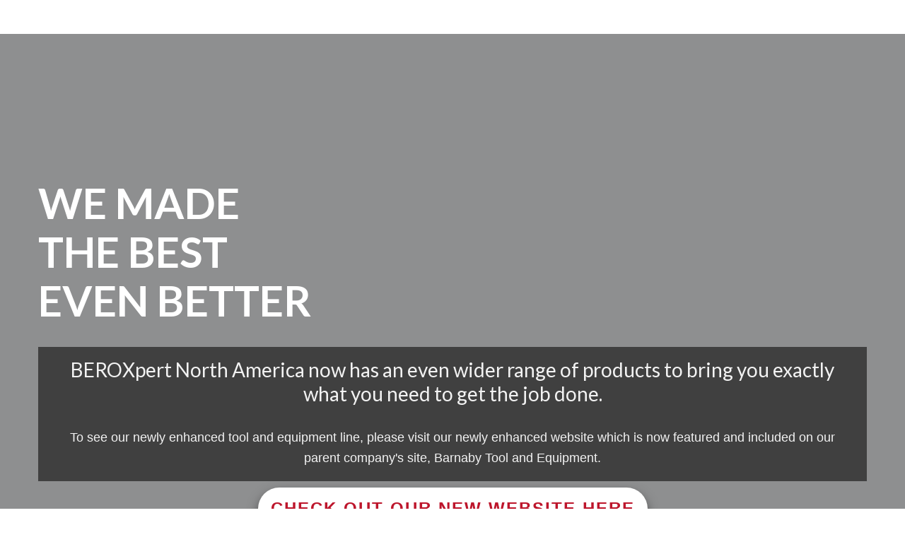

--- FILE ---
content_type: application/javascript
request_url: https://eep.io/mc-release/1.1.1ca1ec14227550ee09916849d3643606791fe3e5a/js-legacy/js/mojo/mclandingpage.js
body_size: 101269
content:
define("mojo/mclandingpage",[],(function(){return function(e){var t={};function n(i){if(t[i])return t[i].exports;var a=t[i]={i:i,l:!1,exports:{}};return e[i].call(a.exports,a,a.exports,n),a.l=!0,a.exports}return n.m=e,n.c=t,n.d=function(e,t,i){n.o(e,t)||Object.defineProperty(e,t,{enumerable:!0,get:i})},n.r=function(e){"undefined"!=typeof Symbol&&Symbol.toStringTag&&Object.defineProperty(e,Symbol.toStringTag,{value:"Module"}),Object.defineProperty(e,"__esModule",{value:!0})},n.t=function(e,t){if(1&t&&(e=n(e)),8&t)return e;if(4&t&&"object"==typeof e&&e&&e.__esModule)return e;var i=Object.create(null);if(n.r(i),Object.defineProperty(i,"default",{enumerable:!0,value:e}),2&t&&"string"!=typeof e)for(var a in e)n.d(i,a,function(t){return e[t]}.bind(null,a));return i},n.n=function(e){var t=e&&e.__esModule?function(){return e.default}:function(){return e};return n.d(t,"a",t),t},n.o=function(e,t){return Object.prototype.hasOwnProperty.call(e,t)},n.p="/release/1.1.1ca1ec14227550ee09916849d3643606791fe3e5a/js-legacy/js/",n(n.s=2445)}({0:function(e,t){e.exports=window.require("dojo/_base/declare")},1:function(e,t){e.exports=window.require("dojo/_base/lang")},10:function(e,t){e.exports=window.require("dojo/dom")},108:function(e,t){e.exports=function(e){return e.webpackPolyfill||(e.deprecate=function(){},e.paths=[],e.children||(e.children=[]),Object.defineProperty(e,"loaded",{enumerable:!0,get:function(){return e.l}}),Object.defineProperty(e,"id",{enumerable:!0,get:function(){return e.i}}),e.webpackPolyfill=1),e}},109:function(e,t,n){var i,a;i=[n(136)],void 0===(a=function(e){return function(t){if("string"==typeof t||e(t))return t;var n=t+"";return"0"==n&&1/t==-1/0?"-0":n}}.apply(t,i))||(e.exports=a)},11:function(e,t,n){var i;void 0===(i=function(){var e,t=document.getElementById("js-legacy-flag-data");if(t)try{e=JSON.parse(t.textContent),t.textContent=""}catch(e){console.error(e)}return{rootUrl:"/",proxyBaseUrl:null,listManageDomain:null,pusherKey:null,cdnImagesDomain:null,galleryDomain:null,avestaEnvironment:null,imageEditorUrl:null,imageEditorKey:null,solvvyUrl:null,enabledFlags:e,bridgeBundles:null,googleOAuth2:{},flagIsOn:function(e){if(!t)throw new Error("No flag node found on this page");if(!this.enabledFlags)throw new Error("No flag context found in this frame.");if(!Array.isArray(this.enabledFlags))throw new TypeError("this.enabledFlags is expected to be an array");if("string"!=typeof e){if("dev"===this.avestaEnvironment)throw new TypeError("flagName is not a string. Please make sure your flag is declared in web/js/mojo/lib/flags.js.");return console.error("flagName is expected to be a string"),!1}return-1!==this.enabledFlags.indexOf(e)}}}.apply(t,[]))||(e.exports=i)},113:function(e,t,n){var i,a;i=[n(69)],void 0===(a=function(e){return e.Symbol}.apply(t,i))||(e.exports=a)},114:function(e,t,n){var i,a;i=[n(146),n(169)],void 0===(a=function(e,t){return function(n){return null!=n&&t(n.length)&&!e(n)}}.apply(t,i))||(e.exports=a)},115:function(e,t,n){var i;void 0===(i=function(){return function(e,t){for(var n=-1,i=null==e?0:e.length,a=Array(i);++n<i;)a[n]=t(e[n],n,e);return a}}.apply(t,[]))||(e.exports=i)},117:function(e,t,n){var i,a;i=[n(25),n(41),n(76),n(36),n(1),n(20),n(85),n(34)],void 0===(a=function(e,t,n,i,a,o,r,s){e.hash=function(e,t){return arguments.length?("#"==e.charAt(0)&&(e=e.substring(1)),t?_(e):location.href="#"+e,e):p()};var l,d,u,c=n.hashPollFrequency||100;function h(e,t){var n=e.indexOf(t);return n>=0?e.substring(n+1):""}function p(){return h(location.href,"#")}function m(){o.publish("/dojo/hashchange",p())}function f(){p()!==l&&(l=p(),m())}function _(e){if(d){if(d.isTransitioning())return void setTimeout(a.hitch(null,_,e),c);var t=d.iframe.location.href,n=t.indexOf("?");d.iframe.location.replace(t.substring(0,n)+"?"+e)}else location.replace("#"+e),!u&&f()}function g(){var i=document.createElement("iframe"),o=n.dojoBlankHtmlUrl||t.toUrl("./resources/blank.html");n.useXDomain&&!n.dojoBlankHtmlUrl&&console.warn("dojo/hash: When using cross-domain Dojo builds, please save dojo/resources/blank.html to your domain and set djConfig.dojoBlankHtmlUrl to the path on your domain to blank.html"),i.id="dojo-hash-iframe",i.src=o+"?"+p(),i.style.display="none",document.body.appendChild(i),this.iframe=e.global["dojo-hash-iframe"];var r,s,d,u,f,_=this.iframe.location;function g(){l=p(),r=f?l:h(_.href,"?"),s=!1,d=null}this.isTransitioning=function(){return s},this.pollLocation=function(){if(!f)try{var e=h(_.href,"?");document.title!=u&&(u=this.iframe.document.title=document.title)}catch(e){f=!0,console.error("dojo/hash: Error adding history entry. Server unreachable.")}var t=p();if(s&&l===t){if(!f&&e!==d)return void setTimeout(a.hitch(this,this.pollLocation),0);g(),m()}else if(l!==t||!f&&r!==e){if(l!==t)return l=t,s=!0,d=t,i.src=o+"?"+d,f=!1,void setTimeout(a.hitch(this,this.pollLocation),0);f||(location.href="#"+_.search.substring(1),g(),m())}else;setTimeout(a.hitch(this,this.pollLocation),c)},g(),setTimeout(a.hitch(this,this.pollLocation),c)}return r((function(){"onhashchange"in e.global&&(!s("ie")||s("ie")>=8&&"BackCompat"!=document.compatMode)?u=i.after(e.global,"onhashchange",m,!0):document.addEventListener?(l=p(),setInterval(f,c)):document.attachEvent&&(d=new g)})),e.hash}.apply(t,i))||(e.exports=a)},118:function(e,t,n){var i;void 0===(i=function(){return function(e){return e}}.apply(t,[]))||(e.exports=i)},12:function(e,t){e.exports=window.require("dojo/dom-style")},125:function(e,t,n){var i;void 0===(i=function(){return function(e,t){return e===t||e!=e&&t!=t}}.apply(t,[]))||(e.exports=i)},126:function(e,t,n){var i,a;i=[n(253)],void 0===(a=function(e){return function(t){return null==t?"":e(t)}}.apply(t,i))||(e.exports=a)},13:function(e,t,n){var i,a;i=[n(339),n(0),n(4),n(1),n(2),n(34),n(61),n(83)],void 0===(a=function(e,t,n,i,a,o,r,s){var l=t("dijit._TemplatedMixin",s,{templateString:null,templatePath:null,_skipNodeCache:!1,searchContainerNode:!0,_stringRepl:function(e){var t=this.declaredClass,n=this;return r.substitute(e,this,(function(e,a){if("!"==a.charAt(0)&&(e=i.getObject(a.substr(1),!1,n)),void 0===e)throw new Error(t+" template:"+a);return null==e?"":"!"==a.charAt(0)?e:this._escapeValue(""+e)}),this)},_escapeValue:function(e){return e.replace(/["'<>&]/g,(function(e){return{"&":"&amp;","<":"&lt;",">":"&gt;",'"':"&quot;","'":"&#x27;"}[e]}))},buildRendering:function(){if(!this._rendered){this.templateString||(this.templateString=e(this.templatePath,{sanitize:!0}));var t,a=l.getCachedTemplate(this.templateString,this._skipNodeCache,this.ownerDocument);if(i.isString(a)){if(1!=(t=n.toDom(this._stringRepl(a),this.ownerDocument)).nodeType)throw new Error("Invalid template: "+a)}else t=a.cloneNode(!0);this.domNode=t}this.inherited(arguments),this._rendered||this._fillContent(this.srcNodeRef),this._rendered=!0},_fillContent:function(e){var t=this.containerNode;if(e&&t)for(;e.hasChildNodes();)t.appendChild(e.firstChild)}});return l._templateCache={},l.getCachedTemplate=function(e,t,i){var a=l._templateCache,o=e,s=a[o];if(s){try{if(!s.ownerDocument||s.ownerDocument==(i||document))return s}catch(e){}n.destroy(s)}if(e=r.trim(e),t||e.match(/\$\{([^\}]+)\}/g))return a[o]=e;var d=n.toDom(e,i);if(1!=d.nodeType)throw new Error("Invalid template: "+e);return a[o]=d},o("ie")&&a(window,"unload",(function(){var e=l._templateCache;for(var t in e){var i=e[t];"object"==typeof i&&n.destroy(i),delete e[t]}})),l}.apply(t,i))||(e.exports=a)},131:function(e,t,n){var i,a;i=[n(357),n(358),n(359),n(360),n(361)],void 0===(a=function(e,t,n,i,a){function o(e){var t=-1,n=null==e?0:e.length;for(this.clear();++t<n;){var i=e[t];this.set(i[0],i[1])}}return o.prototype.clear=e,o.prototype.delete=t,o.prototype.get=n,o.prototype.has=i,o.prototype.set=a,o}.apply(t,i))||(e.exports=a)},132:function(e,t,n){var i,a;i=[n(125)],void 0===(a=function(e){return function(t,n){for(var i=t.length;i--;)if(e(t[i][0],n))return i;return-1}}.apply(t,i))||(e.exports=a)},133:function(e,t,n){var i,a;i=[n(88)],void 0===(a=function(e){return e(Object,"create")}.apply(t,i))||(e.exports=a)},134:function(e,t,n){var i,a;i=[n(375)],void 0===(a=function(e){return function(t,n){var i=t.__data__;return e(n)?i["string"==typeof n?"string":"hash"]:i.map}}.apply(t,i))||(e.exports=a)},135:function(e,t,n){var i,a;i=[n(49),n(174),n(389),n(126)],void 0===(a=function(e,t,n,i){return function(a,o){return e(a)?a:t(a,o)?[a]:n(i(a))}}.apply(t,i))||(e.exports=a)},136:function(e,t,n){var i,a;i=[n(97),n(90)],void 0===(a=function(e,t){return function(n){return"symbol"==typeof n||t(n)&&"[object Symbol]"==e(n)}}.apply(t,i))||(e.exports=a)},14:function(e,t,n){var i,a;i=[n(41),n(7),n(36),n(76),n(68),n(0),n(10),n(8),n(3),n(4),n(28),n(12),n(35),n(25),n(1),n(2),n(43),n(48),n(20),n(33),n(279),n(338),n(16)],void 0===(a=function(e,t,i,a,o,r,s,l,d,u,c,h,p,m,f,_,g,y,v,b,C,M,S){p.add("dijit-legacy-requires",!m.isAsync),p("dijit-legacy-requires")&&g(0,(function(){Promise.resolve().then((function(){n(144)})).catch(n.oe)}));var w={};function x(e){var t={};for(var n in e)t[n.toLowerCase()]=!0;return t}function T(e){return function(t){l[t?"set":"remove"](this.domNode,e,t),this._set(e,t)}}return r("dijit._WidgetBase",[y,C],{id:"",_setIdAttr:"domNode",lang:"",_setLangAttr:T("lang"),dir:"",_setDirAttr:T("dir"),class:"",_setClassAttr:{node:"domNode",type:"class"},_setTypeAttr:null,style:"",title:"",tooltip:"",baseClass:"",srcNodeRef:null,domNode:null,containerNode:null,ownerDocument:null,_setOwnerDocumentAttr:function(e){this._set("ownerDocument",e)},attributeMap:{},_blankGif:a.blankGif||e.toUrl("dojo/resources/blank.gif"),_introspect:function(){var e=this.constructor;if(!e._setterAttrs){var t=e.prototype,n=e._setterAttrs=[],i=e._onMap={};for(var a in t.attributeMap)n.push(a);for(a in t)/^on/.test(a)&&(i[a.substring(2).toLowerCase()]=a),/^_set[A-Z](.*)Attr$/.test(a)&&(a=a.charAt(4).toLowerCase()+a.substr(5,a.length-9),t.attributeMap&&a in t.attributeMap||n.push(a))}},postscript:function(e,t){this.create(e,t)},create:function(e,t){var n;if(this._introspect(),this.srcNodeRef=s.byId(t),this._connects=[],this._supportingWidgets=[],this.srcNodeRef&&"string"==typeof this.srcNodeRef.id&&(this.id=this.srcNodeRef.id),e&&(this.params=e,f.mixin(this,e)),this.postMixInProperties(),this.id||(this.id=S.getUniqueId(this.declaredClass.replace(/\./g,"_")),this.params&&delete this.params.id),this.ownerDocument=this.ownerDocument||(this.srcNodeRef?this.srcNodeRef.ownerDocument:document),this.ownerDocumentBody=b.body(this.ownerDocument),S.add(this),this.buildRendering(),this.domNode){this._applyAttributes();var i=this.srcNodeRef;i&&i.parentNode&&this.domNode!==i&&(i.parentNode.replaceChild(this.domNode,i),n=!0),this.domNode.setAttribute("widgetId",this.id)}this.postCreate(),n&&delete this.srcNodeRef,this._created=!0},_applyAttributes:function(){var e={};for(var n in this.params||{})e[n]=this._get(n);for(n in t.forEach(this.constructor._setterAttrs,(function(t){if(!(t in e)){var n=this._get(t);n&&this.set(t,n)}}),this),e)this.set(n,e[n])},postMixInProperties:function(){},buildRendering:function(){if(this.domNode||(this.domNode=this.srcNodeRef||this.ownerDocument.createElement("div")),this.baseClass){var e=this.baseClass.split(" ");this.isLeftToRight()||(e=e.concat(t.map(e,(function(e){return e+"Rtl"})))),d.add(this.domNode,e)}},postCreate:function(){},startup:function(){this._started||(this._started=!0,t.forEach(this.getChildren(),(function(e){e._started||e._destroyed||!f.isFunction(e.startup)||(e.startup(),e._started=!0)})))},destroyRecursive:function(e){this._beingDestroyed=!0,this.destroyDescendants(e),this.destroy(e)},destroy:function(e){function n(t){t.destroyRecursive?t.destroyRecursive(e):t.destroy&&t.destroy(e)}this._beingDestroyed=!0,this.uninitialize(),t.forEach(this._connects,f.hitch(this,"disconnect")),t.forEach(this._supportingWidgets,n),this.domNode&&t.forEach(S.findWidgets(this.domNode,this.containerNode),n),this.destroyRendering(e),S.remove(this.id),this._destroyed=!0},destroyRendering:function(e){this.bgIframe&&(this.bgIframe.destroy(e),delete this.bgIframe),this.domNode&&(e?l.remove(this.domNode,"widgetId"):u.destroy(this.domNode),delete this.domNode),this.srcNodeRef&&(e||u.destroy(this.srcNodeRef),delete this.srcNodeRef)},destroyDescendants:function(e){t.forEach(this.getChildren(),(function(t){t.destroyRecursive&&t.destroyRecursive(e)}))},uninitialize:function(){return!1},_setStyleAttr:function(e){var t=this.domNode;f.isObject(e)?h.set(t,e):t.style.cssText?t.style.cssText+="; "+e:t.style.cssText=e,this._set("style",e)},_attrToDom:function(e,n,i){i=arguments.length>=3?i:this.attributeMap[e],t.forEach(f.isArray(i)?i:[i],(function(t){var i=this[t.node||t||"domNode"];switch(t.type||"attribute"){case"attribute":f.isFunction(n)&&(n=f.hitch(this,n));var a=t.attribute?t.attribute:/^on[A-Z][a-zA-Z]*$/.test(e)?e.toLowerCase():e;i.tagName?l.set(i,a,n):i.set(a,n);break;case"innerText":i.innerHTML="",i.appendChild(this.ownerDocument.createTextNode(n));break;case"innerHTML":i.innerHTML=n;break;case"class":d.replace(i,n,this[e])}}),this)},get:function(e){var t=this._getAttrNames(e);return this[t.g]?this[t.g]():this._get(e)},set:function(e,t){if("object"==typeof e){for(var n in e)this.set(n,e[n]);return this}var i=this._getAttrNames(e),a=this[i.s];if(f.isFunction(a))var o=a.apply(this,Array.prototype.slice.call(arguments,1));else{var r=this.focusNode&&!f.isFunction(this.focusNode)?"focusNode":"domNode",s=this[r]&&this[r].tagName,l=s&&(w[s]||(w[s]=x(this[r]))),d=e in this.attributeMap?this.attributeMap[e]:i.s in this?this[i.s]:l&&i.l in l&&"function"!=typeof t||/^aria-|^data-|^role$/.test(e)?r:null;null!=d&&this._attrToDom(e,t,d),this._set(e,t)}return o||this},_attrPairNames:{},_getAttrNames:function(e){var t=this._attrPairNames;if(t[e])return t[e];var n=e.replace(/^[a-z]|-[a-zA-Z]/g,(function(e){return e.charAt(e.length-1).toUpperCase()}));return t[e]={n:e+"Node",s:"_set"+n+"Attr",g:"_get"+n+"Attr",l:n.toLowerCase()}},_set:function(e,t){var n,i,a=this[e];this[e]=t,!this._created||((n=a)===(i=t)||n!=n&&i!=i)||(this._watchCallbacks&&this._watchCallbacks(e,a,t),this.emit("attrmodified-"+e,{detail:{prevValue:a,newValue:t}}))},_get:function(e){return this[e]},emit:function(e,t,n){void 0===(t=t||{}).bubbles&&(t.bubbles=!0),void 0===t.cancelable&&(t.cancelable=!0),t.detail||(t.detail={}),t.detail.widget=this;var i,a=this["on"+e];return a&&(i=a.apply(this,n||[t])),this._started&&!this._beingDestroyed&&_.emit(this.domNode,e.toLowerCase(),t),i},on:function(e,t){var n=this._onMap(e);return n?i.after(this,n,t,!0):this.own(_(this.domNode,e,t))[0]},_onMap:function(e){var t=this.constructor,n=t._onMap;if(!n)for(var i in n=t._onMap={},t.prototype)/^on/.test(i)&&(n[i.replace(/^on/,"").toLowerCase()]=i);return n["string"==typeof e&&e.toLowerCase()]},toString:function(){return"[Widget "+this.declaredClass+", "+(this.id||"NO ID")+"]"},getChildren:function(){return this.containerNode?S.findWidgets(this.containerNode):[]},getParent:function(){return S.getEnclosingWidget(this.domNode.parentNode)},connect:function(e,t,n){return this.own(o.connect(e,t,this,n))[0]},disconnect:function(e){e.remove()},subscribe:function(e,t){return this.own(v.subscribe(e,f.hitch(this,t)))[0]},unsubscribe:function(e){e.remove()},isLeftToRight:function(){return this.dir?"ltr"==this.dir.toLowerCase():c.isBodyLtr(this.ownerDocument)},isFocusable:function(){return this.focus&&"none"!=h.get(this.domNode,"display")},placeAt:function(e,t){var n=!e.tagName&&S.byId(e);if(!n||!n.addChild||t&&"number"!=typeof t){var i=n&&"domNode"in n?n.containerNode&&!/after|before|replace/.test(t||"")?n.containerNode:n.domNode:s.byId(e,this.ownerDocument);u.place(this.domNode,i,t),!this._started&&(this.getParent()||{})._started&&this.startup()}else n.addChild(this,t);return this},defer:function(e,t){var n=setTimeout(f.hitch(this,(function(){n&&(n=null,this._destroyed||f.hitch(this,e)())})),t||0);return{remove:function(){return n&&(clearTimeout(n),n=null),null}}}})}.apply(t,i))||(e.exports=a)},144:function(e,t,n){var i,a;i=[n(7),n(76),n(1),n(16),n(44)],void 0===(a=function(e,t,n,i,a){var o={};return e.forEach(["byId","getUniqueId","findWidgets","_destroyAll","byNode","getEnclosingWidget"],(function(e){o[e]=i[e]})),n.mixin(o,{defaultDuration:t.defaultDuration||200}),n.mixin(a,o),a}.apply(t,i))||(e.exports=a)},145:function(e,t,n){var i,a;i=[n(1),n(0),n(53),n(36)],void 0===(a=function(e,t,n,i){return t("dojo.fx.Toggler",null,{node:null,showFunc:n.fadeIn,hideFunc:n.fadeOut,showDuration:200,hideDuration:200,constructor:function(t){var n=this;e.mixin(n,t),n.node=t.node,n._showArgs=e.mixin({},t),n._showArgs.node=n.node,n._showArgs.duration=n.showDuration,n.showAnim=n.showFunc(n._showArgs),n._hideArgs=e.mixin({},t),n._hideArgs.node=n.node,n._hideArgs.duration=n.hideDuration,n.hideAnim=n.hideFunc(n._hideArgs),i.after(n.showAnim,"beforeBegin",e.hitch(n.hideAnim,"stop",!0),!0),i.after(n.hideAnim,"beforeBegin",e.hitch(n.showAnim,"stop",!0),!0)},show:function(e){return this.showAnim.play(e||0)},hide:function(e){return this.hideAnim.play(e||0)}})}.apply(t,i))||(e.exports=a)},146:function(e,t,n){var i,a;i=[n(97),n(77)],void 0===(a=function(e,t){return function(n){if(!t(n))return!1;var i=e(n);return"[object Function]"==i||"[object GeneratorFunction]"==i||"[object AsyncFunction]"==i||"[object Proxy]"==i}}.apply(t,i))||(e.exports=a)},155:function(e,t,n){var i,a;i=[n(245)],void 0===(a=function(e){return function(t,n,i){"__proto__"==n&&e?e(t,n,{configurable:!0,enumerable:!0,value:i,writable:!0}):t[n]=i}}.apply(t,i))||(e.exports=a)},156:function(e,t,n){var i,a;i=[n(246),n(89)],void 0===(a=function(e,t){return function(n,i){return n&&e(n,i,t)}}.apply(t,i))||(e.exports=a)},157:function(e,t,n){var i,a;i=[n(350),n(90)],void 0===(a=function(e,t){var n=Object.prototype,i=n.hasOwnProperty,a=n.propertyIsEnumerable;return e(function(){return arguments}())?e:function(e){return t(e)&&i.call(e,"callee")&&!a.call(e,"callee")}}.apply(t,i))||(e.exports=a)},158:function(e,t,n){(function(e){var i,a;i=[n(69),n(351)],void 0===(a=function(n,i){var a=t&&!t.nodeType&&t,o=a&&"object"==typeof e&&e&&!e.nodeType&&e,r=o&&o.exports===a?n.Buffer:void 0;return(r?r.isBuffer:void 0)||i}.apply(t,i))||(e.exports=a)}).call(this,n(108)(e))},16:function(e,t,n){var i,a;i=[n(7),n(33),n(44)],void 0===(a=function(e,t,n){var i={},a={},o={length:0,add:function(e){if(a[e.id])throw new Error("Tried to register widget with id=="+e.id+" but that id is already registered");a[e.id]=e,this.length++},remove:function(e){a[e]&&(delete a[e],this.length--)},byId:function(e){return"string"==typeof e?a[e]:e},byNode:function(e){return a[e.getAttribute("widgetId")]},toArray:function(){var e=[];for(var t in a)e.push(a[t]);return e},getUniqueId:function(e){var t;do{t=e+"_"+(e in i?++i[e]:i[e]=0)}while(a[t]);return"dijit"==n._scopeName?t:n._scopeName+"_"+t},findWidgets:function(e,t){var n=[];return function e(i){for(var o=i.firstChild;o;o=o.nextSibling)if(1==o.nodeType){var r=o.getAttribute("widgetId");if(r){var s=a[r];s&&n.push(s)}else o!==t&&e(o)}}(e),n},_destroyAll:function(){n._curFocus=null,n._prevFocus=null,n._activeStack=[],e.forEach(o.findWidgets(t.body()),(function(e){e._destroyed||(e.destroyRecursive?e.destroyRecursive():e.destroy&&e.destroy())}))},getEnclosingWidget:function(e){for(;e;){var t=1==e.nodeType&&e.getAttribute("widgetId");if(t)return a[t];e=e.parentNode}return null},_hash:a};return n.registry=o,o}.apply(t,i))||(e.exports=a)},164:function(e,t,n){var i,a;i=[n(41),n(44),n(76),n(4),n(12),n(1),n(2),n(34)],void 0===(a=function(e,t,n,i,a,o,r,s){s.add("config-bgIframe",s("ie")&&!/IEMobile\/10\.0/.test(navigator.userAgent)||s("trident")&&/Windows NT 6.[01]/.test(navigator.userAgent));var l=new function(){var t=[];this.pop=function(){var o;if(t.length)(o=t.pop()).style.display="";else{if(s("ie")<9){var r="<iframe src='"+(n.dojoBlankHtmlUrl||e.toUrl("dojo/resources/blank.html")||'javascript:""')+"' role='presentation' style='position: absolute; left: 0px; top: 0px;z-index: -1; filter:Alpha(Opacity=\"0\");'>";o=document.createElement(r)}else(o=i.create("iframe")).src='javascript:""',o.className="dijitBackgroundIframe",o.setAttribute("role","presentation"),a.set(o,"opacity",.1);o.tabIndex=-1}return o},this.push=function(e){e.style.display="none",t.push(e)}};return t.BackgroundIframe=function(e){if(!e.id)throw new Error("no id");if(s("config-bgIframe")){var t=this.iframe=l.pop();e.appendChild(t),s("ie")<7||s("quirks")?(this.resize(e),this._conn=r(e,"resize",o.hitch(this,"resize",e))):a.set(t,{width:"100%",height:"100%"})}},o.extend(t.BackgroundIframe,{resize:function(e){this.iframe&&a.set(this.iframe,{width:e.offsetWidth+"px",height:e.offsetHeight+"px"})},destroy:function(){this._conn&&(this._conn.remove(),this._conn=null),this.iframe&&(this.iframe.parentNode.removeChild(this.iframe),l.push(this.iframe),delete this.iframe)}}),t.BackgroundIframe}.apply(t,i))||(e.exports=a)},165:function(e,t,n){var i,a;i=[n(7),n(10),n(8),n(12),n(1),n(34),n(44)],void 0===(a=function(e,t,n,i,a,o,r){var s={_isElementShown:function(e){var t=i.get(e);return"hidden"!=t.visibility&&"collapsed"!=t.visibility&&"none"!=t.display&&"hidden"!=n.get(e,"type")},hasDefaultTabStop:function(e){switch(e.nodeName.toLowerCase()){case"a":return n.has(e,"href");case"area":case"button":case"input":case"object":case"select":case"textarea":return!0;case"iframe":var t;try{var i=e.contentDocument;if("designMode"in i&&"on"==i.designMode)return!0;t=i.body}catch(n){try{t=e.contentWindow.document.body}catch(e){return!1}}return t&&("true"==t.contentEditable||t.firstChild&&"true"==t.firstChild.contentEditable);default:return"true"==e.contentEditable}},effectiveTabIndex:function(e){return n.get(e,"disabled")?void 0:n.has(e,"tabIndex")?+n.get(e,"tabIndex"):s.hasDefaultTabStop(e)?0:void 0},isTabNavigable:function(e){return s.effectiveTabIndex(e)>=0},isFocusable:function(e){return s.effectiveTabIndex(e)>=-1},_getTabNavigable:function(e){var t,i,a,r,l,d,u={};function c(e){return e&&"input"==e.tagName.toLowerCase()&&e.type&&"radio"==e.type.toLowerCase()&&e.name&&e.name.toLowerCase()}var h=s._isElementShown,p=s.effectiveTabIndex,m=function(e){for(var s=e.firstChild;s;s=s.nextSibling)if(!(1!=s.nodeType||o("ie")<=9&&"HTML"!==s.scopeName)&&h(s)){var f=p(s);if(f>=0){0==f?(t||(t=s),i=s):f>0&&((!a||f<r)&&(r=f,a=s),(!l||f>=d)&&(d=f,l=s));var _=c(s);n.get(s,"checked")&&_&&(u[_]=s)}"SELECT"!=s.nodeName.toUpperCase()&&m(s)}};function f(e){return u[c(e)]||e}return h(e)&&m(e),{first:f(t),last:f(i),lowest:f(a),highest:f(l)}},getFirstInTabbingOrder:function(e,n){var i=s._getTabNavigable(t.byId(e,n));return i.lowest?i.lowest:i.first},getLastInTabbingOrder:function(e,n){var i=s._getTabNavigable(t.byId(e,n));return i.last?i.last:i.highest}};return a.mixin(r,s),s}.apply(t,i))||(e.exports=a)},167:function(e,t,n){var i;void 0===(i=function(){var e=/^(?:0|[1-9]\d*)$/;return function(t,n){return!!(n=null==n?9007199254740991:n)&&("number"==typeof t||e.test(t))&&t>-1&&t%1==0&&t<n}}.apply(t,[]))||(e.exports=i)},168:function(e,t,n){var i,a;i=[n(352),n(183),n(353)],void 0===(a=function(e,t,n){var i=n&&n.isTypedArray;return i?t(i):e}.apply(t,i))||(e.exports=a)},169:function(e,t,n){var i;void 0===(i=function(){return function(e){return"number"==typeof e&&e>-1&&e%1==0&&e<=9007199254740991}}.apply(t,[]))||(e.exports=i)},17:function(e,t,n){var i,a;i=[n(79),n(7),n(1),n(50),n(5),n(23),n(182),n(6),n(57),n(11)],void 0===(a=function(e,t,n,i,a,o,r,s,l,d){var u=["owner","admin","manager","author","viewer"],c=window.User={__csrfToken:null,role:null,policy:null,type:null,settings:{pageSize:25,fileManagerShowGrid:!1},avatarUrl:null,pro:!1,userId:null,loginId:null,userLevel:null,isAnyEcomm:null,hasAdvancedSegmentation:!1,hasPaid:!1,currencySymbol:"$",currencyCode:"USD",currencyLocale:"en-US",displayLocale:"en",timezoneId:null,timezoneLabel:null,timezoneOffset:null,mustTrackLinks:!1,isGoalAvailable:!1,isGoalEnabled:!1,canSend:!1,freeLimit:0,isPayAsYouGo:!1,brandLogoUrl:null,isND:!1,websiteLogoUrl:null,canSeePaywall:!0,hasLegacyPaidPlan:!1,hasPremiumMonthlyPlan:!1,hasStandardMonthlyPlan:!1,hasProducts:!1,canAccessContentGen:!1,isFree:null,inGrowthCanvaCreateExperiment:!1,saveSetting:function(t,n){this.userId&&e.post({url:a.toUrl("/app-homepage/save-user-setting"),content:{key:t,value:n}})},saveSessionSetting:function(t,n){e.post({url:a.toUrl("/app-homepage/save-session-setting"),content:{key:t,value:n}})},hasRole:function(e){return t.indexOf(u,e)>=t.indexOf(u,c.role)},updateCSRF:function(e){var t=c.__csrfToken;s("[name=__csrf_token][value="+t+"]").val(e),c.__csrfToken=e},getCsrfToken:function(){if(this.__csrfToken)return this.__csrfToken;throw new Error("Error retrieving __csrfToken")},getUserLogins:function(){return this._userLogins?i(this._userLogins):e.get({url:a.toUrl("/account/apis/get-user-logins"),handleAs:"json"}).then(function(e){return this._userLogins=e,this._userLogins}.bind(this),r.throwError)},flagIsOn:function(e){return d.flagIsOn(e)},getBootstrappedInstance:function(){return this.isBootstrapped?this:window.top.User},formatCurrency:function(e,t){return t=t||this.currencyCode,e.toLocaleString(this.currencyLocale,{style:"currency",currency:t})},refresh:function(){return e.get({url:a.toUrl("/account/users/get-info"),handleAs:"json"}).then((function(e){return window.User=n.mixin(window.User,e),window.User}))}};return c}.apply(t,i))||(e.exports=a)},170:function(e,t,n){var i,a;i=[n(88),n(69)],void 0===(a=function(e,t){return e(t,"Map")}.apply(t,i))||(e.exports=a)},171:function(e,t,n){var i,a;i=[n(367),n(374),n(376),n(377),n(378)],void 0===(a=function(e,t,n,i,a){function o(e){var t=-1,n=null==e?0:e.length;for(this.clear();++t<n;){var i=e[t];this.set(i[0],i[1])}}return o.prototype.clear=e,o.prototype.delete=t,o.prototype.get=n,o.prototype.has=i,o.prototype.set=a,o}.apply(t,i))||(e.exports=a)},172:function(e,t,n){var i;void 0===(i=function(){return function(e,t){for(var n=-1,i=null==e?0:e.length,a=0,o=[];++n<i;){var r=e[n];t(r,n,e)&&(o[a++]=r)}return o}}.apply(t,[]))||(e.exports=i)},173:function(e,t,n){var i,a;i=[n(135),n(109)],void 0===(a=function(e,t){return function(n,i){for(var a=0,o=(i=e(i,n)).length;null!=n&&a<o;)n=n[t(i[a++])];return a&&a==o?n:void 0}}.apply(t,i))||(e.exports=a)},174:function(e,t,n){var i,a;i=[n(49),n(136)],void 0===(a=function(e,t){var n=/\.|\[(?:[^[\]]*|(["'])(?:(?!\1)[^\\]|\\.)*?\1)\]/,i=/^\w*$/;return function(a,o){if(e(a))return!1;var r=typeof a;return!("number"!=r&&"symbol"!=r&&"boolean"!=r&&null!=a&&!t(a))||(i.test(a)||!n.test(a)||null!=o&&a in Object(o))}}.apply(t,i))||(e.exports=a)},179:function(e,t,n){var i,a;i=[n(0),n(34)],void 0===(a=function(e,t){return e([],{createStyleNode:function(e,t){var n;if(t){var i=e.getElementById(t);if(i)return i}return(n=document.createElement("style")).type="text/css",n.setAttribute("id",t||""),e.getElementsByTagName("head")[0].appendChild(n),n},getStyleSheet:function(e){var n;return t("ie")<9?n=e.styleSheet:(e.appendChild(document.createTextNode("")),n=e.sheet),this.addCSSRule(n,"body","width:100%;height:100%;",0),n},addCSSRule:function(e,t,n,i){i=void 0!==i?i:"cssRules"in e?e.cssRules.length:e.rules.length,"insertRule"in e?e.insertRule(t+"{"+n+"}",i):"addRule"in e&&e.addRule(t,n,i)}})}.apply(t,i))||(e.exports=a)},182:function(e,t,n){var i,a;i=[n(0),n(216),n(293)],void 0===(a=function(e,t,n){var i={transformErrorFromResponse:function(e){var t=e.response.status,n=i._getErrorClassForStatus(t);if(null===n)return new Error;if("createFromResponseData"in n==!1)throw new TypeError("errorClass for status '"+t+"' must implement createFromResponseData()");return n.createFromResponseData(e.response.data)},_getErrorClassForStatus:function(e){return 400===e?t:503===e?n:null},throwError:function(e){throw i.transformErrorFromResponse(e)}};return i}.apply(t,i))||(e.exports=a)},183:function(e,t,n){var i;void 0===(i=function(){return function(e){return function(t){return e(t)}}}.apply(t,[]))||(e.exports=i)},184:function(e,t,n){var i;void 0===(i=function(){var e=Object.prototype;return function(t){var n=t&&t.constructor;return t===("function"==typeof n&&n.prototype||e)}}.apply(t,[]))||(e.exports=i)},185:function(e,t,n){var i,a;i=[n(131),n(362),n(363),n(364),n(365),n(366)],void 0===(a=function(e,t,n,i,a,o){function r(t){var n=this.__data__=new e(t);this.size=n.size}return r.prototype.clear=t,r.prototype.delete=n,r.prototype.get=i,r.prototype.has=a,r.prototype.set=o,r}.apply(t,i))||(e.exports=a)},186:function(e,t,n){var i,a;i=[n(171),n(380),n(381)],void 0===(a=function(e,t,n){function i(t){var n=-1,i=null==t?0:t.length;for(this.__data__=new e;++n<i;)this.add(t[n])}return i.prototype.add=i.prototype.push=t,i.prototype.has=n,i}.apply(t,i))||(e.exports=a)},187:function(e,t,n){var i;void 0===(i=function(){return function(e,t){return e.has(t)}}.apply(t,[]))||(e.exports=i)},188:function(e,t,n){var i;void 0===(i=function(){return function(e){var t=-1,n=Array(e.size);return e.forEach((function(e){n[++t]=e})),n}}.apply(t,[]))||(e.exports=i)},19:function(e,t){e.exports=window.require("dojo/request/xhr")},192:function(module,exports,__webpack_require__){var __WEBPACK_AMD_DEFINE_ARRAY__,__WEBPACK_AMD_DEFINE_RESULT__;__WEBPACK_AMD_DEFINE_ARRAY__=[module,__webpack_require__(429),__webpack_require__(334),__webpack_require__(25),__webpack_require__(7),__webpack_require__(1),__webpack_require__(2),__webpack_require__(10),__webpack_require__(4),__webpack_require__(35),__webpack_require__(33)],__WEBPACK_AMD_DEFINE_RESULT__=function(module,watch,util,kernel,array,lang,on,dom,domConstruct,has,win){has.add("script-readystatechange",(function(e,t){return void 0!==t.createElement("script").onreadystatechange&&(void 0===e.opera||"[object Opera]"!==e.opera.toString())}));var mid="dojo_request_script",counter=0,loadEvent=has("script-readystatechange")?"readystatechange":"load",readyRegExp=/complete|loaded/,callbacks=kernel.global[mid+"_callbacks"]={},deadScripts=[];function attach(e,t,n){var i=n||win.doc,a=i.createElement("script");return a.type="text/javascript",a.src=t,a.id=e,a.async=!0,a.charset="utf-8",i.getElementsByTagName("head")[0].appendChild(a)}function remove(e,t,n){domConstruct.destroy(dom.byId(e,t)),callbacks[e]&&(n?callbacks[e]=function(){delete callbacks[e]}:delete callbacks[e])}function _addDeadScript(e){var t=e.response.options,n=t.ioArgs?t.ioArgs.frameDoc:t.frameDoc;deadScripts.push({id:e.id,frameDoc:n}),t.ioArgs&&(t.ioArgs.frameDoc=null),t.frameDoc=null}function canceler(e,t){e.canDelete&&script._remove(e.id,t.options.frameDoc,!0)}function isValid(e){return deadScripts&&deadScripts.length&&(array.forEach(deadScripts,(function(e){script._remove(e.id,e.frameDoc),e.frameDoc=null})),deadScripts=[]),!e.options.jsonp||!e.data}function isReadyScript(e){return!!this.scriptLoaded}function isReadyCheckString(response){var checkString=response.options.checkString;return checkString&&eval("typeof("+checkString+') !== "undefined"')}function handleResponse(e,t){this.canDelete&&_addDeadScript(this),t?this.reject(t):this.resolve(e)}function script(e,t,n){var i=util.parseArgs(e,util.deepCopy({},t));e=i.url,t=i.options;var a=util.deferred(i,canceler,isValid,t.jsonp?null:t.checkString?isReadyCheckString:isReadyScript,handleResponse);(lang.mixin(a,{id:mid+counter++,canDelete:!1}),t.jsonp)&&(new RegExp("[?&]"+t.jsonp+"=").test(e)||(e+=(~e.indexOf("?")?"&":"?")+t.jsonp+"="+(t.frameDoc?"parent.":"")+mid+"_callbacks."+a.id),a.canDelete=!0,callbacks[a.id]=function(e){i.data=e,a.handleResponse(i)});if(util.notify&&util.notify.emit("send",i,a.promise.cancel),!t.canAttach||t.canAttach(a)){var o=script._attach(a.id,e,t.frameDoc);if(!t.jsonp&&!t.checkString)var r=on(o,loadEvent,(function(e){("load"===e.type||readyRegExp.test(o.readyState))&&(r.remove(),a.scriptLoaded=e)}))}return watch(a),n?a:a.promise}return script.get=script,script._attach=attach,script._remove=remove,script._callbacksProperty=mid+"_callbacks",script}.apply(exports,__WEBPACK_AMD_DEFINE_ARRAY__),void 0===__WEBPACK_AMD_DEFINE_RESULT__||(module.exports=__WEBPACK_AMD_DEFINE_RESULT__)},195:function(e,t,n){var i,a;i=[n(25),n(1)],void 0===(a=function(e,t){var n={};return t.setObject("dojo.regexp",n),n.escapeString=function(e,t){return e.replace(/([\.$?*|{}\(\)\[\]\\\/\+\-^])/g,(function(e){return t&&-1!=t.indexOf(e)?e:"\\"+e}))},n.buildGroupRE=function(e,t,i){if(!(e instanceof Array))return t(e);for(var a=[],o=0;o<e.length;o++)a.push(t(e[o]));return n.group(a.join("|"),i)},n.group=function(e,t){return"("+(t?"?:":"")+e+")"},n}.apply(t,i))||(e.exports=a)},198:function(e,t,n){var i,a;i=[n(379),n(90)],void 0===(a=function(e,t){return function n(i,a,o,r,s){return i===a||(null==i||null==a||!t(i)&&!t(a)?i!=i&&a!=a:e(i,a,o,r,n,s))}}.apply(t,i))||(e.exports=a)},2:function(e,t){e.exports=window.require("dojo/on")},20:function(e,t){e.exports=window.require("dojo/topic")},212:function(e,t){var n;n=function(){return this}();try{n=n||new Function("return this")()}catch(e){"object"==typeof window&&(n=window)}e.exports=n},213:function(e,t,n){var i,a;i=[n(1),n(7)],void 0===(a=function(e,t){var n={};return e.setObject("dojo.date.stamp",n),n.fromISOString=function(e,i){n._isoRegExp||(n._isoRegExp=/^(?:(\d{4})(?:-(\d{2})(?:-(\d{2}))?)?)?(?:T(\d{2}):(\d{2})(?::(\d{2})(.\d+)?)?((?:[+-](\d{2}):(\d{2}))|Z)?)?$/);var a=n._isoRegExp.exec(e),o=null;if(a){a.shift(),a[1]&&a[1]--,a[6]&&(a[6]*=1e3),i&&(i=new Date(i),t.forEach(t.map(["FullYear","Month","Date","Hours","Minutes","Seconds","Milliseconds"],(function(e){return i["get"+e]()})),(function(e,t){a[t]=a[t]||e}))),o=new Date(a[0]||1970,a[1]||0,a[2]||1,a[3]||0,a[4]||0,a[5]||0,a[6]||0),a[0]<100&&o.setFullYear(a[0]||1970);var r=0,s=a[7]&&a[7].charAt(0);"Z"!=s&&(r=60*(a[8]||0)+(Number(a[9])||0),"-"!=s&&(r*=-1)),s&&(r-=o.getTimezoneOffset()),r&&o.setTime(o.getTime()+6e4*r)}return o},n.toISOString=function(e,t){var n=function(e){return e<10?"0"+e:e},i=[],a=(t=t||{}).zulu?"getUTC":"get",o="";if("time"!=t.selector){var r=e[a+"FullYear"]();o=["0000".substr((r+"").length)+r,n(e[a+"Month"]()+1),n(e[a+"Date"]())].join("-")}if(i.push(o),"date"!=t.selector){var s=[n(e[a+"Hours"]()),n(e[a+"Minutes"]()),n(e[a+"Seconds"]())].join(":"),l=e[a+"Milliseconds"]();if(t.milliseconds&&(s+="."+(l<100?"0":"")+n(l)),t.zulu)s+="Z";else if("time"!=t.selector){var d=e.getTimezoneOffset(),u=Math.abs(d);s+=(d>0?"-":"+")+n(Math.floor(u/60))+":"+n(u%60)}i.push(s)}return i.join("T")},n}.apply(t,i))||(e.exports=a)},216:function(e,t,n){var i,a;i=[n(0),n(284)],void 0===(a=function(e,t){var n=e([Error],{constructor:function(e,t,n){this.message=e,this.code=t,this.errors=n}});return n.createFromResponseData=function(e){var i=e.message,a=e.code,o=t(e.errors,(function(e){return n.createFromResponseData(e)}));return new n(i,a,o)},n}.apply(t,i))||(e.exports=a)},217:function(e,t,n){(function(n){var i;void 0===(i=function(){return"object"==typeof n&&n&&n.Object===Object&&n}.apply(t,[]))||(e.exports=i)}).call(this,n(212))},218:function(e,t,n){var i;void 0===(i=function(){var e=Function.prototype.toString;return function(t){if(null!=t){try{return e.call(t)}catch(e){}try{return t+""}catch(e){}}return""}}.apply(t,[]))||(e.exports=i)},219:function(e,t,n){var i,a;i=[n(186),n(287),n(187)],void 0===(a=function(e,t,n){return function(i,a,o,r,s,l){var d=1&o,u=i.length,c=a.length;if(u!=c&&!(d&&c>u))return!1;var h=l.get(i);if(h&&l.get(a))return h==a;var p=-1,m=!0,f=2&o?new e:void 0;for(l.set(i,a),l.set(a,i);++p<u;){var _=i[p],g=a[p];if(r)var y=d?r(g,_,p,a,i,l):r(_,g,p,i,a,l);if(void 0!==y){if(y)continue;m=!1;break}if(f){if(!t(a,(function(e,t){if(!n(f,t)&&(_===e||s(_,e,o,r,l)))return f.push(t)}))){m=!1;break}}else if(_!==g&&!s(_,g,o,r,l)){m=!1;break}}return l.delete(i),l.delete(a),m}}.apply(t,i))||(e.exports=a)},22:function(e,t,n){var i,a;i=[n(25),n(24),n(5),n(282),n(283),n(17),n(396),n(9),n(11)],void 0===(a=function(e,t,n,i,a,o,r,s,l){var d=null;var u={isInPageTranslationsAvailable:function(){return i.isAvailable("js-dojo-translation-data")},getTranslationFileObject:function(t){return e.xhrGet({url:n.toUrl("/i18n/language/get-translation-data"),handleAs:"json",error:t})},getDynamicVariables:function(e){var t=e.match(/[^{}]*(?=\})/gim);return null===t?[]:t.filter((function(e){return""!==e}))},getTranslationString:function(e,t){for(var n=u.getDynamicVariables(e),i=0;i<n.length;i++)e=e.replace(new RegExp("{"+n[i]+"}","gi"),t[i]);return e},getTranslationObject:function(){return d},isTranslationObjectEmpty:function(){return null===d},getLocaleDateTime:function(e,t){var n=o.displayLocale?o.displayLocale:"en",i=t||{month:"numeric",day:"numeric",year:"numeric"};return e.toLocaleString(n,i)},getLocalizedDate:function(e,t,n){return function(e,t){var n="";try{n=e()}catch(e){console.warn("formatting library error:",t),window.bugsnagClient&&window.bugsnagClient.notify(e)}finally{return n}}(r.useDateLocalizer.bind(null,e,o.displayLocale,o.datePatternPreference,t,n),"Failed trying to format date &/ time")},translate:function(e,t){if(t=void 0!==t?t:{},!d.hasOwnProperty(e))return"Invalid key: "+e;if(t.hasOwnProperty("count")){var n=e+"_"+t.count;d.hasOwnProperty(n)&&(e=n)}for(var i=d[e],a=u.getDynamicVariables(i),o=0;o<a.length;o++){var r;r=t.hasOwnProperty("count")?t[a[o]]:t[o],i=i.replace(new RegExp("{"+a[o]+"}","gi"),r)}return i},initialize:function(e){var n=new t;if(!e||e&&l.flagIsOn(s[e])){if(this.isInPageTranslationsAvailable()){var o=i.getAndParse("js-dojo-translation-data");return d=o.translations,n.resolve(d),n.promise}u.getTranslationFileObject((function(){n.resolve(null)})).then((function(t){"success"===t.status?(d=t.language,a.log("Initialization successful",{flagName:e,source:"network",library:"I18nTranslation",log_classification:"sensitive"}),n.resolve(d)):(a.log("Initialization failure",{flagName:e,source:"network",library:"I18nTranslation",details:"Return status not success",log_classification:"sensitive"}),n.resolve(null))}))}return n.promise},addLocaleParam:function(e){var t=new URL(window.location.href).searchParams.get("locale");return t&&""!==t&&(e.locale=t),e}};return u}.apply(t,i))||(e.exports=a)},220:function(e,t,n){var i;void 0===(i=function(){return function(e,t){for(var n=-1,i=t.length,a=e.length;++n<i;)e[a+n]=t[n];return e}}.apply(t,[]))||(e.exports=i)},221:function(e,t,n){var i,a;i=[n(384),n(170),n(385),n(251),n(386),n(97),n(218)],void 0===(a=function(e,t,n,i,a,o,r){var s=r(e),l=r(t),d=r(n),u=r(i),c=r(a),h=o;return(e&&"[object DataView]"!=h(new e(new ArrayBuffer(1)))||t&&"[object Map]"!=h(new t)||n&&n.resolve&&"[object Promise]"!=h(n.resolve())||i&&"[object Set]"!=h(new i)||a&&"[object WeakMap]"!=h(new a))&&(h=function(e){var t=o(e),n="[object Object]"==t?e.constructor:void 0,i=n?r(n):"";if(i)switch(i){case s:return"[object DataView]";case l:return"[object Map]";case d:return"[object Promise]";case u:return"[object Set]";case c:return"[object WeakMap]"}return t}),h}.apply(t,i))||(e.exports=a)},222:function(e,t,n){var i,a;i=[n(77)],void 0===(a=function(e){return function(t){return t==t&&!e(t)}}.apply(t,i))||(e.exports=a)},223:function(e,t,n){var i;void 0===(i=function(){return function(e,t){return function(n){return null!=n&&(n[e]===t&&(void 0!==t||e in Object(n)))}}}.apply(t,[]))||(e.exports=i)},23:function(e,t,n){var i,a;i=[n(31),n(5),n(118),n(11)],void 0===(a=function(e,t,n,i){var a={googleAnalytics:{trackEvent:function(e,t,n,i){window.ga("send","event",e,t,n,i)}},pythia:{logEvent:function(e,t){if("string"!=typeof e)throw new Error("You must provide an event name");void 0===t&&(t={}),t.event_name=e,a.logData(t,"pythia")}},marketing:{logData:function(e){a.logData(e,"marketing")}},info:function(i,a,o){if("string"!=typeof i)throw new Error("channelName must be provided");if("string"!=typeof a)throw new Error("message must be provided");o=o||{},e.post(t.toUrl("track/log"),{data:{channelName:i,message:a,data:JSON.stringify(o)}}).then(n,(function(){}))},logData:function(t,n){if(void 0===t&&(t={}),"string"!=typeof n)throw new Error("You must provide a log type");var i={data:JSON.stringify(t),type:n};e.post(rootUrl+"track",{data:i})},stdPath:function(e){return e=(e=e.replace(/\/$/,"")).replace(/-post$/,"")},marta:{trackEvent:function(n){var a=null;try{a=sessionStorage.getItem("sessionID"),a=JSON.parse(a)}catch(e){}e.get(t.toUrl("/marta/track"),{handleAs:"json",query:{eventId:n,browserSessionId:a}}).then((function(e){e.isMartaIdValid||i.avestaEnvironment&&"dev"===i.avestaEnvironment&&console.error('"'+n+'"is an invalid MARTA ID. You must provide a valid one to the logger.marta.trackEvent() function that matches up with a valid ID in the MARTA manifest. This MANIFEST array can be found in /MC/Analytics/Monetization/MartaEvent.php.')}))}},eventsPipeline:{publish:function(n,i,a){n&&"string"==typeof n||console.error("Event name must be provided."),(!i||Object.keys(i).length<1)&&console.error("Event must have at least 1 custom property.");var o=a&&a.customLoginTraits?JSON.stringify(a.customLoginTraits):null,r=a&&a.customAccountTraits?JSON.stringify(a.customAccountTraits):null;e.post(t.toUrl("events-pipeline-dojo/publish"),{handleAs:"json",data:{event:n,customProperties:JSON.stringify(i),customLoginTraits:o,customAccountTraits:r}})}}};return a}.apply(t,i))||(e.exports=a)},24:function(e,t){e.exports=window.require("dojo/Deferred")},2445:function(e,t,n){e.exports=n},2446:function(e,t,n){var i,a;i=[n(0),n(14),n(13),n(266),n(4),n(1),n(2447)],void 0===(a=function(e,t,n,i,a,o,r){return e([t,n],{templateString:"<div></div>",endpoint:"",settings:null,postCreate:function(){this.inherited(arguments),this.settings?this.renderSignupForm(this.settings):i.get(this.endpoint).then(o.hitch(this,(function(e){this.renderSignupForm(e)})))},renderSignupForm:function(e){var t=new r({config:e.config,trackSubmitUrl:e.trackSubmitUrl,subscribeUrl:e.subscribeUrl,appDomain:e.appDomain,honeypotFieldName:e.honeypotFieldName,honeytime:e.honeytime,recaptchaSitekey:e.recaptchaSitekey,captchaEnabled:e.captchaEnabled,isPreview:e.isPreview,translations:e.language});t.placeAt(this.domNode),t.startup()}})}.apply(t,i))||(e.exports=a)},2447:function(e,t,n){var i,a;i=[n(0),n(14),n(13),n(80),n(7),n(6),n(2),n(1),n(58),n(28),n(4),n(12),n(8),n(29),n(81),n(65),n(24),n(34),n(276),n(38),n(441),n(179),n(266)],void 0===(a=function(e,t,n,i,a,o,r,s,l,d,u,c,h,p,m,f,_,g,y,v,b,C,M){var S={},w={},x=e([],{isEmpty:function(){var e;return a.forEach(this.inputs,s.hitch(this,(function(t){e="radio"===t.type||"checkbox"===t.type||"option"===t.tagName.toLowerCase()?"boolean"==typeof e?e&&!this._checked(t):!this._checked(t):"boolean"==typeof e?e&&this._empty(t.value):this._empty(t.value)}))),e},isValidSMSPhoneNumber:function(){return!0},isSMSTermsAcknowledged:function(){return 2!==this.inputs.length||"checkbox"!==this.inputs[1].type||this.inputs[1].checked},isChecked:function(){return a.some(this.inputs,s.hitch(this,(function(e){if(this._checked(e))return!0}))),!1},isEmail:function(){return this._email(this.inputs[0].value)},isPhone:function(){return this._phone(this.phoneAreaNode.value,this.phoneDetail1Node.value,this.phoneDetail2Node.value)},isUrl:function(){return this._url(this.inputs[0].value)},isNumber:function(){return this._number(this.inputs[0].value)},isBirthday:function(){return this._monthDigits(this.monthNode.value)&&this._dayDigits(this.dayNode.value)},isDate:function(){return this._yearDigits(this.yearNode.value)&&this._monthDigits(this.monthNode.value)&&this._dayDigits(this.dayNode.value)},isAddress:function(){return!this._empty(this.address1Node.value)&&!this._empty(this.cityNode.value)&&!this._empty(this.stateNode.value)&&this._checked(o(":checked",this.countrySelectNode)[0])&&!this._empty(this.zipNode.value)},_required:function(e){return e.trim().length>0},_empty:function(e){return null==e||""===e},_email:function(e){return/^[a-zA-Z0-9.!#$%&'*+\/=?^_`{|}~-]+@[a-zA-Z0-9](?:[a-zA-Z0-9-]{0,61}[a-zA-Z0-9])?(?:\.[a-zA-Z0-9](?:[a-zA-Z0-9-]{0,61}[a-zA-Z0-9])?)*$/.test(e)},_yearDigits:function(e){return this._digits(e)&&this._range(e,[1,9999])},_monthDigits:function(e){return this._digits(e)&&this._range(e,[1,12])},_dayDigits:function(e){return this._digits(e)&&this._range(e,[1,31])},_digits:function(e){return/^\d+$/.test(e)},_range:function(e,t){return e>=t[0]&&e<=t[1]},_number:function(e){return this._digits(e)&&!isNaN(e)},_minlength:function(e,t){return e.trim().length>=t},_maxlength:function(e,t){return e.trim().length<=t},_exactLength:function(e,t){return e.trim().length===t},_zipcode:function(e){return/^\d{5}-\d{4}$|^\d{5}$/.test(e)},_url:function(e){return/^(https?|s?ftp):\/\/(((([a-z]|\d|-|\.|_|~|[\u00A0-\uD7FF\uF900-\uFDCF\uFDF0-\uFFEF])|(%[\da-f]{2})|[!\$&'\(\)\*\+,;=]|:)*@)?(((\d|[1-9]\d|1\d\d|2[0-4]\d|25[0-5])\.(\d|[1-9]\d|1\d\d|2[0-4]\d|25[0-5])\.(\d|[1-9]\d|1\d\d|2[0-4]\d|25[0-5])\.(\d|[1-9]\d|1\d\d|2[0-4]\d|25[0-5]))|((([a-z]|\d|[\u00A0-\uD7FF\uF900-\uFDCF\uFDF0-\uFFEF])|(([a-z]|\d|[\u00A0-\uD7FF\uF900-\uFDCF\uFDF0-\uFFEF])([a-z]|\d|-|\.|_|~|[\u00A0-\uD7FF\uF900-\uFDCF\uFDF0-\uFFEF])*([a-z]|\d|[\u00A0-\uD7FF\uF900-\uFDCF\uFDF0-\uFFEF])))\.)+(([a-z]|[\u00A0-\uD7FF\uF900-\uFDCF\uFDF0-\uFFEF])|(([a-z]|[\u00A0-\uD7FF\uF900-\uFDCF\uFDF0-\uFFEF])([a-z]|\d|-|\.|_|~|[\u00A0-\uD7FF\uF900-\uFDCF\uFDF0-\uFFEF])*([a-z]|[\u00A0-\uD7FF\uF900-\uFDCF\uFDF0-\uFFEF])))\.?)(:\d*)?)(\/((([a-z]|\d|-|\.|_|~|[\u00A0-\uD7FF\uF900-\uFDCF\uFDF0-\uFFEF])|(%[\da-f]{2})|[!\$&'\(\)\*\+,;=]|:|@)+(\/(([a-z]|\d|-|\.|_|~|[\u00A0-\uD7FF\uF900-\uFDCF\uFDF0-\uFFEF])|(%[\da-f]{2})|[!\$&'\(\)\*\+,;=]|:|@)*)*)?)?(\?((([a-z]|\d|-|\.|_|~|[\u00A0-\uD7FF\uF900-\uFDCF\uFDF0-\uFFEF])|(%[\da-f]{2})|[!\$&'\(\)\*\+,;=]|:|@)|[\uE000-\uF8FF]|\/|\?)*)?(#((([a-z]|\d|-|\.|_|~|[\u00A0-\uD7FF\uF900-\uFDCF\uFDF0-\uFFEF])|(%[\da-f]{2})|[!\$&'\(\)\*\+,;=]|:|@)|\/|\?)*)?$/i.test(e)},_phone:function(e,t,n){return this._digits(e)&&this._digits(t)&&this._digits(n)&&this._exactLength(e,3)&&this._exactLength(t,3)&&this._exactLength(n,4)},_checked:function(e){return e.checked||e.selected&&!this._empty(e.value)},_checkable:function(e){return/radio|checkbox/i.test(e.type)}}),T=e([i,x],{_onBlur:function(){this.inherited(arguments),this.validateField()},validateField:function(){var e,t,n=[];switch(this.required&&((e=!this.isEmpty())||n.push(S["9303c9bd4f8178680dc382adbfcd62af"])),this.validateAsType){case"email":e=this.isEmpty()||this.isEmail(),t=S.b5bccda6d3a04e1d8f79846355290435;break;case"address":e=this.isEmpty()||this.isAddress(),t=S["65072e37cef3c8e8fe8873937664c67c"];break;case"phone":e=this.isEmpty()||this.isPhone(),t=S["7724076d0ccc93dbb00326dbedfeee14"];break;case"smsphone":e=this.isValidSMSPhoneNumber(),t=S["7724076d0ccc93dbb00326dbedfeee14"],e&&this.required&&(this.isSMSTermsAcknowledged()||(e=!1,t="Must acknowledge SMS terms."));break;case"url":e=this.isEmpty()||this.isUrl(),t=S["2918dd459b068924e2b6d6df3faa2a47"];break;case"number":e=this.isEmpty()||this.isNumber(),t=S.aae0933b5535a899ca6a790ef963de38;break;case"birthday":e=this.isEmpty()||this.isBirthday(),t=S["08e0d7dddecd2fbebae22aa3f9d5241d"];break;case"date":e=this.isEmpty()||this.isDate(),t=S["773fcd7a2070fcf96c72ea6540c77eb8"];break;case"radiocheckbox":case"select":e=this.isEmpty()||this.isChecked();default:e=!0}return e||n.push(t),this.setFieldValidationStatus(n),n},setFieldValidationStatus:function(e){e.length>0?this.setFieldAsInvalid(e[0]):this.setFieldAsValid()},setFieldAsInvalid:function(e){this.inputs.addClass("invalid").removeClass("valid"),p.set(this.errorsNode,e),c.set(this.errorsNode,"display","block")},setFieldAsValid:function(){this.inputs.addClass("valid").removeClass("invalid"),c.set(this.errorsNode,"display","none")},resetField:function(){this.inputs.removeClass("valid").removeClass("invalid"),c.set(this.errorsNode,"display","none")},_getErrorsNode:function(){var e=o(".invalid-error",this.domNode)[0];return e||(e=u.place('<div class="invalid-error"></div>',this.domNode)),e}}),D=e([t,n,T],{required:!1,inputs:[],errorsNode:null,postCreate:function(){this.inputs=o("input:not([type='hidden']), select option",this.domNode),this.errorsNode=this._getErrorsNode()}}),L=e([D],{templateString:'<div class="field-wrapper sms-phone-field"><div data-dojo-attach-point="smsLabel" style="display: flex; justify-content: space-between;"><label for="mc-${name}">${label}</label></div><div data-dojo-attach-point="smsInputWrapper"><input type="text" name="${name}" value="" id="mc-${name}" data-dojo-attach-point="smsPhoneInput"/></div><div id="sms-terms-container" style="display: flex;"><div data-dojo-attach-point="smsLegal" style=" '+(this.formsMultiCountryFastFollowsEnabled?"margin-bottom: 20px;":"margin-top: 0 !important;")+'font-size: 12px;line-height: 140%;"></div></div></div>',validateAsType:"smsphone",legalCopy:"",smsProgramData:null,defaultCountryCode:null,multiCountryEnabled:"",formsMultiCountryFastFollowsEnabled:"",smsNotRequiredRemoveCountryCodeEnabled:"",landingPagesInputStylesFixEnabled:"",europeanSmsExpansionEnabled:"",countryNames:[],_builAckNode:function(){return'<label class="checkbox" style=" '+(this.formsMultiCountryFastFollowsEnabled?"margin-top: -5px;":"margin: 0 !important;")+'"><input type="checkbox" name="mc-SMSPHONE-ack" id="mc-SMSPHONE-ack" value="true" /><span>&nbsp;</span></label>'},_getFlagEmoji:function(e){if(!e||2!==e.length)return"";if(!e||"string"!=typeof e||2!==e.length)return"";var t=e.toUpperCase().trim(),n=t.charCodeAt(0)-"A".charCodeAt(0)+127462,i=t.charCodeAt(1)-"A".charCodeAt(0)+127462;return String.fromCodePoint(n)+String.fromCodePoint(i)},postCreate:function(){var e,t;if(this.smsProgramData)if(this.multiCountryEnabled){var n="country-select-"+this.name,i=u.toDom("<div style='display: flex; border: 2px solid #c9c9c9; position: relative;'><div style='position: relative; padding-left: 8px; padding-right: 6px; align-content: center;'><div style='position: relative; display: flex; align-items: center;'><select id='"+n+"' onchange='MC.updateSelectedFlag(this, "+this.europeanSmsExpansionEnabled+")' style='font-size: 16px; position: absolute; appearance: none; background: transparent; border: none; padding-right: 20px; opacity: 0; width: 100%; height: 100%; cursor: pointer; z-index: 3;'>"+this._buildCountryOptions()+"</select><div style='display: flex; align-items: center;background: white; pointer-events: none; gap: 2px;'><span id='flag-"+this.name+"' style='font-size: 20px;'> "+this._getFlagEmoji(this._getDefaultCountryCode())+"</span><svg xmlns='http://www.w3.org/2000/svg' width='17' height='16' viewBox='0 0 17 16' fill='none'><path d='M8.98616 10.6786C8.89846 10.6786 8.81162 10.6612 8.73063 10.6276C8.64964 10.594 8.57607 10.5447 8.51416 10.4826L4.51949 6.47659C4.45755 6.4146 4.40843 6.34103 4.37492 6.26006C4.34142 6.17909 4.32419 6.09231 4.32422 6.00468C4.32425 5.91706 4.34154 5.83029 4.3751 5.74935C4.40866 5.6684 4.45784 5.59486 4.51983 5.53292C4.58181 5.47098 4.65539 5.42185 4.73636 5.38835C4.81732 5.35484 4.9041 5.33762 4.99173 5.33765C5.07936 5.33768 5.16612 5.35497 5.24706 5.38853C5.32801 5.42209 5.40155 5.47127 5.46349 5.53325L8.98749 9.06659L12.5208 5.54325C12.646 5.41834 12.8157 5.34826 12.9925 5.34845C13.1694 5.34864 13.3389 5.41907 13.4638 5.54425C13.5887 5.66944 13.6588 5.83911 13.6586 6.01596C13.6584 6.19281 13.588 6.36234 13.4628 6.48725L9.45682 10.4839C9.33188 10.6085 9.16263 10.6785 8.98616 10.6786Z' fill='#21262A'/></svg></div></div></div><input type='text' style='border: none !important; flex: 1;' name='"+this.name+"' id='"+this.name+"' size='20' placeholder='"+this._getDefaultPlaceholder()+"' value='"+this._getDefaultValue()+"'></div>");u.place(i,this.smsInputWrapper,"replace"),this.smsInputWrapper=i,this.smsPhoneInput=i.querySelector('input[type="text"]'),c.set(this.smsInputWrapper,"position","relative"),c.set(this.smsInputWrapper,"height","40px"),this.formsMultiCountryFastFollowsEnabled&&c.set(this.smsInputWrapper,"margin-bottom","5px"),c.set(this.smsPhoneInput,"border","none"),c.set(this.smsPhoneInput,"flex","1"),c.set(this.smsPhoneInput,"z-index","15"),c.set(this.smsPhoneInput,"position","relative"),this.landingPagesInputStylesFixEnabled||c.set(this.smsPhoneInput,"background","transparent"),c.set(this.smsPhoneInput,"height","100%"),this.multiCountryEnabled&&""!==this.smsProgramData&&(window.MC||(window.MC={}),window.MC.smsProgramData=this.smsProgramData,window.MC.required=this.required,window.MC.formsMultiCountryFastFollowsEnabled=this.formsMultiCountryFastFollowsEnabled,window.MC.smsNotRequiredRemoveCountryCodeEnabled=this.smsNotRequiredRemoveCountryCodeEnabled);var a=this._getDefaultSmsProgramData();this.required?(e=u.toDom("<div id='sms-legal-text-required'>"+(a?a.requiredTemplate:this.legal.required)+"</div>"),u.place(this._builAckNode(),this.smsLegal,"before"),c.set(this.smsLegal,"text-align","left"),c.set(this.smsLegal,"align-items","start"),this.formsMultiCountryFastFollowsEnabled&&c.set(this.smsLegal,"margin-bottom","20px")):(e=u.toDom("<div id='sms-legal-text-optional'>"+(a?a.optionalTemplate:this.legal.optional)+"</div>"),c.set(this.smsLegal,"margin-bottom","20px")),u.place(e,this.smsLegal);var o=u.toDom("<div style='display: flex; font-size: 12px; padding-top: 8px; padding-bottom: 8px; align-items: start;' id='help-text'>"+this._getDefaultHelpText()+"</span> </span></div>");this.formsMultiCountryFastFollowsEnabled||u.place(o,this.smsInputWrapper,"after")}else{if(t=u.toDom('<span data-dojo-attach-point="smsPrefix" id={prefixTextId} className={stylesheet.inputPrefix} style="display:flex;position:absolute;padding-left:16px;padding-right:4px;"><img src="'+this.smsProgramData[0].imgSrc+'" alt="Country Code" width="28" height="28"></img></span>'),u.place(t,this.smsInputWrapper,0),c.set(this.smsInputWrapper,"display","flex"),c.set(this.smsInputWrapper,"margin-bottom","5px"),c.set(this.smsInputWrapper,"align-items","center"),c.set(this.smsPhoneInput,"margin","unset"),c.set(this.smsPhoneInput,"padding-left","48px"),this.required)e=u.toDom("<div>"+(this.smsProgramData?this.smsProgramData[0].requiredTemplate:this.legal.required)+"</div>"),u.place(this._builAckNode(),this.smsLegal,"before");else{e=u.toDom("<div>"+(this.smsProgramData?this.smsProgramData[0].optionalTemplate:this.legal.optional)+"</div>");var r='<span class="field-help" style="width: auto; font-weight: lighter;">'+w.optionLabel+"</span>";u.place(r,this.smsLabel,"last"),c.set(this.smsLegal,"margin-bottom","20px")}u.place(e,this.smsLegal)}this.inherited(arguments)},_getDefaultPlaceholder:function(){var e,t=this._getDefaultSmsProgramData(),n="";if(e=this.europeanSmsExpansionEnabled?[{countryCode:"US",placeholder:"+1 000 000 0000",helpText:"Include the US country code +1 before the phone number"},{countryCode:"GB",placeholder:"+44 0000 000000",helpText:"Include the GB country code +44 before the phone number"},{countryCode:"CA",placeholder:"+1 000 000 0000",helpText:"Include the CA country code +1 before the phone number"},{countryCode:"AU",placeholder:"+61 000 000 000",helpText:"Include the AU country code +61 before the phone number"},{countryCode:"DE",placeholder:"+49 000 0000000",helpText:"Fügen Sie vor der Telefonnummer die DE-Ländervorwahl +49 ein"},{countryCode:"FR",placeholder:"+33 0 00 00 00 00",helpText:"Incluez le code pays FR +33 avant le numéro de téléphone"},{countryCode:"ES",placeholder:"+34 000 000 000",helpText:"Incluya el código de país ES +34 antes del número de teléfono"},{countryCode:"NL",placeholder:"+31 0 00000000",helpText:"Voeg de NL-landcode +31 toe vóór het telefoonnummer"},{countryCode:"BE",placeholder:"+32 000 00 00 00",helpText:"Incluez le code pays BE +32 avant le numéro de téléphone"},{countryCode:"CH",placeholder:"+41 00 000 00 00",helpText:"Fügen Sie vor der Telefonnummer die CH-Ländervorwahl +41 ein"},{countryCode:"AT",placeholder:"+43 000 000 0000",helpText:"Fügen Sie vor der Telefonnummer die AT-Ländervorwahl +43 ein"},{countryCode:"IE",placeholder:"+353 00 000 0000",helpText:"Include the IE country code +353 before the phone number"},{countryCode:"IT",placeholder:"+39 000 000 0000",helpText:"Includere il prefisso internazionale IT +39 prima del numero di telefono"},{countryCode:"NO",placeholder:"+47 000 00 000",helpText:"Inkluder NO landskode +47 før telefonnummeret"},{countryCode:"SE",placeholder:"+46 00 000 00 00",helpText:"Inkludera SE landskod +46 före telefonnumret"},{countryCode:"DK",placeholder:"+45 00 00 00 00",helpText:"Inkluder DK landekode +45 før telefonnummeret"},{countryCode:"FI",placeholder:"+358 00 000 0000",helpText:"Sisällytä FI-maakoodi +358 ennen puhelinnumeroa"},{countryCode:"EE",placeholder:"+372 0000 0000",helpText:"Lisage EE riigikood +372 telefoninumbri ette"},{countryCode:"PL",placeholder:"+48 000 000 000",helpText:"Podaj numer kierunkowy PL +48 przed numerem telefonu"},{countryCode:"SK",placeholder:"+421 000 000 000",helpText:"Pred telefónne číslo uveďte kód krajiny SK +421"},{countryCode:"LV",placeholder:"+371 0000 0000",helpText:"Iekļaujiet LV valsts kodu +371 pirms tālruņa numura"},{countryCode:"LT",placeholder:"+370 0000 0000",helpText:"Įtraukite LT šalies kodą +370 prieš telefono numerį"},{countryCode:"GR",placeholder:"+30 000 000 0000",helpText:"Συμπεριλάβετε τον κωδικό χώρας GR +30 πριν από τον αριθμό τηλεφώνου"},{countryCode:"PT",placeholder:"+351 000 000 000",helpText:"Inclua o código de país PT +351 antes do número de telefone"},{countryCode:"HR",placeholder:"+385 00 000 0000",helpText:"Uključite HR pozivni broj države +385 prije telefonskog broja"},{countryCode:"SI",placeholder:"+386 00 000 000",helpText:"Vključite SI kodo države +386 pred telefonsko številko"},{countryCode:"IS",placeholder:"+354 000 0000",helpText:"Láttu IS landsnúmer +354 fylgja á undan símanúmerinu"},{countryCode:"LU",placeholder:"+352 000 000 000",helpText:"Incluez le code pays LU +352 avant le numéro de téléphone"},{countryCode:"MC",placeholder:"+377 00 00 00 00",helpText:"Incluez le code pays MC +377 avant le numéro de téléphone"},{countryCode:"AD",placeholder:"+376 000 000",helpText:"Incloeu el codi de país AD +376 abans del número de telèfon"},{countryCode:"JE",placeholder:"+44 0000 000000",helpText:"Include the JE country code +44 before the phone number"},{countryCode:"IM",placeholder:"+44 0000 000000",helpText:"Include the IM country code +44 before the phone number"},{countryCode:"GG",placeholder:"+44 0000 000000",helpText:"Include the GG country code +44 before the phone number"},{countryCode:"AL",placeholder:"+355 00 000 0000",helpText:"Përfshini kodin e vendit AL +355 para numrit të telefonit"},{countryCode:"SM",placeholder:"+378 0000 000000",helpText:"Includere il prefisso internazionale SM +378 prima del numero di telefono"},{countryCode:"FO",placeholder:"+298 000000",helpText:"Inkluder FO landekode +298 før telefonnummeret"},{countryCode:"MT",placeholder:"+356 0000 0000",helpText:"Include the MT country code +356 before the phone number"},{countryCode:"LI",placeholder:"+423 000 0000",helpText:"Fügen Sie vor der Telefonnummer die LI-Ländervorwahl +423 ein"},{countryCode:"GI",placeholder:"+350 000 00000",helpText:"Include the GI country code +350 before the phone number"},{countryCode:"MD",placeholder:"+373 00 000 000",helpText:"Includeți codul de țară MD +373 înaintea numărului de telefon"},{countryCode:"HU",placeholder:"+36 00 000 0000",helpText:"A telefonszám előtt adja meg a HU országkódot +36"},{countryCode:"NZ",placeholder:"+64 00 000 0000",helpText:"Include the NZ country code +64 before the phone number"},{countryCode:"ME",placeholder:"+382 00 000 000",helpText:"Uključite ME pozivni broj države +382 prije telefonskog broja"}]:[{countryCode:"US",placeholder:"+1 000 000 0000",helpText:"Include the US country code +1 before the phone number"},{countryCode:"GB",placeholder:"+44 0000 000000",helpText:"Include the GB country code +44 before the phone number"},{countryCode:"CA",placeholder:"+1 000 000 0000",helpText:"Include the CA country code +1 before the phone number"},{countryCode:"AU",placeholder:"+61 000 000 000",helpText:"Include the AU country code +61 before the phone number"},{countryCode:"DE",placeholder:"+49 000 0000000",helpText:"Fügen Sie vor der Telefonnummer die DE-Ländervorwahl +49 ein"},{countryCode:"FR",placeholder:"+33 0 00 00 00 00",helpText:"Incluez le code pays FR +33 avant le numéro de téléphone"},{countryCode:"ES",placeholder:"+34 000 000 000",helpText:"Incluya el código de país ES +34 antes del número de teléfono"},{countryCode:"NL",placeholder:"+31 0 00000000",helpText:"Voeg de NL-landcode +31 toe vóór het telefoonnummer"},{countryCode:"BE",placeholder:"+32 000 00 00 00",helpText:"Incluez le code pays BE +32 avant le numéro de téléphone"},{countryCode:"CH",placeholder:"+41 00 000 00 00",helpText:"Fügen Sie vor der Telefonnummer die CH-Ländervorwahl +41 ein"},{countryCode:"AT",placeholder:"+43 000 000 0000",helpText:"Fügen Sie vor der Telefonnummer die AT-Ländervorwahl +43 ein"},{countryCode:"IE",placeholder:"+353 00 000 0000",helpText:"Include the IE country code +353 before the phone number"},{countryCode:"IT",placeholder:"+39 000 000 0000",helpText:"Includere il prefisso internazionale IT +39 prima del numero di telefono"}],t&&t.countryCode){var i=e.find((function(e){return e.countryCode===t.countryCode}));n=i?i.placeholder:e[0].placeholder}return n},_getDefaultValue:function(){var e=this.smsNotRequiredRemoveCountryCodeEnabled,t=this.required,n=!e||t;if(!this.formsMultiCountryFastFollowsEnabled||!n)return"";var i=this._getDefaultSmsProgramData();return i?i.countryCallingCode:""},_getDefaultHelpText:function(){var e;e=this.europeanSmsExpansionEnabled?[{countryCode:"US",placeholder:"+1 000 000 0000",helpText:"Include the US country code +1 before the phone number"},{countryCode:"GB",placeholder:"+44 0000 000000",helpText:"Include the GB country code +44 before the phone number"},{countryCode:"CA",placeholder:"+1 000 000 0000",helpText:"Include the CA country code +1 before the phone number"},{countryCode:"AU",placeholder:"+61 000 000 000",helpText:"Include the AU country code +61 before the phone number"},{countryCode:"DE",placeholder:"+49 000 0000000",helpText:"Fügen Sie vor der Telefonnummer die DE-Ländervorwahl +49 ein"},{countryCode:"FR",placeholder:"+33 0 00 00 00 00",helpText:"Incluez le code pays FR +33 avant le numéro de téléphone"},{countryCode:"ES",placeholder:"+34 000 000 000",helpText:"Incluya el código de país ES +34 antes del número de teléfono"},{countryCode:"NL",placeholder:"+31 0 00000000",helpText:"Voeg de NL-landcode +31 toe vóór het telefoonnummer"},{countryCode:"BE",placeholder:"+32 000 00 00 00",helpText:"Incluez le code pays BE +32 avant le numéro de téléphone"},{countryCode:"CH",placeholder:"+41 00 000 00 00",helpText:"Fügen Sie vor der Telefonnummer die CH-Ländervorwahl +41 ein"},{countryCode:"AT",placeholder:"+43 000 000 0000",helpText:"Fügen Sie vor der Telefonnummer die AT-Ländervorwahl +43 ein"},{countryCode:"IE",placeholder:"+353 00 000 0000",helpText:"Include the IE country code +353 before the phone number"},{countryCode:"IT",placeholder:"+39 000 000 0000",helpText:"Includere il prefisso internazionale IT +39 prima del numero di telefono"},{countryCode:"NO",placeholder:"+47 000 00 000",helpText:"Inkluder NO landskode +47 før telefonnummeret"},{countryCode:"SE",placeholder:"+46 00 000 00 00",helpText:"Inkludera SE landskod +46 före telefonnumret"},{countryCode:"DK",placeholder:"+45 00 00 00 00",helpText:"Inkluder DK landekode +45 før telefonnummeret"},{countryCode:"FI",placeholder:"+358 00 000 0000",helpText:"Sisällytä FI-maakoodi +358 ennen puhelinnumeroa"},{countryCode:"EE",placeholder:"+372 0000 0000",helpText:"Lisage EE riigikood +372 telefoninumbri ette"},{countryCode:"PL",placeholder:"+48 000 000 000",helpText:"Podaj numer kierunkowy PL +48 przed numerem telefonu"},{countryCode:"SK",placeholder:"+421 000 000 000",helpText:"Pred telefónne číslo uveďte kód krajiny SK +421"},{countryCode:"LV",placeholder:"+371 0000 0000",helpText:"Iekļaujiet LV valsts kodu +371 pirms tālruņa numura"},{countryCode:"LT",placeholder:"+370 0000 0000",helpText:"Įtraukite LT šalies kodą +370 prieš telefono numerį"},{countryCode:"GR",placeholder:"+30 000 000 0000",helpText:"Συμπεριλάβετε τον κωδικό χώρας GR +30 πριν από τον αριθμό τηλεφώνου"},{countryCode:"PT",placeholder:"+351 000 000 000",helpText:"Inclua o código de país PT +351 antes do número de telefone"},{countryCode:"HR",placeholder:"+385 00 000 0000",helpText:"Uključite HR pozivni broj države +385 prije telefonskog broja"},{countryCode:"SI",placeholder:"+386 00 000 000",helpText:"Vključite SI kodo države +386 pred telefonsko številko"},{countryCode:"IS",placeholder:"+354 000 0000",helpText:"Láttu IS landsnúmer +354 fylgja á undan símanúmerinu"},{countryCode:"LU",placeholder:"+352 000 000 000",helpText:"Incluez le code pays LU +352 avant le numéro de téléphone"},{countryCode:"MC",placeholder:"+377 00 00 00 00",helpText:"Incluez le code pays MC +377 avant le numéro de téléphone"},{countryCode:"AD",placeholder:"+376 000 000",helpText:"Incloeu el codi de país AD +376 abans del número de telèfon"},{countryCode:"JE",placeholder:"+44 0000 000000",helpText:"Include the JE country code +44 before the phone number"},{countryCode:"IM",placeholder:"+44 0000 000000",helpText:"Include the IM country code +44 before the phone number"},{countryCode:"GG",placeholder:"+44 0000 000000",helpText:"Include the GG country code +44 before the phone number"},{countryCode:"AL",placeholder:"+355 00 000 0000",helpText:"Përfshini kodin e vendit AL +355 para numrit të telefonit"},{countryCode:"SM",placeholder:"+378 0000 000000",helpText:"Includere il prefisso internazionale SM +378 prima del numero di telefono"},{countryCode:"FO",placeholder:"+298 000000",helpText:"Inkluder FO landekode +298 før telefonnummeret"},{countryCode:"MT",placeholder:"+356 0000 0000",helpText:"Include the MT country code +356 before the phone number"},{countryCode:"LI",placeholder:"+423 000 0000",helpText:"Fügen Sie vor der Telefonnummer die LI-Ländervorwahl +423 ein"},{countryCode:"GI",placeholder:"+350 000 00000",helpText:"Include the GI country code +350 before the phone number"},{countryCode:"MD",placeholder:"+373 00 000 000",helpText:"Includeți codul de țară MD +373 înaintea numărului de telefon"},{countryCode:"HU",placeholder:"+36 00 000 0000",helpText:"A telefonszám előtt adja meg a HU országkódot +36"},{countryCode:"NZ",placeholder:"+64 00 000 0000",helpText:"Include the NZ country code +64 before the phone number"},{countryCode:"ME",placeholder:"+382 00 000 000",helpText:"Uključite ME pozivni broj države +382 prije telefonskog broja"}]:[{countryCode:"US",placeholder:"+1 000 000 0000",helpText:"Include the US country code +1 before the phone number"},{countryCode:"GB",placeholder:"+44 0000 000000",helpText:"Include the GB country code +44 before the phone number"},{countryCode:"CA",placeholder:"+1 000 000 0000",helpText:"Include the CA country code +1 before the phone number"},{countryCode:"AU",placeholder:"+61 000 000 000",helpText:"Include the AU country code +61 before the phone number"},{countryCode:"DE",placeholder:"+49 000 0000000",helpText:"Fügen Sie vor der Telefonnummer die DE-Ländervorwahl +49 ein"},{countryCode:"FR",placeholder:"+33 0 00 00 00 00",helpText:"Incluez le code pays FR +33 avant le numéro de téléphone"},{countryCode:"ES",placeholder:"+34 000 000 000",helpText:"Incluya el código de país ES +34 antes del número de teléfono"},{countryCode:"NL",placeholder:"+31 0 00000000",helpText:"Voeg de NL-landcode +31 toe vóór het telefoonnummer"},{countryCode:"BE",placeholder:"+32 000 00 00 00",helpText:"Incluez le code pays BE +32 avant le numéro de téléphone"},{countryCode:"CH",placeholder:"+41 00 000 00 00",helpText:"Fügen Sie vor der Telefonnummer die CH-Ländervorwahl +41 ein"},{countryCode:"AT",placeholder:"+43 000 000 0000",helpText:"Fügen Sie vor der Telefonnummer die AT-Ländervorwahl +43 ein"},{countryCode:"IE",placeholder:"+353 00 000 0000",helpText:"Include the IE country code +353 before the phone number"},{countryCode:"IT",placeholder:"+39 000 000 0000",helpText:"Includere il prefisso internazionale IT +39 prima del numero di telefono"}];var t="",n=this._getDefaultSmsProgramData();return(t=e.find((function(e){return e.countryCode===n.countryCode})))&&(t=t.helpText),t||e[0].helpText},_getCountryCode:function(){if(!this.smsProgramData||!Array.isArray(this.smsProgramData))return"";for(var e=0;e<this.smsProgramData.length;e++){return this.smsProgramData[e].countryCode}return""},_buildCountryOptions:function(){if(!this.smsProgramData||!Array.isArray(this.smsProgramData))return"";for(var e=this._getDefaultCountryCode(),t="",n=0;n<this.smsProgramData.length;n++){var i=this.smsProgramData[n],a=this._getCountryName(i.countryCode),o=i.countryCode===e?" selected":"";t+="<option style='width: 650px; min-width: 650px;' value='"+i.countryCode+"' data-flag='"+this._getFlagEmoji(i.countryCode)+"' data-calling-code='"+i.countryCallingCode+"'"+o+">"+a+" "+i.countryCallingCode+"</option>"}return t},_getCountryName:function(e){if(this.countryNames&&Array.isArray(this.countryNames))for(var t=0;t<this.countryNames.length;t++)if(this.countryNames[t].code===e)return this.countryNames[t].name;return""},_getBrowserLanguage:function(){var e="";return"undefined"!=typeof window&&window.navigator&&window.navigator.language&&(e=window.navigator.language),e.split("-")[1]?e.split("-")[1].toUpperCase():e.split("-")[0].toUpperCase()},_getDefaultSmsProgramData:function(){if(!this.smsProgramData||!Array.isArray(this.smsProgramData)||0===this.smsProgramData.length)return null;var e;this.defaultCountryCode&&this.smsProgramData&&(e=this.smsProgramData.find((function(e){return e&&e.countryCode===this.defaultCountryCode}),this));var t,n=this._getBrowserLanguage();return n&&this.smsProgramData&&(t=this.smsProgramData.find((function(e){return e&&e.countryCode===n}))),t||(e||this.smsProgramData[0])},_getDefaultCountryCode:function(){if(!this.smsProgramData||!Array.isArray(this.smsProgramData))return"";var e=this._getDefaultSmsProgramData();return e?e.countryCode:""},_setDefaultCountry:function(e,t){var n=document.getElementById(e),i=document.getElementById(t);if(n&&i){var a=this._getDefaultSmsProgramData();if(a){var o=a.countryCode;n.value=o,i.textContent=this._getFlagEmoji(o);var r=this.required?a.requiredTemplate:a.optionalTemplate;if(r){var s=this.required?"sms-legal-text-required":"sms-legal-text-optional",l=document.getElementById(s);l&&(l.innerHTML=r)}}}}}),Y=e([D],{templateString:'<div class="field-wrapper"><label for="mc-${name}">${label}</label><input type="text" name="${name}" value="" id="mc-${name}" /></div>',validateAsType:"text"}),E=e([D],{templateString:"<div class='field-wrapper'><label for='mc-${name}'>${label}</label><input type='text' name='${name}' value='' id='mc-${name}' /></div>",validateAsType:"number"}),A=e([D],{templateString:"<div class='field-wrapper address'><div><label for='mc-${name}-addr1'>${label}</label><input class='address1' type='text' name='${name}[addr1]' value='' id='mc-${name}-addr1' data-dojo-attach-point='address1Node' /></div><div><label for='mc-${name}-addr2'>${addr2}</label><input class='address2' type='text' name='${name}[addr2]' value='' id='mc-${name}-addr2' /></div><div><label for='mc-${name}-city'>${city}</label><input class='city' type='text' name='${name}[city]' value='' id='mc-${name}-city' data-dojo-attach-point='cityNode' /></div><div><label for='mc-${name}-state'>${state}</label><input class='state' type='text' name='${name}[state]' value='' id='mc-${name}-state' data-dojo-attach-point='stateNode' /></div><div><label for='mc-${name}-zip'>${zip}</label><input class='zip' type='text' name='${name}[zip]' value='' id='mc-${name}-zip' data-dojo-attach-point='zipNode' /></div><div><label for='mc-${name}-country'>${country}</label><select class='country' name='${name}[country]' id='mc-${name}-country' data-dojo-attach-point='countrySelectNode'><option value='' selected></option><option value='164'>USA</option></select></div></div>",validateAsType:"address",postCreate:function(){var e=[{id:"286",name:"Aaland Islands"},{id:"274",name:"Afghanistan"},{id:"2",name:"Albania"},{id:"3",name:"Algeria"},{id:"178",name:"American Samoa"},{id:"4",name:"Andorra"},{id:"5",name:"Angola"},{id:"176",name:"Anguilla"},{id:"175",name:"Antigua And Barbuda"},{id:"6",name:"Argentina"},{id:"7",name:"Armenia"},{id:"179",name:"Aruba"},{id:"8",name:"Australia"},{id:"9",name:"Austria"},{id:"10",name:"Azerbaijan"},{id:"11",name:"Bahamas"},{id:"12",name:"Bahrain"},{id:"13",name:"Bangladesh"},{id:"14",name:"Barbados"},{id:"15",name:"Belarus"},{id:"16",name:"Belgium"},{id:"17",name:"Belize"},{id:"18",name:"Benin"},{id:"19",name:"Bermuda"},{id:"20",name:"Bhutan"},{id:"21",name:"Bolivia"},{id:"22",name:"Bosnia and Herzegovina"},{id:"23",name:"Botswana"},{id:"181",name:"Bouvet Island"},{id:"24",name:"Brazil"},{id:"180",name:"Brunei Darussalam"},{id:"25",name:"Bulgaria"},{id:"26",name:"Burkina Faso"},{id:"27",name:"Burundi"},{id:"28",name:"Cambodia"},{id:"29",name:"Cameroon"},{id:"30",name:"Canada"},{id:"31",name:"Cape Verde"},{id:"32",name:"Cayman Islands"},{id:"33",name:"Central African Republic"},{id:"34",name:"Chad"},{id:"35",name:"Chile"},{id:"36",name:"China"},{id:"185",name:"Christmas Island"},{id:"37",name:"Colombia"},{id:"204",name:"Comoros"},{id:"38",name:"Congo"},{id:"183",name:"Cook Islands"},{id:"268",name:"Costa Rica"},{id:"275",name:"Cote D'Ivoire"},{id:"40",name:"Croatia"},{id:"276",name:"Cuba"},{id:"298",name:"Curacao"},{id:"41",name:"Cyprus"},{id:"42",name:"Czech Republic"},{id:"43",name:"Denmark"},{id:"44",name:"Djibouti"},{id:"289",name:"Dominica"},{id:"187",name:"Dominican Republic"},{id:"233",name:"East Timor"},{id:"45",name:"Ecuador"},{id:"46",name:"Egypt"},{id:"47",name:"El Salvador"},{id:"48",name:"Equatorial Guinea"},{id:"49",name:"Eritrea"},{id:"50",name:"Estonia"},{id:"51",name:"Ethiopia"},{id:"189",name:"Falkland Islands"},{id:"191",name:"Faroe Islands"},{id:"52",name:"Fiji"},{id:"53",name:"Finland"},{id:"54",name:"France"},{id:"193",name:"French Guiana"},{id:"277",name:"French Polynesia"},{id:"56",name:"Gabon"},{id:"57",name:"Gambia"},{id:"58",name:"Georgia"},{id:"59",name:"Germany"},{id:"60",name:"Ghana"},{id:"194",name:"Gibraltar"},{id:"61",name:"Greece"},{id:"195",name:"Greenland"},{id:"192",name:"Grenada"},{id:"196",name:"Guadeloupe"},{id:"62",name:"Guam"},{id:"198",name:"Guatemala"},{id:"270",name:"Guernsey"},{id:"63",name:"Guinea"},{id:"65",name:"Guyana"},{id:"200",name:"Haiti"},{id:"66",name:"Honduras"},{id:"67",name:"Hong Kong"},{id:"68",name:"Hungary"},{id:"69",name:"Iceland"},{id:"70",name:"India"},{id:"71",name:"Indonesia"},{id:"278",name:"Iran"},{id:"279",name:"Iraq"},{id:"74",name:"Ireland"},{id:"75",name:"Israel"},{id:"76",name:"Italy"},{id:"202",name:"Jamaica"},{id:"78",name:"Japan"},{id:"288",name:"Jersey (Channel Islands)"},{id:"79",name:"Jordan"},{id:"80",name:"Kazakhstan"},{id:"81",name:"Kenya"},{id:"203",name:"Kiribati"},{id:"82",name:"Kuwait"},{id:"83",name:"Kyrgyzstan"},{id:"84",name:"Lao People's Democratic Republic"},{id:"85",name:"Latvia"},{id:"86",name:"Lebanon"},{id:"87",name:"Lesotho"},{id:"88",name:"Liberia"},{id:"281",name:"Libya"},{id:"90",name:"Liechtenstein"},{id:"91",name:"Lithuania"},{id:"92",name:"Luxembourg"},{id:"208",name:"Macau"},{id:"93",name:"Macedonia"},{id:"94",name:"Madagascar"},{id:"95",name:"Malawi"},{id:"96",name:"Malaysia"},{id:"97",name:"Maldives"},{id:"98",name:"Mali"},{id:"99",name:"Malta"},{id:"207",name:"Marshall Islands"},{id:"210",name:"Martinique"},{id:"100",name:"Mauritania"},{id:"212",name:"Mauritius"},{id:"241",name:"Mayotte"},{id:"101",name:"Mexico"},{id:"102",name:"Moldova, Republic of"},{id:"103",name:"Monaco"},{id:"104",name:"Mongolia"},{id:"290",name:"Montenegro"},{id:"294",name:"Montserrat"},{id:"105",name:"Morocco"},{id:"106",name:"Mozambique"},{id:"242",name:"Myanmar"},{id:"107",name:"Namibia"},{id:"108",name:"Nepal"},{id:"109",name:"Netherlands"},{id:"110",name:"Netherlands Antilles"},{id:"213",name:"New Caledonia"},{id:"111",name:"New Zealand"},{id:"112",name:"Nicaragua"},{id:"113",name:"Niger"},{id:"114",name:"Nigeria"},{id:"217",name:"Niue"},{id:"214",name:"Norfolk Island"},{id:"272",name:"North Korea"},{id:"116",name:"Norway"},{id:"117",name:"Oman"},{id:"118",name:"Pakistan"},{id:"222",name:"Palau"},{id:"282",name:"Palestine"},{id:"119",name:"Panama"},{id:"219",name:"Papua New Guinea"},{id:"120",name:"Paraguay"},{id:"121",name:"Peru"},{id:"122",name:"Philippines"},{id:"221",name:"Pitcairn"},{id:"123",name:"Poland"},{id:"124",name:"Portugal"},{id:"126",name:"Qatar"},{id:"315",name:"Republic of Kosovo"},{id:"127",name:"Reunion"},{id:"128",name:"Romania"},{id:"129",name:"Russia"},{id:"130",name:"Rwanda"},{id:"205",name:"Saint Kitts and Nevis"},{id:"206",name:"Saint Lucia"},{id:"237",name:"Saint Vincent and the Grenadines"},{id:"132",name:"Samoa (Independent)"},{id:"227",name:"San Marino"},{id:"133",name:"Saudi Arabia"},{id:"134",name:"Senegal"},{id:"266",name:"Serbia"},{id:"135",name:"Seychelles"},{id:"136",name:"Sierra Leone"},{id:"137",name:"Singapore"},{id:"302",name:"Sint Maarten"},{id:"138",name:"Slovakia"},{id:"139",name:"Slovenia"},{id:"223",name:"Solomon Islands"},{id:"140",name:"Somalia"},{id:"141",name:"South Africa"},{id:"257",name:"South Georgia and the South Sandwich Islands"},{id:"142",name:"South Korea"},{id:"311",name:"South Sudan"},{id:"143",name:"Spain"},{id:"144",name:"Sri Lanka"},{id:"293",name:"Sudan"},{id:"146",name:"Suriname"},{id:"225",name:"Svalbard and Jan Mayen Islands"},{id:"147",name:"Swaziland"},{id:"148",name:"Sweden"},{id:"149",name:"Switzerland"},{id:"285",name:"Syria"},{id:"152",name:"Taiwan"},{id:"260",name:"Tajikistan"},{id:"153",name:"Tanzania"},{id:"154",name:"Thailand"},{id:"155",name:"Togo"},{id:"232",name:"Tonga"},{id:"234",name:"Trinidad and Tobago"},{id:"156",name:"Tunisia"},{id:"157",name:"Turkey"},{id:"287",name:"Turks &amp; Caicos Islands"},{id:"159",name:"Uganda"},{id:"161",name:"Ukraine"},{id:"162",name:"United Arab Emirates"},{id:"262",name:"United Kingdom"},{id:"163",name:"Uruguay"},{id:"165",name:"Uzbekistan"},{id:"239",name:"Vanuatu"},{id:"166",name:"Vatican City State (Holy See)"},{id:"167",name:"Venezuela"},{id:"168",name:"Vietnam"},{id:"169",name:"Virgin Islands (British)"},{id:"238",name:"Virgin Islands (U.S.)"},{id:"188",name:"Western Sahara"},{id:"170",name:"Yemen"},{id:"173",name:"Zambia"},{id:"174",name:"Zimbabwe"}];a.forEach(e,s.hitch(this,(function(e){var t="<option value='"+e.id+"'>"+e.name+"</option>";u.place(t,this.countrySelectNode,"last")}))),this.inherited(arguments)}}),N=e([D],{templateString:"<div class='field-wrapper'><label for='mc-${name}'>${label}</label><input type='text' name='${name}' value='' id='mc-${name}' /></div>",validateAsType:"email"}),k=e([D],{templateString:"<div class='field-wrapper birthday'><label for='mc-${name}-month'>${label}</label><div data-dojo-attach-point='inputsContainer'><input class='birthday-month' type='text' placeholder='MM' maxlength='2' name='${name}[month]' value='' id='mc-${name}-month' data-dojo-attach-point='monthNode' /><input class='birthday-day' type='text' placeholder='DD' maxlength='2' name='${name}[day]' value='' id='mc-${name}-day' data-dojo-attach-point='dayNode' /></div></div>",validateAsType:"birthday",validateAsGroup:!0,postCreate:function(){this.inherited(arguments),"DD/MM"===this.dateformat&&(u.place(this.dayNode,this.inputsContainer,"first"),u.place(this.monthNode,this.inputsContainer,"last"))}}),I=e([D],{templateString:"<div class='field-wrapper date'><label for='mc-${name}-month'>${label}</label><div data-dojo-attach-point='inputsContainer'><input class='date-year' type='text' maxlength='4' placeholder='YYYY' name='${name}[year]' value='' id='mc-${name}-year' data-dojo-attach-point='yearNode' /><input class='date-month' type='text' maxlength='2' placeholder='MM' name='${name}[month]' value='' id='mc-${name}-month' data-dojo-attach-point='monthNode' /><input class='date-day' type='text' maxlength='2' placeholder='DD' name='${name}[day]' value='' id='mc-${name}-day' data-dojo-attach-point='dayNode' /></div></div>",validateAsType:"date",validateAsGroup:!0,postCreate:function(){this.inherited(arguments),"MM/DD/YYYY"===this.dateformat?(u.place(this.monthNode,this.inputsContainer,"first"),u.place(this.yearNode,this.inputsContainer,"last")):"DD/MM/YYYY"===this.dateformat&&(u.place(this.dayNode,this.inputsContainer,"first"),u.place(this.yearNode,this.inputsContainer,"last"))}}),F=e([D],{templateString:"<div class='field-wrapper phone'><label for='mc-${name}-area'>${label}</label><div><input class='phone-area' type='text' maxlength='3' placeholder='###' name='${name}[area]' value='' id='mc-${name}-area' data-dojo-attach-point='phoneAreaNode' /><input class='phone-detail1' type='text' maxlength='3' placeholder='###' name='${name}[detail1]' value='' id='mc-${name}-detail1' data-dojo-attach-point='phoneDetail1Node' /><input class='phone-detail2' type='text' maxlength='4' placeholder='####' name='${name}[detail2]' value='' id='mc-${name}-detail2' data-dojo-attach-point='phoneDetail2Node' /></div></div>",validateAsType:"phone",validateAsGroup:!0}),j=e([D],{templateString:"<div class='field-wrapper'><input type='hidden' name='${name}' value='' id='mc-${name}' /></div>"}),P=e([D],{templateString:"<div class='field-wrapper'><label for='mc-${name}'>${label}</label><input type='text' placeholder='http://' name='${name}' value='' id='mc-${name}' /></div>",validateAsType:"url"}),O=e([D],{templateString:"<div class='field-wrapper radio-group'><label for='mc-${name}'>${label}</label><ul class='radioCheckboxContainer' data-dojo-attach-point='choicesContainer'></ul></div>",validateAsType:"radiocheckbox",postCreate:function(){a.forEach(this.choices,s.hitch(this,(function(e,t){var n,i,a=this.merge_id?this.name+"-"+t:this.name+"-"+this.group_id+"-"+t;a="mc-"+a,"checkbox"===this.type?(n=this.name+"["+e.value+"]",i="<div class='checkbox-bg'></div>"):(n=this.name,i="<div class='radio-fill'></div>");var o=u.create("input",{id:a,type:this.type,value:e.value,name:n}),r=u.create("label",{for:a,class:this.type}),s=document.createTextNode(e.label),l=u.create("div",{class:"hover-focus-background"}),d=u.create("div",{class:"flex-spacer"}),c=u.create("li");u.place(o,r),u.place(s,r),i&&u.place(i,r),u.place(l,r),u.place(r,c),u.place(d,c),u.place(c,this.choicesContainer,"last")}))),this.inherited(arguments)}}),R=e([D],{templateString:'<li class="field-wrapper !margin-bottom--lv2"><label class="checkbox" for="gdpr-${marketing_preference_id}"><input type="checkbox" id="gdpr-${marketing_preference_id}" name="${name}" data-dojo-attach-point="choicesContainer" /><span>${label}</span></label></li>',validateAsType:"radiocheckbox"}),H=e([D],{templateString:"<div class='field-wrapper'><label for='mc-${name}'>${label}</label><select name='${name}' id='mc-${name}' data-dojo-attach-point='choicesContainer'></select></div>",validateAsType:"select",postCreate:function(){var e=[];a.forEach(this.choices,s.hitch(this,(function(t){var n=u.toDom("<option value='"+t.value+"'>"+t.label+"</option>");this._empty(t.label)&&e.push(n),u.place(n,this.choicesContainer,"last")}))),e.length>0?h.set(e[0],"selected","selected"):u.place("<option value='' selected='selected'></option>",this.choicesContainer,"first"),this.inherited(arguments)}}),B=e([t,n],{templateString:'<div class="content__gdprBlock"><div class="content__gdpr"><label>${gdprLabel}</label><p>${gdprDescription}</p><div data-dojo-attach-point="errorMessageNode" class="errorText"></div><ul class="content__gdprFields radioCheckboxContainer" data-dojo-attach-point="gdprFieldsContainer"></ul><p data-dojo-attach-point="gdprLegalContainer"></p></div><div class="content__gdprLegal"><a href="https://www.mailchimp.com/gdpr" target="_blank"><img src="${iconImgUrl}" alt="GDPR" /></a><p data-dojo-attach-point="gdprMcLegalContainer"></p></div></div>',gdprLabel:"",gdprDescription:"",gdprLegal:"",gdprMCLegal:"",errorMessage:"",_setErrorMessageAttr:{node:"errorMessageNode",type:"innerText"},iconImgUrl:"https://eep.io/mc-cdn-images/icons/mailchimp-gdpr.svg",postCreate:function(){this.inherited(arguments),u.place(this.gdprMCLegal,this.gdprMcLegalContainer),u.place(this.gdprLegal,this.gdprLegalContainer)}}),U=e([D],{templateString:"<div class='field-wrapper' style='margin-bottom: 6px;'><div data-dojo-attach-point='captchaNode' class='g-recaptcha' data-size='invisible'></div></div>",validateAsType:null,postCreate:function(){grecaptcha.render(this.captchaNode,{sitekey:this.recaptchaSitekey,callback:s.hitch(this,"captchaCallback")}),this.inherited(arguments)},captchaCallback:function(){this.setFieldAsValid(),this.emit("success",{})}});return e("SignupForm",[t,n,m,C],{templateString:'<div class="webContent"><div class="flash-block" data-dojo-attach-point="formResponseMessages"></div><div class="webContent__content" data-dojo-attach-point="formContentContainer"><form action="${subscribeUrl}" accept-charset="UTF-8" method="post" enctype="multipart/form-data" data-dojo-attach-point="formNode" novalidate><div class="content__formFields" data-dojo-attach-point="formFieldsContainer"></div><div class="content__button"><input class="button" type="submit" value="${buttonLabel}" data-dojo-attach-point="submitButton"/></div></form></div></div>',trackSubmitUrl:"#",subscribeUrl:"#",appDomain:"",honeypotFieldName:"",honeytime:"",recaptchaSitekey:"",captchaEnabled:!1,fields:[],buttonLabel:"Subscribe",config:{},translations:{},constructor:function(){this.formIsValid=!1,this.fieldNodes=[]},postMixInProperties:function(){if(this.fields=this.config.fields,w=this.config,this.config.buttonLabel){var e=v.decode(this.config.buttonLabel);this.buttonLabel=e}this.config.styles&&(this.styles=this.config.styles)},postCreate:function(){var e=[];S=this.translations,e.push(this.loadCustomCss()),this.captchaEnabled&&e.push(this.loadCaptchaJs()),this.fields.some((function(e){return"email"===e.type}))||(this.config.gdprEnabled=!1),f(e).then(s.hitch(this,(function(){(this.config.gdprEnabled&&(this.gdprContent=new B({gdprLabel:this.config.gdprLabel,gdprDescription:this.config.gdprDescription,gdprLegal:u.toDom("<span>"+this.config.gdprLegal+"</span>"),gdprMCLegal:u.toDom("<span>"+this.config.gdprMCLegal+"</span>")}),this.gdprContent.placeAt(this.formFieldsContainer,"after")),this.addFields(),this.addHoneypot(),this.addHoneytime(),this.captchaEnabled)&&this.addCaptcha().on("success",s.hitch(this,(function(){this.submitForm()})))}))),r(this.formNode,"submit",s.hitch(this,(function(e){e.stopPropagation(),e.preventDefault(),this.isPreview||M.get(this.trackSubmitUrl);var t=o(".flash-errors",this.formResponseMessages)[0];t&&c.set(t,"display","none"),this._validateForm(),this.formIsValid?this.captchaEnabled?grecaptcha.execute():this.submitForm():this.emit("resizeFrame",{})})))},addFields:function(){this.fieldNodes.length&&(a.forEach(this.fieldNodes,(function(e){e.destroy()})),this.fieldNodes=[],u.empty(this.formFieldsContainer),this.gdprContent&&this.config.gdprEnabled&&u.empty(this.gdprContent.gdprFieldsContainer)),a.forEach(this.fields,s.hitch(this,(function(e){if(!e.marketing_preference_id||this.config.gdprEnabled){"address"===e.type&&(e.addr2=this.translations.ADDR2,e.zip=this.translations.ADDRZIP,e.city=this.translations.ADDRCITY,e.state=this.translations.ADDRSTATE,e.country=this.translations.ADDRCOUNTRY);var t=this._createField(e);t&&(this.gdprContent&&this.config.gdprEnabled&&e.marketing_preference_id?t.placeAt(this.gdprContent.gdprFieldsContainer):t.placeAt(this.formFieldsContainer),t.startup())}})))},addHoneypot:function(){var e=u.toDom('<div style="position:absolute;left:-5000px;" aria-hidden="true"><input type="text" name="'+this.honeypotFieldName+'" tabindex="-1" value=""></div>');u.place(e,this.formFieldsContainer,"last")},addHoneytime:function(){if(this.honeytime){var e=u.toDom('<input type="hidden" name="ht" value="'+this.honeytime+'">');u.place(e,this.formFieldsContainer,"last")}},addCaptcha:function(){var e=this._createField({type:"captcha",recaptchaSitekey:this.recaptchaSitekey});return e.placeAt(this.formFieldsContainer),e.startup(),e},_validateForm:function(){var e=[];a.forEach(this.fieldNodes,(function(t){var n=t.validateField();n.length>0&&e.push(n)})),this.formIsValid=!(e.length>0)},submitForm:function(){var e=void 0===y("mc_customer_session_id")?"":"&customer_session_id="+encodeURIComponent(y("mc_customer_session_id"));M.get(this.subscribeUrl,l.toQuery(this.formNode)+e).then(s.hitch(this,(function(e){"error"===e.result?this._handleErrorResponse(e):this._handleSuccessResponse(e),this.emit("resizeFrame",{})})))},_createField:function(e){var t;switch(e.type){case"email":t=new N(e);break;case"captcha":t=new U(e);break;case"address":t=new A(e);break;case"birthday":t=new k(e);break;case"date":t=new I(e);break;case"smsphone":t=new L(e);break;case"phone":t="US"===e.phoneformat?new F(e):new Y(e);break;case"number":t=new E(e);break;case"select":case"dropdown":t=new H(e);break;case"hidden":t=new j(e);break;case"radio":case"checkbox":t=e.marketing_preference_id?new R(e):new O(e);break;case"url":case"image":t=new P(e);break;case"text":default:t=new Y(e)}return t&&this.fieldNodes.push(t),t},_teardownFormWithMessage:function(e){var t=o(".signup-success",this.formResponseMessages)[0];t||(t=u.place('<div class="signup-success"></div>',this.formResponseMessages));var n=o(".flash-errors",this.formResponseMessages)[0];n&&c.set(n,"display","none"),this.gdprContent&&this.gdprContent.set("errorMessage",""),this.formNode.reset(),a.forEach(this.fieldNodes,(function(e){e.resetField()})),c.set(this.formContentContainer,"display","none"),p.set(t,e)},_handleRedirect:function(e){var t=u.create("a",{href:e});u.place(document.createTextNode(e),t);var n="Success! You will now be redirected to "+t.outerHTML,i="Success! After the signup form is submitted, visitors will be sent to "+e;if(this.isPreview){var a=new b;return a.setContent(i,"message"),void a.placeAt(document.querySelector("body"))}this._teardownFormWithMessage(n),window.location=e},_handleSuccessResponse:function(e){if(window.mc_process_engagement_post_signup&&window.mc_process_engagement_post_signup(),"message"!==this.config.successAction){if("redirect"===this.config.successAction){var t=this.config.successRedirectUrl;this._handleRedirect(t)}}else this._teardownFormWithMessage(e.msg)},_handleErrorResponse:function(e){this.gdprContent&&this.gdprContent.set("errorMessage","");var t=o(".signup-success",this.formResponseMessages)[0];if(t&&c.set(t,"display","none"),e.msg){var n=e.msg;this.gdprContent&&"GDPR"===e.type&&(n="Something went wrong. Fix the errors to subscribe.",this.gdprContent.set("errorMessage",e.msg));var i='<div class="flash-errors">'+n+"</div>";u.place(i,this.formResponseMessages,"only")}e.errors&&a.forEach(this.fieldNodes,(function(t){e.errors.hasOwnProperty(t.merge_id)?t.setFieldAsInvalid(e.errors[t.merge_id]):e.errors.hasOwnProperty(t.type)?t.setFieldAsInvalid(e.errors[t.type]):t.setFieldAsValid()})),this.captchaEnabled&&grecaptcha.reset()},toHTML:function(){return this.domNode.outerHTML},loadCaptchaJs:function(){var e=new _,t=document.createElement("script");return t.type="text/javascript",t.src="https://www.google.com/recaptcha/api.js",r(t,"load",s.hitch(this,(function(){var t=setInterval((function(){"undefined"!=typeof grecaptcha&&void 0!==grecaptcha.render&&void 0!==grecaptcha.execute&&void 0!==grecaptcha.reset&&(clearInterval(t),e.resolve())}),100)}))),document.getElementsByTagName("head")[0].appendChild(t),e.promise},loadCustomCss:function(){this.customCssNode&&u.destroy(this.customCssNode);var e=new _;this.customCssNode=this.createStyleNode(document);var t=this.getStyleSheet(this.customCssNode);if(this.styles.hasOwnProperty("neapolitan")){if(this.styles.neapolitan.forEach(function(e){Object.keys(e.props).forEach(function(n){this.addCSSRule(t,e.selector,n+": "+e.props[n].value+";")}.bind(this))}.bind(this)),this.styles.hasOwnProperty("formStyles"))for(var n in this.styles.formStyles)this.styles.formStyles.hasOwnProperty(n)&&this._addAlignmentStyles(this,t,this.styles.formStyles,n)}else this.styles.hasOwnProperty("button")&&this._addButtonStyles(this,t,this.config.styles,"button"),this.styles.hasOwnProperty("labels")&&this._addLabelStyles(this,t,this.config.styles,"labels");return e.resolve(),e.promise},_addButtonStyles:function(e,t,n,i){for(var a in n[i])if(n[i].hasOwnProperty(a)){switch(a){case"color":e.addCSSRule(t,".webContent__content .button","background-color:"+n[i][a]+";");break;case"hover_color":e.addCSSRule(t,".webContent__content .button:hover","background-color:"+n[i][a]+";");break;case"text_color":e.addCSSRule(t,".webContent__content .button","color:"+n[i][a]+";");break;case"border":e.addCSSRule(t,".webContent__content .button","border:"+n[i][a]+";");break;case"alignment":"right"===n[i][a]?e.addCSSRule(t,".webContent__content .button","float:right;"):"center"===n[i][a]?(e.addCSSRule(t,".webContent__content .button","float:none;margin-left:auto;margin-right:auto;"),g("ie")<=9?(e.addCSSRule(t,".webContent__content .button","display:table-cell;"),e.addCSSRule(t,".webContent__content .content__button","margin-left:auto;margin-right:auto;display:table;")):e.addCSSRule(t,".webContent__content .button","display:table;")):e.addCSSRule(t,".webContent__content .button","float:left;");break;case"style":"full"===n[i][a]?e.addCSSRule(t,".webContent__content .button","width:100%;"):e.addCSSRule(t,".webContent__content .button","width:auto;")}e.addCSSRule(t,".mcnSignUpFormContentContainer","max-width: 450px")}},_addLabelStyles:function(e,t,n,i){for(var a in n[i])if(n[i].hasOwnProperty(a))switch(a){case"color":e.addCSSRule(t,".webContent__content label","color:"+n[i][a]+";");break;case"font":e.addCSSRule(t,".webContent__content label","font-family:"+n[i][a]+";")}},_addAlignmentStyles:function(e,t,n,i){switch(i){case"buttonAlignment":"right"===n[i]?e.addCSSRule(t,".webContent__content .button","float:right;"):"center"===n[i]?(e.addCSSRule(t,".webContent__content .button","float:none;margin-left:auto;margin-right:auto;"),g("ie")<=9?(e.addCSSRule(t,".webContent__content .button","display:table-cell;"),e.addCSSRule(t,".content__button","margin-left:auto;margin-right:auto;display:table;")):e.addCSSRule(t,".webContent__content .button","display:table;")):e.addCSSRule(t,".webContent__content .button","float:left;");break;case"buttonWidthStyle":"full"===n[i]&&e.addCSSRule(t,".webContent__content .button","width:100%;");break;case"formWidth":e.addCSSRule(t,".mcnSignUpFormContentContainer","flex:0 0 "+n[i])}}})}.apply(t,i))||(e.exports=a),"undefined"!=typeof window&&(window.MC||(window.MC={}),window.MC.updateSelectedFlag=function(e,t){var n=e.options[e.selectedIndex],i=n.getAttribute("data-flag"),a=n.value,o=n.getAttribute("data-calling-code"),r=document.getElementById("calling-code-help-text");if(r&&n.getAttribute("data-calling-code")){var s=n.getAttribute("data-calling-code");r.textContent=s}var l=e.id.replace("country-select-",""),d=document.getElementById("flag-"+l);d&&i&&(d.textContent=i);var u=document.getElementById(l);if(u){var c,h=(c=t?[{countryCode:"US",placeholder:"+1 000 000 0000",helpText:"Include the US country code +1 before the phone number"},{countryCode:"GB",placeholder:"+44 0000 000000",helpText:"Include the GB country code +44 before the phone number"},{countryCode:"CA",placeholder:"+1 000 000 0000",helpText:"Include the CA country code +1 before the phone number"},{countryCode:"AU",placeholder:"+61 000 000 000",helpText:"Include the AU country code +61 before the phone number"},{countryCode:"DE",placeholder:"+49 000 0000000",helpText:"Fügen Sie vor der Telefonnummer die DE-Ländervorwahl +49 ein"},{countryCode:"FR",placeholder:"+33 0 00 00 00 00",helpText:"Incluez le code pays FR +33 avant le numéro de téléphone"},{countryCode:"ES",placeholder:"+34 000 000 000",helpText:"Incluya el código de país ES +34 antes del número de teléfono"},{countryCode:"NL",placeholder:"+31 0 00000000",helpText:"Voeg de NL-landcode +31 toe vóór het telefoonnummer"},{countryCode:"BE",placeholder:"+32 000 00 00 00",helpText:"Incluez le code pays BE +32 avant le numéro de téléphone"},{countryCode:"CH",placeholder:"+41 00 000 00 00",helpText:"Fügen Sie vor der Telefonnummer die CH-Ländervorwahl +41 ein"},{countryCode:"AT",placeholder:"+43 000 000 0000",helpText:"Fügen Sie vor der Telefonnummer die AT-Ländervorwahl +43 ein"},{countryCode:"IE",placeholder:"+353 00 000 0000",helpText:"Include the IE country code +353 before the phone number"},{countryCode:"IT",placeholder:"+39 000 000 0000",helpText:"Includere il prefisso internazionale IT +39 prima del numero di telefono"},{countryCode:"NO",placeholder:"+47 000 00 000",helpText:"Inkluder NO landskode +47 før telefonnummeret"},{countryCode:"SE",placeholder:"+46 00 000 00 00",helpText:"Inkludera SE landskod +46 före telefonnumret"},{countryCode:"DK",placeholder:"+45 00 00 00 00",helpText:"Inkluder DK landekode +45 før telefonnummeret"},{countryCode:"FI",placeholder:"+358 00 000 0000",helpText:"Sisällytä FI-maakoodi +358 ennen puhelinnumeroa"},{countryCode:"EE",placeholder:"+372 0000 0000",helpText:"Lisage EE riigikood +372 telefoninumbri ette"},{countryCode:"PL",placeholder:"+48 000 000 000",helpText:"Podaj numer kierunkowy PL +48 przed numerem telefonu"},{countryCode:"SK",placeholder:"+421 000 000 000",helpText:"Pred telefónne číslo uveďte kód krajiny SK +421"},{countryCode:"LV",placeholder:"+371 0000 0000",helpText:"Iekļaujiet LV valsts kodu +371 pirms tālruņa numura"},{countryCode:"LT",placeholder:"+370 0000 0000",helpText:"Įtraukite LT šalies kodą +370 prieš telefono numerį"},{countryCode:"GR",placeholder:"+30 000 000 0000",helpText:"Συμπεριλάβετε τον κωδικό χώρας GR +30 πριν από τον αριθμό τηλεφώνου"},{countryCode:"PT",placeholder:"+351 000 000 000",helpText:"Inclua o código de país PT +351 antes do número de telefone"},{countryCode:"HR",placeholder:"+385 00 000 0000",helpText:"Uključite HR pozivni broj države +385 prije telefonskog broja"},{countryCode:"SI",placeholder:"+386 00 000 000",helpText:"Vključite SI kodo države +386 pred telefonsko številko"},{countryCode:"IS",placeholder:"+354 000 0000",helpText:"Láttu IS landsnúmer +354 fylgja á undan símanúmerinu"},{countryCode:"LU",placeholder:"+352 000 000 000",helpText:"Incluez le code pays LU +352 avant le numéro de téléphone"},{countryCode:"MC",placeholder:"+377 00 00 00 00",helpText:"Incluez le code pays MC +377 avant le numéro de téléphone"},{countryCode:"AD",placeholder:"+376 000 000",helpText:"Incloeu el codi de país AD +376 abans del número de telèfon"},{countryCode:"JE",placeholder:"+44 0000 000000",helpText:"Include the JE country code +44 before the phone number"},{countryCode:"IM",placeholder:"+44 0000 000000",helpText:"Include the IM country code +44 before the phone number"},{countryCode:"GG",placeholder:"+44 0000 000000",helpText:"Include the GG country code +44 before the phone number"},{countryCode:"AL",placeholder:"+355 00 000 0000",helpText:"Përfshini kodin e vendit AL +355 para numrit të telefonit"},{countryCode:"SM",placeholder:"+378 0000 000000",helpText:"Includere il prefisso internazionale SM +378 prima del numero di telefono"},{countryCode:"FO",placeholder:"+298 000000",helpText:"Inkluder FO landekode +298 før telefonnummeret"},{countryCode:"MT",placeholder:"+356 0000 0000",helpText:"Include the MT country code +356 before the phone number"},{countryCode:"LI",placeholder:"+423 000 0000",helpText:"Fügen Sie vor der Telefonnummer die LI-Ländervorwahl +423 ein"},{countryCode:"GI",placeholder:"+350 000 00000",helpText:"Include the GI country code +350 before the phone number"},{countryCode:"MD",placeholder:"+373 00 000 000",helpText:"Includeți codul de țară MD +373 înaintea numărului de telefon"},{countryCode:"HU",placeholder:"+36 00 000 0000",helpText:"A telefonszám előtt adja meg a HU országkódot +36"},{countryCode:"NZ",placeholder:"+64 00 000 0000",helpText:"Include the NZ country code +64 before the phone number"},{countryCode:"ME",placeholder:"+382 00 000 000",helpText:"Uključite ME pozivni broj države +382 prije telefonskog broja"}]:[{countryCode:"US",placeholder:"+1 000 000 0000",helpText:"Include the US country code +1 before the phone number"},{countryCode:"GB",placeholder:"+44 0000 000000",helpText:"Include the GB country code +44 before the phone number"},{countryCode:"CA",placeholder:"+1 000 000 0000",helpText:"Include the CA country code +1 before the phone number"},{countryCode:"AU",placeholder:"+61 000 000 000",helpText:"Include the AU country code +61 before the phone number"},{countryCode:"DE",placeholder:"+49 000 0000000",helpText:"Fügen Sie vor der Telefonnummer die DE-Ländervorwahl +49 ein"},{countryCode:"FR",placeholder:"+33 0 00 00 00 00",helpText:"Incluez le code pays FR +33 avant le numéro de téléphone"},{countryCode:"ES",placeholder:"+34 000 000 000",helpText:"Incluya el código de país ES +34 antes del número de teléfono"},{countryCode:"NL",placeholder:"+31 0 00000000",helpText:"Voeg de NL-landcode +31 toe vóór het telefoonnummer"},{countryCode:"BE",placeholder:"+32 000 00 00 00",helpText:"Incluez le code pays BE +32 avant le numéro de téléphone"},{countryCode:"CH",placeholder:"+41 00 000 00 00",helpText:"Fügen Sie vor der Telefonnummer die CH-Ländervorwahl +41 ein"},{countryCode:"AT",placeholder:"+43 000 000 0000",helpText:"Fügen Sie vor der Telefonnummer die AT-Ländervorwahl +43 ein"},{countryCode:"IE",placeholder:"+353 00 000 0000",helpText:"Include the IE country code +353 before the phone number"},{countryCode:"IT",placeholder:"+39 000 000 0000",helpText:"Includere il prefisso internazionale IT +39 prima del numero di telefono"}]).find((function(e){return e.countryCode===a})),p=h?h.placeholder:c[0].placeholder;u.placeholder=p;var m=window.MC.smsNotRequiredRemoveCountryCodeEnabled||!1,f=window.MC.required||!1,_=!m||f;window.MC.formsMultiCountryFastFollowsEnabled&&o&&_&&(u.value=o);var g=document.getElementById("help-text");if(!window.MC.formsMultiCountryFastFollowsEnabled&&g){var y=c.find((function(e){return e.countryCode===a})),v=y?y.helpText:c[0].helpText;g.textContent=v}}if(a&&window.MC.smsProgramData&&Array.isArray(window.MC.smsProgramData))for(var b=0;b<window.MC.smsProgramData.length;b++)if(window.MC.smsProgramData[b].countryCode===a){var C=window.MC.required?window.MC.smsProgramData[b].requiredTemplate:window.MC.smsProgramData[b].optionalTemplate;if(C){var M=window.MC.required?"sms-legal-text-required":"sms-legal-text-optional",S=document.getElementById(M);S&&(S.innerHTML=C)}break}})},245:function(e,t,n){var i,a;i=[n(88)],void 0===(a=function(e){return function(){try{var t=e(Object,"defineProperty");return t({},"",{}),t}catch(e){}}()}.apply(t,i))||(e.exports=a)},246:function(e,t,n){var i,a;i=[n(285)],void 0===(a=function(e){return e()}.apply(t,i))||(e.exports=a)},247:function(e,t,n){var i,a;i=[n(349),n(157),n(49),n(158),n(167),n(168)],void 0===(a=function(e,t,n,i,a,o){var r=Object.prototype.hasOwnProperty;return function(s,l){var d=n(s),u=!d&&t(s),c=!d&&!u&&i(s),h=!d&&!u&&!c&&o(s),p=d||u||c||h,m=p?e(s.length,String):[],f=m.length;for(var _ in s)!l&&!r.call(s,_)||p&&("length"==_||c&&("offset"==_||"parent"==_)||h&&("buffer"==_||"byteLength"==_||"byteOffset"==_)||a(_,f))||m.push(_);return m}}.apply(t,i))||(e.exports=a)},248:function(e,t,n){var i;void 0===(i=function(){return function(e,t){return function(n){return e(t(n))}}}.apply(t,[]))||(e.exports=i)},249:function(e,t,n){var i;void 0===(i=function(){return function(e){var t=-1,n=Array(e.size);return e.forEach((function(e,i){n[++t]=[i,e]})),n}}.apply(t,[]))||(e.exports=i)},25:function(e,t){e.exports=window.require("dojo/_base/kernel")},250:function(e,t,n){var i,a;i=[n(172),n(291)],void 0===(a=function(e,t){var n=Object.prototype.propertyIsEnumerable,i=Object.getOwnPropertySymbols;return i?function(t){return null==t?[]:(t=Object(t),e(i(t),(function(e){return n.call(t,e)})))}:t}.apply(t,i))||(e.exports=a)},251:function(e,t,n){var i,a;i=[n(88),n(69)],void 0===(a=function(e,t){return e(t,"Set")}.apply(t,i))||(e.exports=a)},252:function(e,t,n){var i,a;i=[n(173)],void 0===(a=function(e){return function(t,n,i){var a=null==t?void 0:e(t,n);return void 0===a?i:a}}.apply(t,i))||(e.exports=a)},253:function(e,t,n){var i,a;i=[n(113),n(115),n(49),n(136)],void 0===(a=function(e,t,n,i){var a=e?e.prototype:void 0,o=a?a.toString:void 0;return function e(a){if("string"==typeof a)return a;if(n(a))return t(a,e)+"";if(i(a))return o?o.call(a):"";var r=a+"";return"0"==r&&1/a==-1/0?"-0":r}}.apply(t,i))||(e.exports=a)},254:function(e,t,n){var i,a;i=[n(392),n(292)],void 0===(a=function(e,t){return function(n,i){return null!=n&&t(n,i,e)}}.apply(t,i))||(e.exports=a)},266:function(e,t,n){var i,a;i=[n(192),n(19)],void 0===(a=function(e,t){return{get:function(e,t){return this.canUseXHR(e)?this._getViaXHR(e,t):this._getViaJSONP(e,t)},_getViaXHR:function(e,n){var i={handleAs:"json"};return n&&(i.query=n),t.get(e,i)},_getViaJSONP:function(t,n){var i={jsonp:"c"};return n&&(i.query=n),e.get(t,i)},canUseXHR:function(e){var t=document.createElement("a");return t.href=e,window.location.protocol===t.protocol&&window.location.host.toLowerCase()===t.host.toLowerCase()&&window.location.port===t.port}}}.apply(t,i))||(e.exports=a)},267:function(e,t,n){var i,a;i=[n(6)],void 0===(a=function(e){return{dashToCamel:function(e){return e.replace(/(\-[a-z])/g,(function(e){return e.toUpperCase().replace("-","")}))},inline:function(t,n){return n?(n.forEach(function(n){for(var i in n.props)if(n.props.hasOwnProperty(i)){var a=n.props[i].value;if(a&&""!==a){var o=n.props[i].selector||n.selector;"mcBlockContainer"===o?e(t).style(this.dashToCamel(i),a):e(o,t).style(this.dashToCamel(i),a)}}}.bind(this)),t):t},reset:function(t,n){return n?(n.forEach(function(n){for(var i in n.props)if(n.props.hasOwnProperty(i)){var a=n.props[i].selector||n.selector;"mcBlockContainer"===a?e(t).style(this.dashToCamel(i),null):e(a,t).style(this.dashToCamel(i),null)}}.bind(this)),t):t}}}.apply(t,i))||(e.exports=a)},274:function(e,t,n){var i,a;i=[n(25)],void 0===(a=function(e){var t=new RegExp("^(([^:/?#]+):)?(//([^/?#]*))?([^?#]*)(\\?([^#]*))?(#(.*))?$"),n=new RegExp("^((([^\\[:]+):)?([^@]+)@)?(\\[([^\\]]+)\\]|([^\\[:]*))(:([0-9]+))?$"),i=function(){for(var e=null,a=arguments,o=[a[0]],r=1;r<a.length;r++)if(a[r]){var s=new i(a[r]+""),l=new i(o[0]+"");if(""!=s.path||s.scheme||s.authority||s.query){if(!s.scheme&&(s.scheme=l.scheme,!s.authority&&(s.authority=l.authority,"/"!=s.path.charAt(0)))){for(var d=l.path.substring(0,l.path.lastIndexOf("/")+1)+s.path,u=d.split("/"),c=0;c<u.length;c++)"."==u[c]?c==u.length-1?u[c]="":(u.splice(c,1),c--):c>0&&(1!=c||""!=u[0])&&".."==u[c]&&".."!=u[c-1]&&(c==u.length-1?(u.splice(c,1),u[c-1]=""):(u.splice(c-1,2),c-=2));s.path=u.join("/")}}else s.fragment!=e&&(l.fragment=s.fragment),s=l;o=[],s.scheme&&o.push(s.scheme,":"),s.authority&&o.push("//",s.authority),o.push(s.path),s.query&&o.push("?",s.query),s.fragment&&o.push("#",s.fragment)}this.uri=o.join("");var h=this.uri.match(t);this.scheme=h[2]||(h[1]?"":e),this.authority=h[4]||(h[3]?"":e),this.path=h[5],this.query=h[7]||(h[6]?"":e),this.fragment=h[9]||(h[8]?"":e),this.authority!=e&&(h=this.authority.match(n),this.user=h[3]||e,this.password=h[4]||e,this.host=h[6]||h[7],this.port=h[9]||e)};return i.prototype.toString=function(){return this.uri},e._Url=i}.apply(t,i))||(e.exports=a)},276:function(e,t,n){var i,a;i=[n(25),n(195)],void 0===(a=function(e,t){return e.cookie=function(e,n,i){var a,o=document.cookie;if(1==arguments.length){var r=o.match(new RegExp("(?:^|; )"+t.escapeString(e)+"=([^;]*)"));a=r?decodeURIComponent(r[1]):void 0}else{var s=(i=i||{}).expires;if("number"==typeof s){var l=new Date;l.setTime(l.getTime()+24*s*60*60*1e3),s=i.expires=l}s&&s.toUTCString&&(i.expires=s.toUTCString());var d,u=e+"="+(n=encodeURIComponent(n));for(d in i){u+="; "+d;var c=i[d];!0!==c&&(u+="="+c)}document.cookie=u}return a},e.cookie.isSupported=function(){return"cookieEnabled"in navigator||(this("__djCookieTest__","CookiesAllowed"),navigator.cookieEnabled="CookiesAllowed"==this("__djCookieTest__"),navigator.cookieEnabled&&this("__djCookieTest__","",{expires:-1})),navigator.cookieEnabled},e.cookie}.apply(t,i))||(e.exports=a)},279:function(e,t,n){var i,a;i=[n(7),n(36),n(0)],void 0===(a=function(e,t,n){return n("dijit.Destroyable",null,{destroy:function(e){this._destroyed=!0},own:function(){var n=["destroyRecursive","destroy","remove"];return e.forEach(arguments,(function(i){var a,o=t.before(this,"destroy",(function(e){i[a](e)})),r=[];function s(){o.remove(),e.forEach(r,(function(e){e.remove()}))}i.then?(a="cancel",i.then(s,s)):e.forEach(n,(function(e){"function"==typeof i[e]&&(a||(a=e),r.push(t.after(i,e,s,!0)))}))}),this),arguments}})}.apply(t,i))||(e.exports=a)},28:function(e,t){e.exports=window.require("dojo/dom-geometry")},282:function(e,t,n){var i,a;i=[n(10)],void 0===(a=function(e){return{_getNodeById:function(t){return e.byId(t)},_parseAndValidateBody:function(e){var t={};try{t=JSON.parse(e)}catch(e){console.error(e)}return t},_isValid:function(e){return e&&e.textContent},isAvailable:function(e){var t=this._getNodeById(e);return this._isValid(t)},getAndParse:function(e){if(void 0===e)throw new Error("Dom ID required");var t=this._getNodeById(e);return this._isValid(t)?this._parseAndValidateBody(t.textContent):{}}}}.apply(t,i))||(e.exports=a)},283:function(e,t,n){var i,a;i=[n(23)],void 0===(a=function(e){return{shouldEmitToBrowserConsole:!1,log:function(t,n){(n=n||{}).pathname=window.top.location.pathname,this.shouldEmitToBrowserConsole&&console.debug("intlx-dojo event fired.",{message:t,data:n}),e.info("intlx-dojo",t,n)}}}.apply(t,i))||(e.exports=a)},284:function(e,t,n){var i,a;i=[n(155),n(156),n(91)],void 0===(a=function(e,t,n){return function(i,a){var o={};return a=n(a,3),t(i,(function(t,n,i){e(o,n,a(t,n,i))})),o}}.apply(t,i))||(e.exports=a)},285:function(e,t,n){var i;void 0===(i=function(){return function(e){return function(t,n,i){for(var a=-1,o=Object(t),r=i(t),s=r.length;s--;){var l=r[e?s:++a];if(!1===n(o[l],l,o))break}return t}}}.apply(t,[]))||(e.exports=i)},286:function(e,t,n){var i,a;i=[n(184),n(354)],void 0===(a=function(e,t){var n=Object.prototype.hasOwnProperty;return function(i){if(!e(i))return t(i);var a=[];for(var o in Object(i))n.call(i,o)&&"constructor"!=o&&a.push(o);return a}}.apply(t,i))||(e.exports=a)},287:function(e,t,n){var i;void 0===(i=function(){return function(e,t){for(var n=-1,i=null==e?0:e.length;++n<i;)if(t(e[n],n,e))return!0;return!1}}.apply(t,[]))||(e.exports=i)},288:function(e,t,n){var i,a;i=[n(69)],void 0===(a=function(e){return e.Uint8Array}.apply(t,i))||(e.exports=a)},289:function(e,t,n){var i,a;i=[n(290),n(250),n(89)],void 0===(a=function(e,t,n){return function(i){return e(i,n,t)}}.apply(t,i))||(e.exports=a)},29:function(e,t,n){var i,a;i=[n(25),n(1),n(7),n(0),n(10),n(4),n(39)],void 0===(a=function(e,t,n,i,a,o,r){var s=0,l={_secureForInnerHtml:function(e){return e.replace(/(?:\s*<!DOCTYPE\s[^>]+>|<title[^>]*>[\s\S]*?<\/title>)/gi,"")},_emptyNode:o.empty,_setNodeContent:function(e,n){if(o.empty(e),n)if("string"==typeof n&&(n=o.toDom(n,e.ownerDocument)),!n.nodeType&&t.isArrayLike(n))for(var i=n.length,a=0;a<n.length;a=i==n.length?a+1:0)o.place(n[a],e,"last");else o.place(n,e,"last");return e},_ContentSetter:i("dojo.html._ContentSetter",null,{node:"",content:"",id:"",cleanContent:!1,extractContent:!1,parseContent:!1,parserScope:e._scopeName,startup:!0,constructor:function(e,n){t.mixin(this,e||{}),n=this.node=a.byId(this.node||n),this.id||(this.id=["Setter",n?n.id||n.tagName:"",s++].join("_"))},set:function(e,t){void 0!==e&&(this.content=e),t&&this._mixin(t),this.onBegin(),this.setContent();var n=this.onEnd();return n&&n.then?n:this.node},setContent:function(){var e=this.node;if(!e)throw new Error(this.declaredClass+": setContent given no node");try{e=l._setNodeContent(e,this.content)}catch(n){var t=this.onContentError(n);try{e.innerHTML=t}catch(e){console.error("Fatal "+this.declaredClass+".setContent could not change content due to "+e.message,e)}}this.node=e},empty:function(){this.parseDeferred&&(this.parseDeferred.isResolved()||this.parseDeferred.cancel(),delete this.parseDeferred),this.parseResults&&this.parseResults.length&&(n.forEach(this.parseResults,(function(e){e.destroy&&e.destroy()})),delete this.parseResults),o.empty(this.node)},onBegin:function(){var e=this.content;if(t.isString(e)&&(this.cleanContent&&(e=l._secureForInnerHtml(e)),this.extractContent)){var n=e.match(/<body[^>]*>\s*([\s\S]+)\s*<\/body>/im);n&&(e=n[1])}return this.empty(),this.content=e,this.node},onEnd:function(){return this.parseContent&&this._parse(),this.node},tearDown:function(){delete this.parseResults,delete this.parseDeferred,delete this.node,delete this.content},onContentError:function(e){return"Error occurred setting content: "+e},onExecError:function(e){return"Error occurred executing scripts: "+e},_mixin:function(e){var t,n={};for(t in e)t in n||(this[t]=e[t])},_parse:function(){var e=this.node;try{var t={};n.forEach(["dir","lang","textDir"],(function(e){this[e]&&(t[e]=this[e])}),this);var i=this;this.parseDeferred=r.parse({rootNode:e,noStart:!this.startup,inherited:t,scope:this.parserScope}).then((function(e){return i.parseResults=e}),(function(e){i._onError("Content",e,"Error parsing in _ContentSetter#"+this.id)}))}catch(e){this._onError("Content",e,"Error parsing in _ContentSetter#"+this.id)}},_onError:function(e,t,n){var i=this["on"+e+"Error"].call(this,t);n?console.error(n,t):i&&l._setNodeContent(this.node,i,!0)}}),set:function(e,n,i){return null==n&&(console.warn("dojo.html.set: no cont argument provided, using empty string"),n=""),i?new l._ContentSetter(t.mixin(i,{content:n,node:e})).set():l._setNodeContent(e,n,!0)}};return t.setObject("dojo.html",l),l}.apply(t,i))||(e.exports=a)},290:function(e,t,n){var i,a;i=[n(220),n(49)],void 0===(a=function(e,t){return function(n,i,a){var o=i(n);return t(n)?o:e(o,a(n))}}.apply(t,i))||(e.exports=a)},291:function(e,t,n){var i;void 0===(i=function(){return function(){return[]}}.apply(t,[]))||(e.exports=i)},292:function(e,t,n){var i,a;i=[n(135),n(157),n(49),n(167),n(169),n(109)],void 0===(a=function(e,t,n,i,a,o){return function(r,s,l){for(var d=-1,u=(s=e(s,r)).length,c=!1;++d<u;){var h=o(s[d]);if(!(c=null!=r&&l(r,h)))break;r=r[h]}return c||++d!=u?c:!!(u=null==r?0:r.length)&&a(u)&&i(h,u)&&(n(r)||t(r))}}.apply(t,i))||(e.exports=a)},293:function(e,t,n){var i,a;i=[n(0)],void 0===(a=function(e){var t=e([Error],{constructor:function(e,t,n){this.message=e,this.code=t,this.errors=n}});return t.CODE_REQUESTMAPPER=1526919,t.createFromResponseData=function(e){var n=e.message,i=e.code;return new t(n,i)},t}.apply(t,i))||(e.exports=a)},3:function(e,t){e.exports=window.require("dojo/dom-class")},30:function(e,t){e.exports=window.require("dojo/keys")},307:function(e,t,n){(function(e){var i,a;i=[n(0),n(1),n(12),n(8),n(2),n(6),n(48),n(13),n(14),n(308),n(22),n(11),n(9)],void 0===(a=function(e,t,n,i,a,o,r,s,l,d,u,c,h){var p={report_abuse:"https://mailchimp.com/contact/abuse/",monkeyrewards:""},m={templateString:null,isLivePage:!1,baseContainerStyles:{position:"absolute",bottom:"0",right:"0",left:"0",display:"flex","justify-content":"center"},baseBadgeStyles:{"font-size":"14px","font-family":"Helvetica, Arial, Verdana, sans-serif","text-align":"center",cursor:"pointer",width:"100%",padding:"12px 24px"},monkeyrewardsLinkStyles:{width:"163px",height:"40px",display:"flex","font-size":"10px","align-items":"center","margin-left":"12px","text-decoration":"none"},themeStyles:{light:{badgeStyles:{"background-color":"rgba(255, 255, 255, 0.6)",opacity:"0.8",color:"#241c15","border-top":"none"},monkeyrewardsImg:"https://digitalasset.intuit.com/render/content/dam/intuit/mc-fe/en_us/images/intuit-mc-rewards-text-dark.svg",linkColor:"black"},dark:{badgeStyles:{"background-color":"#242424",opacity:"1",color:"#FFFFFF","border-top":"1px solid #FFFFFF","box-shadow":"none"},monkeyrewardsImg:"https://digitalasset.intuit.com/render/content/dam/intuit/mc-fe/en_us/images/intuit-mc-rewards-text-light.svg",linkColor:"#FFFFFF"}},reportAbuse:"Report Abuse",constructor:function(e){e&&e.isLive&&(this.model=new r(e.settings)),this.templateString=d,this.inherited(arguments)},postMixInProperties:function(){!u.isTranslationObjectEmpty()&&c.flagIsOn(h.I18N_LANDING_PAGES)&&(this.reportAbuse=u.translate("nea_report_abuse"))},postCreate:function(){this.rewardsLink=this.domNode.querySelector(".monkeyrewards"),this.logoImage=this.rewardsLink.querySelector(".logo"),p.monkeyrewards=this.model.get("isWebsitePage")?"https://mailchimp.com/referral/?utm_source=freemium_website&utm_medium=website&utm_campaign=referral_marketing":"https://mailchimp.com/referral/?utm_source=freemium_landingpage&utm_medium=landingpage&utm_campaign=referral_marketing",this._setStylesFromTheme();var e=document.querySelectorAll(".templateSection");if(e&&e.length>0){var o=e[e.length-1],r=n.get(o,"padding-bottom");n.set(o,"padding-bottom",r+140+"px")}this.model.get("enabled")||this._hide(),this.uniqueId&&i.set(this.rewardsLink,"href",p.monkeyrewards.replace(/%ACCOUNT_ID%/,this.uniqueId)),this.isLive?i.set(this.domNode.querySelector(".report-abuse"),"href",p.report_abuse):this.own(a(this.domNode,"click",t.hitch(this,(function(){this.onClick(this)})))),this.model.watch("theme",t.hitch(this,"updateTheme")),this.model.watch("enabled",t.hitch(this,"updateEnabled"))},updateTheme:function(e,t,n){t!==n&&this._setStylesFromTheme()},updateEnabled:function(e,t,n){t!==n&&(!0===n?this._show():this._hide())},_setStylesFromTheme:function(){var e=this.model.get("theme"),i=this.themeStyles[e];this.logoImage.src=i.monkeyrewardsImg,n.set(this.domNode,this.baseContainerStyles),n.set(this.domNode.querySelector(".mcPrivacyBadge"),t.mixin(this.baseBadgeStyles,i.badgeStyles)),n.set(this.rewardsLink,this.monkeyrewardsLinkStyles),o("a.privacyLink",this.domNode).forEach((function(e){n.set(e,"color",i.linkColor)})),o("a.monkeyrewards",this.domNode).forEach((function(e){n.set(e,"color",i.linkColor)}))},_hide:function(){n.set(this.domNode,"display","none")},_show:function(){n.set(this.domNode,"display","flex")}},f=e([l,s],m);return f.themeStyles=m.themeStyles,f.baseBadgeStyles=m.baseBadgeStyles,f.baseContainerStyles=m.baseContainerStyles,f}.apply(t,i))||(e.exports=a)}).call(this,n(108)(e))},308:function(e,t,n){var i;void 0===(i=function(){return'        <div>            <div class="mcPrivacyBadge">                 <div class="contentContainer mcPrivacyBadgeContent" style="display: flex; align-items: center; justify-content: space-between; margin: auto;">                     <div class="reportAbuseWrapper">                         <a class="privacyLink report-abuse" target="_blank">${reportAbuse}</a>                     </div>                     <a class="monkeyrewards" target="_blank">                         <img src="" style="width: 100px;" class="logo" />                     </a>                 </div>             </div>         </div>    '}.apply(t,[]))||(e.exports=i)},31:function(e,t,n){var i,a;i=[n(19)],void 0===(a=function(e){return e}.apply(t,i))||(e.exports=a)},313:function(e,t){e.exports='<div class="content__gdprBlock">\n    <div class="content__gdpr">\n        <label>${gdprLabel}</label>\n        <p>${gdprDescription}</p>\n        <div data-dojo-attach-point="gdprFormResponseMessages"></div>\n        <ul class="content__gdprFields" data-dojo-attach-point="gdprFieldsContainer"></ul>\n        <p data-dojo-attach-point="gdprLegalInput"></p>\n    </div>\n    <div class="content__gdprLegal">\n        <a href="https://www.mailchimp.com/gdpr" target="_blank">\n            <img src="https://cdn-images.mailchimp.com/icons/mailchimp-gdpr.svg" alt="" />\n        </a>\n        <p data-dojo-attach-point="gdprMcLegalContainer"></p>\n    </div>\n</div>\n'},314:function(e,t){e.exports='<div class="field-wrapper">\n\t<label for="mc-${name}">${label}</label>\n\t<input type="text" name="${name}" value="" id="mc-${name}" />\n</div>'},315:function(e,t){e.exports='<div class="field-wrapper email-field">\n    <label for="mc-${name}">${label}</label>\n    <input type="email" name="${name}" value="" id="mc-${name}" data-dojo-attach-point="emailInput"/>\n</div>'},316:function(e,t){e.exports='<div class="field-wrapper birthday">\n\t<label for="mc-${name}-month">${label}</label>\n\t<div data-dojo-attach-point="inputsContainer"> \n        <input class="birthday-month" type="text" placeholder="MM" maxlength="2" name="${name}[month]" value="" id="mc-${name}-month" data-dojo-attach-point="monthNode" />\n        <input class="birthday-day" type="text" placeholder="DD" maxlength="2" name="${name}[day]" value="" id="mc-${name}-day" data-dojo-attach-point="dayNode" />\n\t</div>\n</div>'},317:function(e,t){e.exports='<div class="field-wrapper date">\n\t<label for="mc-${name}-month">${label}</label>\n\t<div data-dojo-attach-point="inputsContainer">\n\t\t<input class="date-year" type="text" maxlength="4" placeholder="YYYY" name="${name}[year]" value="" id="mc-${name}-year" data-dojo-attach-point="yearNode" />\n\t\t<input class="date-month" type="text" maxlength="2" placeholder="MM" name="${name}[month]" value="" id="mc-${name}-month" data-dojo-attach-point="monthNode" />\n\t\t<input class="date-day" type="text" maxlength="2" placeholder="DD" name="${name}[day]" value="" id="mc-${name}-day" data-dojo-attach-point="dayNode" />\n\t</div>\n</div>'},318:function(e,t){e.exports='<div class="field-wrapper phone">\n\t<label for="mc-${name}-area">${label}</label>\n    <div>\n        <input class="phone-area" type="text" maxlength="3" placeholder="###" name="${name}[area]" value="" id="mc-${name}-area" data-dojo-attach-point="phoneAreaNode" />\n        <input class="phone-detail1" type="text" maxlength="3" placeholder="###" name="${name}[detail1]" value="" id="mc-${name}-detail1" data-dojo-attach-point="phoneDetail1Node" />\n       \t<input class="phone-detail2" type="text" maxlength="4" placeholder="####" name="${name}[detail2]" value="" id="mc-${name}-detail2" data-dojo-attach-point="phoneDetail2Node" />\n    </div>\n</div>'},319:function(e,t){e.exports='<div class="field-wrapper sms-phone-field">\n    <label for="mc-${name}">${label}</label>\n    <div data-dojo-attach-point="smsInputWrapper">\n        <input type="text" name="${name}" value="" id="mc-${name}" data-dojo-attach-point="smsPhoneInput"/>\n    </div>\n    <div id="sms-terms-container" style="display: flex; align-items: start;">\n        <div class="smsLegal" data-dojo-attach-point="smsLegal"></div>\n    </div>\n</div>\n'},320:function(e,t){e.exports='<div class="field-wrapper">\n\t<label for="mc-${name}">${label}</label>\n\t<input type="text" name="${name}" value="" id="mc-${name}" />\n</div>'},321:function(e,t){e.exports='<div class="field-wrapper">\n\t<label for="mc-${name}">${label}</label>\n\t<input type="text" placeholder="http://" name="${name}" value="" id="mc-${name}" />\n</div>'},322:function(e,t){e.exports='<div class="field-wrapper">\n\t<label for="mc-${name}">${label}</label>\n\t<select name="${name}" id="mc-${name}" data-dojo-attach-point="choicesContainer"></select>\n</div>'},323:function(e,t){e.exports='<li class="field-wrapper !margin-bottom--lv2">\n\t<label class="checkbox" for="gdpr-${marketing_preference_id}">\n\t\t\t<input type="checkbox" id="gdpr-${marketing_preference_id}" name="${name}" data-dojo-attach-point="choicesContainer" />\n\t\t\t<span>${label}</span>\n\t</label>\n</li>\n'},33:function(e,t){e.exports=window.require("dojo/_base/window")},334:function(e,t){e.exports=window.require("dojo/request/util")},338:function(e,t){e.exports=void 0},339:function(e,t,n){var i,a;i=[n(25),n(340)],void 0===(a=function(e){return e.cache}.apply(t,i))||(e.exports=a)},34:function(e,t){e.exports=window.require("dojo/sniff")},340:function(e,t,n){var i,a;i=[n(25),n(41),n(35),n(31)],void 0===(a=function(e,t,n,i){var a;a=function(e,t,n){i(e,{sync:!!t,headers:{"X-Requested-With":null}}).then(n)};var o={},r=function(e){if(e){var t=(e=e.replace(/^\s*<\?xml(\s)+version=[\'\"](\d)*.(\d)*[\'\"](\s)*\?>/im,"")).match(/<body[^>]*>\s*([\s\S]+)\s*<\/body>/im);t&&(e=t[1])}else e="";return e},s={},l={};return e.cache=function(e,n,i){var s;"string"==typeof e?/\//.test(e)?(s=e,i=n):s=t.toUrl(e.replace(/\./g,"/")+(n?"/"+n:"")):(s=e+"",i=n);var l=null!=i&&"string"!=typeof i?i.value:i,d=i&&i.sanitize;return"string"==typeof l?(o[s]=l,d?r(l):l):null===l?(delete o[s],null):(s in o||a(s,!0,(function(e){o[s]=e})),d?r(o[s]):o[s])},{dynamic:!0,normalize:function(e,t){var n=e.split("!"),i=n[0];return(/^\./.test(i)?t(i):i)+(n[1]?"!"+n[1]:"")},load:function(e,t,n){var i=e.split("!"),d=i.length>1,u=i[0],c=t.toUrl(i[0]),h="url:"+c,p=s,m=function(e){n(d?r(e):e)};if(u in o?p=o[u]:t.cache&&h in t.cache?p=t.cache[h]:c in o&&(p=o[c]),p===s)if(l[c])l[c].push(m);else{var f=l[c]=[m];a(c,!t.async,(function(e){o[u]=o[c]=e;for(var t=0;t<f.length;)f[t++](e);delete l[c]}))}else m(p)}}}.apply(t,i))||(e.exports=a)},343:function(e,t,n){var i,a;i=[n(146),n(346),n(77),n(218)],void 0===(a=function(e,t,n,i){var a=/^\[object .+?Constructor\]$/,o=Function.prototype,r=Object.prototype,s=o.toString,l=r.hasOwnProperty,d=RegExp("^"+s.call(l).replace(/[\\^$.*+?()[\]{}|]/g,"\\$&").replace(/hasOwnProperty|(function).*?(?=\\\()| for .+?(?=\\\])/g,"$1.*?")+"$");return function(o){return!(!n(o)||t(o))&&(e(o)?d:a).test(i(o))}}.apply(t,i))||(e.exports=a)},344:function(e,t,n){var i,a;i=[n(113)],void 0===(a=function(e){var t=Object.prototype,n=t.hasOwnProperty,i=t.toString,a=e?e.toStringTag:void 0;return function(e){var t=n.call(e,a),o=e[a];try{e[a]=void 0;var r=!0}catch(e){}var s=i.call(e);return r&&(t?e[a]=o:delete e[a]),s}}.apply(t,i))||(e.exports=a)},345:function(e,t,n){var i;void 0===(i=function(){var e=Object.prototype.toString;return function(t){return e.call(t)}}.apply(t,[]))||(e.exports=i)},346:function(e,t,n){var i,a;i=[n(347)],void 0===(a=function(e){var t,n=(t=/[^.]+$/.exec(e&&e.keys&&e.keys.IE_PROTO||""))?"Symbol(src)_1."+t:"";return function(e){return!!n&&n in e}}.apply(t,i))||(e.exports=a)},347:function(e,t,n){var i,a;i=[n(69)],void 0===(a=function(e){return e["__core-js_shared__"]}.apply(t,i))||(e.exports=a)},348:function(e,t,n){var i;void 0===(i=function(){return function(e,t){return null==e?void 0:e[t]}}.apply(t,[]))||(e.exports=i)},349:function(e,t,n){var i;void 0===(i=function(){return function(e,t){for(var n=-1,i=Array(e);++n<e;)i[n]=t(n);return i}}.apply(t,[]))||(e.exports=i)},35:function(e,t){e.exports=window.require("dojo/has")},350:function(e,t,n){var i,a;i=[n(97),n(90)],void 0===(a=function(e,t){return function(n){return t(n)&&"[object Arguments]"==e(n)}}.apply(t,i))||(e.exports=a)},351:function(e,t,n){var i;void 0===(i=function(){return function(){return!1}}.apply(t,[]))||(e.exports=i)},352:function(e,t,n){var i,a;i=[n(97),n(169),n(90)],void 0===(a=function(e,t,n){var i={};return i["[object Float32Array]"]=i["[object Float64Array]"]=i["[object Int8Array]"]=i["[object Int16Array]"]=i["[object Int32Array]"]=i["[object Uint8Array]"]=i["[object Uint8ClampedArray]"]=i["[object Uint16Array]"]=i["[object Uint32Array]"]=!0,i["[object Arguments]"]=i["[object Array]"]=i["[object ArrayBuffer]"]=i["[object Boolean]"]=i["[object DataView]"]=i["[object Date]"]=i["[object Error]"]=i["[object Function]"]=i["[object Map]"]=i["[object Number]"]=i["[object Object]"]=i["[object RegExp]"]=i["[object Set]"]=i["[object String]"]=i["[object WeakMap]"]=!1,function(a){return n(a)&&t(a.length)&&!!i[e(a)]}}.apply(t,i))||(e.exports=a)},353:function(e,t,n){(function(e){var i,a;i=[n(217)],void 0===(a=function(n){var i=t&&!t.nodeType&&t,a=i&&"object"==typeof e&&e&&!e.nodeType&&e,o=a&&a.exports===i&&n.process;return function(){try{return o&&o.binding&&o.binding("util")}catch(e){}}()}.apply(t,i))||(e.exports=a)}).call(this,n(108)(e))},354:function(e,t,n){var i,a;i=[n(248)],void 0===(a=function(e){return e(Object.keys,Object)}.apply(t,i))||(e.exports=a)},355:function(e,t,n){var i,a;i=[n(356),n(387),n(223)],void 0===(a=function(e,t,n){return function(i){var a=t(i);return 1==a.length&&a[0][2]?n(a[0][0],a[0][1]):function(t){return t===i||e(t,i,a)}}}.apply(t,i))||(e.exports=a)},356:function(e,t,n){var i,a;i=[n(185),n(198)],void 0===(a=function(e,t){return function(n,i,a,o){var r=a.length,s=r,l=!o;if(null==n)return!s;for(n=Object(n);r--;){var d=a[r];if(l&&d[2]?d[1]!==n[d[0]]:!(d[0]in n))return!1}for(;++r<s;){var u=(d=a[r])[0],c=n[u],h=d[1];if(l&&d[2]){if(void 0===c&&!(u in n))return!1}else{var p=new e;if(o)var m=o(c,h,u,n,i,p);if(!(void 0===m?t(h,c,3,o,p):m))return!1}}return!0}}.apply(t,i))||(e.exports=a)},357:function(e,t,n){var i;void 0===(i=function(){return function(){this.__data__=[],this.size=0}}.apply(t,[]))||(e.exports=i)},358:function(e,t,n){var i,a;i=[n(132)],void 0===(a=function(e){var t=Array.prototype.splice;return function(n){var i=this.__data__,a=e(i,n);return!(a<0)&&(a==i.length-1?i.pop():t.call(i,a,1),--this.size,!0)}}.apply(t,i))||(e.exports=a)},359:function(e,t,n){var i,a;i=[n(132)],void 0===(a=function(e){return function(t){var n=this.__data__,i=e(n,t);return i<0?void 0:n[i][1]}}.apply(t,i))||(e.exports=a)},36:function(e,t){e.exports=window.require("dojo/aspect")},360:function(e,t,n){var i,a;i=[n(132)],void 0===(a=function(e){return function(t){return e(this.__data__,t)>-1}}.apply(t,i))||(e.exports=a)},361:function(e,t,n){var i,a;i=[n(132)],void 0===(a=function(e){return function(t,n){var i=this.__data__,a=e(i,t);return a<0?(++this.size,i.push([t,n])):i[a][1]=n,this}}.apply(t,i))||(e.exports=a)},362:function(e,t,n){var i,a;i=[n(131)],void 0===(a=function(e){return function(){this.__data__=new e,this.size=0}}.apply(t,i))||(e.exports=a)},363:function(e,t,n){var i;void 0===(i=function(){return function(e){var t=this.__data__,n=t.delete(e);return this.size=t.size,n}}.apply(t,[]))||(e.exports=i)},364:function(e,t,n){var i;void 0===(i=function(){return function(e){return this.__data__.get(e)}}.apply(t,[]))||(e.exports=i)},365:function(e,t,n){var i;void 0===(i=function(){return function(e){return this.__data__.has(e)}}.apply(t,[]))||(e.exports=i)},366:function(e,t,n){var i,a;i=[n(131),n(170),n(171)],void 0===(a=function(e,t,n){return function(i,a){var o=this.__data__;if(o instanceof e){var r=o.__data__;if(!t||r.length<199)return r.push([i,a]),this.size=++o.size,this;o=this.__data__=new n(r)}return o.set(i,a),this.size=o.size,this}}.apply(t,i))||(e.exports=a)},367:function(e,t,n){var i,a;i=[n(368),n(131),n(170)],void 0===(a=function(e,t,n){return function(){this.size=0,this.__data__={hash:new e,map:new(n||t),string:new e}}}.apply(t,i))||(e.exports=a)},368:function(e,t,n){var i,a;i=[n(369),n(370),n(371),n(372),n(373)],void 0===(a=function(e,t,n,i,a){function o(e){var t=-1,n=null==e?0:e.length;for(this.clear();++t<n;){var i=e[t];this.set(i[0],i[1])}}return o.prototype.clear=e,o.prototype.delete=t,o.prototype.get=n,o.prototype.has=i,o.prototype.set=a,o}.apply(t,i))||(e.exports=a)},369:function(e,t,n){var i,a;i=[n(133)],void 0===(a=function(e){return function(){this.__data__=e?e(null):{},this.size=0}}.apply(t,i))||(e.exports=a)},37:function(e,t,n){var i,a,o;/*! VelocityJS.org (1.0.0). (C) 2014 Julian Shapiro. MIT @license: en.wikipedia.org/wiki/MIT_License */
/*! VelocityJS.org jQuery Shim (1.0.1). (C) 2014 The jQuery Foundation. MIT @license: en.wikipedia.org/wiki/MIT_License. */!function(e){if(!e.jQuery){var t=function(e,n){return new t.fn.init(e,n)};t.isWindow=function(e){return null!=e&&e==e.window},t.type=function(e){return null==e?e+"":"object"==typeof e||"function"==typeof e?i[o.call(e)]||"object":typeof e},t.isArray=Array.isArray||function(e){return"array"===t.type(e)},t.isPlainObject=function(e){var n;if(!e||"object"!==t.type(e)||e.nodeType||t.isWindow(e))return!1;try{if(e.constructor&&!a.call(e,"constructor")&&!a.call(e.constructor.prototype,"isPrototypeOf"))return!1}catch(e){return!1}for(n in e);return void 0===n||a.call(e,n)},t.each=function(e,t,n){var i=0,a=e.length,o=l(e);if(n){if(o)for(;i<a&&!1!==t.apply(e[i],n);i++);else for(i in e)if(!1===t.apply(e[i],n))break}else if(o)for(;i<a&&!1!==t.call(e[i],i,e[i]);i++);else for(i in e)if(!1===t.call(e[i],i,e[i]))break;return e},t.data=function(e,i,a){if(void 0===a){var o=(r=e[t.expando])&&n[r];if(void 0===i)return o;if(o&&i in o)return o[i]}else if(void 0!==i){var r=e[t.expando]||(e[t.expando]=++t.uuid);return n[r]=n[r]||{},n[r][i]=a,a}},t.removeData=function(e,i){var a=e[t.expando],o=a&&n[a];o&&t.each(i,(function(e,t){delete o[t]}))},t.extend=function(){var e,n,i,a,o,r,s=arguments[0]||{},l=1,d=arguments.length,u=!1;for("boolean"==typeof s&&(u=s,s=arguments[l]||{},l++),"object"!=typeof s&&"function"!==t.type(s)&&(s={}),l===d&&(s=this,l--);l<d;l++)if(null!=(o=arguments[l]))for(a in o)e=s[a],s!==(i=o[a])&&(u&&i&&(t.isPlainObject(i)||(n=t.isArray(i)))?(n?(n=!1,r=e&&t.isArray(e)?e:[]):r=e&&t.isPlainObject(e)?e:{},s[a]=t.extend(u,r,i)):void 0!==i&&(s[a]=i));return s},t.queue=function(e,n,i){if(e){n=(n||"fx")+"queue";var a,o,r,s=t.data(e,n);return i?(!s||t.isArray(i)?s=t.data(e,n,(r=o||[],null!=(a=i)&&(l(Object(a))?function(e,t){for(var n=+t.length,i=0,a=e.length;i<n;)e[a++]=t[i++];if(n!=n)for(;void 0!==t[i];)e[a++]=t[i++];e.length=a}(r,"string"==typeof a?[a]:a):[].push.call(r,a)),r)):s.push(i),s):s||[]}},t.dequeue=function(e,n){t.each(e.nodeType?[e]:e,(function(e,i){n=n||"fx";var a=t.queue(i,n),o=a.shift();"inprogress"===o&&(o=a.shift()),o&&("fx"===n&&a.unshift("inprogress"),o.call(i,(function(){t.dequeue(i,n)})))}))},t.fn=t.prototype={init:function(e){if(e.nodeType)return this[0]=e,this;throw new Error("Not a DOM node.")},offset:function(){var t=this[0].getBoundingClientRect?this[0].getBoundingClientRect():{top:0,left:0};return{top:t.top+(e.pageYOffset||document.scrollTop||0)-(document.clientTop||0),left:t.left+(e.pageXOffset||document.scrollLeft||0)-(document.clientLeft||0)}},position:function(){function e(){for(var e=this.offsetParent||document;e&&"html"===!e.nodeType.toLowerCase&&"static"===e.style.position;)e=e.offsetParent;return e||document}var n=this[0],e=e.apply(n),i=this.offset(),a=/^(?:body|html)$/i.test(e.nodeName)?{top:0,left:0}:t(e).offset();return i.top-=parseFloat(n.style.marginTop)||0,i.left-=parseFloat(n.style.marginLeft)||0,e.style&&(a.top+=parseFloat(e.style.borderTopWidth)||0,a.left+=parseFloat(e.style.borderLeftWidth)||0),{top:i.top-a.top,left:i.left-a.left}}};var n={};t.expando="velocity"+(new Date).getTime(),t.uuid=0;for(var i={},a=i.hasOwnProperty,o=i.toString,r="Boolean Number String Function Array Date RegExp Object Error".split(" "),s=0;s<r.length;s++)i["[object "+r[s]+"]"]=r[s].toLowerCase();t.fn.init.prototype=t.fn,e.Velocity={Utilities:t}}function l(e){var n=e.length,i=t.type(e);return"function"!==i&&!t.isWindow(e)&&(!(1!==e.nodeType||!n)||("array"===i||0===n||"number"==typeof n&&n>0&&n-1 in e))}}(window),o=function(){return function(e,t,n,i){var a,o=function(){if(n.documentMode)return n.documentMode;for(var e=7;e>4;e--){var t=n.createElement("div");if(t.innerHTML="\x3c!--[if IE "+e+"]><span></span><![endif]--\x3e",t.getElementsByTagName("span").length)return t=null,e}}(),r=(a=0,t.webkitRequestAnimationFrame||t.mozRequestAnimationFrame||function(e){var t,n=(new Date).getTime();return t=Math.max(0,16-(n-a)),a=n+t,setTimeout((function(){e(n+t)}),t)});function s(e){for(var t=-1,n=e?e.length:0,i=[];++t<n;){var a=e[t];a&&i.push(a)}return i}function l(e){return u.isWrapped(e)?e=[].slice.call(e):u.isNode(e)&&(e=[e]),e}var d,u={isString:function(e){return"string"==typeof e},isArray:Array.isArray||function(e){return"[object Array]"===Object.prototype.toString.call(e)},isFunction:function(e){return"[object Function]"===Object.prototype.toString.call(e)},isNode:function(e){return e&&e.nodeType},isNodeList:function(e){return"object"==typeof e&&/^\[object (HTMLCollection|NodeList|Object)\]$/.test(Object.prototype.toString.call(e))&&void 0!==e.length&&(0===e.length||"object"==typeof e[0]&&e[0].nodeType>0)},isWrapped:function(e){return e&&(e.jquery||t.Zepto&&t.Zepto.zepto.isZ(e))},isSVG:function(e){return t.SVGElement&&e instanceof t.SVGElement},isEmptyObject:function(e){for(var t in e)return!1;return!0}},c=!1;if(e.fn&&e.fn.jquery?(d=e,c=!0):d=t.Velocity.Utilities,o<=8&&!c)throw new Error("Velocity: IE8 and below require jQuery to be loaded before Velocity.");if(!(o<=7)){var h={State:{isMobile:/Android|webOS|iPhone|iPad|iPod|BlackBerry|IEMobile|Opera Mini/i.test(navigator.userAgent),isAndroid:/Android/i.test(navigator.userAgent),isGingerbread:/Android 2\.3\.[3-7]/i.test(navigator.userAgent),isChrome:t.chrome,isFirefox:/Firefox/i.test(navigator.userAgent),prefixElement:n.createElement("div"),prefixMatches:{},scrollAnchor:null,scrollPropertyLeft:null,scrollPropertyTop:null,isTicking:!1,calls:[]},CSS:{},Utilities:d,Redirects:{},Easings:{},Promise:t.Promise,defaults:{queue:"",duration:400,easing:"swing",begin:void 0,complete:void 0,progress:void 0,display:void 0,visibility:void 0,loop:!1,delay:!1,mobileHA:!0,_cacheValues:!0},init:function(e){d.data(e,"velocity",{isSVG:u.isSVG(e),isAnimating:!1,computedStyle:null,tweensContainer:null,rootPropertyValueCache:{},transformCache:{}})},hook:null,mock:!1,version:{major:1,minor:1,patch:0},debug:!1};void 0!==t.pageYOffset?(h.State.scrollAnchor=t,h.State.scrollPropertyLeft="pageXOffset",h.State.scrollPropertyTop="pageYOffset"):(h.State.scrollAnchor=n.documentElement||n.body.parentNode||n.body,h.State.scrollPropertyLeft="scrollLeft",h.State.scrollPropertyTop="scrollTop");var p=function(){function e(e){return-e.tension*e.x-e.friction*e.v}function t(t,n,i){var a={x:t.x+i.dx*n,v:t.v+i.dv*n,tension:t.tension,friction:t.friction};return{dx:a.v,dv:e(a)}}function n(n,i){var a={dx:n.v,dv:e(n)},o=t(n,.5*i,a),r=t(n,.5*i,o),s=t(n,i,r),l=1/6*(a.dx+2*(o.dx+r.dx)+s.dx),d=1/6*(a.dv+2*(o.dv+r.dv)+s.dv);return n.x=n.x+l*i,n.v=n.v+d*i,n}return function e(t,i,a){var o,r,s,l={x:-1,v:0,tension:null,friction:null},d=[0],u=0;for(t=parseFloat(t)||500,i=parseFloat(i)||20,a=a||null,l.tension=t,l.friction=i,r=(o=null!==a)?(u=e(t,i))/a*.016:.016;s=n(s||l,r),d.push(1+s.x),u+=16,Math.abs(s.x)>1e-4&&Math.abs(s.v)>1e-4;);return o?function(e){return d[e*(d.length-1)|0]}:u}}();h.Easings={linear:function(e){return e},swing:function(e){return.5-Math.cos(e*Math.PI)/2},spring:function(e){return 1-Math.cos(4.5*e*Math.PI)*Math.exp(6*-e)}},d.each([["ease",[.25,.1,.25,1]],["ease-in",[.42,0,1,1]],["ease-out",[0,0,.58,1]],["ease-in-out",[.42,0,.58,1]],["easeInSine",[.47,0,.745,.715]],["easeOutSine",[.39,.575,.565,1]],["easeInOutSine",[.445,.05,.55,.95]],["easeInQuad",[.55,.085,.68,.53]],["easeOutQuad",[.25,.46,.45,.94]],["easeInOutQuad",[.455,.03,.515,.955]],["easeInCubic",[.55,.055,.675,.19]],["easeOutCubic",[.215,.61,.355,1]],["easeInOutCubic",[.645,.045,.355,1]],["easeInQuart",[.895,.03,.685,.22]],["easeOutQuart",[.165,.84,.44,1]],["easeInOutQuart",[.77,0,.175,1]],["easeInQuint",[.755,.05,.855,.06]],["easeOutQuint",[.23,1,.32,1]],["easeInOutQuint",[.86,0,.07,1]],["easeInExpo",[.95,.05,.795,.035]],["easeOutExpo",[.19,1,.22,1]],["easeInOutExpo",[1,0,0,1]],["easeInCirc",[.6,.04,.98,.335]],["easeOutCirc",[.075,.82,.165,1]],["easeInOutCirc",[.785,.135,.15,.86]]],(function(e,t){h.Easings[t[0]]=v.apply(null,t[1])}));var m=h.CSS={RegEx:{isHex:/^#([A-f\d]{3}){1,2}$/i,valueUnwrap:/^[A-z]+\((.*)\)$/i,wrappedValueAlreadyExtracted:/[0-9.]+ [0-9.]+ [0-9.]+( [0-9.]+)?/,valueSplit:/([A-z]+\(.+\))|(([A-z0-9#-.]+?)(?=\s|$))/gi},Lists:{colors:["fill","stroke","stopColor","color","backgroundColor","borderColor","borderTopColor","borderRightColor","borderBottomColor","borderLeftColor","outlineColor"],transformsBase:["translateX","translateY","scale","scaleX","scaleY","skewX","skewY","rotateZ"],transforms3D:["transformPerspective","translateZ","scaleZ","rotateX","rotateY"]},Hooks:{templates:{textShadow:["Color X Y Blur","black 0px 0px 0px"],boxShadow:["Color X Y Blur Spread","black 0px 0px 0px 0px"],clip:["Top Right Bottom Left","0px 0px 0px 0px"],backgroundPosition:["X Y","0% 0%"],transformOrigin:["X Y Z","50% 50% 0px"],perspectiveOrigin:["X Y","50% 50%"]},registered:{},register:function(){for(var e=0;e<m.Lists.colors.length;e++){var t="color"===m.Lists.colors[e]?"0 0 0 1":"255 255 255 1";m.Hooks.templates[m.Lists.colors[e]]=["Red Green Blue Alpha",t]}var n,i,a;if(o)for(n in m.Hooks.templates){a=(i=m.Hooks.templates[n])[0].split(" ");var r=i[1].match(m.RegEx.valueSplit);"Color"===a[0]&&(a.push(a.shift()),r.push(r.shift()),m.Hooks.templates[n]=[a.join(" "),r.join(" ")])}for(n in m.Hooks.templates)for(var e in a=(i=m.Hooks.templates[n])[0].split(" ")){var s=n+a[e],l=e;m.Hooks.registered[s]=[n,l]}},getRoot:function(e){var t=m.Hooks.registered[e];return t?t[0]:e},cleanRootPropertyValue:function(e,t){return m.RegEx.valueUnwrap.test(t)&&(t=t.match(m.RegEx.valueUnwrap)[1]),m.Values.isCSSNullValue(t)&&(t=m.Hooks.templates[e][1]),t},extractValue:function(e,t){var n=m.Hooks.registered[e];if(n){var i=n[0],a=n[1];return(t=m.Hooks.cleanRootPropertyValue(i,t)).toString().match(m.RegEx.valueSplit)[a]}return t},injectValue:function(e,t,n){var i=m.Hooks.registered[e];if(i){var a,o=i[0],r=i[1];return(a=(n=m.Hooks.cleanRootPropertyValue(o,n)).toString().match(m.RegEx.valueSplit))[r]=t,a.join(" ")}return n}},Normalizations:{registered:{clip:function(e,t,n){switch(e){case"name":return"clip";case"extract":var i;return i=m.RegEx.wrappedValueAlreadyExtracted.test(n)?n:(i=n.toString().match(m.RegEx.valueUnwrap))?i[1].replace(/,(\s+)?/g," "):n;case"inject":return"rect("+n+")"}},blur:function(e,t,n){switch(e){case"name":return"-webkit-filter";case"extract":var i=parseFloat(n);if(!i&&0!==i){var a=n.toString().match(/blur\(([0-9]+[A-z]+)\)/i);i=a?a[1]:0}return i;case"inject":return parseFloat(n)?"blur("+n+")":"none"}},opacity:function(e,t,n){if(o<=8)switch(e){case"name":return"filter";case"extract":var i=n.toString().match(/alpha\(opacity=(.*)\)/i);return n=i?i[1]/100:1;case"inject":return t.style.zoom=1,parseFloat(n)>=1?"":"alpha(opacity="+parseInt(100*parseFloat(n),10)+")"}else switch(e){case"name":return"opacity";case"extract":case"inject":return n}}},register:function(){o<=9||h.State.isGingerbread||(m.Lists.transformsBase=m.Lists.transformsBase.concat(m.Lists.transforms3D));for(var e=0;e<m.Lists.transformsBase.length;e++)!function(){var t=m.Lists.transformsBase[e];m.Normalizations.registered[t]=function(e,n,i){switch(e){case"name":return"transform";case"extract":return void 0===g(n)||void 0===g(n).transformCache[t]?/^scale/i.test(t)?1:0:g(n).transformCache[t].replace(/[()]/g,"");case"inject":var a=!1;switch(t.substr(0,t.length-1)){case"translate":a=!/(%|px|em|rem|vw|vh|\d)$/i.test(i);break;case"scal":case"scale":h.State.isAndroid&&void 0===g(n).transformCache[t]&&i<1&&(i=1),a=!/(\d)$/i.test(i);break;case"skew":case"rotate":a=!/(deg|\d)$/i.test(i)}return a||(g(n).transformCache[t]="("+i+")"),g(n).transformCache[t]}}}();for(e=0;e<m.Lists.colors.length;e++)!function(){var t=m.Lists.colors[e];m.Normalizations.registered[t]=function(e,n,i){switch(e){case"name":return t;case"extract":var a;if(m.RegEx.wrappedValueAlreadyExtracted.test(i))a=i;else{var r,s={black:"rgb(0, 0, 0)",blue:"rgb(0, 0, 255)",gray:"rgb(128, 128, 128)",green:"rgb(0, 128, 0)",red:"rgb(255, 0, 0)",white:"rgb(255, 255, 255)"};/^[A-z]+$/i.test(i)?r=void 0!==s[i]?s[i]:s.black:m.RegEx.isHex.test(i)?r="rgb("+m.Values.hexToRgb(i).join(" ")+")":/^rgba?\(/i.test(i)||(r=s.black),a=(r||i).toString().match(m.RegEx.valueUnwrap)[1].replace(/,(\s+)?/g," ")}return o<=8||3!==a.split(" ").length||(a+=" 1"),a;case"inject":return o<=8?4===i.split(" ").length&&(i=i.split(/\s+/).slice(0,3).join(" ")):3===i.split(" ").length&&(i+=" 1"),(o<=8?"rgb":"rgba")+"("+i.replace(/\s+/g,",").replace(/\.(\d)+(?=,)/g,"")+")"}}}()}},Names:{camelCase:function(e){return e.replace(/-(\w)/g,(function(e,t){return t.toUpperCase()}))},SVGAttribute:function(e){var t="width|height|x|y|cx|cy|r|rx|ry|x1|x2|y1|y2";return(o||h.State.isAndroid&&!h.State.isChrome)&&(t+="|transform"),new RegExp("^("+t+")$","i").test(e)},prefixCheck:function(e){if(h.State.prefixMatches[e])return[h.State.prefixMatches[e],!0];for(var t=["","Webkit","Moz","ms","O"],n=0,i=t.length;n<i;n++){var a;if(a=0===n?e:t[n]+e.replace(/^\w/,(function(e){return e.toUpperCase()})),u.isString(h.State.prefixElement.style[a]))return h.State.prefixMatches[e]=a,[a,!0]}return[e,!1]}},Values:{hexToRgb:function(e){var t;return e=e.replace(/^#?([a-f\d])([a-f\d])([a-f\d])$/i,(function(e,t,n,i){return t+t+n+n+i+i})),(t=/^#?([a-f\d]{2})([a-f\d]{2})([a-f\d]{2})$/i.exec(e))?[parseInt(t[1],16),parseInt(t[2],16),parseInt(t[3],16)]:[0,0,0]},isCSSNullValue:function(e){return 0==e||/^(none|auto|transparent|(rgba\(0, ?0, ?0, ?0\)))$/i.test(e)},getUnitType:function(e){return/^(rotate|skew)/i.test(e)?"deg":/(^(scale|scaleX|scaleY|scaleZ|alpha|flexGrow|flexHeight|zIndex|fontWeight)$)|((opacity|red|green|blue|alpha)$)/i.test(e)?"":"px"},getDisplayType:function(e){var t=e&&e.tagName.toString().toLowerCase();return/^(b|big|i|small|tt|abbr|acronym|cite|code|dfn|em|kbd|strong|samp|var|a|bdo|br|img|map|object|q|script|span|sub|sup|button|input|label|select|textarea)$/i.test(t)?"inline":/^(li)$/i.test(t)?"list-item":/^(tr)$/i.test(t)?"table-row":"block"},addClass:function(e,t){e.classList?e.classList.add(t):e.className+=(e.className.length?" ":"")+t},removeClass:function(e,t){e.classList?e.classList.remove(t):e.className=e.className.toString().replace(new RegExp("(^|\\s)"+t.split(" ").join("|")+"(\\s|$)","gi")," ")}},getPropertyValue:function(e,n,i,a){function r(e,n){var i=0;if(o<=8)i=d.css(e,n);else{var s,l=!1;function u(){l&&m.setPropertyValue(e,"display","none")}if(/^(width|height)$/.test(n)&&0===m.getPropertyValue(e,"display")&&(l=!0,m.setPropertyValue(e,"display",m.Values.getDisplayType(e))),!a){if("height"===n&&"border-box"!==m.getPropertyValue(e,"boxSizing").toString().toLowerCase()){var c=e.offsetHeight-(parseFloat(m.getPropertyValue(e,"borderTopWidth"))||0)-(parseFloat(m.getPropertyValue(e,"borderBottomWidth"))||0)-(parseFloat(m.getPropertyValue(e,"paddingTop"))||0)-(parseFloat(m.getPropertyValue(e,"paddingBottom"))||0);return u(),c}if("width"===n&&"border-box"!==m.getPropertyValue(e,"boxSizing").toString().toLowerCase()){var p=e.offsetWidth-(parseFloat(m.getPropertyValue(e,"borderLeftWidth"))||0)-(parseFloat(m.getPropertyValue(e,"borderRightWidth"))||0)-(parseFloat(m.getPropertyValue(e,"paddingLeft"))||0)-(parseFloat(m.getPropertyValue(e,"paddingRight"))||0);return u(),p}}s=void 0===g(e)?t.getComputedStyle(e,null):g(e).computedStyle?g(e).computedStyle:g(e).computedStyle=t.getComputedStyle(e,null),(o||h.State.isFirefox)&&"borderColor"===n&&(n="borderTopColor"),""!==(i=9===o&&"filter"===n?s.getPropertyValue(n):s[n])&&null!==i||(i=e.style[n]),u()}if("auto"===i&&/^(top|right|bottom|left)$/i.test(n)){var f=r(e,"position");("fixed"===f||"absolute"===f&&/top|left/i.test(n))&&(i=d(e).position()[n]+"px")}return i}var s;if(m.Hooks.registered[n]){var l=n,u=m.Hooks.getRoot(l);void 0===i&&(i=m.getPropertyValue(e,m.Names.prefixCheck(u)[0])),m.Normalizations.registered[u]&&(i=m.Normalizations.registered[u]("extract",e,i)),s=m.Hooks.extractValue(l,i)}else if(m.Normalizations.registered[n]){var c,p;"transform"!==(c=m.Normalizations.registered[n]("name",e))&&(p=r(e,m.Names.prefixCheck(c)[0]),m.Values.isCSSNullValue(p)&&m.Hooks.templates[n]&&(p=m.Hooks.templates[n][1])),s=m.Normalizations.registered[n]("extract",e,p)}return/^[\d-]/.test(s)||(s=g(e)&&g(e).isSVG&&m.Names.SVGAttribute(n)?/^(height|width)$/i.test(n)?e.getBBox()[n]:e.getAttribute(n):r(e,m.Names.prefixCheck(n)[0])),m.Values.isCSSNullValue(s)&&(s=0),h.debug>=2&&console.log("Get "+n+": "+s),s},setPropertyValue:function(e,n,i,a,r){var s=n;if("scroll"===n)r.container?r.container["scroll"+r.direction]=i:"Left"===r.direction?t.scrollTo(i,r.alternateValue):t.scrollTo(r.alternateValue,i);else if(m.Normalizations.registered[n]&&"transform"===m.Normalizations.registered[n]("name",e))m.Normalizations.registered[n]("inject",e,i),s="transform",i=g(e).transformCache[n];else{if(m.Hooks.registered[n]){var l=n,d=m.Hooks.getRoot(n);a=a||m.getPropertyValue(e,d),i=m.Hooks.injectValue(l,i,a),n=d}if(m.Normalizations.registered[n]&&(i=m.Normalizations.registered[n]("inject",e,i),n=m.Normalizations.registered[n]("name",e)),s=m.Names.prefixCheck(n)[0],o<=8)try{e.style[s]=i}catch(e){h.debug&&console.log("Browser does not support ["+i+"] for ["+s+"]")}else g(e)&&g(e).isSVG&&m.Names.SVGAttribute(n)?e.setAttribute(n,i):e.style[s]=i;h.debug>=2&&console.log("Set "+n+" ("+s+"): "+i)}return[s,i]},flushTransformCache:function(e){var t="";if((o||h.State.isAndroid&&!h.State.isChrome)&&g(e).isSVG){function n(t){return parseFloat(m.getPropertyValue(e,t))}var i={translate:[n("translateX"),n("translateY")],skewX:[n("skewX")],skewY:[n("skewY")],scale:1!==n("scale")?[n("scale"),n("scale")]:[n("scaleX"),n("scaleY")],rotate:[n("rotateZ"),0,0]};d.each(g(e).transformCache,(function(e){/^translate/i.test(e)?e="translate":/^scale/i.test(e)?e="scale":/^rotate/i.test(e)&&(e="rotate"),i[e]&&(t+=e+"("+i[e].join(" ")+") ",delete i[e])}))}else{var a,r;d.each(g(e).transformCache,(function(n){if(a=g(e).transformCache[n],"transformPerspective"===n)return r=a,!0;9===o&&"rotateZ"===n&&(n="rotate"),t+=n+a+" "})),r&&(t="perspective"+r+" "+t)}m.setPropertyValue(e,"transform",t)}};m.Hooks.register(),m.Normalizations.register(),h.hook=function(e,t,n){var i=void 0;return e=l(e),d.each(e,(function(e,a){if(void 0===g(a)&&h.init(a),void 0===n)void 0===i&&(i=h.CSS.getPropertyValue(a,t));else{var o=h.CSS.setPropertyValue(a,t,n);"transform"===o[0]&&h.CSS.flushTransformCache(a),i=o}})),i};var f=function(){function e(){return i?T.promise||null:a}var i,a,o,r,c,p,_=arguments[0]&&(d.isPlainObject(arguments[0].properties)&&!arguments[0].properties.names||u.isString(arguments[0].properties));if(u.isWrapped(this)?(i=!1,o=0,r=this,a=this):(i=!0,o=1,r=_?arguments[0].elements:arguments[0]),r=l(r)){_?(c=arguments[0].properties,p=arguments[0].options):(c=arguments[o],p=arguments[o+1]);var y=r.length,v=0;if("stop"!==c&&!d.isPlainObject(p)){var S=o+1;p={};for(var w=S;w<arguments.length;w++)u.isArray(arguments[w])||!/^(fast|normal|slow)$/i.test(arguments[w])&&!/^\d/.test(arguments[w])?u.isString(arguments[w])||u.isArray(arguments[w])?p.easing=arguments[w]:u.isFunction(arguments[w])&&(p.complete=arguments[w]):p.duration=arguments[w]}var x,T={promise:null,resolver:null,rejecter:null};switch(i&&h.Promise&&(T.promise=new h.Promise((function(e,t){T.resolver=e,T.rejecter=t}))),c){case"scroll":x="scroll";break;case"reverse":x="reverse";break;case"stop":d.each(r,(function(e,t){g(t)&&g(t).delayTimer&&(clearTimeout(g(t).delayTimer.setTimeout),g(t).delayTimer.next&&g(t).delayTimer.next(),delete g(t).delayTimer)}));var D=[];return d.each(h.State.calls,(function(e,t){t&&d.each(t[1],(function(n,i){var a=u.isString(p)?p:"";if(void 0!==p&&t[2].queue!==a)return!0;d.each(r,(function(t,n){n===i&&(void 0!==p&&(d.each(d.queue(n,a),(function(e,t){u.isFunction(t)&&t(null,!0)})),d.queue(n,a,[])),g(n)&&""===a&&d.each(g(n).tweensContainer,(function(e,t){t.endValue=t.currentValue})),D.push(e))}))}))})),d.each(D,(function(e,t){M(t,!0)})),T.promise&&T.resolver(r),e();default:if(!d.isPlainObject(c)||u.isEmptyObject(c)){if(u.isString(c)&&h.Redirects[c]){var L=(A=d.extend({},p)).duration,Y=A.delay||0;return!0===A.backwards&&(r=d.extend(!0,[],r).reverse()),d.each(r,(function(e,t){parseFloat(A.stagger)?A.delay=Y+parseFloat(A.stagger)*e:u.isFunction(A.stagger)&&(A.delay=Y+A.stagger.call(t,e,y)),A.drag&&(A.duration=parseFloat(L)||(/^(callout|transition)/.test(c)?1e3:400),A.duration=Math.max(A.duration*(A.backwards?1-e/y:(e+1)/y),.75*A.duration,200)),h.Redirects[c].call(t,t,A||{},e,y,r,T.promise?T:void 0)})),e()}var E="Velocity: First argument ("+c+") was not a property map, a known action, or a registered redirect. Aborting.";return T.promise?T.rejecter(new Error(E)):console.log(E),e()}x="start"}var A,N,k={lastParent:null,lastPosition:null,lastFontSize:null,lastPercentToPxWidth:null,lastPercentToPxHeight:null,lastEmToPx:null,remToPx:null,vwToPx:null,vhToPx:null},I=[];if(d.each(r,(function(e,t){u.isNode(t)&&P.call(t)})),(A=d.extend({},h.defaults,p)).loop=parseInt(A.loop),N=2*A.loop-1,A.loop)for(var F=0;F<N;F++){var j={delay:A.delay,progress:A.progress};F===N-1&&(j.display=A.display,j.visibility=A.visibility,j.complete=A.complete),f(r,"reverse",j)}return e()}function P(){var e,i=this,a=d.extend({},h.defaults,p),o={};switch(void 0===g(i)&&h.init(i),parseFloat(a.delay)&&!1!==a.queue&&d.queue(i,a.queue,(function(e){h.velocityQueueEntryFlag=!0,g(i).delayTimer={setTimeout:setTimeout(e,parseFloat(a.delay)),next:e}})),a.duration.toString().toLowerCase()){case"fast":a.duration=200;break;case"normal":a.duration=400;break;case"slow":a.duration=600;break;default:a.duration=parseFloat(a.duration)||1}function l(l){if(a.begin&&0===v)try{a.begin.call(r,r)}catch(e){setTimeout((function(){throw e}),1)}if("scroll"===x){var f,_,M,S=/^x$/i.test(a.axis)?"Left":"Top",w=parseFloat(a.offset)||0;a.container?u.isWrapped(a.container)||u.isNode(a.container)?(a.container=a.container[0]||a.container,M=(f=a.container["scroll"+S])+d(i).position()[S.toLowerCase()]+w):a.container=null:(f=h.State.scrollAnchor[h.State["scrollProperty"+S]],_=h.State.scrollAnchor[h.State["scrollProperty"+("Left"===S?"Top":"Left")]],M=d(i).offset()[S.toLowerCase()]+w),o={scroll:{rootPropertyValue:!1,startValue:f,currentValue:f,endValue:M,unitType:"",easing:a.easing,scrollData:{container:a.container,direction:S,alternateValue:_}},element:i},h.debug&&console.log("tweensContainer (scroll): ",o.scroll,i)}else if("reverse"===x){if(!g(i).tweensContainer)return void d.dequeue(i,a.queue);"none"===g(i).opts.display&&(g(i).opts.display="auto"),"hidden"===g(i).opts.visibility&&(g(i).opts.visibility="visible"),g(i).opts.loop=!1,g(i).opts.begin=null,g(i).opts.complete=null,p.easing||delete a.easing,p.duration||delete a.duration,a=d.extend({},g(i).opts,a);var D=d.extend(!0,{},g(i).tweensContainer);for(var L in D)if("element"!==L){var Y=D[L].startValue;D[L].startValue=D[L].currentValue=D[L].endValue,D[L].endValue=Y,u.isEmptyObject(p)||(D[L].easing=a.easing),h.debug&&console.log("reverse tweensContainer ("+L+"): "+JSON.stringify(D[L]),i)}o=D}else if("start"===x){function E(e,t){var n=void 0,o=void 0,r=void 0;return u.isArray(e)?(n=e[0],!u.isArray(e[1])&&/^[\d-]/.test(e[1])||u.isFunction(e[1])||m.RegEx.isHex.test(e[1])?r=e[1]:(u.isString(e[1])&&!m.RegEx.isHex.test(e[1])||u.isArray(e[1]))&&(o=t?e[1]:b(e[1],a.duration),void 0!==e[2]&&(r=e[2]))):n=e,t||(o=o||a.easing),u.isFunction(n)&&(n=n.call(i,v,y)),u.isFunction(r)&&(r=r.call(i,v,y)),[n||0,o,r]}for(var A in g(i).tweensContainer&&!0===g(i).isAnimating&&(D=g(i).tweensContainer),d.each(c,(function(e,t){if(RegExp("^"+m.Lists.colors.join("$|^")+"$").test(e)){var n=E(t,!0),i=n[0],a=n[1],o=n[2];if(m.RegEx.isHex.test(i)){for(var r=["Red","Green","Blue"],s=m.Values.hexToRgb(i),l=o?m.Values.hexToRgb(o):void 0,d=0;d<r.length;d++){var u=[s[d]];a&&u.push(a),void 0!==l&&u.push(l[d]),c[e+r[d]]=u}delete c[e]}}})),c){var N=E(c[A]),F=N[0],j=N[1],P=N[2];A=m.Names.camelCase(A);var O=m.Hooks.getRoot(A),R=!1;if(g(i).isSVG||!1!==m.Names.prefixCheck(O)[1]||void 0!==m.Normalizations.registered[O]){(void 0!==a.display&&null!==a.display&&"none"!==a.display||void 0!==a.visibility&&"hidden"!==a.visibility)&&/opacity|filter/.test(A)&&!P&&0!==F&&(P=0),a._cacheValues&&D&&D[A]?(void 0===P&&(P=D[A].endValue+D[A].unitType),R=g(i).rootPropertyValueCache[O]):m.Hooks.registered[A]?void 0===P?(R=m.getPropertyValue(i,O),P=m.getPropertyValue(i,A,R)):R=m.Hooks.templates[O][1]:void 0===P&&(P=m.getPropertyValue(i,A));var H,B,U,$=!1;if(P=(H=z(A,P))[0],U=H[1],F=(H=z(A,F))[0].replace(/^([+-\/*])=/,(function(e,t){return $=t,""})),B=H[1],P=parseFloat(P)||0,F=parseFloat(F)||0,"%"===B&&(/^(fontSize|lineHeight)$/.test(A)?(F/=100,B="em"):/^scale/.test(A)?(F/=100,B=""):/(Red|Green|Blue)$/i.test(A)&&(F=F/100*255,B="")),/[\/*]/.test($))B=U;else if(U!==B&&0!==P)if(0===F)B=U;else{e=e||G();var V=/margin|padding|left|right|width|text|word|letter/i.test(A)||/X$/.test(A)||"x"===A?"x":"y";switch(U){case"%":P*="x"===V?e.percentToPxWidth:e.percentToPxHeight;break;case"px":break;default:P*=e[U+"ToPx"]}switch(B){case"%":P*=1/("x"===V?e.percentToPxWidth:e.percentToPxHeight);break;case"px":break;default:P*=1/e[B+"ToPx"]}}switch($){case"+":F=P+F;break;case"-":F=P-F;break;case"*":F*=P;break;case"/":F=P/F}o[A]={rootPropertyValue:R,startValue:P,currentValue:P,endValue:F,unitType:B,easing:j},h.debug&&console.log("tweensContainer ("+A+"): "+JSON.stringify(o[A]),i)}else h.debug&&console.log("Skipping ["+O+"] due to a lack of browser support.");function z(e,t){var n,i;return i=(t||"0").toString().toLowerCase().replace(/[%A-z]+$/,(function(e){return n=e,""})),n||(n=m.Values.getUnitType(e)),[i,n]}function G(){var e={myParent:i.parentNode||n.body,position:m.getPropertyValue(i,"position"),fontSize:m.getPropertyValue(i,"fontSize")},a=e.position===k.lastPosition&&e.myParent===k.lastParent,o=e.fontSize===k.lastFontSize;k.lastParent=e.myParent,k.lastPosition=e.position,k.lastFontSize=e.fontSize;var r={};if(o&&a)r.emToPx=k.lastEmToPx,r.percentToPxWidth=k.lastPercentToPxWidth,r.percentToPxHeight=k.lastPercentToPxHeight;else{var s=g(i).isSVG?n.createElementNS("http://www.w3.org/2000/svg","rect"):n.createElement("div");h.init(s),e.myParent.appendChild(s),d.each(["overflow","overflowX","overflowY"],(function(e,t){h.CSS.setPropertyValue(s,t,"hidden")})),h.CSS.setPropertyValue(s,"position",e.position),h.CSS.setPropertyValue(s,"fontSize",e.fontSize),h.CSS.setPropertyValue(s,"boxSizing","content-box"),d.each(["minWidth","maxWidth","width","minHeight","maxHeight","height"],(function(e,t){h.CSS.setPropertyValue(s,t,"100%")})),h.CSS.setPropertyValue(s,"paddingLeft","100em"),r.percentToPxWidth=k.lastPercentToPxWidth=(parseFloat(m.getPropertyValue(s,"width",null,!0))||1)/100,r.percentToPxHeight=k.lastPercentToPxHeight=(parseFloat(m.getPropertyValue(s,"height",null,!0))||1)/100,r.emToPx=k.lastEmToPx=(parseFloat(m.getPropertyValue(s,"paddingLeft"))||1)/100,e.myParent.removeChild(s)}return null===k.remToPx&&(k.remToPx=parseFloat(m.getPropertyValue(n.body,"fontSize"))||16),null===k.vwToPx&&(k.vwToPx=parseFloat(t.innerWidth)/100,k.vhToPx=parseFloat(t.innerHeight)/100),r.remToPx=k.remToPx,r.vwToPx=k.vwToPx,r.vhToPx=k.vhToPx,h.debug>=1&&console.log("Unit ratios: "+JSON.stringify(r),i),r}}o.element=i}o.element&&(m.Values.addClass(i,"velocity-animating"),I.push(o),""===a.queue&&(g(i).tweensContainer=o,g(i).opts=a),g(i).isAnimating=!0,v===y-1?(h.State.calls.length>1e4&&(h.State.calls=s(h.State.calls)),h.State.calls.push([I,r,a,null,T.resolver]),!1===h.State.isTicking&&(h.State.isTicking=!0,C())):v++)}!1!==h.mock&&(!0===h.mock?a.duration=a.delay=1:(a.duration*=parseFloat(h.mock)||1,a.delay*=parseFloat(h.mock)||1)),a.easing=b(a.easing,a.duration),a.begin&&!u.isFunction(a.begin)&&(a.begin=null),a.progress&&!u.isFunction(a.progress)&&(a.progress=null),a.complete&&!u.isFunction(a.complete)&&(a.complete=null),void 0!==a.display&&null!==a.display&&(a.display=a.display.toString().toLowerCase(),"auto"===a.display&&(a.display=h.CSS.Values.getDisplayType(i))),void 0!==a.visibility&&null!==a.visibility&&(a.visibility=a.visibility.toString().toLowerCase()),a.mobileHA=a.mobileHA&&h.State.isMobile&&!h.State.isGingerbread,!1===a.queue?a.delay?setTimeout(l,a.delay):l():d.queue(i,a.queue,(function(e,t){if(!0===t)return T.promise&&T.resolver(r),!0;h.velocityQueueEntryFlag=!0,l()})),""!==a.queue&&"fx"!==a.queue||"inprogress"===d.queue(i)[0]||d.dequeue(i)}};(h=d.extend(f,h)).animate=f;var _=t.requestAnimationFrame||r;return h.State.isMobile||void 0===n.hidden||n.addEventListener("visibilitychange",(function(){n.hidden?(_=function(e){return setTimeout((function(){e(!0)}),16)},C()):_=t.requestAnimationFrame||r})),e.Velocity=h,e!==t&&(e.fn.velocity=f,e.fn.velocity.defaults=h.defaults),d.each(["Down","Up"],(function(e,t){h.Redirects["slide"+t]=function(e,n,i,a,o,r){var s=d.extend({},n),l=s.begin,u=s.complete,c={height:"",marginTop:"",marginBottom:"",paddingTop:"",paddingBottom:""},p={};void 0===s.display&&(s.display="Down"===t?"inline"===h.CSS.Values.getDisplayType(e)?"inline-block":"block":"none"),s.begin=function(){for(var n in l&&l.call(o,o),c){p[n]=e.style[n];var i=h.CSS.getPropertyValue(e,n);c[n]="Down"===t?[i,0]:[0,i]}p.overflow=e.style.overflow,e.style.overflow="hidden"},s.complete=function(){for(var t in p)e.style[t]=p[t];u&&u.call(o,o),r&&r.resolver(o)},h(e,c,s)}})),d.each(["In","Out"],(function(e,t){h.Redirects["fade"+t]=function(e,n,i,a,o,r){var s=d.extend({},n),l={opacity:"In"===t?1:0},u=s.complete;s.complete=i!==a-1?s.begin=null:function(){u&&u.call(o,o),r&&r.resolver(o)},void 0===s.display&&(s.display="In"===t?"auto":"none"),h(this,l,s)}})),h}function g(e){var t=d.data(e,"velocity");return null===t?void 0:t}function y(e){return function(t){return Math.round(t*e)*(1/e)}}function v(e,n,i,a){var o=4,r=.001,s=1e-7,l=10,d=11,u=1/(d-1),c="Float32Array"in t;if(4!==arguments.length)return!1;for(var h=0;h<4;++h)if("number"!=typeof arguments[h]||isNaN(arguments[h])||!isFinite(arguments[h]))return!1;e=Math.min(e,1),i=Math.min(i,1),e=Math.max(e,0),i=Math.max(i,0);var p=c?new Float32Array(d):new Array(d);function m(e,t){return 1-3*t+3*e}function f(e,t){return 3*t-6*e}function _(e){return 3*e}function g(e,t,n){return((m(t,n)*e+f(t,n))*e+_(t))*e}function y(e,t,n){return 3*m(t,n)*e*e+2*f(t,n)*e+_(t)}function v(t,n){for(var a=0;a<o;++a){var r=y(n,e,i);if(0===r)return n;n-=(g(n,e,i)-t)/r}return n}function b(){for(var t=0;t<d;++t)p[t]=g(t*u,e,i)}function C(t,n,a){var o,r,d=0;do{(o=g(r=n+(a-n)/2,e,i)-t)>0?a=r:n=r}while(Math.abs(o)>s&&++d<l);return r}function M(t){for(var n=0,a=1,o=d-1;a!=o&&p[a]<=t;++a)n+=u;--a;var s=n+(t-p[a])/(p[a+1]-p[a])*u,l=y(s,e,i);return l>=r?v(t,s):0==l?s:C(t,n,n+u)}var S=!1;function w(){S=!0,e==n&&i==a||b()}var x=function(t){return S||w(),e===n&&i===a?t:0===t?0:1===t?1:g(M(t),n,a)};x.getControlPoints=function(){return[{x:e,y:n},{x:i,y:a}]};var T="generateBezier("+[e,n,i,a]+")";return x.toString=function(){return T},x}function b(e,t){var n=e;return u.isString(e)?h.Easings[e]||(n=!1):n=u.isArray(e)&&1===e.length?y.apply(null,e):u.isArray(e)&&2===e.length?p.apply(null,e.concat([t])):!(!u.isArray(e)||4!==e.length)&&v.apply(null,e),!1===n&&(n=h.Easings[h.defaults.easing]?h.defaults.easing:"swing"),n}function C(e){if(e)for(var t=(new Date).getTime(),n=0,i=h.State.calls.length;n<i;n++)if(h.State.calls[n]){var a=h.State.calls[n],o=a[0],r=a[2],s=a[3],l=!!s;s||(s=h.State.calls[n][3]=t-16);for(var c=Math.min((t-s)/r.duration,1),p=0,f=o.length;p<f;p++){var y=o[p],v=y.element;if(g(v)){var b=!1;for(var S in void 0!==r.display&&null!==r.display&&"none"!==r.display&&("flex"===r.display&&d.each(["-webkit-box","-moz-box","-ms-flexbox","-webkit-flex"],(function(e,t){m.setPropertyValue(v,"display",t)})),m.setPropertyValue(v,"display",r.display)),void 0!==r.visibility&&"hidden"!==r.visibility&&m.setPropertyValue(v,"visibility",r.visibility),y)if("element"!==S){var w,x=y[S],T=u.isString(x.easing)?h.Easings[x.easing]:x.easing;if(1===c)w=x.endValue;else if(w=x.startValue+(x.endValue-x.startValue)*T(c),!l&&w===x.currentValue)continue;if(x.currentValue=w,m.Hooks.registered[S]){var D=m.Hooks.getRoot(S),L=g(v).rootPropertyValueCache[D];L&&(x.rootPropertyValue=L)}var Y=m.setPropertyValue(v,S,x.currentValue+(0===parseFloat(w)?"":x.unitType),x.rootPropertyValue,x.scrollData);m.Hooks.registered[S]&&(m.Normalizations.registered[D]?g(v).rootPropertyValueCache[D]=m.Normalizations.registered[D]("extract",null,Y[1]):g(v).rootPropertyValueCache[D]=Y[1]),"transform"===Y[0]&&(b=!0)}r.mobileHA&&void 0===g(v).transformCache.translate3d&&(g(v).transformCache.translate3d="(0px, 0px, 0px)",b=!0),b&&m.flushTransformCache(v)}}void 0!==r.display&&"none"!==r.display&&(h.State.calls[n][2].display=!1),void 0!==r.visibility&&"hidden"!==r.visibility&&(h.State.calls[n][2].visibility=!1),r.progress&&r.progress.call(a[1],a[1],c,Math.max(0,s+r.duration-t),s),1===c&&M(n)}h.State.isTicking&&_(C)}function M(e,t){if(!h.State.calls[e])return!1;for(var n=h.State.calls[e][0],i=h.State.calls[e][1],a=h.State.calls[e][2],o=h.State.calls[e][4],r=!1,s=0,l=n.length;s<l;s++){var u=n[s].element;if(t||a.loop||("none"===a.display&&m.setPropertyValue(u,"display",a.display),"hidden"===a.visibility&&m.setPropertyValue(u,"visibility",a.visibility)),!0!==a.loop&&(void 0===d.queue(u)[1]||!/\.velocityQueueEntryFlag/i.test(d.queue(u)[1]))&&g(u)){g(u).isAnimating=!1,g(u).rootPropertyValueCache={};var c=!1;d.each(m.Lists.transforms3D,(function(e,t){var n=/^scale/.test(t)?1:0,i=g(u).transformCache[t];void 0!==g(u).transformCache[t]&&new RegExp("^\\("+n+"[^.]").test(i)&&(c=!0,delete g(u).transformCache[t])})),a.mobileHA&&(c=!0,delete g(u).transformCache.translate3d),c&&m.flushTransformCache(u),m.Values.removeClass(u,"velocity-animating")}if(!t&&a.complete&&!a.loop&&s===l-1)try{a.complete.call(i,i)}catch(e){setTimeout((function(){throw e}),1)}o&&!0!==a.loop&&o(i),!0!==a.loop||t||(d.each(g(u).tweensContainer,(function(e,t){/^rotate/.test(e)&&360===parseFloat(t.endValue)&&(t.endValue=0,t.startValue=360)})),h(u,"reverse",{loop:!0,delay:a.delay})),!1!==a.queue&&d.dequeue(u,a.queue)}h.State.calls[e]=!1;for(var p=0,f=h.State.calls.length;p<f;p++)if(!1!==h.State.calls[p]){r=!0;break}!1===r&&(h.State.isTicking=!1,delete h.State.calls,h.State.calls=[])}jQuery.fn.velocity=jQuery.fn.animate}(window.jQuery||window.Zepto||window,window,document)},"object"==typeof e.exports?e.exports=o():void 0===(a="function"==typeof(i=o)?i.call(t,n,t,e):i)||(e.exports=a)},370:function(e,t,n){var i;void 0===(i=function(){return function(e){var t=this.has(e)&&delete this.__data__[e];return this.size-=t?1:0,t}}.apply(t,[]))||(e.exports=i)},371:function(e,t,n){var i,a;i=[n(133)],void 0===(a=function(e){var t=Object.prototype.hasOwnProperty;return function(n){var i=this.__data__;if(e){var a=i[n];return"__lodash_hash_undefined__"===a?void 0:a}return t.call(i,n)?i[n]:void 0}}.apply(t,i))||(e.exports=a)},372:function(e,t,n){var i,a;i=[n(133)],void 0===(a=function(e){var t=Object.prototype.hasOwnProperty;return function(n){var i=this.__data__;return e?void 0!==i[n]:t.call(i,n)}}.apply(t,i))||(e.exports=a)},373:function(e,t,n){var i,a;i=[n(133)],void 0===(a=function(e){return function(t,n){var i=this.__data__;return this.size+=this.has(t)?0:1,i[t]=e&&void 0===n?"__lodash_hash_undefined__":n,this}}.apply(t,i))||(e.exports=a)},374:function(e,t,n){var i,a;i=[n(134)],void 0===(a=function(e){return function(t){var n=e(this,t).delete(t);return this.size-=n?1:0,n}}.apply(t,i))||(e.exports=a)},375:function(e,t,n){var i;void 0===(i=function(){return function(e){var t=typeof e;return"string"==t||"number"==t||"symbol"==t||"boolean"==t?"__proto__"!==e:null===e}}.apply(t,[]))||(e.exports=i)},376:function(e,t,n){var i,a;i=[n(134)],void 0===(a=function(e){return function(t){return e(this,t).get(t)}}.apply(t,i))||(e.exports=a)},377:function(e,t,n){var i,a;i=[n(134)],void 0===(a=function(e){return function(t){return e(this,t).has(t)}}.apply(t,i))||(e.exports=a)},378:function(e,t,n){var i,a;i=[n(134)],void 0===(a=function(e){return function(t,n){var i=e(this,t),a=i.size;return i.set(t,n),this.size+=i.size==a?0:1,this}}.apply(t,i))||(e.exports=a)},379:function(e,t,n){var i,a;i=[n(185),n(219),n(382),n(383),n(221),n(49),n(158),n(168)],void 0===(a=function(e,t,n,i,a,o,r,s){var l="[object Object]",d=Object.prototype.hasOwnProperty;return function(u,c,h,p,m,f){var _=o(u),g=o(c),y=_?"[object Array]":a(u),v=g?"[object Array]":a(c),b=(y="[object Arguments]"==y?l:y)==l,C=(v="[object Arguments]"==v?l:v)==l,M=y==v;if(M&&r(u)){if(!r(c))return!1;_=!0,b=!1}if(M&&!b)return f||(f=new e),_||s(u)?t(u,c,h,p,m,f):n(u,c,y,h,p,m,f);if(!(1&h)){var S=b&&d.call(u,"__wrapped__"),w=C&&d.call(c,"__wrapped__");if(S||w){var x=S?u.value():u,T=w?c.value():c;return f||(f=new e),m(x,T,h,p,f)}}return!!M&&(f||(f=new e),i(u,c,h,p,m,f))}}.apply(t,i))||(e.exports=a)},38:function(e,t,n){var i,a;i=[n(1)],void 0===(a=function(e){var t=e.getObject("dojox.html.entities",!0),n=function(e,t){var n,i;if(t._encCache&&t._encCache.regexp&&t._encCache.mapper&&t.length==t._encCache.length)n=t._encCache.mapper,i=t._encCache.regexp;else{var a;for(n={},i=["["],a=0;a<t.length;a++)n[t[a][0]]="&"+t[a][1]+";",i.push(t[a][0]);i.push("]"),i=new RegExp(i.join(""),"g"),t._encCache={mapper:n,regexp:i,length:t.length}}return e=e.replace(i,(function(e){return n[e]}))},i=function(e,t){var n,i;if(t._decCache&&t._decCache.regexp&&t._decCache.mapper&&t.length==t._decCache.length)n=t._decCache.mapper,i=t._decCache.regexp;else{var a;for(n={},i=["("],a=0;a<t.length;a++){var o="&"+t[a][1]+";";a&&i.push("|"),n[o]=t[a][0],i.push(o)}i.push(")"),i=new RegExp(i.join(""),"g"),t._decCache={mapper:n,regexp:i,length:t.length}}return e=e.replace(i,(function(e){return n[e]}))};return t.html=[["&","amp"],['"',"quot"],["<","lt"],[">","gt"],[" ","nbsp"]],t.latin=[["¡","iexcl"],["¢","cent"],["£","pound"],["€","euro"],["¤","curren"],["¥","yen"],["¦","brvbar"],["§","sect"],["¨","uml"],["©","copy"],["ª","ordf"],["«","laquo"],["¬","not"],["­","shy"],["®","reg"],["¯","macr"],["°","deg"],["±","plusmn"],["²","sup2"],["³","sup3"],["´","acute"],["µ","micro"],["¶","para"],["·","middot"],["¸","cedil"],["¹","sup1"],["º","ordm"],["»","raquo"],["¼","frac14"],["½","frac12"],["¾","frac34"],["¿","iquest"],["À","Agrave"],["Á","Aacute"],["Â","Acirc"],["Ã","Atilde"],["Ä","Auml"],["Å","Aring"],["Æ","AElig"],["Ç","Ccedil"],["È","Egrave"],["É","Eacute"],["Ê","Ecirc"],["Ë","Euml"],["Ì","Igrave"],["Í","Iacute"],["Î","Icirc"],["Ï","Iuml"],["Ð","ETH"],["Ñ","Ntilde"],["Ò","Ograve"],["Ó","Oacute"],["Ô","Ocirc"],["Õ","Otilde"],["Ö","Ouml"],["×","times"],["Ø","Oslash"],["Ù","Ugrave"],["Ú","Uacute"],["Û","Ucirc"],["Ü","Uuml"],["Ý","Yacute"],["Þ","THORN"],["ß","szlig"],["à","agrave"],["á","aacute"],["â","acirc"],["ã","atilde"],["ä","auml"],["å","aring"],["æ","aelig"],["ç","ccedil"],["è","egrave"],["é","eacute"],["ê","ecirc"],["ë","euml"],["ì","igrave"],["í","iacute"],["î","icirc"],["ï","iuml"],["ð","eth"],["ñ","ntilde"],["ò","ograve"],["ó","oacute"],["ô","ocirc"],["õ","otilde"],["ö","ouml"],["÷","divide"],["ø","oslash"],["ù","ugrave"],["ú","uacute"],["û","ucirc"],["ü","uuml"],["ý","yacute"],["þ","thorn"],["ÿ","yuml"],["ƒ","fnof"],["Α","Alpha"],["Β","Beta"],["Γ","Gamma"],["Δ","Delta"],["Ε","Epsilon"],["Ζ","Zeta"],["Η","Eta"],["Θ","Theta"],["Ι","Iota"],["Κ","Kappa"],["Λ","Lambda"],["Μ","Mu"],["Ν","Nu"],["Ξ","Xi"],["Ο","Omicron"],["Π","Pi"],["Ρ","Rho"],["Σ","Sigma"],["Τ","Tau"],["Υ","Upsilon"],["Φ","Phi"],["Χ","Chi"],["Ψ","Psi"],["Ω","Omega"],["α","alpha"],["β","beta"],["γ","gamma"],["δ","delta"],["ε","epsilon"],["ζ","zeta"],["η","eta"],["θ","theta"],["ι","iota"],["κ","kappa"],["λ","lambda"],["μ","mu"],["ν","nu"],["ξ","xi"],["ο","omicron"],["π","pi"],["ρ","rho"],["ς","sigmaf"],["σ","sigma"],["τ","tau"],["υ","upsilon"],["φ","phi"],["χ","chi"],["ψ","psi"],["ω","omega"],["ϑ","thetasym"],["ϒ","upsih"],["ϖ","piv"],["•","bull"],["…","hellip"],["′","prime"],["″","Prime"],["‾","oline"],["⁄","frasl"],["℘","weierp"],["ℑ","image"],["ℜ","real"],["™","trade"],["ℵ","alefsym"],["←","larr"],["↑","uarr"],["→","rarr"],["↓","darr"],["↔","harr"],["↵","crarr"],["⇐","lArr"],["⇑","uArr"],["⇒","rArr"],["⇓","dArr"],["⇔","hArr"],["∀","forall"],["∂","part"],["∃","exist"],["∅","empty"],["∇","nabla"],["∈","isin"],["∉","notin"],["∋","ni"],["∏","prod"],["∑","sum"],["−","minus"],["∗","lowast"],["√","radic"],["∝","prop"],["∞","infin"],["∠","ang"],["∧","and"],["∨","or"],["∩","cap"],["∪","cup"],["∫","int"],["∴","there4"],["∼","sim"],["≅","cong"],["≈","asymp"],["≠","ne"],["≡","equiv"],["≤","le"],["≥","ge"],["⊂","sub"],["⊃","sup"],["⊄","nsub"],["⊆","sube"],["⊇","supe"],["⊕","oplus"],["⊗","otimes"],["⊥","perp"],["⋅","sdot"],["⌈","lceil"],["⌉","rceil"],["⌊","lfloor"],["⌋","rfloor"],["〈","lang"],["〉","rang"],["◊","loz"],["♠","spades"],["♣","clubs"],["♥","hearts"],["♦","diams"],["Œ","OElig"],["œ","oelig"],["Š","Scaron"],["š","scaron"],["Ÿ","Yuml"],["ˆ","circ"],["˜","tilde"],[" ","ensp"],[" ","emsp"],[" ","thinsp"],["‌","zwnj"],["‍","zwj"],["‎","lrm"],["‏","rlm"],["–","ndash"],["—","mdash"],["‘","lsquo"],["’","rsquo"],["‚","sbquo"],["“","ldquo"],["”","rdquo"],["„","bdquo"],["†","dagger"],["‡","Dagger"],["‰","permil"],["‹","lsaquo"],["›","rsaquo"]],t.encode=function(e,i){return e&&(i?e=n(e,i):(e=n(e,t.html),e=n(e,t.latin))),e},t.decode=function(e,n){return e&&(n?e=i(e,n):(e=i(e,t.html),e=i(e,t.latin))),e},t}.apply(t,i))||(e.exports=a)},380:function(e,t,n){var i;void 0===(i=function(){return function(e){return this.__data__.set(e,"__lodash_hash_undefined__"),this}}.apply(t,[]))||(e.exports=i)},381:function(e,t,n){var i;void 0===(i=function(){return function(e){return this.__data__.has(e)}}.apply(t,[]))||(e.exports=i)},382:function(e,t,n){var i,a;i=[n(113),n(288),n(125),n(219),n(249),n(188)],void 0===(a=function(e,t,n,i,a,o){var r=e?e.prototype:void 0,s=r?r.valueOf:void 0;return function(e,r,l,d,u,c,h){switch(l){case"[object DataView]":if(e.byteLength!=r.byteLength||e.byteOffset!=r.byteOffset)return!1;e=e.buffer,r=r.buffer;case"[object ArrayBuffer]":return!(e.byteLength!=r.byteLength||!c(new t(e),new t(r)));case"[object Boolean]":case"[object Date]":case"[object Number]":return n(+e,+r);case"[object Error]":return e.name==r.name&&e.message==r.message;case"[object RegExp]":case"[object String]":return e==r+"";case"[object Map]":var p=a;case"[object Set]":var m=1&d;if(p||(p=o),e.size!=r.size&&!m)return!1;var f=h.get(e);if(f)return f==r;d|=2,h.set(e,r);var _=i(p(e),p(r),d,u,c,h);return h.delete(e),_;case"[object Symbol]":if(s)return s.call(e)==s.call(r)}return!1}}.apply(t,i))||(e.exports=a)},383:function(e,t,n){var i,a;i=[n(289)],void 0===(a=function(e){var t=Object.prototype.hasOwnProperty;return function(n,i,a,o,r,s){var l=1&a,d=e(n),u=d.length;if(u!=e(i).length&&!l)return!1;for(var c=u;c--;){var h=d[c];if(!(l?h in i:t.call(i,h)))return!1}var p=s.get(n);if(p&&s.get(i))return p==i;var m=!0;s.set(n,i),s.set(i,n);for(var f=l;++c<u;){var _=n[h=d[c]],g=i[h];if(o)var y=l?o(g,_,h,i,n,s):o(_,g,h,n,i,s);if(!(void 0===y?_===g||r(_,g,a,o,s):y)){m=!1;break}f||(f="constructor"==h)}if(m&&!f){var v=n.constructor,b=i.constructor;v==b||!("constructor"in n)||!("constructor"in i)||"function"==typeof v&&v instanceof v&&"function"==typeof b&&b instanceof b||(m=!1)}return s.delete(n),s.delete(i),m}}.apply(t,i))||(e.exports=a)},384:function(e,t,n){var i,a;i=[n(88),n(69)],void 0===(a=function(e,t){return e(t,"DataView")}.apply(t,i))||(e.exports=a)},385:function(e,t,n){var i,a;i=[n(88),n(69)],void 0===(a=function(e,t){return e(t,"Promise")}.apply(t,i))||(e.exports=a)},386:function(e,t,n){var i,a;i=[n(88),n(69)],void 0===(a=function(e,t){return e(t,"WeakMap")}.apply(t,i))||(e.exports=a)},387:function(e,t,n){var i,a;i=[n(222),n(89)],void 0===(a=function(e,t){return function(n){for(var i=t(n),a=i.length;a--;){var o=i[a],r=n[o];i[a]=[o,r,e(r)]}return i}}.apply(t,i))||(e.exports=a)},388:function(e,t,n){var i,a;i=[n(198),n(252),n(254),n(174),n(222),n(223),n(109)],void 0===(a=function(e,t,n,i,a,o,r){return function(s,l){return i(s)&&a(l)?o(r(s),l):function(i){var a=t(i,s);return void 0===a&&a===l?n(i,s):e(l,a,3)}}}.apply(t,i))||(e.exports=a)},389:function(e,t,n){var i,a;i=[n(390)],void 0===(a=function(e){var t=/^\./,n=/[^.[\]]+|\[(?:(-?\d+(?:\.\d+)?)|(["'])((?:(?!\2)[^\\]|\\.)*?)\2)\]|(?=(?:\.|\[\])(?:\.|\[\]|$))/g,i=/\\(\\)?/g;return e((function(e){var a=[];return t.test(e)&&a.push(""),e.replace(n,(function(e,t,n,o){a.push(n?o.replace(i,"$1"):t||e)})),a}))}.apply(t,i))||(e.exports=a)},39:function(module,exports,__webpack_require__){var __WEBPACK_AMD_DEFINE_ARRAY__,__WEBPACK_AMD_DEFINE_RESULT__;__WEBPACK_AMD_DEFINE_ARRAY__=[__webpack_require__(41),__webpack_require__(25),__webpack_require__(1),__webpack_require__(7),__webpack_require__(76),__webpack_require__(10),__webpack_require__(33),__webpack_require__(274),__webpack_require__(36),__webpack_require__(65),__webpack_require__(213),__webpack_require__(24),__webpack_require__(35),__webpack_require__(6),__webpack_require__(2),__webpack_require__(43)],__WEBPACK_AMD_DEFINE_RESULT__=function(dojoRequire,dojo,dlang,darray,config,dom,dwindow,_Url,aspect,all,dates,Deferred,has,query,don,ready){function myEval(text){return eval("("+text+")")}new Date("X");var extendCnt=0;function getNameMap(e){var t=e._nameCaseMap,n=e.prototype;if(!t||t._extendCnt<extendCnt){for(var i in t=e._nameCaseMap={},n)"_"!==i.charAt(0)&&(t[i.toLowerCase()]=i);t._extendCnt=extendCnt}return t}aspect.after(dlang,"extend",(function(){extendCnt++}),!0);var _ctorMap={};function getCtor(e,t){var n=e.join();if(!_ctorMap[n]){for(var i=[],a=0,o=e.length;a<o;a++){var r=e[a];i[i.length]=_ctorMap[r]=_ctorMap[r]||dlang.getObject(r)||~r.indexOf("/")&&(t?t(r):dojoRequire(r))}var s=i.shift();_ctorMap[n]=i.length?s.createSubclass?s.createSubclass(i):s.extend.apply(s,i):s}return _ctorMap[n]}var parser={_clearCache:function(){extendCnt++,_ctorMap={}},_functionFromScript:function(e,t){var n="",i="",a=e.getAttribute(t+"args")||e.getAttribute("args"),o=e.getAttribute("with"),r=(a||"").split(/\s*,\s*/);return o&&o.length&&darray.forEach(o.split(/\s*,\s*/),(function(e){n+="with("+e+"){",i+="}"})),new Function(r,n+e.innerHTML+i)},instantiate:function(e,t,n){t=t||{};var i=((n=n||{}).scope||dojo._scopeName)+"Type",a="data-"+(n.scope||dojo._scopeName)+"-",o=a+"type",r=a+"mixins",s=[];return darray.forEach(e,(function(e){var n=i in t?t[i]:e.getAttribute(o)||e.getAttribute(i);if(n){var a=e.getAttribute(r),l=a?[n].concat(a.split(/\s*,\s*/)):[n];s.push({node:e,types:l})}})),this._instantiate(s,t,n)},_instantiate:function(e,t,n,i){var a=darray.map(e,(function(e){var i=e.ctor||getCtor(e.types,n.contextRequire);if(!i)throw new Error("Unable to resolve constructor for: '"+e.types.join()+"'");return this.construct(i,e.node,t,n,e.scripts,e.inherited)}),this);function o(e){return t._started||n.noStart||darray.forEach(e,(function(e){"function"!=typeof e.startup||e._started||e.startup()})),e}return i?all(a).then(o):o(a)},construct:function(e,t,n,i,a,o){var r,s=e&&e.prototype,l={};if((i=i||{}).defaults&&dlang.mixin(l,i.defaults),o&&dlang.mixin(l,o),has("dom-attributes-explicit"))r=t.attributes;else if(has("dom-attributes-specified-flag"))r=darray.filter(t.attributes,(function(e){return e.specified}));else{var d=(/^input$|^img$/i.test(t.nodeName)?t:t.cloneNode(!1)).outerHTML.replace(/=[^\s"']+|="[^"]*"|='[^']*'/g,"").replace(/^\s*<[a-zA-Z0-9]*\s*/,"").replace(/\s*>.*$/,"");r=darray.map(d.split(/\s+/),(function(e){var n=e.toLowerCase();return{name:e,value:"LI"==t.nodeName&&"value"==e||"enctype"==n?t.getAttribute(n):t.getAttributeNode(n).value}}))}var u=i.scope||dojo._scopeName,c="data-"+u+"-",h={};"dojo"!==u&&(h[c+"props"]="data-dojo-props",h[c+"type"]="data-dojo-type",h[c+"mixins"]="data-dojo-mixins",h[u+"type"]="dojoType",h[c+"id"]="data-dojo-id");for(var p,m,f,_=0,g=[];p=r[_++];){var y=p.name,v=y.toLowerCase(),b=p.value;switch(h[v]||v){case"data-dojo-type":case"dojotype":case"data-dojo-mixins":break;case"data-dojo-props":f=b;break;case"data-dojo-id":case"jsid":m=b;break;case"data-dojo-attach-point":case"dojoattachpoint":l.dojoAttachPoint=b;break;case"data-dojo-attach-event":case"dojoattachevent":l.dojoAttachEvent=b;break;case"class":l.class=t.className;break;case"style":l.style=t.style&&t.style.cssText;break;default:if(!(y in s))y=getNameMap(e)[v]||y;if(y in s)switch(typeof s[y]){case"string":l[y]=b;break;case"number":l[y]=b.length?Number(b):NaN;break;case"boolean":l[y]="false"!=b.toLowerCase();break;case"function":""===b||-1!=b.search(/[^\w\.]+/i)?l[y]=new Function(b):l[y]=dlang.getObject(b,!1)||new Function(b),g.push(y);break;default:var C=s[y];l[y]=C&&"length"in C?b?b.split(/\s*,\s*/):[]:C instanceof Date?""==b?new Date(""):"now"==b?new Date:dates.fromISOString(b):C instanceof _Url?dojo.baseUrl+b:myEval(b)}else l[y]=b}}for(var M=0;M<g.length;M++){var S=g[M].toLowerCase();t.removeAttribute(S),t[S]=null}if(f)try{f=myEval.call(i.propsThis,"{"+f+"}"),dlang.mixin(l,f)}catch(e){throw new Error(e.toString()+" in data-dojo-props='"+f+"'")}dlang.mixin(l,n),a||(a=e&&(e._noScript||s._noScript)?[]:query("> script[type^='dojo/']",t));var w=[],x=[],T=[],D=[];if(a)for(_=0;_<a.length;_++){var L=a[_];t.removeChild(L);var Y=L.getAttribute(c+"event")||L.getAttribute("event"),E=L.getAttribute(c+"prop"),A=L.getAttribute(c+"method"),N=L.getAttribute(c+"advice"),k=L.getAttribute("type"),I=this._functionFromScript(L,c);Y?"dojo/connect"==k?w.push({method:Y,func:I}):"dojo/on"==k?D.push({event:Y,func:I}):l[Y]=I:"dojo/aspect"==k?w.push({method:A,advice:N,func:I}):"dojo/watch"==k?T.push({prop:E,func:I}):x.push(I)}var F=e.markupFactory||s.markupFactory,j=F?F(l,t,e):new e(l,t);function P(e){for(m&&dlang.setObject(m,e),_=0;_<w.length;_++)aspect[w[_].advice||"after"](e,w[_].method,dlang.hitch(e,w[_].func),!0);for(_=0;_<x.length;_++)x[_].call(e);for(_=0;_<T.length;_++)e.watch(T[_].prop,T[_].func);for(_=0;_<D.length;_++)don(e,D[_].event,D[_].func);return e}return j.then?j.then(P):P(j)},scan:function(e,t){var n=[],i=[],a={},o=(t.scope||dojo._scopeName)+"Type",r="data-"+(t.scope||dojo._scopeName)+"-",s=r+"type",l=r+"textdir",d=r+"mixins",u=e.firstChild,c=t.inherited;if(!c){function h(e,t){return e.getAttribute&&e.getAttribute(t)||e.parentNode&&h(e.parentNode,t)}for(var p in c={dir:h(e,"dir"),lang:h(e,"lang"),textDir:h(e,l)})c[p]||delete c[p]}var m,f,_={inherited:c};function g(e){if(!e.inherited){e.inherited={};var t=e.node,n=g(e.parent),i={dir:t.getAttribute("dir")||n.dir,lang:t.getAttribute("lang")||n.lang,textDir:t.getAttribute(l)||n.textDir};for(var a in i)i[a]&&(e.inherited[a]=i[a])}return e.inherited}for(;;)if(u)if(1==u.nodeType)if(m&&"script"==u.nodeName.toLowerCase())(y=u.getAttribute("type"))&&/^dojo\/\w/i.test(y)&&m.push(u),u=u.nextSibling;else if(f)u=u.nextSibling;else{var y=u.getAttribute(s)||u.getAttribute(o),v=u.firstChild;if(y||v&&(3!=v.nodeType||v.nextSibling)){var b,C=null;if(y){var M=u.getAttribute(d),S=M?[y].concat(M.split(/\s*,\s*/)):[y];try{C=getCtor(S,t.contextRequire)}catch(e){}C||darray.forEach(S,(function(e){~e.indexOf("/")&&!a[e]&&(a[e]=!0,i[i.length]=e)}));var w=C&&!C.prototype._noScript?[]:null;(b={types:S,ctor:C,parent:_,node:u,scripts:w}).inherited=g(b),n.push(b)}else b={node:u,scripts:m,parent:_};m=w,f=u.stopParser||C&&C.prototype.stopParser&&!t.template,_=b,u=v}else u=u.nextSibling}else u=u.nextSibling;else{if(!_||!_.node)break;u=_.node.nextSibling,f=!1,m=(_=_.parent).scripts}var x=new Deferred;i.length?(has("dojo-debug-messages")&&console.warn("WARNING: Modules being Auto-Required: "+i.join(", ")),(t.contextRequire||dojoRequire)(i,(function(){x.resolve(darray.filter(n,(function(e){if(!e.ctor)try{e.ctor=getCtor(e.types,t.contextRequire)}catch(e){}for(var n=e.parent;n&&!n.types;)n=n.parent;var i=e.ctor&&e.ctor.prototype;return e.instantiateChildren=!(i&&i.stopParser&&!t.template),e.instantiate=!n||n.instantiate&&n.instantiateChildren,e.instantiate})))}))):x.resolve(n);return x.promise},_require:function(e,t){var n=myEval("{"+e.innerHTML+"}"),i=[],a=[],o=new Deferred,r=t&&t.contextRequire||dojoRequire;for(var s in n)i.push(s),a.push(n[s]);return r(a,(function(){for(var e=0;e<i.length;e++)dlang.setObject(i[e],arguments[e]);o.resolve(arguments)})),o.promise},_scanAmd:function(e,t){var n=new Deferred,i=n.promise;n.resolve(!0);var a=this;return query("script[type='dojo/require']",e).forEach((function(e){i=i.then((function(){return a._require(e,t)})),e.parentNode.removeChild(e)})),i},parse:function(e,t){e&&"string"!=typeof e&&!("nodeType"in e)&&(e=(t=e).rootNode);var n=e?dom.byId(e):dwindow.body(),i=(t=t||{}).template?{template:!0}:{},a=[],o=this,r=this._scanAmd(n,t).then((function(){return o.scan(n,t)})).then((function(e){return o._instantiate(e,i,t,!0)})).then((function(e){return a=a.concat(e)})).otherwise((function(e){throw console.error("dojo/parser::parse() error",e),e}));return dlang.mixin(a,r),a}};return dojo.parser=parser,config.parseOnLoad&&ready(100,parser,"parse"),parser}.apply(exports,__WEBPACK_AMD_DEFINE_ARRAY__),void 0===__WEBPACK_AMD_DEFINE_RESULT__||(module.exports=__WEBPACK_AMD_DEFINE_RESULT__)},390:function(e,t,n){var i,a;i=[n(391)],void 0===(a=function(e){return function(t){var n=e(t,(function(e){return 500===i.size&&i.clear(),e})),i=n.cache;return n}}.apply(t,i))||(e.exports=a)},391:function(e,t,n){var i,a;i=[n(171)],void 0===(a=function(e){function t(n,i){if("function"!=typeof n||null!=i&&"function"!=typeof i)throw new TypeError("Expected a function");var a=function(){var e=arguments,t=i?i.apply(this,e):e[0],o=a.cache;if(o.has(t))return o.get(t);var r=n.apply(this,e);return a.cache=o.set(t,r)||o,r};return a.cache=new(t.Cache||e),a}return t.Cache=e,t}.apply(t,i))||(e.exports=a)},392:function(e,t,n){var i;void 0===(i=function(){return function(e,t){return null!=e&&t in Object(e)}}.apply(t,[]))||(e.exports=i)},393:function(e,t,n){var i,a;i=[n(394),n(395),n(174),n(109)],void 0===(a=function(e,t,n,i){return function(a){return n(a)?e(i(a)):t(a)}}.apply(t,i))||(e.exports=a)},394:function(e,t,n){var i;void 0===(i=function(){return function(e){return function(t){return null==t?void 0:t[e]}}}.apply(t,[]))||(e.exports=i)},395:function(e,t,n){var i,a;i=[n(173)],void 0===(a=function(e){return function(t){return function(n){return e(n,t)}}}.apply(t,i))||(e.exports=a)},396:function(e,t,n){var i,a;i=[n(397)],void 0===(a=function(e){return e}.apply(t,i))||(e.exports=a)},397:function(e,t,n){(function(n){var i;void 0===(i=function(e){"use strict";function t(e){return(t="function"==typeof Symbol&&"symbol"==typeof Symbol.iterator?function(e){return typeof e}:function(e){return e&&"function"==typeof Symbol&&e.constructor===Symbol&&e!==Symbol.prototype?"symbol":typeof e})(e)}Object.defineProperty(e,"__esModule",{value:!0}),e.useDateLocalizer=function(e,t,n,i,a){var o,s,d;r.extend(l),r.extend(u),r.extend(h),t.startsWith("es")||t.startsWith("pt")?o=function(e,t,n,i,a){var o,s={full:"ddd D [de] MMMM [de] YYYY",long:"D [de] MMMM [de] YYYY",medium:"MMM YYYY",short:"DD/MM/YYYY"};o=r(e).locale(t).format(s[i]),!0!==a||"full"!==i&&"short"!==i||(o=n.includes("24")?r(e).locale(t).format(s[i]+=" H:mm"):r(e).locale(t).format(s[i]+=" h:mm a"));return o}(e,t,n,i,a):(d=n.includes("US")?"US":"UK",s={US:{full:"ddd MMMM D, YYYY",long:"MMMM D, YYYY",medium:"MMM YYYY",short:"MM/DD/YYYY"},UK:{full:"ddd, D MMMM YYYY",long:"D MMMM YYYY",medium:"MMM YYYY",short:"DD/MM/YYYY"}},o=r(e).locale(t).format(s[d][i]),!0!==a||"full"!==i&&"short"!==i||(o=n.includes("24")?r(e).locale(t).format(s[d][i]+=" H:mm"):r(e).locale(t).format(s[d][i]+=" h:mm a")));return o};"undefined"!=typeof globalThis?globalThis:"undefined"!=typeof window?window:void 0!==n||"undefined"!=typeof self&&self;function i(e){return e&&e.__esModule&&Object.prototype.hasOwnProperty.call(e,"default")?e.default:e}var a={exports:{}};!function(e,n){e.exports=function(){var e=6e4,n=36e5,i="millisecond",a="second",o="minute",r="hour",s="day",l="week",d="month",u="quarter",c="year",h="date",p="Invalid Date",m=/^(\d{4})[-/]?(\d{1,2})?[-/]?(\d{0,2})[Tt\s]*(\d{1,2})?:?(\d{1,2})?:?(\d{1,2})?[.:]?(\d+)?$/,f=/\[([^\]]+)]|Y{1,4}|M{1,4}|D{1,2}|d{1,4}|H{1,2}|h{1,2}|a|A|m{1,2}|s{1,2}|Z{1,2}|SSS/g,_={name:"en",weekdays:"Sunday_Monday_Tuesday_Wednesday_Thursday_Friday_Saturday".split("_"),months:"January_February_March_April_May_June_July_August_September_October_November_December".split("_"),ordinal:function(e){var t=["th","st","nd","rd"],n=e%100;return"["+e+(t[(n-20)%10]||t[n]||t[0])+"]"}},g=function(e,t,n){var i=String(e);return!i||i.length>=t?e:""+Array(t+1-i.length).join(n)+e},y={s:g,z:function(e){var t=-e.utcOffset(),n=Math.abs(t),i=Math.floor(n/60),a=n%60;return(t<=0?"+":"-")+g(i,2,"0")+":"+g(a,2,"0")},m:function e(t,n){if(t.date()<n.date())return-e(n,t);var i=12*(n.year()-t.year())+(n.month()-t.month()),a=t.clone().add(i,d),o=n-a<0,r=t.clone().add(i+(o?-1:1),d);return+(-(i+(n-a)/(o?a-r:r-a))||0)},a:function(e){return e<0?Math.ceil(e)||0:Math.floor(e)},p:function(e){return{M:d,y:c,w:l,d:s,D:h,h:r,m:o,s:a,ms:i,Q:u}[e]||String(e||"").toLowerCase().replace(/s$/,"")},u:function(e){return void 0===e}},v="en",b={};b[v]=_;var C="$isDayjsObject",M=function(e){return e instanceof T||!(!e||!e[C])},S=function e(t,n,i){var a;if(!t)return v;if("string"==typeof t){var o=t.toLowerCase();b[o]&&(a=o),n&&(b[o]=n,a=o);var r=t.split("-");if(!a&&r.length>1)return e(r[0])}else{var s=t.name;b[s]=t,a=s}return!i&&a&&(v=a),a||!i&&v},w=function(e,n){if(M(e))return e.clone();var i="object"==t(n)?n:{};return i.date=e,i.args=arguments,new T(i)},x=y;x.l=S,x.i=M,x.w=function(e,t){return w(e,{locale:t.$L,utc:t.$u,x:t.$x,$offset:t.$offset})};var T=function(){function t(e){this.$L=S(e.locale,null,!0),this.parse(e),this.$x=this.$x||e.x||{},this[C]=!0}var _=t.prototype;return _.parse=function(e){this.$d=function(e){var t=e.date,n=e.utc;if(null===t)return new Date(NaN);if(x.u(t))return new Date;if(t instanceof Date)return new Date(t);if("string"==typeof t&&!/Z$/i.test(t)){var i=t.match(m);if(i){var a=i[2]-1||0,o=(i[7]||"0").substring(0,3);return n?new Date(Date.UTC(i[1],a,i[3]||1,i[4]||0,i[5]||0,i[6]||0,o)):new Date(i[1],a,i[3]||1,i[4]||0,i[5]||0,i[6]||0,o)}}return new Date(t)}(e),this.init()},_.init=function(){var e=this.$d;this.$y=e.getFullYear(),this.$M=e.getMonth(),this.$D=e.getDate(),this.$W=e.getDay(),this.$H=e.getHours(),this.$m=e.getMinutes(),this.$s=e.getSeconds(),this.$ms=e.getMilliseconds()},_.$utils=function(){return x},_.isValid=function(){return!(this.$d.toString()===p)},_.isSame=function(e,t){var n=w(e);return this.startOf(t)<=n&&n<=this.endOf(t)},_.isAfter=function(e,t){return w(e)<this.startOf(t)},_.isBefore=function(e,t){return this.endOf(t)<w(e)},_.$g=function(e,t,n){return x.u(e)?this[t]:this.set(n,e)},_.unix=function(){return Math.floor(this.valueOf()/1e3)},_.valueOf=function(){return this.$d.getTime()},_.startOf=function(e,t){var n=this,i=!!x.u(t)||t,u=x.p(e),p=function(e,t){var a=x.w(n.$u?Date.UTC(n.$y,t,e):new Date(n.$y,t,e),n);return i?a:a.endOf(s)},m=function(e,t){return x.w(n.toDate()[e].apply(n.toDate("s"),(i?[0,0,0,0]:[23,59,59,999]).slice(t)),n)},f=this.$W,_=this.$M,g=this.$D,y="set"+(this.$u?"UTC":"");switch(u){case c:return i?p(1,0):p(31,11);case d:return i?p(1,_):p(0,_+1);case l:var v=this.$locale().weekStart||0,b=(f<v?f+7:f)-v;return p(i?g-b:g+(6-b),_);case s:case h:return m(y+"Hours",0);case r:return m(y+"Minutes",1);case o:return m(y+"Seconds",2);case a:return m(y+"Milliseconds",3);default:return this.clone()}},_.endOf=function(e){return this.startOf(e,!1)},_.$set=function(e,t){var n,l=x.p(e),u="set"+(this.$u?"UTC":""),p=(n={},n[s]=u+"Date",n[h]=u+"Date",n[d]=u+"Month",n[c]=u+"FullYear",n[r]=u+"Hours",n[o]=u+"Minutes",n[a]=u+"Seconds",n[i]=u+"Milliseconds",n)[l],m=l===s?this.$D+(t-this.$W):t;if(l===d||l===c){var f=this.clone().set(h,1);f.$d[p](m),f.init(),this.$d=f.set(h,Math.min(this.$D,f.daysInMonth())).$d}else p&&this.$d[p](m);return this.init(),this},_.set=function(e,t){return this.clone().$set(e,t)},_.get=function(e){return this[x.p(e)]()},_.add=function(t,i){var u,h=this;t=Number(t);var p=x.p(i),m=function(e){var n=w(h);return x.w(n.date(n.date()+Math.round(e*t)),h)};if(p===d)return this.set(d,this.$M+t);if(p===c)return this.set(c,this.$y+t);if(p===s)return m(1);if(p===l)return m(7);var f=(u={},u[o]=e,u[r]=n,u[a]=1e3,u)[p]||1,_=this.$d.getTime()+t*f;return x.w(_,this)},_.subtract=function(e,t){return this.add(-1*e,t)},_.format=function(e){var t=this,n=this.$locale();if(!this.isValid())return n.invalidDate||p;var i=e||"YYYY-MM-DDTHH:mm:ssZ",a=x.z(this),o=this.$H,r=this.$m,s=this.$M,l=n.weekdays,d=n.months,u=n.meridiem,c=function(e,n,a,o){return e&&(e[n]||e(t,i))||a[n].slice(0,o)},h=function(e){return x.s(o%12||12,e,"0")},m=u||function(e,t,n){var i=e<12?"AM":"PM";return n?i.toLowerCase():i};return i.replace(f,(function(e,i){return i||function(e){switch(e){case"YY":return String(t.$y).slice(-2);case"YYYY":return x.s(t.$y,4,"0");case"M":return s+1;case"MM":return x.s(s+1,2,"0");case"MMM":return c(n.monthsShort,s,d,3);case"MMMM":return c(d,s);case"D":return t.$D;case"DD":return x.s(t.$D,2,"0");case"d":return String(t.$W);case"dd":return c(n.weekdaysMin,t.$W,l,2);case"ddd":return c(n.weekdaysShort,t.$W,l,3);case"dddd":return l[t.$W];case"H":return String(o);case"HH":return x.s(o,2,"0");case"h":return h(1);case"hh":return h(2);case"a":return m(o,r,!0);case"A":return m(o,r,!1);case"m":return String(r);case"mm":return x.s(r,2,"0");case"s":return String(t.$s);case"ss":return x.s(t.$s,2,"0");case"SSS":return x.s(t.$ms,3,"0");case"Z":return a}return null}(e)||a.replace(":","")}))},_.utcOffset=function(){return 15*-Math.round(this.$d.getTimezoneOffset()/15)},_.diff=function(t,i,h){var p,m=this,f=x.p(i),_=w(t),g=(_.utcOffset()-this.utcOffset())*e,y=this-_,v=function(){return x.m(m,_)};switch(f){case c:p=v()/12;break;case d:p=v();break;case u:p=v()/3;break;case l:p=(y-g)/6048e5;break;case s:p=(y-g)/864e5;break;case r:p=y/n;break;case o:p=y/e;break;case a:p=y/1e3;break;default:p=y}return h?p:x.a(p)},_.daysInMonth=function(){return this.endOf(d).$D},_.$locale=function(){return b[this.$L]},_.locale=function(e,t){if(!e)return this.$L;var n=this.clone(),i=S(e,t,!0);return i&&(n.$L=i),n},_.clone=function(){return x.w(this.$d,this)},_.toDate=function(){return new Date(this.valueOf())},_.toJSON=function(){return this.isValid()?this.toISOString():null},_.toISOString=function(){return this.$d.toISOString()},_.toString=function(){return this.$d.toUTCString()},t}(),D=T.prototype;return w.prototype=D,[["$ms",i],["$s",a],["$m",o],["$H",r],["$W",s],["$M",d],["$y",c],["$D",h]].forEach((function(e){D[e[1]]=function(t){return this.$g(t,e[0],e[1])}})),w.extend=function(e,t){return e.$i||(e(t,T,w),e.$i=!0),w},w.locale=S,w.isDayjs=M,w.unix=function(e){return w(1e3*e)},w.en=b[v],w.Ls=b,w.p={},w}()}(a);var o=a.exports,r=i(o);!function(e,n){var i,a,r;e.exports=(a=(i=o)&&"object"==t(i)&&"default"in i?i:{default:i},r={name:"af",weekdays:"Sondag_Maandag_Dinsdag_Woensdag_Donderdag_Vrydag_Saterdag".split("_"),months:"Januarie_Februarie_Maart_April_Mei_Junie_Julie_Augustus_September_Oktober_November_Desember".split("_"),weekStart:1,weekdaysShort:"Son_Maa_Din_Woe_Don_Vry_Sat".split("_"),monthsShort:"Jan_Feb_Mrt_Apr_Mei_Jun_Jul_Aug_Sep_Okt_Nov_Des".split("_"),weekdaysMin:"So_Ma_Di_Wo_Do_Vr_Sa".split("_"),ordinal:function(e){return e},formats:{LT:"HH:mm",LTS:"HH:mm:ss",L:"DD/MM/YYYY",LL:"D MMMM YYYY",LLL:"D MMMM YYYY HH:mm",LLLL:"dddd, D MMMM YYYY HH:mm"},relativeTime:{future:"oor %s",past:"%s gelede",s:"'n paar sekondes",m:"'n minuut",mm:"%d minute",h:"'n uur",hh:"%d ure",d:"'n dag",dd:"%d dae",M:"'n maand",MM:"%d maande",y:"'n jaar",yy:"%d jaar"}},a.default.locale(r,null,!0),r)}({exports:{}});!function(e,n){var i,a,r,s,l,d;e.exports=(a=(i=o)&&"object"==t(i)&&"default"in i?i:{default:i},r="يناير_فبراير_مارس_أبريل_مايو_يونيو_يوليو_أغسطس_سبتمبر_أكتوبر_نوفمبر_ديسمبر".split("_"),s={1:"١",2:"٢",3:"٣",4:"٤",5:"٥",6:"٦",7:"٧",8:"٨",9:"٩",0:"٠"},l={"١":"1","٢":"2","٣":"3","٤":"4","٥":"5","٦":"6","٧":"7","٨":"8","٩":"9","٠":"0"},d={name:"ar",weekdays:"الأحد_الإثنين_الثلاثاء_الأربعاء_الخميس_الجمعة_السبت".split("_"),weekdaysShort:"أحد_إثنين_ثلاثاء_أربعاء_خميس_جمعة_سبت".split("_"),weekdaysMin:"ح_ن_ث_ر_خ_ج_س".split("_"),months:r,monthsShort:r,weekStart:6,meridiem:function(e){return e>12?"م":"ص"},relativeTime:{future:"بعد %s",past:"منذ %s",s:"ثانية واحدة",m:"دقيقة واحدة",mm:"%d دقائق",h:"ساعة واحدة",hh:"%d ساعات",d:"يوم واحد",dd:"%d أيام",M:"شهر واحد",MM:"%d أشهر",y:"عام واحد",yy:"%d أعوام"},preparse:function(e){return e.replace(/[١٢٣٤٥٦٧٨٩٠]/g,(function(e){return l[e]})).replace(/،/g,",")},postformat:function(e){return e.replace(/\d/g,(function(e){return s[e]})).replace(/,/g,"،")},ordinal:function(e){return e},formats:{LT:"HH:mm",LTS:"HH:mm:ss",L:"D/‏M/‏YYYY",LL:"D MMMM YYYY",LLL:"D MMMM YYYY HH:mm",LLLL:"dddd D MMMM YYYY HH:mm"}},a.default.locale(d,null,!0),d)}({exports:{}});!function(e,n){var i,a,r;e.exports=(a=(i=o)&&"object"==t(i)&&"default"in i?i:{default:i},r={name:"ar-sa",weekdays:"الأحد_الإثنين_الثلاثاء_الأربعاء_الخميس_الجمعة_السبت".split("_"),months:"يناير_فبراير_مارس_أبريل_مايو_يونيو_يوليو_أغسطس_سبتمبر_أكتوبر_نوفمبر_ديسمبر".split("_"),weekdaysShort:"أحد_إثنين_ثلاثاء_أربعاء_خميس_جمعة_سبت".split("_"),monthsShort:"يناير_فبراير_مارس_أبريل_مايو_يونيو_يوليو_أغسطس_سبتمبر_أكتوبر_نوفمبر_ديسمبر".split("_"),weekdaysMin:"ح_ن_ث_ر_خ_ج_س".split("_"),ordinal:function(e){return e},formats:{LT:"HH:mm",LTS:"HH:mm:ss",L:"DD/MM/YYYY",LL:"D MMMM YYYY",LLL:"D MMMM YYYY HH:mm",LLLL:"dddd D MMMM YYYY HH:mm"},meridiem:function(e){return e>12?"م":"ص"},relativeTime:{future:"في %s",past:"منذ %s",s:"ثوان",m:"دقيقة",mm:"%d دقائق",h:"ساعة",hh:"%d ساعات",d:"يوم",dd:"%d أيام",M:"شهر",MM:"%d أشهر",y:"سنة",yy:"%d سنوات"}},a.default.locale(r,null,!0),r)}({exports:{}});!function(e,n){var i,a,r;e.exports=(a=(i=o)&&"object"==t(i)&&"default"in i?i:{default:i},r={name:"bg",weekdays:"неделя_понеделник_вторник_сряда_четвъртък_петък_събота".split("_"),weekdaysShort:"нед_пон_вто_сря_чет_пет_съб".split("_"),weekdaysMin:"нд_пн_вт_ср_чт_пт_сб".split("_"),months:"януари_февруари_март_април_май_юни_юли_август_септември_октомври_ноември_декември".split("_"),monthsShort:"янр_фев_мар_апр_май_юни_юли_авг_сеп_окт_ное_дек".split("_"),weekStart:1,ordinal:function(e){var t=e%100;if(t>10&&t<20)return e+"-ти";var n=e%10;return 1===n?e+"-ви":2===n?e+"-ри":7===n||8===n?e+"-ми":e+"-ти"},formats:{LT:"H:mm",LTS:"H:mm:ss",L:"D.MM.YYYY",LL:"D MMMM YYYY",LLL:"D MMMM YYYY H:mm",LLLL:"dddd, D MMMM YYYY H:mm"},relativeTime:{future:"след %s",past:"преди %s",s:"няколко секунди",m:"минута",mm:"%d минути",h:"час",hh:"%d часа",d:"ден",dd:"%d дена",M:"месец",MM:"%d месеца",y:"година",yy:"%d години"}},a.default.locale(r,null,!0),r)}({exports:{}});!function(e,n){var i,a,r;e.exports=(a=(i=o)&&"object"==t(i)&&"default"in i?i:{default:i},r={name:"ca",weekdays:"Diumenge_Dilluns_Dimarts_Dimecres_Dijous_Divendres_Dissabte".split("_"),weekdaysShort:"Dg._Dl._Dt._Dc._Dj._Dv._Ds.".split("_"),weekdaysMin:"Dg_Dl_Dt_Dc_Dj_Dv_Ds".split("_"),months:"Gener_Febrer_Març_Abril_Maig_Juny_Juliol_Agost_Setembre_Octubre_Novembre_Desembre".split("_"),monthsShort:"Gen._Febr._Març_Abr._Maig_Juny_Jul._Ag._Set._Oct._Nov._Des.".split("_"),weekStart:1,formats:{LT:"H:mm",LTS:"H:mm:ss",L:"DD/MM/YYYY",LL:"D MMMM [de] YYYY",LLL:"D MMMM [de] YYYY [a les] H:mm",LLLL:"dddd D MMMM [de] YYYY [a les] H:mm",ll:"D MMM YYYY",lll:"D MMM YYYY, H:mm",llll:"ddd D MMM YYYY, H:mm"},relativeTime:{future:"d'aquí %s",past:"fa %s",s:"uns segons",m:"un minut",mm:"%d minuts",h:"una hora",hh:"%d hores",d:"un dia",dd:"%d dies",M:"un mes",MM:"%d mesos",y:"un any",yy:"%d anys"},ordinal:function(e){return e+(1===e||3===e?"r":2===e?"n":4===e?"t":"è")}},a.default.locale(r,null,!0),r)}({exports:{}});!function(e,n){e.exports=function(e){var n,i=(n=e)&&"object"==t(n)&&"default"in n?n:{default:n};function a(e){return e>1&&e<5&&1!=~~(e/10)}function o(e,t,n,i){var o=e+" ";switch(n){case"s":return t||i?"pár sekund":"pár sekundami";case"m":return t?"minuta":i?"minutu":"minutou";case"mm":return t||i?o+(a(e)?"minuty":"minut"):o+"minutami";case"h":return t?"hodina":i?"hodinu":"hodinou";case"hh":return t||i?o+(a(e)?"hodiny":"hodin"):o+"hodinami";case"d":return t||i?"den":"dnem";case"dd":return t||i?o+(a(e)?"dny":"dní"):o+"dny";case"M":return t||i?"měsíc":"měsícem";case"MM":return t||i?o+(a(e)?"měsíce":"měsíců"):o+"měsíci";case"y":return t||i?"rok":"rokem";case"yy":return t||i?o+(a(e)?"roky":"let"):o+"lety"}}var r={name:"cs",weekdays:"neděle_pondělí_úterý_středa_čtvrtek_pátek_sobota".split("_"),weekdaysShort:"ne_po_út_st_čt_pá_so".split("_"),weekdaysMin:"ne_po_út_st_čt_pá_so".split("_"),months:"leden_únor_březen_duben_květen_červen_červenec_srpen_září_říjen_listopad_prosinec".split("_"),monthsShort:"led_úno_bře_dub_kvě_čvn_čvc_srp_zář_říj_lis_pro".split("_"),weekStart:1,yearStart:4,ordinal:function(e){return e+"."},formats:{LT:"H:mm",LTS:"H:mm:ss",L:"DD.MM.YYYY",LL:"D. MMMM YYYY",LLL:"D. MMMM YYYY H:mm",LLLL:"dddd D. MMMM YYYY H:mm",l:"D. M. YYYY"},relativeTime:{future:"za %s",past:"před %s",s:o,m:o,mm:o,h:o,hh:o,d:o,dd:o,M:o,MM:o,y:o,yy:o}};return i.default.locale(r,null,!0),r}(o)}({exports:{}});!function(e,n){var i,a,r;e.exports=(a=(i=o)&&"object"==t(i)&&"default"in i?i:{default:i},r={name:"da",weekdays:"søndag_mandag_tirsdag_onsdag_torsdag_fredag_lørdag".split("_"),weekdaysShort:"søn._man._tirs._ons._tors._fre._lør.".split("_"),weekdaysMin:"sø._ma._ti._on._to._fr._lø.".split("_"),months:"januar_februar_marts_april_maj_juni_juli_august_september_oktober_november_december".split("_"),monthsShort:"jan._feb._mar._apr._maj_juni_juli_aug._sept._okt._nov._dec.".split("_"),weekStart:1,ordinal:function(e){return e+"."},formats:{LT:"HH:mm",LTS:"HH:mm:ss",L:"DD.MM.YYYY",LL:"D. MMMM YYYY",LLL:"D. MMMM YYYY HH:mm",LLLL:"dddd [d.] D. MMMM YYYY [kl.] HH:mm"},relativeTime:{future:"om %s",past:"%s siden",s:"få sekunder",m:"et minut",mm:"%d minutter",h:"en time",hh:"%d timer",d:"en dag",dd:"%d dage",M:"en måned",MM:"%d måneder",y:"et år",yy:"%d år"}},a.default.locale(r,null,!0),r)}({exports:{}});!function(e,n){e.exports=function(e){var n,i=(n=e)&&"object"==t(n)&&"default"in n?n:{default:n},a={s:"ein paar Sekunden",m:["eine Minute","einer Minute"],mm:"%d Minuten",h:["eine Stunde","einer Stunde"],hh:"%d Stunden",d:["ein Tag","einem Tag"],dd:["%d Tage","%d Tagen"],M:["ein Monat","einem Monat"],MM:["%d Monate","%d Monaten"],y:["ein Jahr","einem Jahr"],yy:["%d Jahre","%d Jahren"]};function o(e,t,n){var i=a[n];return Array.isArray(i)&&(i=i[t?0:1]),i.replace("%d",e)}var r={name:"de",weekdays:"Sonntag_Montag_Dienstag_Mittwoch_Donnerstag_Freitag_Samstag".split("_"),weekdaysShort:"So._Mo._Di._Mi._Do._Fr._Sa.".split("_"),weekdaysMin:"So_Mo_Di_Mi_Do_Fr_Sa".split("_"),months:"Januar_Februar_März_April_Mai_Juni_Juli_August_September_Oktober_November_Dezember".split("_"),monthsShort:"Jan._Feb._März_Apr._Mai_Juni_Juli_Aug._Sept._Okt._Nov._Dez.".split("_"),ordinal:function(e){return e+"."},weekStart:1,yearStart:4,formats:{LTS:"HH:mm:ss",LT:"HH:mm",L:"DD.MM.YYYY",LL:"D. MMMM YYYY",LLL:"D. MMMM YYYY HH:mm",LLLL:"dddd, D. MMMM YYYY HH:mm"},relativeTime:{future:"in %s",past:"vor %s",s:o,m:o,mm:o,h:o,hh:o,d:o,dd:o,M:o,MM:o,y:o,yy:o}};return i.default.locale(r,null,!0),r}(o)}({exports:{}});!function(e,n){var i,a,r;e.exports=(a=(i=o)&&"object"==t(i)&&"default"in i?i:{default:i},r={name:"el",weekdays:"Κυριακή_Δευτέρα_Τρίτη_Τετάρτη_Πέμπτη_Παρασκευή_Σάββατο".split("_"),weekdaysShort:"Κυρ_Δευ_Τρι_Τετ_Πεμ_Παρ_Σαβ".split("_"),weekdaysMin:"Κυ_Δε_Τρ_Τε_Πε_Πα_Σα".split("_"),months:"Ιανουάριος_Φεβρουάριος_Μάρτιος_Απρίλιος_Μάιος_Ιούνιος_Ιούλιος_Αύγουστος_Σεπτέμβριος_Οκτώβριος_Νοέμβριος_Δεκέμβριος".split("_"),monthsShort:"Ιαν_Φεβ_Μαρ_Απρ_Μαι_Ιουν_Ιουλ_Αυγ_Σεπτ_Οκτ_Νοε_Δεκ".split("_"),ordinal:function(e){return e},weekStart:1,relativeTime:{future:"σε %s",past:"πριν %s",s:"μερικά δευτερόλεπτα",m:"ένα λεπτό",mm:"%d λεπτά",h:"μία ώρα",hh:"%d ώρες",d:"μία μέρα",dd:"%d μέρες",M:"ένα μήνα",MM:"%d μήνες",y:"ένα χρόνο",yy:"%d χρόνια"},formats:{LT:"h:mm A",LTS:"h:mm:ss A",L:"DD/MM/YYYY",LL:"D MMMM YYYY",LLL:"D MMMM YYYY h:mm A",LLLL:"dddd, D MMMM YYYY h:mm A"}},a.default.locale(r,null,!0),r)}({exports:{}});!function(e,t){e.exports={name:"en",weekdays:"Sunday_Monday_Tuesday_Wednesday_Thursday_Friday_Saturday".split("_"),months:"January_February_March_April_May_June_July_August_September_October_November_December".split("_"),ordinal:function(e){var t=["th","st","nd","rd"],n=e%100;return"["+e+(t[(n-20)%10]||t[n]||t[0])+"]"}}}({exports:{}});!function(e,n){var i,a,r;e.exports=(a=(i=o)&&"object"==t(i)&&"default"in i?i:{default:i},r={name:"en-au",weekdays:"Sunday_Monday_Tuesday_Wednesday_Thursday_Friday_Saturday".split("_"),months:"January_February_March_April_May_June_July_August_September_October_November_December".split("_"),weekStart:1,weekdaysShort:"Sun_Mon_Tue_Wed_Thu_Fri_Sat".split("_"),monthsShort:"Jan_Feb_Mar_Apr_May_Jun_Jul_Aug_Sep_Oct_Nov_Dec".split("_"),weekdaysMin:"Su_Mo_Tu_We_Th_Fr_Sa".split("_"),ordinal:function(e){return e},formats:{LT:"h:mm A",LTS:"h:mm:ss A",L:"DD/MM/YYYY",LL:"D MMMM YYYY",LLL:"D MMMM YYYY h:mm A",LLLL:"dddd, D MMMM YYYY h:mm A"},relativeTime:{future:"in %s",past:"%s ago",s:"a few seconds",m:"a minute",mm:"%d minutes",h:"an hour",hh:"%d hours",d:"a day",dd:"%d days",M:"a month",MM:"%d months",y:"a year",yy:"%d years"}},a.default.locale(r,null,!0),r)}({exports:{}});!function(e,n){var i,a,r;e.exports=(a=(i=o)&&"object"==t(i)&&"default"in i?i:{default:i},r={name:"en-ca",weekdays:"Sunday_Monday_Tuesday_Wednesday_Thursday_Friday_Saturday".split("_"),months:"January_February_March_April_May_June_July_August_September_October_November_December".split("_"),weekdaysShort:"Sun_Mon_Tue_Wed_Thu_Fri_Sat".split("_"),monthsShort:"Jan_Feb_Mar_Apr_May_Jun_Jul_Aug_Sep_Oct_Nov_Dec".split("_"),weekdaysMin:"Su_Mo_Tu_We_Th_Fr_Sa".split("_"),ordinal:function(e){return e},formats:{LT:"h:mm A",LTS:"h:mm:ss A",L:"YYYY-MM-DD",LL:"MMMM D, YYYY",LLL:"MMMM D, YYYY h:mm A",LLLL:"dddd, MMMM D, YYYY h:mm A"},relativeTime:{future:"in %s",past:"%s ago",s:"a few seconds",m:"a minute",mm:"%d minutes",h:"an hour",hh:"%d hours",d:"a day",dd:"%d days",M:"a month",MM:"%d months",y:"a year",yy:"%d years"}},a.default.locale(r,null,!0),r)}({exports:{}});!function(e,n){var i,a,r;e.exports=(a=(i=o)&&"object"==t(i)&&"default"in i?i:{default:i},r={name:"en-gb",weekdays:"Sunday_Monday_Tuesday_Wednesday_Thursday_Friday_Saturday".split("_"),weekdaysShort:"Sun_Mon_Tue_Wed_Thu_Fri_Sat".split("_"),weekdaysMin:"Su_Mo_Tu_We_Th_Fr_Sa".split("_"),months:"January_February_March_April_May_June_July_August_September_October_November_December".split("_"),monthsShort:"Jan_Feb_Mar_Apr_May_Jun_Jul_Aug_Sep_Oct_Nov_Dec".split("_"),weekStart:1,yearStart:4,relativeTime:{future:"in %s",past:"%s ago",s:"a few seconds",m:"a minute",mm:"%d minutes",h:"an hour",hh:"%d hours",d:"a day",dd:"%d days",M:"a month",MM:"%d months",y:"a year",yy:"%d years"},formats:{LT:"HH:mm",LTS:"HH:mm:ss",L:"DD/MM/YYYY",LL:"D MMMM YYYY",LLL:"D MMMM YYYY HH:mm",LLLL:"dddd, D MMMM YYYY HH:mm"},ordinal:function(e){var t=["th","st","nd","rd"],n=e%100;return"["+e+(t[(n-20)%10]||t[n]||t[0])+"]"}},a.default.locale(r,null,!0),r)}({exports:{}});!function(e,n){var i,a,r;e.exports=(a=(i=o)&&"object"==t(i)&&"default"in i?i:{default:i},r={name:"en-ie",weekdays:"Sunday_Monday_Tuesday_Wednesday_Thursday_Friday_Saturday".split("_"),months:"January_February_March_April_May_June_July_August_September_October_November_December".split("_"),weekStart:1,weekdaysShort:"Sun_Mon_Tue_Wed_Thu_Fri_Sat".split("_"),monthsShort:"Jan_Feb_Mar_Apr_May_Jun_Jul_Aug_Sep_Oct_Nov_Dec".split("_"),weekdaysMin:"Su_Mo_Tu_We_Th_Fr_Sa".split("_"),ordinal:function(e){return e},formats:{LT:"HH:mm",LTS:"HH:mm:ss",L:"DD/MM/YYYY",LL:"D MMMM YYYY",LLL:"D MMMM YYYY HH:mm",LLLL:"dddd D MMMM YYYY HH:mm"},relativeTime:{future:"in %s",past:"%s ago",s:"a few seconds",m:"a minute",mm:"%d minutes",h:"an hour",hh:"%d hours",d:"a day",dd:"%d days",M:"a month",MM:"%d months",y:"a year",yy:"%d years"}},a.default.locale(r,null,!0),r)}({exports:{}});!function(e,n){var i,a,r;e.exports=(a=(i=o)&&"object"==t(i)&&"default"in i?i:{default:i},r={name:"en-il",weekdays:"Sunday_Monday_Tuesday_Wednesday_Thursday_Friday_Saturday".split("_"),months:"January_February_March_April_May_June_July_August_September_October_November_December".split("_"),weekdaysShort:"Sun_Mon_Tue_Wed_Thu_Fri_Sat".split("_"),monthsShort:"Jan_Feb_Mar_Apr_May_Jun_Jul_Aug_Sep_Oct_Nov_Dec".split("_"),weekdaysMin:"Su_Mo_Tu_We_Th_Fr_Sa".split("_"),ordinal:function(e){return e},formats:{LT:"HH:mm",LTS:"HH:mm:ss",L:"DD/MM/YYYY",LL:"D MMMM YYYY",LLL:"D MMMM YYYY HH:mm",LLLL:"dddd, D MMMM YYYY HH:mm"},relativeTime:{future:"in %s",past:"%s ago",s:"a few seconds",m:"a minute",mm:"%d minutes",h:"an hour",hh:"%d hours",d:"a day",dd:"%d days",M:"a month",MM:"%d months",y:"a year",yy:"%d years"}},a.default.locale(r,null,!0),r)}({exports:{}});!function(e,n){var i,a,r;e.exports=(a=(i=o)&&"object"==t(i)&&"default"in i?i:{default:i},r={name:"en-in",weekdays:"Sunday_Monday_Tuesday_Wednesday_Thursday_Friday_Saturday".split("_"),weekdaysShort:"Sun_Mon_Tue_Wed_Thu_Fri_Sat".split("_"),weekdaysMin:"Su_Mo_Tu_We_Th_Fr_Sa".split("_"),months:"January_February_March_April_May_June_July_August_September_October_November_December".split("_"),monthsShort:"Jan_Feb_Mar_Apr_May_Jun_Jul_Aug_Sep_Oct_Nov_Dec".split("_"),weekStart:1,yearStart:4,relativeTime:{future:"in %s",past:"%s ago",s:"a few seconds",m:"a minute",mm:"%d minutes",h:"an hour",hh:"%d hours",d:"a day",dd:"%d days",M:"a month",MM:"%d months",y:"a year",yy:"%d years"},formats:{LT:"HH:mm",LTS:"HH:mm:ss",L:"DD/MM/YYYY",LL:"D MMMM YYYY",LLL:"D MMMM YYYY HH:mm",LLLL:"dddd, D MMMM YYYY HH:mm"},ordinal:function(e){var t=["th","st","nd","rd"],n=e%100;return"["+e+(t[(n-20)%10]||t[n]||t[0])+"]"}},a.default.locale(r,null,!0),r)}({exports:{}});!function(e,n){var i,a,r;e.exports=(a=(i=o)&&"object"==t(i)&&"default"in i?i:{default:i},r={name:"en-nz",weekdays:"Sunday_Monday_Tuesday_Wednesday_Thursday_Friday_Saturday".split("_"),months:"January_February_March_April_May_June_July_August_September_October_November_December".split("_"),weekStart:1,weekdaysShort:"Sun_Mon_Tue_Wed_Thu_Fri_Sat".split("_"),monthsShort:"Jan_Feb_Mar_Apr_May_Jun_Jul_Aug_Sep_Oct_Nov_Dec".split("_"),weekdaysMin:"Su_Mo_Tu_We_Th_Fr_Sa".split("_"),ordinal:function(e){var t=["th","st","nd","rd"],n=e%100;return"["+e+(t[(n-20)%10]||t[n]||t[0])+"]"},formats:{LT:"h:mm A",LTS:"h:mm:ss A",L:"DD/MM/YYYY",LL:"D MMMM YYYY",LLL:"D MMMM YYYY h:mm A",LLLL:"dddd, D MMMM YYYY h:mm A"},relativeTime:{future:"in %s",past:"%s ago",s:"a few seconds",m:"a minute",mm:"%d minutes",h:"an hour",hh:"%d hours",d:"a day",dd:"%d days",M:"a month",MM:"%d months",y:"a year",yy:"%d years"}},a.default.locale(r,null,!0),r)}({exports:{}});!function(e,n){var i,a,r;e.exports=(a=(i=o)&&"object"==t(i)&&"default"in i?i:{default:i},r={name:"en-sg",weekdays:"Sunday_Monday_Tuesday_Wednesday_Thursday_Friday_Saturday".split("_"),months:"January_February_March_April_May_June_July_August_September_October_November_December".split("_"),weekStart:1,weekdaysShort:"Sun_Mon_Tue_Wed_Thu_Fri_Sat".split("_"),monthsShort:"Jan_Feb_Mar_Apr_May_Jun_Jul_Aug_Sep_Oct_Nov_Dec".split("_"),weekdaysMin:"Su_Mo_Tu_We_Th_Fr_Sa".split("_"),ordinal:function(e){return e},formats:{LT:"HH:mm",LTS:"HH:mm:ss",L:"DD/MM/YYYY",LL:"D MMMM YYYY",LLL:"D MMMM YYYY HH:mm",LLLL:"dddd, D MMMM YYYY HH:mm"},relativeTime:{future:"in %s",past:"%s ago",s:"a few seconds",m:"a minute",mm:"%d minutes",h:"an hour",hh:"%d hours",d:"a day",dd:"%d days",M:"a month",MM:"%d months",y:"a year",yy:"%d years"}},a.default.locale(r,null,!0),r)}({exports:{}});!function(e,n){var i,a,r;e.exports=(a=(i=o)&&"object"==t(i)&&"default"in i?i:{default:i},r={name:"es",monthsShort:"ene_feb_mar_abr_may_jun_jul_ago_sep_oct_nov_dic".split("_"),weekdays:"domingo_lunes_martes_miércoles_jueves_viernes_sábado".split("_"),weekdaysShort:"dom._lun._mar._mié._jue._vie._sáb.".split("_"),weekdaysMin:"do_lu_ma_mi_ju_vi_sá".split("_"),months:"enero_febrero_marzo_abril_mayo_junio_julio_agosto_septiembre_octubre_noviembre_diciembre".split("_"),weekStart:1,formats:{LT:"H:mm",LTS:"H:mm:ss",L:"DD/MM/YYYY",LL:"D [de] MMMM [de] YYYY",LLL:"D [de] MMMM [de] YYYY H:mm",LLLL:"dddd, D [de] MMMM [de] YYYY H:mm"},relativeTime:{future:"en %s",past:"hace %s",s:"unos segundos",m:"un minuto",mm:"%d minutos",h:"una hora",hh:"%d horas",d:"un día",dd:"%d días",M:"un mes",MM:"%d meses",y:"un año",yy:"%d años"},ordinal:function(e){return e+"º"}},a.default.locale(r,null,!0),r)}({exports:{}});!function(e,n){var i,a,r;e.exports=(a=(i=o)&&"object"==t(i)&&"default"in i?i:{default:i},r={name:"es-do",weekdays:"domingo_lunes_martes_miércoles_jueves_viernes_sábado".split("_"),weekdaysShort:"dom._lun._mar._mié._jue._vie._sáb.".split("_"),weekdaysMin:"do_lu_ma_mi_ju_vi_sá".split("_"),months:"enero_febrero_marzo_abril_mayo_junio_julio_agosto_septiembre_octubre_noviembre_diciembre".split("_"),monthsShort:"ene_feb_mar_abr_may_jun_jul_ago_sep_oct_nov_dic".split("_"),weekStart:1,relativeTime:{future:"en %s",past:"hace %s",s:"unos segundos",m:"un minuto",mm:"%d minutos",h:"una hora",hh:"%d horas",d:"un día",dd:"%d días",M:"un mes",MM:"%d meses",y:"un año",yy:"%d años"},ordinal:function(e){return e+"º"},formats:{LT:"h:mm A",LTS:"h:mm:ss A",L:"DD/MM/YYYY",LL:"D [de] MMMM [de] YYYY",LLL:"D [de] MMMM [de] YYYY h:mm A",LLLL:"dddd, D [de] MMMM [de] YYYY h:mm A"}},a.default.locale(r,null,!0),r)}({exports:{}});!function(e,n){var i,a,r;e.exports=(a=(i=o)&&"object"==t(i)&&"default"in i?i:{default:i},r={name:"es-mx",weekdays:"domingo_lunes_martes_miércoles_jueves_viernes_sábado".split("_"),weekdaysShort:"dom._lun._mar._mié._jue._vie._sáb.".split("_"),weekdaysMin:"do_lu_ma_mi_ju_vi_sá".split("_"),months:"enero_febrero_marzo_abril_mayo_junio_julio_agosto_septiembre_octubre_noviembre_diciembre".split("_"),monthsShort:"ene_feb_mar_abr_may_jun_jul_ago_sep_oct_nov_dic".split("_"),relativeTime:{future:"en %s",past:"hace %s",s:"unos segundos",m:"un minuto",mm:"%d minutos",h:"una hora",hh:"%d horas",d:"un día",dd:"%d días",M:"un mes",MM:"%d meses",y:"un año",yy:"%d años"},ordinal:function(e){return e+"º"},formats:{LT:"H:mm",LTS:"H:mm:ss",L:"DD/MM/YYYY",LL:"D [de] MMMM [de] YYYY",LLL:"D [de] MMMM [de] YYYY H:mm",LLLL:"dddd, D [de] MMMM [de] YYYY H:mm"}},a.default.locale(r,null,!0),r)}({exports:{}});!function(e,n){var i,a,r;e.exports=(a=(i=o)&&"object"==t(i)&&"default"in i?i:{default:i},r={name:"es-pr",monthsShort:"ene_feb_mar_abr_may_jun_jul_ago_sep_oct_nov_dic".split("_"),weekdays:"domingo_lunes_martes_miércoles_jueves_viernes_sábado".split("_"),weekdaysShort:"dom._lun._mar._mié._jue._vie._sáb.".split("_"),weekdaysMin:"do_lu_ma_mi_ju_vi_sá".split("_"),months:"enero_febrero_marzo_abril_mayo_junio_julio_agosto_septiembre_octubre_noviembre_diciembre".split("_"),weekStart:1,formats:{LT:"h:mm A",LTS:"h:mm:ss A",L:"MM/DD/YYYY",LL:"D [de] MMMM [de] YYYY",LLL:"D [de] MMMM [de] YYYY h:mm A",LLLL:"dddd, D [de] MMMM [de] YYYY h:mm A"},relativeTime:{future:"en %s",past:"hace %s",s:"unos segundos",m:"un minuto",mm:"%d minutos",h:"una hora",hh:"%d horas",d:"un día",dd:"%d días",M:"un mes",MM:"%d meses",y:"un año",yy:"%d años"},ordinal:function(e){return e+"º"}},a.default.locale(r,null,!0),r)}({exports:{}});!function(e,n){var i,a,r;e.exports=(a=(i=o)&&"object"==t(i)&&"default"in i?i:{default:i},r={name:"es-us",weekdays:"domingo_lunes_martes_miércoles_jueves_viernes_sábado".split("_"),weekdaysShort:"dom._lun._mar._mié._jue._vie._sáb.".split("_"),weekdaysMin:"do_lu_ma_mi_ju_vi_sá".split("_"),months:"enero_febrero_marzo_abril_mayo_junio_julio_agosto_septiembre_octubre_noviembre_diciembre".split("_"),monthsShort:"ene_feb_mar_abr_may_jun_jul_ago_sep_oct_nov_dic".split("_"),relativeTime:{future:"en %s",past:"hace %s",s:"unos segundos",m:"un minuto",mm:"%d minutos",h:"una hora",hh:"%d horas",d:"un día",dd:"%d días",M:"un mes",MM:"%d meses",y:"un año",yy:"%d años"},ordinal:function(e){return e+"º"},formats:{LT:"h:mm A",LTS:"h:mm:ss A",L:"MM/DD/YYYY",LL:"D [de] MMMM [de] YYYY",LLL:"D [de] MMMM [de] YYYY h:mm A",LLLL:"dddd, D [de] MMMM [de] YYYY h:mm A"}},a.default.locale(r,null,!0),r)}({exports:{}});!function(e,n){var i,a,r;e.exports=(a=(i=o)&&"object"==t(i)&&"default"in i?i:{default:i},r={name:"fo",weekdays:"sunnudagur_mánadagur_týsdagur_mikudagur_hósdagur_fríggjadagur_leygardagur".split("_"),months:"januar_februar_mars_apríl_mai_juni_juli_august_september_oktober_november_desember".split("_"),weekStart:1,weekdaysShort:"sun_mán_týs_mik_hós_frí_ley".split("_"),monthsShort:"jan_feb_mar_apr_mai_jun_jul_aug_sep_okt_nov_des".split("_"),weekdaysMin:"su_má_tý_mi_hó_fr_le".split("_"),ordinal:function(e){return e},formats:{LT:"HH:mm",LTS:"HH:mm:ss",L:"DD/MM/YYYY",LL:"D MMMM YYYY",LLL:"D MMMM YYYY HH:mm",LLLL:"dddd D. MMMM, YYYY HH:mm"},relativeTime:{future:"um %s",past:"%s síðani",s:"fá sekund",m:"ein minuttur",mm:"%d minuttir",h:"ein tími",hh:"%d tímar",d:"ein dagur",dd:"%d dagar",M:"ein mánaður",MM:"%d mánaðir",y:"eitt ár",yy:"%d ár"}},a.default.locale(r,null,!0),r)}({exports:{}});!function(e,n){var i,a,r;e.exports=(a=(i=o)&&"object"==t(i)&&"default"in i?i:{default:i},r={name:"fr",weekdays:"dimanche_lundi_mardi_mercredi_jeudi_vendredi_samedi".split("_"),weekdaysShort:"dim._lun._mar._mer._jeu._ven._sam.".split("_"),weekdaysMin:"di_lu_ma_me_je_ve_sa".split("_"),months:"janvier_février_mars_avril_mai_juin_juillet_août_septembre_octobre_novembre_décembre".split("_"),monthsShort:"janv._févr._mars_avr._mai_juin_juil._août_sept._oct._nov._déc.".split("_"),weekStart:1,yearStart:4,formats:{LT:"HH:mm",LTS:"HH:mm:ss",L:"DD/MM/YYYY",LL:"D MMMM YYYY",LLL:"D MMMM YYYY HH:mm",LLLL:"dddd D MMMM YYYY HH:mm"},relativeTime:{future:"dans %s",past:"il y a %s",s:"quelques secondes",m:"une minute",mm:"%d minutes",h:"une heure",hh:"%d heures",d:"un jour",dd:"%d jours",M:"un mois",MM:"%d mois",y:"un an",yy:"%d ans"},ordinal:function(e){return e+(1===e?"er":"")}},a.default.locale(r,null,!0),r)}({exports:{}});!function(e,n){var i,a,r;e.exports=(a=(i=o)&&"object"==t(i)&&"default"in i?i:{default:i},r={name:"fr-ca",weekdays:"dimanche_lundi_mardi_mercredi_jeudi_vendredi_samedi".split("_"),months:"janvier_février_mars_avril_mai_juin_juillet_août_septembre_octobre_novembre_décembre".split("_"),weekdaysShort:"dim._lun._mar._mer._jeu._ven._sam.".split("_"),monthsShort:"janv._févr._mars_avr._mai_juin_juil._août_sept._oct._nov._déc.".split("_"),weekdaysMin:"di_lu_ma_me_je_ve_sa".split("_"),ordinal:function(e){return e},formats:{LT:"HH:mm",LTS:"HH:mm:ss",L:"YYYY-MM-DD",LL:"D MMMM YYYY",LLL:"D MMMM YYYY HH:mm",LLLL:"dddd D MMMM YYYY HH:mm"},relativeTime:{future:"dans %s",past:"il y a %s",s:"quelques secondes",m:"une minute",mm:"%d minutes",h:"une heure",hh:"%d heures",d:"un jour",dd:"%d jours",M:"un mois",MM:"%d mois",y:"un an",yy:"%d ans"}},a.default.locale(r,null,!0),r)}({exports:{}});!function(e,n){e.exports=function(e){var n,i=(n=e)&&"object"==t(n)&&"default"in n?n:{default:n},a={s:"מספר שניות",ss:"%d שניות",m:"דקה",mm:"%d דקות",h:"שעה",hh:"%d שעות",hh2:"שעתיים",d:"יום",dd:"%d ימים",dd2:"יומיים",M:"חודש",MM:"%d חודשים",MM2:"חודשיים",y:"שנה",yy:"%d שנים",yy2:"שנתיים"};function o(e,t,n){return(a[n+(2===e?"2":"")]||a[n]).replace("%d",e)}var r={name:"he",weekdays:"ראשון_שני_שלישי_רביעי_חמישי_שישי_שבת".split("_"),weekdaysShort:"א׳_ב׳_ג׳_ד׳_ה׳_ו׳_ש׳".split("_"),weekdaysMin:"א׳_ב׳_ג׳_ד׳_ה׳_ו_ש׳".split("_"),months:"ינואר_פברואר_מרץ_אפריל_מאי_יוני_יולי_אוגוסט_ספטמבר_אוקטובר_נובמבר_דצמבר".split("_"),monthsShort:"ינו_פבר_מרץ_אפר_מאי_יונ_יול_אוג_ספט_אוק_נוב_דצמ".split("_"),relativeTime:{future:"בעוד %s",past:"לפני %s",s:o,m:o,mm:o,h:o,hh:o,d:o,dd:o,M:o,MM:o,y:o,yy:o},ordinal:function(e){return e},format:{LT:"HH:mm",LTS:"HH:mm:ss",L:"DD/MM/YYYY",LL:"D [ב]MMMM YYYY",LLL:"D [ב]MMMM YYYY HH:mm",LLLL:"dddd, D [ב]MMMM YYYY HH:mm",l:"D/M/YYYY",ll:"D MMM YYYY",lll:"D MMM YYYY HH:mm",llll:"ddd, D MMM YYYY HH:mm"},formats:{LT:"HH:mm",LTS:"HH:mm:ss",L:"DD/MM/YYYY",LL:"D [ב]MMMM YYYY",LLL:"D [ב]MMMM YYYY HH:mm",LLLL:"dddd, D [ב]MMMM YYYY HH:mm",l:"D/M/YYYY",ll:"D MMM YYYY",lll:"D MMM YYYY HH:mm",llll:"ddd, D MMM YYYY HH:mm"}};return i.default.locale(r,null,!0),r}(o)}({exports:{}});!function(e,n){var i,a,r;e.exports=(a=(i=o)&&"object"==t(i)&&"default"in i?i:{default:i},r={name:"hi",weekdays:"रविवार_सोमवार_मंगलवार_बुधवार_गुरूवार_शुक्रवार_शनिवार".split("_"),months:"जनवरी_फ़रवरी_मार्च_अप्रैल_मई_जून_जुलाई_अगस्त_सितम्बर_अक्टूबर_नवम्बर_दिसम्बर".split("_"),weekdaysShort:"रवि_सोम_मंगल_बुध_गुरू_शुक्र_शनि".split("_"),monthsShort:"जन._फ़र._मार्च_अप्रै._मई_जून_जुल._अग._सित._अक्टू._नव._दिस.".split("_"),weekdaysMin:"र_सो_मं_बु_गु_शु_श".split("_"),ordinal:function(e){return e},formats:{LT:"A h:mm बजे",LTS:"A h:mm:ss बजे",L:"DD/MM/YYYY",LL:"D MMMM YYYY",LLL:"D MMMM YYYY, A h:mm बजे",LLLL:"dddd, D MMMM YYYY, A h:mm बजे"},relativeTime:{future:"%s में",past:"%s पहले",s:"कुछ ही क्षण",m:"एक मिनट",mm:"%d मिनट",h:"एक घंटा",hh:"%d घंटे",d:"एक दिन",dd:"%d दिन",M:"एक महीने",MM:"%d महीने",y:"एक वर्ष",yy:"%d वर्ष"}},a.default.locale(r,null,!0),r)}({exports:{}});!function(e,n){var i,a,r;e.exports=(a=(i=o)&&"object"==t(i)&&"default"in i?i:{default:i},r={name:"hu",weekdays:"vasárnap_hétfő_kedd_szerda_csütörtök_péntek_szombat".split("_"),weekdaysShort:"vas_hét_kedd_sze_csüt_pén_szo".split("_"),weekdaysMin:"v_h_k_sze_cs_p_szo".split("_"),months:"január_február_március_április_május_június_július_augusztus_szeptember_október_november_december".split("_"),monthsShort:"jan_feb_márc_ápr_máj_jún_júl_aug_szept_okt_nov_dec".split("_"),ordinal:function(e){return e+"."},weekStart:1,relativeTime:{future:"%s múlva",past:"%s",s:function(e,t,n,i){return"néhány másodperc"+(i||t?"":"e")},m:function(e,t,n,i){return"egy perc"+(i||t?"":"e")},mm:function(e,t,n,i){return e+" perc"+(i||t?"":"e")},h:function(e,t,n,i){return"egy "+(i||t?"óra":"órája")},hh:function(e,t,n,i){return e+" "+(i||t?"óra":"órája")},d:function(e,t,n,i){return"egy "+(i||t?"nap":"napja")},dd:function(e,t,n,i){return e+" "+(i||t?"nap":"napja")},M:function(e,t,n,i){return"egy "+(i||t?"hónap":"hónapja")},MM:function(e,t,n,i){return e+" "+(i||t?"hónap":"hónapja")},y:function(e,t,n,i){return"egy "+(i||t?"év":"éve")},yy:function(e,t,n,i){return e+" "+(i||t?"év":"éve")}},formats:{LT:"H:mm",LTS:"H:mm:ss",L:"YYYY.MM.DD.",LL:"YYYY. MMMM D.",LLL:"YYYY. MMMM D. H:mm",LLLL:"YYYY. MMMM D., dddd H:mm"}},a.default.locale(r,null,!0),r)}({exports:{}});!function(e,n){var i,a,r;e.exports=(a=(i=o)&&"object"==t(i)&&"default"in i?i:{default:i},r={name:"it",weekdays:"domenica_lunedì_martedì_mercoledì_giovedì_venerdì_sabato".split("_"),weekdaysShort:"dom_lun_mar_mer_gio_ven_sab".split("_"),weekdaysMin:"do_lu_ma_me_gi_ve_sa".split("_"),months:"gennaio_febbraio_marzo_aprile_maggio_giugno_luglio_agosto_settembre_ottobre_novembre_dicembre".split("_"),weekStart:1,monthsShort:"gen_feb_mar_apr_mag_giu_lug_ago_set_ott_nov_dic".split("_"),formats:{LT:"HH:mm",LTS:"HH:mm:ss",L:"DD/MM/YYYY",LL:"D MMMM YYYY",LLL:"D MMMM YYYY HH:mm",LLLL:"dddd D MMMM YYYY HH:mm"},relativeTime:{future:"tra %s",past:"%s fa",s:"qualche secondo",m:"un minuto",mm:"%d minuti",h:"un' ora",hh:"%d ore",d:"un giorno",dd:"%d giorni",M:"un mese",MM:"%d mesi",y:"un anno",yy:"%d anni"},ordinal:function(e){return e+"º"}},a.default.locale(r,null,!0),r)}({exports:{}});!function(e,n){var i,a,r;e.exports=(a=(i=o)&&"object"==t(i)&&"default"in i?i:{default:i},r={name:"ja",weekdays:"日曜日_月曜日_火曜日_水曜日_木曜日_金曜日_土曜日".split("_"),weekdaysShort:"日_月_火_水_木_金_土".split("_"),weekdaysMin:"日_月_火_水_木_金_土".split("_"),months:"1月_2月_3月_4月_5月_6月_7月_8月_9月_10月_11月_12月".split("_"),monthsShort:"1月_2月_3月_4月_5月_6月_7月_8月_9月_10月_11月_12月".split("_"),ordinal:function(e){return e+"日"},formats:{LT:"HH:mm",LTS:"HH:mm:ss",L:"YYYY/MM/DD",LL:"YYYY年M月D日",LLL:"YYYY年M月D日 HH:mm",LLLL:"YYYY年M月D日 dddd HH:mm",l:"YYYY/MM/DD",ll:"YYYY年M月D日",lll:"YYYY年M月D日 HH:mm",llll:"YYYY年M月D日(ddd) HH:mm"},meridiem:function(e){return e<12?"午前":"午後"},relativeTime:{future:"%s後",past:"%s前",s:"数秒",m:"1分",mm:"%d分",h:"1時間",hh:"%d時間",d:"1日",dd:"%d日",M:"1ヶ月",MM:"%dヶ月",y:"1年",yy:"%d年"}},a.default.locale(r,null,!0),r)}({exports:{}});!function(e,n){var i,a,r;e.exports=(a=(i=o)&&"object"==t(i)&&"default"in i?i:{default:i},r={name:"ko",weekdays:"일요일_월요일_화요일_수요일_목요일_금요일_토요일".split("_"),weekdaysShort:"일_월_화_수_목_금_토".split("_"),weekdaysMin:"일_월_화_수_목_금_토".split("_"),months:"1월_2월_3월_4월_5월_6월_7월_8월_9월_10월_11월_12월".split("_"),monthsShort:"1월_2월_3월_4월_5월_6월_7월_8월_9월_10월_11월_12월".split("_"),ordinal:function(e){return e+"일"},formats:{LT:"A h:mm",LTS:"A h:mm:ss",L:"YYYY.MM.DD.",LL:"YYYY년 MMMM D일",LLL:"YYYY년 MMMM D일 A h:mm",LLLL:"YYYY년 MMMM D일 dddd A h:mm",l:"YYYY.MM.DD.",ll:"YYYY년 MMMM D일",lll:"YYYY년 MMMM D일 A h:mm",llll:"YYYY년 MMMM D일 dddd A h:mm"},meridiem:function(e){return e<12?"오전":"오후"},relativeTime:{future:"%s 후",past:"%s 전",s:"몇 초",m:"1분",mm:"%d분",h:"한 시간",hh:"%d시간",d:"하루",dd:"%d일",M:"한 달",MM:"%d달",y:"일 년",yy:"%d년"}},a.default.locale(r,null,!0),r)}({exports:{}});!function(e,n){var i,a,r;e.exports=(a=(i=o)&&"object"==t(i)&&"default"in i?i:{default:i},r={name:"nl",weekdays:"zondag_maandag_dinsdag_woensdag_donderdag_vrijdag_zaterdag".split("_"),weekdaysShort:"zo._ma._di._wo._do._vr._za.".split("_"),weekdaysMin:"zo_ma_di_wo_do_vr_za".split("_"),months:"januari_februari_maart_april_mei_juni_juli_augustus_september_oktober_november_december".split("_"),monthsShort:"jan_feb_mrt_apr_mei_jun_jul_aug_sep_okt_nov_dec".split("_"),ordinal:function(e){return"["+e+(1===e||8===e||e>=20?"ste":"de")+"]"},weekStart:1,yearStart:4,formats:{LT:"HH:mm",LTS:"HH:mm:ss",L:"DD-MM-YYYY",LL:"D MMMM YYYY",LLL:"D MMMM YYYY HH:mm",LLLL:"dddd D MMMM YYYY HH:mm"},relativeTime:{future:"over %s",past:"%s geleden",s:"een paar seconden",m:"een minuut",mm:"%d minuten",h:"een uur",hh:"%d uur",d:"een dag",dd:"%d dagen",M:"een maand",MM:"%d maanden",y:"een jaar",yy:"%d jaar"}},a.default.locale(r,null,!0),r)}({exports:{}});!function(e,n){var i,a,r;e.exports=(a=(i=o)&&"object"==t(i)&&"default"in i?i:{default:i},r={name:"nl-be",weekdays:"zondag_maandag_dinsdag_woensdag_donderdag_vrijdag_zaterdag".split("_"),months:"januari_februari_maart_april_mei_juni_juli_augustus_september_oktober_november_december".split("_"),monthsShort:"jan._feb._mrt._apr._mei_jun._jul._aug._sep._okt._nov._dec.".split("_"),weekStart:1,weekdaysShort:"zo._ma._di._wo._do._vr._za.".split("_"),weekdaysMin:"zo_ma_di_wo_do_vr_za".split("_"),ordinal:function(e){return e},formats:{LT:"HH:mm",LTS:"HH:mm:ss",L:"DD/MM/YYYY",LL:"D MMMM YYYY",LLL:"D MMMM YYYY HH:mm",LLLL:"dddd D MMMM YYYY HH:mm"},relativeTime:{future:"over %s",past:"%s geleden",s:"een paar seconden",m:"één minuut",mm:"%d minuten",h:"één uur",hh:"%d uur",d:"één dag",dd:"%d dagen",M:"één maand",MM:"%d maanden",y:"één jaar",yy:"%d jaar"}},a.default.locale(r,null,!0),r)}({exports:{}});!function(e,n){var i,a,r;e.exports=(a=(i=o)&&"object"==t(i)&&"default"in i?i:{default:i},r={name:"pt",weekdays:"domingo_segunda-feira_terça-feira_quarta-feira_quinta-feira_sexta-feira_sábado".split("_"),weekdaysShort:"dom_seg_ter_qua_qui_sex_sab".split("_"),weekdaysMin:"Do_2ª_3ª_4ª_5ª_6ª_Sa".split("_"),months:"janeiro_fevereiro_março_abril_maio_junho_julho_agosto_setembro_outubro_novembro_dezembro".split("_"),monthsShort:"jan_fev_mar_abr_mai_jun_jul_ago_set_out_nov_dez".split("_"),ordinal:function(e){return e+"º"},weekStart:1,yearStart:4,formats:{LT:"HH:mm",LTS:"HH:mm:ss",L:"DD/MM/YYYY",LL:"D [de] MMMM [de] YYYY",LLL:"D [de] MMMM [de] YYYY [às] HH:mm",LLLL:"dddd, D [de] MMMM [de] YYYY [às] HH:mm"},relativeTime:{future:"em %s",past:"há %s",s:"alguns segundos",m:"um minuto",mm:"%d minutos",h:"uma hora",hh:"%d horas",d:"um dia",dd:"%d dias",M:"um mês",MM:"%d meses",y:"um ano",yy:"%d anos"}},a.default.locale(r,null,!0),r)}({exports:{}});!function(e,n){var i,a,r;e.exports=(a=(i=o)&&"object"==t(i)&&"default"in i?i:{default:i},r={name:"pt-br",weekdays:"domingo_segunda-feira_terça-feira_quarta-feira_quinta-feira_sexta-feira_sábado".split("_"),weekdaysShort:"dom_seg_ter_qua_qui_sex_sáb".split("_"),weekdaysMin:"Do_2ª_3ª_4ª_5ª_6ª_Sá".split("_"),months:"janeiro_fevereiro_março_abril_maio_junho_julho_agosto_setembro_outubro_novembro_dezembro".split("_"),monthsShort:"jan_fev_mar_abr_mai_jun_jul_ago_set_out_nov_dez".split("_"),ordinal:function(e){return e+"º"},formats:{LT:"HH:mm",LTS:"HH:mm:ss",L:"DD/MM/YYYY",LL:"D [de] MMMM [de] YYYY",LLL:"D [de] MMMM [de] YYYY [às] HH:mm",LLLL:"dddd, D [de] MMMM [de] YYYY [às] HH:mm"},relativeTime:{future:"em %s",past:"há %s",s:"poucos segundos",m:"um minuto",mm:"%d minutos",h:"uma hora",hh:"%d horas",d:"um dia",dd:"%d dias",M:"um mês",MM:"%d meses",y:"um ano",yy:"%d anos"}},a.default.locale(r,null,!0),r)}({exports:{}});!function(e,n){var i,a,r;e.exports=(a=(i=o)&&"object"==t(i)&&"default"in i?i:{default:i},r={name:"sv",weekdays:"söndag_måndag_tisdag_onsdag_torsdag_fredag_lördag".split("_"),weekdaysShort:"sön_mån_tis_ons_tor_fre_lör".split("_"),weekdaysMin:"sö_må_ti_on_to_fr_lö".split("_"),months:"januari_februari_mars_april_maj_juni_juli_augusti_september_oktober_november_december".split("_"),monthsShort:"jan_feb_mar_apr_maj_jun_jul_aug_sep_okt_nov_dec".split("_"),weekStart:1,yearStart:4,ordinal:function(e){var t=e%10;return"["+e+(1===t||2===t?"a":"e")+"]"},formats:{LT:"HH:mm",LTS:"HH:mm:ss",L:"YYYY-MM-DD",LL:"D MMMM YYYY",LLL:"D MMMM YYYY [kl.] HH:mm",LLLL:"dddd D MMMM YYYY [kl.] HH:mm",lll:"D MMM YYYY HH:mm",llll:"ddd D MMM YYYY HH:mm"},relativeTime:{future:"om %s",past:"för %s sedan",s:"några sekunder",m:"en minut",mm:"%d minuter",h:"en timme",hh:"%d timmar",d:"en dag",dd:"%d dagar",M:"en månad",MM:"%d månader",y:"ett år",yy:"%d år"}},a.default.locale(r,null,!0),r)}({exports:{}});!function(e,n){var i,a,r;e.exports=(a=(i=o)&&"object"==t(i)&&"default"in i?i:{default:i},r={name:"zh",weekdays:"星期日_星期一_星期二_星期三_星期四_星期五_星期六".split("_"),weekdaysShort:"周日_周一_周二_周三_周四_周五_周六".split("_"),weekdaysMin:"日_一_二_三_四_五_六".split("_"),months:"一月_二月_三月_四月_五月_六月_七月_八月_九月_十月_十一月_十二月".split("_"),monthsShort:"1月_2月_3月_4月_5月_6月_7月_8月_9月_10月_11月_12月".split("_"),ordinal:function(e,t){return"W"===t?e+"周":e+"日"},weekStart:1,yearStart:4,formats:{LT:"HH:mm",LTS:"HH:mm:ss",L:"YYYY/MM/DD",LL:"YYYY年M月D日",LLL:"YYYY年M月D日Ah点mm分",LLLL:"YYYY年M月D日ddddAh点mm分",l:"YYYY/M/D",ll:"YYYY年M月D日",lll:"YYYY年M月D日 HH:mm",llll:"YYYY年M月D日dddd HH:mm"},relativeTime:{future:"%s后",past:"%s前",s:"几秒",m:"1 分钟",mm:"%d 分钟",h:"1 小时",hh:"%d 小时",d:"1 天",dd:"%d 天",M:"1 个月",MM:"%d 个月",y:"1 年",yy:"%d 年"},meridiem:function(e,t){var n=100*e+t;return n<600?"凌晨":n<900?"早上":n<1100?"上午":n<1300?"中午":n<1800?"下午":"晚上"}},a.default.locale(r,null,!0),r)}({exports:{}});!function(e,n){var i,a,r;e.exports=(a=(i=o)&&"object"==t(i)&&"default"in i?i:{default:i},r={name:"zh-cn",weekdays:"星期日_星期一_星期二_星期三_星期四_星期五_星期六".split("_"),weekdaysShort:"周日_周一_周二_周三_周四_周五_周六".split("_"),weekdaysMin:"日_一_二_三_四_五_六".split("_"),months:"一月_二月_三月_四月_五月_六月_七月_八月_九月_十月_十一月_十二月".split("_"),monthsShort:"1月_2月_3月_4月_5月_6月_7月_8月_9月_10月_11月_12月".split("_"),ordinal:function(e,t){return"W"===t?e+"周":e+"日"},weekStart:1,yearStart:4,formats:{LT:"HH:mm",LTS:"HH:mm:ss",L:"YYYY/MM/DD",LL:"YYYY年M月D日",LLL:"YYYY年M月D日Ah点mm分",LLLL:"YYYY年M月D日ddddAh点mm分",l:"YYYY/M/D",ll:"YYYY年M月D日",lll:"YYYY年M月D日 HH:mm",llll:"YYYY年M月D日dddd HH:mm"},relativeTime:{future:"%s内",past:"%s前",s:"几秒",m:"1 分钟",mm:"%d 分钟",h:"1 小时",hh:"%d 小时",d:"1 天",dd:"%d 天",M:"1 个月",MM:"%d 个月",y:"1 年",yy:"%d 年"},meridiem:function(e,t){var n=100*e+t;return n<600?"凌晨":n<900?"早上":n<1100?"上午":n<1300?"中午":n<1800?"下午":"晚上"}},a.default.locale(r,null,!0),r)}({exports:{}});!function(e,n){var i,a,r;e.exports=(a=(i=o)&&"object"==t(i)&&"default"in i?i:{default:i},r={name:"zh-hk",months:"一月_二月_三月_四月_五月_六月_七月_八月_九月_十月_十一月_十二月".split("_"),monthsShort:"1月_2月_3月_4月_5月_6月_7月_8月_9月_10月_11月_12月".split("_"),weekdays:"星期日_星期一_星期二_星期三_星期四_星期五_星期六".split("_"),weekdaysShort:"週日_週一_週二_週三_週四_週五_週六".split("_"),weekdaysMin:"日_一_二_三_四_五_六".split("_"),ordinal:function(e,t){return"W"===t?e+"週":e+"日"},formats:{LT:"HH:mm",LTS:"HH:mm:ss",L:"YYYY/MM/DD",LL:"YYYY年M月D日",LLL:"YYYY年M月D日 HH:mm",LLLL:"YYYY年M月D日dddd HH:mm"},relativeTime:{future:"%s內",past:"%s前",s:"幾秒",m:"一分鐘",mm:"%d 分鐘",h:"一小時",hh:"%d 小時",d:"一天",dd:"%d 天",M:"一個月",MM:"%d 個月",y:"一年",yy:"%d 年"}},a.default.locale(r,null,!0),r)}({exports:{}});!function(e,n){var i,a,r;e.exports=(a=(i=o)&&"object"==t(i)&&"default"in i?i:{default:i},r={name:"zh-tw",weekdays:"星期日_星期一_星期二_星期三_星期四_星期五_星期六".split("_"),weekdaysShort:"週日_週一_週二_週三_週四_週五_週六".split("_"),weekdaysMin:"日_一_二_三_四_五_六".split("_"),months:"一月_二月_三月_四月_五月_六月_七月_八月_九月_十月_十一月_十二月".split("_"),monthsShort:"1月_2月_3月_4月_5月_6月_7月_8月_9月_10月_11月_12月".split("_"),ordinal:function(e,t){return"W"===t?e+"週":e+"日"},formats:{LT:"HH:mm",LTS:"HH:mm:ss",L:"YYYY/MM/DD",LL:"YYYY年M月D日",LLL:"YYYY年M月D日 HH:mm",LLLL:"YYYY年M月D日dddd HH:mm",l:"YYYY/M/D",ll:"YYYY年M月D日",lll:"YYYY年M月D日 HH:mm",llll:"YYYY年M月D日dddd HH:mm"},relativeTime:{future:"%s內",past:"%s前",s:"幾秒",m:"1 分鐘",mm:"%d 分鐘",h:"1 小時",hh:"%d 小時",d:"1 天",dd:"%d 天",M:"1 個月",MM:"%d 個月",y:"1 年",yy:"%d 年"},meridiem:function(e,t){var n=100*e+t;return n<600?"凌晨":n<900?"早上":n<1100?"上午":n<1300?"中午":n<1800?"下午":"晚上"}},a.default.locale(r,null,!0),r)}({exports:{}});var s={exports:{}};!function(e,t){e.exports=function(e,t){var n=t.prototype,i=n.format;n.format=function(e){var t=this,n=this.$locale();if(!this.isValid())return i.bind(this)(e);var a=this.$utils(),o=(e||"YYYY-MM-DDTHH:mm:ssZ").replace(/\[([^\]]+)]|Q|wo|ww|w|WW|W|zzz|z|gggg|GGGG|Do|X|x|k{1,2}|S/g,(function(e){switch(e){case"Q":return Math.ceil((t.$M+1)/3);case"Do":return n.ordinal(t.$D);case"gggg":return t.weekYear();case"GGGG":return t.isoWeekYear();case"wo":return n.ordinal(t.week(),"W");case"w":case"ww":return a.s(t.week(),"w"===e?1:2,"0");case"W":case"WW":return a.s(t.isoWeek(),"W"===e?1:2,"0");case"k":case"kk":return a.s(String(0===t.$H?24:t.$H),"k"===e?1:2,"0");case"X":return Math.floor(t.$d.getTime()/1e3);case"x":return t.$d.getTime();case"z":return"["+t.offsetName()+"]";case"zzz":return"["+t.offsetName("long")+"]";default:return e}}));return i.bind(this)(o)}}}(s);var l=i(s.exports),d={exports:{}};!function(e,t){var n;e.exports=(n={LTS:"h:mm:ss A",LT:"h:mm A",L:"MM/DD/YYYY",LL:"MMMM D, YYYY",LLL:"MMMM D, YYYY h:mm A",LLLL:"dddd, MMMM D, YYYY h:mm A"},function(e,t,i){var a=t.prototype,o=a.format;i.en.formats=n,a.format=function(e){void 0===e&&(e="YYYY-MM-DDTHH:mm:ssZ");var t,i=this.$locale().formats,a=(t=void 0===i?{}:i,e.replace(/(\[[^\]]+])|(LTS?|l{1,4}|L{1,4})/g,(function(e,i,a){var o=a&&a.toUpperCase();return i||t[a]||n[a]||t[o].replace(/(\[[^\]]+])|(MMMM|MM|DD|dddd)/g,(function(e,t,n){return t||n.slice(1)}))})));return o.call(this,a)}})}(d);var u=i(d.exports),c={exports:{}};!function(e,t){e.exports=function(e,t,n){n.updateLocale=function(e,t){var i=n.Ls[e];if(i)return(t?Object.keys(t):[]).forEach((function(e){i[e]=t[e]})),i}}}(c);var h=i(c.exports)}.apply(t,[t]))||(e.exports=i)}).call(this,n(212))},4:function(e,t){e.exports=window.require("dojo/dom-construct")},407:function(e,t,n){var i,a;i=[n(0),n(1),n(4),n(12),n(2),n(6),n(48),n(13),n(14),n(267),n(17),n(9),n(37),n(73)],void 0===(a=function(e,t,n,i,a,o,r,s,l,d,u,c,h){return e([l,s],{templateString:'<div class="mcnTemplatePageBanner"><div style="position:relative"><div class="mcnPageBannerContainer"><div class="mcnPageBannerContentContainer" data-dojo-attach-point="contentContainer"></div></div><div class="mcnCloseButton" data-dojo-attach-point="closeBtn" role="button"><span class="sr-only">close</span></div></div></div>',localStoragePrefix:"mc-lp-notification_"+window.location.pathname,closeBtnImage:'<img width="24" height="24" alt="close" src="[data-uri]" />',constructor:function(e){e&&e.isLive&&(this.model=new r(e.settings)),this.inherited(arguments)},postCreate:function(){var e=window.localStorage.getItem(this.localStoragePrefix),t=!0,o=u.getBootstrappedInstance(),r=!o||!o.userId;if(this.model.watch("enabled",this.updateEnabled.bind(this)),this.model.watch("styles",this.updateStyles.bind(this)),this.model.watch("content",this.updateContent.bind(this)),this.updateContent(),this.updateStyles(),this.isLive&&e&&r&&(e=JSON.parse(e),!this.isPreview&&e.hasOwnProperty("hasClosed")&&e.hasClosed&&(t=!1)),n.place(this.closeBtnImage,this.closeBtn),this.isLive?a(this.closeBtn,"click",function(){this.onClickClose()}.bind(this)):(a(this.domNode,"click",function(){this.onClickPreview()}.bind(this)),a(this.closeBtn,"click",(function(e){e.preventDefault(),e.stopPropagation()}))),!this.model.get("enabled")||!t)return i.set(this.domNode,"display","none"),void this._hide();i.set(this.domNode,"display","none"),this._show()},updateEnabled:function(e,t,n){t!==n&&(!0===n?this._show():this._hide())},updateStyles:function(){d.reset(this.domNode,this.model.styles),d.inline(this.domNode,this.model.styles)},updateContent:function(){var e=n.toDom(this.model.get("content"));n.place(e,this.contentContainer,"only")},onClickClose:function(){this._hide(!0)},_hide:function(e){h(this.domNode,"transition.bounceDownOut",{duration:700,complete:t.hitch(this,(function(){e&&(this.isLive&&window.localStorage.setItem(this.localStoragePrefix,JSON.stringify({hasClosed:!0})),this.destroy())})),display:"none"})},_show:function(){h(this.domNode,"transition.slideDownIn",{easing:"easeInQuart",duration:400,delay:400,display:"inherit"})},destroy:function(){n.destroy(this.domNode)}})}.apply(t,i))||(e.exports=a)},41:function(e,t){var n=window.require.bind(null);n.toUrl=window.require.toUrl,n.toAbsMid=window.require.toAbsMid,n.isXdUrl=window.require.isXdUrl,n.syncLoadNls=function(){},e.exports=n},429:function(e,t){e.exports=window.require("dojo/request/watch")},43:function(e,t){e.exports=window.require("dojo/ready")},44:function(e,t,n){var i,a;i=[n(25)],void 0===(a=function(e){return e.dijit}.apply(t,i))||(e.exports=a)},441:function(e,t,n){var i,a;i=[n(0),n(1),n(68),n(53),n(12),n(3),n(28),n(16),n(14),n(13),n(164),n(56),n(35),n(33),n(37),n(52)],void 0===(a=function(e,t,n,i,a,o,r,s,l,d,u,c,h,p,m,f){t.getObject("dojox.widget",!0);var _=function(e){return e.substring(0,1).toUpperCase()+e.substring(1)};return e("dojox.widget.Toaster",[l,d],{templateString:'<div class="dijitToasterClip" dojoAttachPoint="clipNode"><div class="dijitToasterContainer" dojoAttachPoint="containerNode" dojoAttachEvent="onclick:onSelect"><div class="dijitToasterContent" dojoAttachPoint="contentNode"></div></div></div>',messageTopic:"",messageTypes:{MESSAGE:"message",WARNING:"warning",ERROR:"error",FATAL:"fatal"},defaultType:"message",positionDirection:"tr-down",positionDirectionTypes:["br-up","br-left","bl-up","bl-right","tr-down","tr-left","tl-down","tl-right"],duration:2e3,slideDuration:500,separator:"<hr></hr>",postCreate:function(){this.inherited(arguments),this.hide(),p.body().appendChild(this.domNode),this.messageTopic&&n.subscribe(this.messageTopic,this,"_handleMessage")},_handleMessage:function(e){t.isString(e)?this.setContent(e):this.setContent(e.message,e.type,e.duration)},setContent:function(e,n,i){for(var s in i=i||this.duration,this.messageTypes)o.remove(this.containerNode,"dijitToaster"+_(this.messageTypes[s]));a.set(this.containerNode,"opacity",1),this._setContent(e),o.add(this.containerNode,"dijitToaster"+_(n||this.defaultType)),this.show();r.getMarginBox(this.containerNode);this._cancelHideTimer(),this.isVisible?(this._placeClip(),this._stickyMessage||this._setHideTimer(i)):(m(this.domNode,"stop"),m(this.domNode,{opacity:[1,[.7,0,.175,1],0],bottom:["24px",[.7,0,.175,1.1],"10px"],translateZ:[0,[.7,0,.175,1],-1]},{duration:225,display:"block",complete:function(){t.hitch(this,(function(){this.isVisible=!0}))}}),m(this.domNode,{opacity:[0,[.7,0,.175,-.5],1],bottom:["-5px",[.7,0,.175,-.1],"-10px"],translateZ:[-1,[.7,0,.175,-.1],0]},{duration:125,delay:2500,display:"none",complete:function(){t.hitch(this,(function(){this.isVisible=!1,this.hide()}))}}))},_setContent:function(e){t.isFunction(e)?e(this):(e&&this.isVisible&&(e=this.contentNode.innerHTML+this.separator+e),this.contentNode.innerHTML=e)},_cancelHideTimer:function(){this._hideTimer&&(clearTimeout(this._hideTimer),this._hideTimer=null)},_setHideTimer:function(e){this._cancelHideTimer(),e>0?(this._cancelHideTimer(),this._hideTimer=setTimeout(t.hitch(this,(function(e){this.bgIframe&&this.bgIframe.iframe&&(this.bgIframe.iframe.style.display="none"),this._hideTimer=null,this._stickyMessage=!1,this.fadeAnim.play()})),e)):this._stickyMessage=!0},_placeClip:function(){var e=f.getBox(),t=r.getMarginBox(this.containerNode),n=this.clipNode.style;n.height=t.h+"px",n.width=t.w+"px";var i=this.positionDirection;if(i.match(/^t/)?n.top=e.t+"px":i.match(/^b/)&&(n.top=e.h-t.h-2+e.t+"px"),i.match(/^[tb]r-/)?n.left=e.w-t.w-1-e.l+"px":i.match(/^[tb]l-/)?n.left="0px":i.match(/^[tb]c-/)&&(n.left=Math.round((e.w-t.w-1-e.l)/2)+"px"),n.clip="rect(0px, "+t.w+"px, "+t.h+"px, 0px)",h("ie")){this.bgIframe||(this.clipNode.id||(this.clipNode.id=s.getUniqueId("dojox_widget_Toaster_clipNode")),this.bgIframe=new u(this.clipNode));var a=this.bgIframe.iframe;a&&(a.style.display="block")}},onSelect:function(e){},show:function(){a.set(this.domNode,"display","block"),this._placeClip(),this._scrollConnected||(this._scrollConnected=n.connect(f,"onscroll",this,this._placeClip))},hide:function(){a.set(this.domNode,"display","none"),this._scrollConnected&&(n.disconnect(this._scrollConnected),this._scrollConnected=!1),a.set(this.containerNode,"opacity",1)}})}.apply(t,i))||(e.exports=a)},475:function(e,t,n){var i,a;i=[n(0),n(8),n(2)],void 0===(a=function(e,t,n){return e([],{mainImageElement:null,galleryImagePaths:[],constructor:function(e){this.mainImageElement=document.querySelector(".mcnPaymentMainImage img.mcnImage");var t=document.querySelectorAll(".mcnPaymentGalleryImages div.mcnImage");t.length>0&&this._setupImages(t,e)},_setupImages:function(e,n){e.forEach(function(e,n){var i=t.get(e,"data-img-src");i&&(this.galleryImagePaths.push(i),this._setupOnClickHandler(e,n))}.bind(this))},_setupOnClickHandler:function(e,t){n(e,"click",function(e){e.preventDefault(),e.stopPropagation(),this._switchImage(this.galleryImagePaths[t]||"")}.bind(this))},_switchImage:function(e){t.set(this.mainImageElement,"src",e)}})}.apply(t,i))||(e.exports=a)},48:function(e,t,n){var i,a;i=[n(0),n(1),n(7),n(50)],void 0===(a=function(e,t,n,i){return e("dojo.Stateful",null,{_attrPairNames:{},_getAttrNames:function(e){var t=this._attrPairNames;return t[e]?t[e]:t[e]={s:"_"+e+"Setter",g:"_"+e+"Getter"}},postscript:function(e){e&&this.set(e)},_get:function(e,t){return"function"==typeof this[t.g]?this[t.g]():this[e]},get:function(e){return this._get(e,this._getAttrNames(e))},set:function(e,t){if("object"==typeof e){for(var n in e)e.hasOwnProperty(n)&&"_watchCallbacks"!=n&&this.set(n,e[n]);return this}var a,o=this._getAttrNames(e),r=this._get(e,o),s=this[o.s];if("function"==typeof s?a=s.apply(this,Array.prototype.slice.call(arguments,1)):this[e]=t,this._watchCallbacks){var l=this;i(a,(function(){l._watchCallbacks(e,r,t)}))}return this},_changeAttrValue:function(e,t){var n=this.get(e);return this[e]=t,this._watchCallbacks&&this._watchCallbacks(e,n,t),this},watch:function(e,t){var i=this._watchCallbacks;if(!i){var a=this;i=this._watchCallbacks=function(e,t,n,o){var r=function(i){if(i)for(var o=0,r=(i=i.slice()).length;o<r;o++)i[o].call(a,e,t,n)};r(i["_"+e]),o||r(i["*"])}}t||"function"!=typeof e?e="_"+e:(t=e,e="*");var o=i[e];"object"!=typeof o&&(o=i[e]=[]),o.push(t);var r={};return r.unwatch=r.remove=function(){var e=n.indexOf(o,t);e>-1&&o.splice(e,1)},r}})}.apply(t,i))||(e.exports=a)},49:function(e,t,n){var i;void 0===(i=function(){return Array.isArray}.apply(t,[]))||(e.exports=i)},490:function(e,t,n){var i,a;i=[n(0),n(14),n(13),n(659),n(8)],void 0===(a=function(e,t,n,i,a){return e([t,n],{templateString:i,rewardsUrl:"mailchimp.com",postCreate:function(){this.inherited(arguments),a.set(this.monkeyRewardsLink,"href",this.rewardsUrl)}})}.apply(t,i))||(e.exports=a)},5:function(e,t,n){var i,a;i=[n(11),n(4),n(7),n(117),n(59)],void 0===(a=function(e,t,n,i,a){return{toUrl:function(t,n){return void 0!==t&&null!=t||(t=""),t&&"/"==t[0]&&(t=t.substr(1)),n&&(t+=t.indexOf("?")<0?"?":"&",t+=a.objectToQuery(n)),e.rootUrl+t},inUrl:function(e){return window.location.href.indexOf(e)>-1},removeProxy:function(e){if(e.indexOf("_ssl/proxy.php")>0){var t=e.indexOf("_ssl/proxy.php/https/")>=0?"https":"http",n=("_ssl/proxy.php/"+t+"/").length;e=t+"://"+e.substring(e.indexOf("_ssl/proxy.php/")+n)}return e},addProxy:function(n){var i=t.create("a",{href:n}),a=i.protocol.replace(":","");if("https"==a)return n;if("prod"==e.avestaEnvironment&&i.hostname==e.galleryDomain||i.hostname==e.cdnImagesDomain)return n.replace(/^http:/i,"https:");var o=a+"/"+i.hostname;return"/"!=i.pathname[0]&&(o+="/"),o+=i.pathname,i.search&&(o+="?"+encodeURIComponent(i.search)),e.proxyBaseUrl+"/"+o},getHashParams:function(){var e=i(),t={};if(e){var a=e.split(";");a&&a.length&&n.forEach(a,(function(e){var n=e.split(":");n[0]&&(t[n[0]]=n[1])}))}return t},setHashParams:function(e){var t=[];for(var n in e)t.push(n+":"+e[n]);i(t.join(";"),!0)}}}.apply(t,i))||(e.exports=a)},50:function(e,t){e.exports=window.require("dojo/when")},51:function(e,t,n){var i,a;i=[n(25),n(36),n(10),n(3),n(1),n(2),n(35),n(71),n(85),n(33)],void 0===(a=function(e,t,n,i,a,o,r,s,l,d){var u,c,h,p,m,f,_,g,y,v,b=r("ios")<5,C=r("pointer-events")||r("MSPointer"),M=function(){var e={};for(var t in{down:1,move:1,up:1,cancel:1,over:1,out:1})e[t]=r("MSPointer")?"MSPointer"+t.charAt(0).toUpperCase()+t.slice(1):"pointer"+t;return e}(),S=r("touch-events"),w=!1;function x(e,t,n){return C&&n?function(e,t){return o(e,n,t)}:S?function(n,i){var a=o(n,t,(function(e){i.call(this,e),y=(new Date).getTime()})),r=o(n,e,(function(e){(!y||(new Date).getTime()>y+1e3)&&i.call(this,e)}));return{remove:function(){a.remove(),r.remove()}}}:function(t,n){return o(t,e,n)}}function T(e,t,a){if(!s.isRight(e)){var r=function(e){do{if(void 0!==e.dojoClick)return e}while(e=e.parentNode)}(e.target);if((c=!e.target.disabled&&r&&r.dojoClick)&&(h=(w="useTarget"==c)?r:e.target,w&&e.preventDefault(),p=e.changedTouches?e.changedTouches[0].pageX-d.global.pageXOffset:e.clientX,m=e.changedTouches?e.changedTouches[0].pageY-d.global.pageYOffset:e.clientY,f=("object"==typeof c?c.x:"number"==typeof c?c:0)||4,_=("object"==typeof c?c.y:"number"==typeof c?c:0)||4,!u)){function l(e){c=w?n.isDescendant(d.doc.elementFromPoint(e.changedTouches?e.changedTouches[0].pageX-d.global.pageXOffset:e.clientX,e.changedTouches?e.changedTouches[0].pageY-d.global.pageYOffset:e.clientY),h):c&&(e.changedTouches?e.changedTouches[0].target:e.target)==h&&Math.abs((e.changedTouches?e.changedTouches[0].pageX-d.global.pageXOffset:e.clientX)-p)<=f&&Math.abs((e.changedTouches?e.changedTouches[0].pageY-d.global.pageYOffset:e.clientY)-m)<=_}function y(e){d.doc.addEventListener(e,(function(t){var n=t.target;if(c&&!t._dojo_click&&(new Date).getTime()<=g+1e3&&("INPUT"!=n.tagName||!i.contains(n,"dijitOffScreen"))&&(t.stopPropagation(),t.stopImmediatePropagation&&t.stopImmediatePropagation(),"click"==e&&("INPUT"!=n.tagName||"radio"==n.type&&(i.contains(n,"dijitCheckBoxInput")||i.contains(n,"mblRadioButton"))||"checkbox"==n.type&&(i.contains(n,"dijitCheckBoxInput")||i.contains(n,"mblCheckBox")))&&"TEXTAREA"!=n.tagName&&"AUDIO"!=n.tagName&&"VIDEO"!=n.tagName)){var a=null;try{if("A"==n.tagName){for(var o=n;(o=o.parentElement)&&!o.classList.contains("dijitMenu")&&!o.classList.contains("dijitButtonNode"););a=o}}catch(e){}a||t.preventDefault()}}),!0)}u=!0,d.doc.addEventListener(t,(function(e){s.isRight(e)||(l(e),w&&e.preventDefault())}),!0),d.doc.addEventListener(a,(function(e){if(!s.isRight(e)&&(l(e),c)){g=(new Date).getTime();var t=w?h:e.target;"LABEL"===t.tagName&&(t=n.byId(t.getAttribute("for"))||t);var i=e.changedTouches?e.changedTouches[0]:e;function a(t){var n=document.createEvent("MouseEvents");return n._dojo_click=!0,n.initMouseEvent(t,!0,!0,e.view,e.detail,i.screenX,i.screenY,i.clientX,i.clientY,e.ctrlKey,e.altKey,e.shiftKey,e.metaKey,0,null),n}var r=a("mousedown"),d=a("mouseup"),u=a("click");setTimeout((function(){o.emit(t,"mousedown",r),o.emit(t,"mouseup",d),o.emit(t,"click",u),g=(new Date).getTime()}),0)}}),!0),y("click"),y("mousedown"),y("mouseup")}}}r("touch")&&l(C?function(){d.doc.addEventListener(M.down,(function(e){T(e,M.move,M.up)}),!0)}:function(){function e(e){var t=a.delegate(e,{bubbles:!0});return r("ios")>=6&&(t.touches=e.touches,t.altKey=e.altKey,t.changedTouches=e.changedTouches,t.ctrlKey=e.ctrlKey,t.metaKey=e.metaKey,t.shiftKey=e.shiftKey,t.targetTouches=e.targetTouches),t}v=d.body(),d.doc.addEventListener("touchstart",(function(e){y=(new Date).getTime();var t=v;v=e.target,o.emit(t,"dojotouchout",{relatedTarget:v,bubbles:!0}),o.emit(v,"dojotouchover",{relatedTarget:t,bubbles:!0}),T(e,"touchmove","touchend")}),!0),o(d.doc,"touchmove",(function(t){y=(new Date).getTime();var n=d.doc.elementFromPoint(t.pageX-(b?0:d.global.pageXOffset),t.pageY-(b?0:d.global.pageYOffset));n&&(v!==n&&(o.emit(v,"dojotouchout",{relatedTarget:n,bubbles:!0}),o.emit(n,"dojotouchover",{relatedTarget:v,bubbles:!0}),v=n),o.emit(n,"dojotouchmove",e(t))||t.preventDefault())})),o(d.doc,"touchend",(function(t){y=(new Date).getTime();var n=d.doc.elementFromPoint(t.pageX-(b?0:d.global.pageXOffset),t.pageY-(b?0:d.global.pageYOffset))||d.body();o.emit(n,"dojotouchend",e(t))}))});var D={press:x("mousedown","touchstart",M.down),move:x("mousemove","dojotouchmove",M.move),release:x("mouseup","dojotouchend",M.up),cancel:x(s.leave,"touchcancel",C?M.cancel:null),over:x("mouseover","dojotouchover",M.over),out:x("mouseout","dojotouchout",M.out),enter:s._eventHandler(x("mouseover","dojotouchover",M.over)),leave:s._eventHandler(x("mouseout","dojotouchout",M.out))};return e.touch=D,D}.apply(t,i))||(e.exports=a)},52:function(e,t,n){var i,a;i=[n(1),n(34),n(33),n(10),n(28),n(12),n(4)],void 0===(a=function(e,t,n,i,a,o,r){t.add("rtl-adjust-position-for-verticalScrollBar",(function(e,t){var i=n.body(t),o=r.create("div",{style:{overflow:"scroll",overflowX:"visible",direction:"rtl",visibility:"hidden",position:"absolute",left:"0",top:"0",width:"64px",height:"64px"}},i,"last"),s=r.create("div",{style:{overflow:"hidden",direction:"ltr"}},o,"last"),l=0!=a.position(s).x;return o.removeChild(s),i.removeChild(o),l})),t.add("position-fixed-support",(function(e,t){var i=n.body(t),o=r.create("span",{style:{visibility:"hidden",position:"fixed",left:"1px",top:"1px"}},i,"last"),s=r.create("span",{style:{position:"fixed",left:"0",top:"0"}},o,"last"),l=a.position(s).x!=a.position(o).x;return o.removeChild(s),i.removeChild(o),l}));var s={getBox:function(e){var i,o,r="BackCompat"==(e=e||n.doc).compatMode?n.body(e):e.documentElement,l=a.docScroll(e);if(t("touch")){var d=s.get(e);i=d.innerWidth||r.clientWidth,o=d.innerHeight||r.clientHeight}else i=r.clientWidth,o=r.clientHeight;return{l:l.x,t:l.y,w:i,h:o}},get:function(e){if(t("ie")&&s!==document.parentWindow){e.parentWindow.execScript("document._parentWindow = window;","Javascript");var n=e._parentWindow;return e._parentWindow=null,n}return e.parentWindow||e.defaultView},scrollIntoView:function(e,r){try{var s=(e=i.byId(e)).ownerDocument||n.doc,l=n.body(s),d=s.documentElement||l.parentNode,u=t("ie"),c=t("webkit");if(e==l||e==d)return;if(!(t("mozilla")||u||c||t("opera")||t("trident"))&&"scrollIntoView"in e)return void e.scrollIntoView(!1);var h="BackCompat"==s.compatMode,p=Math.min(l.clientWidth||d.clientWidth,d.clientWidth||l.clientWidth),m=Math.min(l.clientHeight||d.clientHeight,d.clientHeight||l.clientHeight),f=c||h?l:d,_=r||a.position(e),g=e.parentNode,y=function(e){return!(u<=6||7==u&&h)&&(t("position-fixed-support")&&"fixed"==o.get(e,"position").toLowerCase())},v=this,b=function(e,t,n){"BODY"==e.tagName||"HTML"==e.tagName?v.get(e.ownerDocument).scrollBy(t,n):(t&&(e.scrollLeft+=t),n&&(e.scrollTop+=n))};if(y(e))return;for(;g;){g==l&&(g=f);var C=a.position(g),M=y(g),S="rtl"==o.getComputedStyle(g).direction.toLowerCase();if(g==f)C.w=p,C.h=m,f==d&&(u||t("trident"))&&S&&(C.x+=f.offsetWidth-C.w),(C.x<0||!u||u>=9||t("trident"))&&(C.x=0),(C.y<0||!u||u>=9||t("trident"))&&(C.y=0);else{var w=a.getPadBorderExtents(g);C.w-=w.w,C.h-=w.h,C.x+=w.l,C.y+=w.t;var x=g.clientWidth,T=C.w-x;x>0&&T>0&&(S&&t("rtl-adjust-position-for-verticalScrollBar")&&(C.x+=T),C.w=x),x=g.clientHeight,T=C.h-x,x>0&&T>0&&(C.h=x)}M&&(C.y<0&&(C.h+=C.y,C.y=0),C.x<0&&(C.w+=C.x,C.x=0),C.y+C.h>m&&(C.h=m-C.y),C.x+C.w>p&&(C.w=p-C.x));var D,L,Y=_.x-C.x,E=_.y-C.y,A=Y+_.w-C.w,N=E+_.h-C.h;A*Y>0&&(g.scrollLeft||g==f||g.scrollWidth>g.offsetHeight)&&(D=Math[Y<0?"max":"min"](Y,A),S&&(8==u&&!h||u>=9||t("trident"))&&(D=-D),L=g.scrollLeft,b(g,D,0),D=g.scrollLeft-L,_.x-=D),N*E>0&&(g.scrollTop||g==f||g.scrollHeight>g.offsetHeight)&&(D=Math.ceil(Math[E<0?"max":"min"](E,N)),L=g.scrollTop,b(g,0,D),D=g.scrollTop-L,_.y-=D),g=g!=f&&!M&&g.parentElement}}catch(t){console.error("scrollIntoView: "+t),e.scrollIntoView(!1)}}};return e.setObject("dojo.window",s),s}.apply(t,i))||(e.exports=a)},53:function(e,t){e.exports=window.require("dojo/_base/fx")},56:function(e,t,n){var i,a;i=[n(1),n(81),n(25),n(7),n(36),n(53),n(10),n(12),n(28),n(43),n(41)],void 0===(a=function(e,t,i,a,o,r,s,l,d,u,c){i.isAsync||u(0,(function(){Promise.resolve().then((function(){n(145)})).catch(n.oe)}));var h=i.fx={},p={_fire:function(e,t){return this[e]&&this[e].apply(this,t||[]),this}},m=function(e){this._index=-1,this._animations=e||[],this._current=this._onAnimateCtx=this._onEndCtx=null,this.duration=0,a.forEach(this._animations,(function(e){this.duration+=e.duration,e.delay&&(this.duration+=e.delay)}),this)};m.prototype=new t,e.extend(m,{_onAnimate:function(){this._fire("onAnimate",arguments)},_onEnd:function(){this._onAnimateCtx.remove(),this._onEndCtx.remove(),this._onAnimateCtx=this._onEndCtx=null,this._index+1==this._animations.length?this._fire("onEnd"):(this._current=this._animations[++this._index],this._onAnimateCtx=o.after(this._current,"onAnimate",e.hitch(this,"_onAnimate"),!0),this._onEndCtx=o.after(this._current,"onEnd",e.hitch(this,"_onEnd"),!0),this._current.play(0,!0))},play:function(t,n){if(this._current||(this._current=this._animations[this._index=0]),!n&&"playing"==this._current.status())return this;var i=o.after(this._current,"beforeBegin",e.hitch(this,(function(){this._fire("beforeBegin")})),!0),a=o.after(this._current,"onBegin",e.hitch(this,(function(e){this._fire("onBegin",arguments)})),!0),r=o.after(this._current,"onPlay",e.hitch(this,(function(e){this._fire("onPlay",arguments),i.remove(),a.remove(),r.remove()})));return this._onAnimateCtx&&this._onAnimateCtx.remove(),this._onAnimateCtx=o.after(this._current,"onAnimate",e.hitch(this,"_onAnimate"),!0),this._onEndCtx&&this._onEndCtx.remove(),this._onEndCtx=o.after(this._current,"onEnd",e.hitch(this,"_onEnd"),!0),this._current.play.apply(this._current,arguments),this},pause:function(){if(this._current){var t=o.after(this._current,"onPause",e.hitch(this,(function(e){this._fire("onPause",arguments),t.remove()})),!0);this._current.pause()}return this},gotoPercent:function(e,t){this.pause();var n=this.duration*e;return this._current=null,a.some(this._animations,(function(e,t){return n<=e.duration?(this._current=e,this._index=t,!0):(n-=e.duration,!1)}),this),this._current&&this._current.gotoPercent(n/this._current.duration),t&&this.play(),this},stop:function(t){if(this._current){if(t){for(;this._index+1<this._animations.length;++this._index)this._animations[this._index].stop(!0);this._current=this._animations[this._index]}var n=o.after(this._current,"onStop",e.hitch(this,(function(e){this._fire("onStop",arguments),n.remove()})),!0);this._current.stop()}return this},status:function(){return this._current?this._current.status():"stopped"},destroy:function(){this.stop(),this._onAnimateCtx&&this._onAnimateCtx.remove(),this._onEndCtx&&this._onEndCtx.remove()}}),e.extend(m,p),h.chain=function(e){return new m(e)};var f=function(t){this._animations=t||[],this._connects=[],this._finished=0,this.duration=0,a.forEach(t,(function(t){var n=t.duration;t.delay&&(n+=t.delay),this.duration<n&&(this.duration=n),this._connects.push(o.after(t,"onEnd",e.hitch(this,"_onEnd"),!0))}),this),this._pseudoAnimation=new r.Animation({curve:[0,1],duration:this.duration});var n=this;a.forEach(["beforeBegin","onBegin","onPlay","onAnimate","onPause","onStop","onEnd"],(function(e){n._connects.push(o.after(n._pseudoAnimation,e,(function(){n._fire(e,arguments)}),!0))}))};return e.extend(f,{_doAction:function(e,t){return a.forEach(this._animations,(function(n){n[e].apply(n,t)})),this},_onEnd:function(){++this._finished>this._animations.length&&this._fire("onEnd")},_call:function(e,t){var n=this._pseudoAnimation;n[e].apply(n,t)},play:function(e,t){return this._finished=0,this._doAction("play",arguments),this._call("play",arguments),this},pause:function(){return this._doAction("pause",arguments),this._call("pause",arguments),this},gotoPercent:function(e,t){var n=this.duration*e;return a.forEach(this._animations,(function(e){e.gotoPercent(e.duration<n?1:n/e.duration,t)})),this._call("gotoPercent",arguments),this},stop:function(e){return this._doAction("stop",arguments),this._call("stop",arguments),this},status:function(){return this._pseudoAnimation.status()},destroy:function(){this.stop(),a.forEach(this._connects,(function(e){e.remove()}))}}),e.extend(f,p),h.combine=function(e){return new f(e)},h.wipeIn=function(t){var n,i=t.node=s.byId(t.node),a=i.style,d=r.animateProperty(e.mixin({properties:{height:{start:function(){if(n=a.overflow,a.overflow="hidden","hidden"==a.visibility||"none"==a.display)return a.height="1px",a.display="",a.visibility="",1;var e=l.get(i,"height");return Math.max(e,1)},end:function(){return i.scrollHeight}}}},t)),u=function(){a.height="auto",a.overflow=n};return o.after(d,"onStop",u,!0),o.after(d,"onEnd",u,!0),d},h.wipeOut=function(t){var n,i=(t.node=s.byId(t.node)).style,a=r.animateProperty(e.mixin({properties:{height:{end:1}}},t));o.after(a,"beforeBegin",(function(){n=i.overflow,i.overflow="hidden",i.display=""}),!0);var l=function(){i.overflow=n,i.height="auto",i.display="none"};return o.after(a,"onStop",l,!0),o.after(a,"onEnd",l,!0),a},h.slideTo=function(t){var n,i=t.node=s.byId(t.node),a=null,u=null,c=(n=i,function(){var e=l.getComputedStyle(n),t=e.position;if(a="absolute"==t?n.offsetTop:parseInt(e.top)||0,u="absolute"==t?n.offsetLeft:parseInt(e.left)||0,"absolute"!=t&&"relative"!=t){var i=d.position(n,!0);a=i.y,u=i.x,n.style.position="absolute",n.style.top=a+"px",n.style.left=u+"px"}});c();var h=r.animateProperty(e.mixin({properties:{top:t.top||0,left:t.left||0}},t));return o.after(h,"beforeBegin",c,!0),h},h}.apply(t,i))||(e.exports=a)},57:function(e,t,n){var i,a;i=[n(6),n(1),n(7),n(4),n(8),n(87)],void 0===(a=function(e,t,n,i,a){var o=e.NodeList;function r(e){for(;e.childNodes[0]&&1==e.childNodes[0].nodeType;)e=e.childNodes[0];return e}function s(e,t){return"string"==typeof e?11==(e=i.toDom(e,t&&t.ownerDocument)).nodeType&&(e=e.childNodes[0]):1==e.nodeType&&e.parentNode&&(e=e.cloneNode(!1)),e}return t.extend(o,{_placeMultiple:function(t,n){for(var a="string"==typeof t||t.nodeType?e(t):t,o=[],r=0;r<a.length;r++)for(var s,l=a[r],d=this.length,u=d-1;s=this[u];u--)r>0&&(s=this._cloneNode(s),o.unshift(s)),u==d-1?i.place(s,l,n):l.parentNode.insertBefore(s,l),l=s;return o.length&&(o.unshift(0),o.unshift(this.length-1),Array.prototype.splice.apply(this,o)),this},innerHTML:function(e){return arguments.length?this.addContent(e,"only"):this[0].innerHTML},text:function(e){if(arguments.length){for(var t,n=0;t=this[n];n++)1==t.nodeType&&a.set(t,"textContent",e);return this}var i="";for(n=0;t=this[n];n++)i+=a.get(t,"textContent");return i},val:function(e){if(arguments.length){for(var i,a=t.isArray(e),o=0;i=this[o];o++){var r=i.nodeName.toUpperCase(),s=i.type,l=a?e[o]:e;if("SELECT"==r)for(var d=i.options,u=0;u<d.length;u++){var c=d[u];i.multiple?c.selected=-1!=n.indexOf(e,c.value):c.selected=c.value==l}else"checkbox"==s||"radio"==s?i.checked=i.value==l:i.value=l}return this}if((i=this[0])&&1==i.nodeType){if(e=i.value||"","SELECT"==i.nodeName.toUpperCase()&&i.multiple){for(e=[],d=i.options,u=0;u<d.length;u++)(c=d[u]).selected&&e.push(c.value);e.length||(e=null)}return e}},append:function(e){return this.addContent(e,"last")},appendTo:function(e){return this._placeMultiple(e,"last")},prepend:function(e){return this.addContent(e,"first")},prependTo:function(e){return this._placeMultiple(e,"first")},after:function(e){return this.addContent(e,"after")},insertAfter:function(e){return this._placeMultiple(e,"after")},before:function(e){return this.addContent(e,"before")},insertBefore:function(e){return this._placeMultiple(e,"before")},remove:o.prototype.orphan,wrap:function(e){if(this[0]){e=s(e,this[0]);for(var t,n=0;t=this[n];n++){var i=this._cloneNode(e);t.parentNode&&t.parentNode.replaceChild(i,t),r(i).appendChild(t)}}return this},wrapAll:function(e){if(this[0]){e=s(e,this[0]),this[0].parentNode.replaceChild(e,this[0]);for(var t,n=r(e),i=0;t=this[i];i++)n.appendChild(t)}return this},wrapInner:function(e){if(this[0]){e=s(e,this[0]);for(var n=0;n<this.length;n++){var i=this._cloneNode(e);this._wrap(t._toArray(this[n].childNodes),null,this._NodeListCtor).wrapAll(i)}}return this},replaceWith:function(e){e=this._normalize(e,this[0]);for(var t,n=0;t=this[n];n++)this._place(e,t,"before",n>0),t.parentNode.removeChild(t);return this},replaceAll:function(t){for(var n,i=e(t),a=this._normalize(this,this[0]),o=0;n=i[o];o++)this._place(a,n,"before",o>0),n.parentNode.removeChild(n);return this},clone:function(){for(var e=[],t=0;t<this.length;t++)e.push(this._cloneNode(this[t]));return this._wrap(e,this,this._NodeListCtor)}}),o.prototype.html||(o.prototype.html=o.prototype.innerHTML),o}.apply(t,i))||(e.exports=a)},58:function(e,t){e.exports=window.require("dojo/dom-form")},59:function(e,t){e.exports=window.require("dojo/io-query")},6:function(e,t){e.exports=window.require("dojo/query")},600:function(e,t,n){var i,a;i=[n(0),n(266)],void 0===(a=function(e,t){return e([],{constructor:function(e){document.addEventListener("click",(function(n){"A"===n.target.tagName&&t.get(e.endpoint+"&url="+encodeURIComponent(n.target.href))}),!1)}})}.apply(t,i))||(e.exports=a)},601:function(e,t,n){var i,a;i=[n(0)],void 0===(a=function(e){return e([],{constructor:function(e){this.inherited(arguments);var t=document.querySelector(".burger-container");t&&t.addEventListener("click",(function(){document.querySelector(".mc-nav-container").classList.toggle("menu-opened")})),document.addEventListener("click",(function(e){e.target.matches(".menu-item-link")&&document.querySelector(".mc-nav-container").classList.remove("menu-opened")}),!1)}})}.apply(t,i))||(e.exports=a)},602:function(e,t,n){var i,a;i=[n(0),n(1),n(10),n(6),n(2),n(266)],void 0===(a=function(e,t,n,i,a,o){return e([],{constructor:function(e){var t=document.querySelectorAll("a[data-tracking-opt-out],a[data-page-banner-opt-out]");t.length>0&&this._setupLinks(t,e)},_setupLinks:function(e,n){o.get(n.checkStatusUrl).then(t.hitch(this,(function(i){void 0===i.error&&!0===i.enabled?Array.prototype.forEach.call(e,t.hitch(this,(function(e){this._replaceWithDefaultText(e)}))):!0!==n.isPreview&&Array.prototype.forEach.call(e,t.hitch(this,(function(e){this._setupOnClickHandler(e,n)})))})))},_setupOnClickHandler:function(e,n){a(e,"click",t.hitch(this,(function(e){e.preventDefault(),e.stopPropagation(),this._handleClick(n)})))},_handleClick:function(e){o.get(e.enableUrl).then(t.hitch(this,(function(e){"error"!==e&&!0===e.success&&window.location.reload()})))},_replaceWithDefaultText:function(e){var t=document.createElement("p");t.innerHTML="You’ve opted out of tracking",e.parentNode.replaceChild(t,e)}})}.apply(t,i))||(e.exports=a)},61:function(e,t,n){var i,a;i=[n(25),n(1)],void 0===(a=function(e,t){var n=/[&<>'"\/]/g,i={"&":"&amp;","<":"&lt;",">":"&gt;",'"':"&quot;","'":"&#x27;","/":"&#x2F;"},a={};return t.setObject("dojo.string",a),a.escape=function(e){return e?e.replace(n,(function(e){return i[e]})):""},a.rep=function(e,t){if(t<=0||!e)return"";for(var n=[];1&t&&n.push(e),t>>=1;)e+=e;return n.join("")},a.pad=function(e,t,n,i){n||(n="0");var o=String(e),r=a.rep(n,Math.ceil((t-o.length)/n.length));return i?o+r:r+o},a.substitute=function(n,i,a,o){return o=o||e.global,a=a?t.hitch(o,a):function(e){return e},n.replace(/\$\{([^\s\:\}]+)(?:\:([^\s\:\}]+))?\}/g,(function(e,n,r){var s=t.getObject(n,!1,i);return r&&(s=t.getObject(r,!1,o).call(o,s,n)),a(s,n).toString()}))},a.trim=String.prototype.trim?t.trim:function(e){for(var t=(e=e.replace(/^\s+/,"")).length-1;t>=0;t--)if(/\S/.test(e.charAt(t))){e=e.substring(0,t+1);break}return e},a}.apply(t,i))||(e.exports=a)},64:function(e,t,n){var i,a;i=[n(36),n(0),n(10),n(8),n(3),n(4),n(81),n(1),n(2),n(85),n(34),n(48),n(33),n(52),n(165),n(16),n(44)],void 0===(a=function(e,t,n,i,a,o,r,s,l,d,u,c,h,p,m,f,_){var g,y,v=new(t([c,r],{curNode:null,activeStack:[],constructor:function(){var t=s.hitch(this,(function(e){n.isDescendant(this.curNode,e)&&this.set("curNode",null),n.isDescendant(this.prevNode,e)&&this.set("prevNode",null)}));e.before(o,"empty",t),e.before(o,"destroy",t)},registerIframe:function(e){return this.registerWin(e.contentWindow,e)},registerWin:function(e,t){var n=this,i=e.document&&e.document.body;if(i){var a=u("pointer-events")?"pointerdown":u("MSPointer")?"MSPointerDown":u("touch-events")?"mousedown, touchstart":"mousedown",o=l(e.document,a,(function(e){e&&e.target&&null==e.target.parentNode||n._onTouchNode(t||e.target,"mouse")})),r=l(i,"focusin",(function(e){if(e.target.tagName){var i=e.target.tagName.toLowerCase();"#document"!=i&&"body"!=i&&(m.isFocusable(e.target)?n._onFocusNode(t||e.target):n._onTouchNode(t||e.target))}})),s=l(i,"focusout",(function(e){n._onBlurNode(t||e.target)}));return{remove:function(){o.remove(),r.remove(),s.remove(),o=r=s=null,i=null}}}},_onBlurNode:function(e){var t=(new Date).getTime();t<g+100||(this._clearFocusTimer&&clearTimeout(this._clearFocusTimer),this._clearFocusTimer=setTimeout(s.hitch(this,(function(){this.set("prevNode",this.curNode),this.set("curNode",null)})),0),this._clearActiveWidgetsTimer&&clearTimeout(this._clearActiveWidgetsTimer),t<y+100||(this._clearActiveWidgetsTimer=setTimeout(s.hitch(this,(function(){delete this._clearActiveWidgetsTimer,this._setStack([])})),0)))},_onTouchNode:function(e,t){y=(new Date).getTime(),this._clearActiveWidgetsTimer&&(clearTimeout(this._clearActiveWidgetsTimer),delete this._clearActiveWidgetsTimer),a.contains(e,"dijitPopup")&&(e=e.firstChild);var n=[];try{for(;e;){var o=i.get(e,"dijitPopupParent");if(o)e=f.byId(o).domNode;else if(e.tagName&&"body"==e.tagName.toLowerCase()){if(e===h.body())break;e=p.get(e.ownerDocument).frameElement}else{var r=e.getAttribute&&e.getAttribute("widgetId"),s=r&&f.byId(r);!s||"mouse"==t&&s.get("disabled")||n.unshift(r),e=e.parentNode}}}catch(e){}this._setStack(n,t)},_onFocusNode:function(e){e&&9!=e.nodeType&&(g=(new Date).getTime(),this._clearFocusTimer&&(clearTimeout(this._clearFocusTimer),delete this._clearFocusTimer),this._onTouchNode(e),e!=this.curNode&&(this.set("prevNode",this.curNode),this.set("curNode",e)))},_setStack:function(e,t){var n=this.activeStack,i=n.length-1,a=e.length-1;if(e[a]!=n[i]){var o,r;for(this.set("activeStack",e),r=i;r>=0&&n[r]!=e[r];r--)(o=f.byId(n[r]))&&(o._hasBeenBlurred=!0,o.set("focused",!1),o._focusManager==this&&o._onBlur(t),this.emit("widget-blur",o,t));for(r++;r<=a;r++)(o=f.byId(e[r]))&&(o.set("focused",!0),o._focusManager==this&&o._onFocus(t),this.emit("widget-focus",o,t))}},focus:function(e){if(e)try{e.focus()}catch(e){}}}));for(var b in d((function(){var e=v.registerWin(p.get(document));u("ie")&&l(window,"unload",(function(){e&&(e.remove(),e=null)}))})),_.focus=function(e){v.focus(e)},v)/^_/.test(b)||(_.focus[b]="function"==typeof v[b]?s.hitch(v,b):v[b]);return v.watch((function(e,t,n){_.focus[e]=n})),v}.apply(t,i))||(e.exports=a)},65:function(e,t,n){var i,a;i=[n(7),n(24),n(50)],void 0===(a=function(e,t,n){"use strict";var i=e.some;return function(e){var a,o,r;e instanceof Array?o=e:e&&"object"==typeof e&&(a=e);var s=[];if(a){for(var l in o=[],a)Object.hasOwnProperty.call(a,l)&&(s.push(l),o.push(a[l]));r={}}else o&&(r=[]);if(!o||!o.length)return(new t).resolve(r);var d=new t;d.promise.always((function(){r=s=null}));var u=o.length;return i(o,(function(e,t){return a||s.push(t),n(e,(function(e){d.isFulfilled()||(r[s[t]]=e,0==--u&&d.resolve(r))}),d.reject),d.isFulfilled()})),d.promise}}.apply(t,i))||(e.exports=a)},659:function(e,t){e.exports='<div class="content__monkeyRewards">\n    <a aria-label="Intuit Mailchimp" data-dojo-attach-point="monkeyRewardsLink" href="" target="_blank">\n        <img src="https://digitalasset.intuit.com/render/content/dam/intuit/mc-fe/en_us/images/intuit-mc-rewards-text-dark.svg" alt="Intuit Mailchimp logo" />\n    </a>\n</div>'},666:function(e,t,n){var i,a;i=[n(0),n(14),n(13),n(667),n(668),n(673),n(6),n(1),n(2),n(4),n(12),n(30),n(65),n(24),n(3),n(179),n(57)],void 0===(a=function(e,t,n,i,a,o,r,s,l,d,u,c,h,p,m,f){var _=null;return e("PopupSignupForm",[t,n,f],{env:"prod",version:"1.0",templateString:i,appDomain:"",honeypotFieldName:"",isPreview:!1,ignoreCookie:!1,origOverflowValue:null,customCssNode:null,regularContentContainer:null,regularContentImage:null,config:{},subscribeUrl:"#",popupDelay:1e3,popupFrequency:365,popupOpacity:.65,closeLabel:"close",hasDoubleOptIn:!1,postMixInProperties:function(){this.config.popupOpacity&&(this.popupOpacity=this.config.popupOpacity/100),this.config.popupDelay&&(isNaN(Number(this.config.popupDelay))?this.popupDelay=this.config.popupDelay:this.popupDelay=1e3*this.config.popupDelay),this.config.popupFrequency&&(this.popupFrequency=this.config.popupFrequency),this.config.styles&&(this.styles=this.config.styles),this.config.closeLabel&&(this.closeLabel=this.config.closeLabel),this.config.version&&(this.version=this.config.version),this.config.template&&(this.template=this.config.template),this.config.appDomain&&(this.appDomain=this.config.appDomain),this.config.hasDoubleOptIn&&(this.hasDoubleOptIn=this.config.hasDoubleOptIn)},placeAt:function(){null===_&&this.inherited(arguments)},postCreate:function(){this.inherited(arguments)},startup:function(){this.inherited(arguments),null===_&&(_=this,u.set(this.bannerContainer,"display","none"),u.set(this.modalOverlay,"display","none"),u.set(this.modalContainer,"display","none"),this._skipShowingPopup()||(this.bannerFrame=new o({iframe:this.iframeBannerContainer,config:this.config,appDomain:this.appDomain}),this.bannerFrame.startup(),this.modalFrame=new a({iframe:this.iframeModalContainer,config:this.config,subscribeUrl:this.subscribeUrl,honeypotFieldName:this.honeypotFieldName,env:this.env,appDomain:this.appDomain,isPreview:this.isPreview}),this.modalFrame.startup(),this._setupModal(),h([this.loadModalCss(),this.loadCustomCss()]).then(s.hitch(this,"openModal"))))},openModal:function(){var e=this._openModal.bind(this);"exit"===this.popupDelay?window.navigator.userAgent.indexOf("Edge")>-1||window.screen&&window.screen.width<640?setTimeout(e,1e3):document.firstElementChild.addEventListener("mouseleave",(function t(){e(),document.removeEventListener("mouseleave",t,!1)}),!1):"middle"===this.popupDelay?document.addEventListener("scroll",(function t(){window.innerHeight+window.scrollY>=document.body.offsetHeight/2&&(e(),document.removeEventListener("scroll",t,!1))}),!1):"bottom"===this.popupDelay?document.addEventListener("scroll",(function t(){window.innerHeight+window.scrollY>=document.body.offsetHeight&&(e(),document.removeEventListener("scroll",t,!1))}),!1):setTimeout(e,this.popupDelay)},closeModal:function(){this._closeModal()},addBackgroundForMobilePreview:function(){d.place('<div class="mc-modal-website"></div>',this.domNode,"last")},showModal:function(){u.set(this.bannerContainer,"display","none"),u.set(this.modalOverlay,"visibility","visible"),u.set(this.modalContainer,"visibility","visible")},closeBanner:function(){this.isPreview||(u.set(this.bannerContainer,"display","none"),this._closeModal())},_openModal:function(){u.set(this.bannerContainer,"display","block"),u.set(this.modalOverlay,"display","block"),u.set(this.modalContainer,"display","block"),this.modalFrame.updateDocHeight(),this.bannerFrame.updateDocHeight(),u.set(this.modalOverlay,"opacity",this.popupOpacity),u.set(this.modalContainer,"opacity",1),"N"===this.config.useMobileBanner&&this.showModal()},_closeModal:function(){if(this.isPreview)return u.set(this.modalContainer,"display","none"),this.bannerFrame=new o({iframe:this.iframeBannerContainer,config:this.config,appDomain:this.appDomain}),this.bannerFrame.startup(),this.modalFrame=new a({iframe:this.iframeModalContainer,config:this.config,subscribeUrl:this.subscribeUrl,honeypotFieldName:this.honeypotFieldName,env:this.env,appDomain:this.appDomain,isPreview:this.isPreview}),this.modalFrame.startup(),this.modalFrame._isMobileView()&&(u.set(this.modalContainer,"visibility",null),u.set(this.modalOverlay,"visibility",null)),this._setupModal(),void h([this.loadModalCss(),this.loadCustomCss()]).then(s.hitch(this,"openModal"));if(-1===window.location.href.indexOf("mailchimp.com")&&this._setCookie(),void 0===this.modalContainer.style.animation||"fixed"!==this.config.modalVariation&&"slide"!==this.config.modalVariation)this._hideOverlay();else try{this.modalContainer.addEventListener("webkitAnimationEnd",this._hideOverlay.bind(this)),this.modalContainer.addEventListener("animationend",this._hideOverlay.bind(this)),m.add(this.modalContainer,"mc-modal--close")}catch(e){this._hideOverlay()}},_hideOverlay:function(){u.set(this.modalOverlay,"opacity",0),u.set(this.modalOverlay,"display","none"),this._cleanup()},_cleanup:function(){d.destroy(this.domNode),u.set(document.body,"overflow",this.origOverflowValue),_=null},_setupModal:function(){this.origOverflowValue=dojo.getComputedStyle(document.body).overflow,u.set(document.body,"overflow","auto"),this.config.smsField&&"Y"===this.config.useTtt&&this.modalFrame._isMobileView()&&this._setupTtt();var e=this.bannerFrame.bannerContent;l(e.modalOpen,"click",s.hitch(this,"closeBanner")),l(e.bannerClose,"click",s.hitch(this,"showModal")),l(r("[data-action='close-mc-modal']")[0],"click",s.hitch(this,"closeModal")),l(window.document,"keyup",s.hitch(this,(function(e){e.keyCode===c.ESCAPE&&this.closeModal()}))),l(this.modalFrame.frameDoc,"keyup",s.hitch(this,(function(e){e.keyCode===c.ESCAPE&&this.closeModal()})));var t=this.modalFrame.frameDoc.querySelector(".content__smsOptOut");l(t,"click",s.hitch(this,this.config.handleFormSubmit))},_setupTtt:function(){var e=this.modalFrame.frameDoc.querySelector(".content__smsInputContainer"),t=this.modalFrame.frameDoc.querySelector(".content__tttContainer");u.set(e,"display","none"),u.set(t,"display","block"),this.config.resizeFrame();var n=t.querySelector(".content_tttSubmitButton");l(n,"click",s.hitch(this,(function(){setTimeout(s.hitch(this,this._closeModal),1e3)})));var i=t.querySelector(".content__tttOptOut");l(i,"click",s.hitch(this,(function(){u.set(e,"display","block"),u.set(t,"display","none"),this.config.resizeFrame()})))},loadModalCss:function(){var e=new p,t=document.createElement("link");if(t.rel="stylesheet",t.type="text/css","dev"===this.env){var n=""===this.appDomain?"":"//"+this.appDomain;t.href=n+"/css/signup-forms/popup/modal.css","slide"===this.config.modalVariation?t.href=n+"/css/signup-forms/popup/modal-slidein.css":"fixed"===this.config.modalVariation&&(t.href=n+"/css/signup-forms/popup/modal-fixed.css")}else t.href="//downloads.mailchimp.com/css/signup-forms/popup/"+this.version+"/modal.css","slide"===this.config.modalVariation?t.href="//downloads.mailchimp.com/css/signup-forms/popup/"+this.version+"/modal-slidein.css":"fixed"===this.config.modalVariation&&(t.href="//downloads.mailchimp.com/css/signup-forms/popup/"+this.version+"/modal-fixed.css");return t.media="all",l(t,"load",(function(){e.resolve()})),document.getElementsByTagName("head")[0].appendChild(t),e.promise},loadCustomCss:function(){this.customCssNode&&d.destroy(this.customCssNode);var e=new p;this.customCssNode=this.createStyleNode(document);var t=this.getStyleSheet(this.customCssNode);if(this.styles)for(var n in this.styles)if(this.styles.hasOwnProperty(n))switch(n){case"modal":for(var i in this.styles[n])switch(i){case"close_link_color":this.addCSSRule(t,".mc-closeModal","color:"+this.styles[n][i]+";")}}return!this.template||3!==this.template&&4!==this.template||this.addCSSRule(t,".mc-modal","width: 603px;"),e.resolve(),e.promise},_setCookie:function(){var e=new Date,t=864e5*this.popupFrequency,n=new Date(e.getTime()+t);document.cookie="MCPopupClosed=yes;expires="+n.toGMTString()+";path=/"},_skipShowingPopup:function(){return!this.ignoreCookie&&this._hasCookie()},_hasCookie:function(){for(var e=document.cookie.split(";"),t=0;t<e.length;t++){var n=e[t].split("=");if(-1!==n[0].indexOf("MCPopupClosed")||-1!==n[0].indexOf("MCPopupSubscribed"))return!0}return!1}})}.apply(t,i))||(e.exports=a)},667:function(e,t){e.exports='<div>\n    \x3c!-- MC BANNER --\x3e\n    <div class="mc-banner" data-dojo-attach-point="bannerContainer">\n        <div class="mc-layout__bannerContent">\n            <iframe src="about:blank" frameborder="0" marginwidth="0" marginheight="0" scrolling="no" src="about:blank" style="width:100%;" data-dojo-attach-point="iframeBannerContainer"></iframe>\n        </div>\n    </div>\n\n    \x3c!-- MC MODAL --\x3e\n    <div class="mc-modal" data-dojo-attach-point="modalContainer">\n        <button aria-label="Close"  class="mc-closeModal" style="display:block !important;" data-action="close-mc-modal" data-dojo-attach-point="modalClose"></button>\n        <div class="mc-layout__modalContent">\n            <iframe src="about:blank" frameborder="0" marginwidth="0" marginheight="0" src="about:blank" style="width:100%;height:100%;" data-dojo-attach-point="iframeModalContainer"></iframe>\n        </div>\n    </div>\n\n    \x3c!-- MC MODAL OVERLAY --\x3e\n    <div class="mc-modal-bg" data-dojo-attach-point="modalOverlay"></div>\n</div>\n'},668:function(e,t,n){var i,a;i=[n(0),n(14),n(669),n(6),n(1),n(52),n(2),n(28),n(4),n(12),n(3),n(65),n(24),n(29),n(34),n(179)],void 0===(a=function(e,t,n,i,a,o,r,s,l,d,u,c,h,p,m,f){var _={arial:"Arial, 'Helvetica Neue', Helvetica, sans-serif",comic_sans:"'Comic Sans MS', 'Marker Felt-Thin', Arial, sans-serif",courier_new:"'Courier New', Courier, 'Lucida Sans Typewriter', 'Lucida Typewriter', monospace",georgia:"Georgia, Times, 'Times New Roman', serif",helvetica:"'Helvetica Neue', Helvetica, Arial, Verdana, sans-serif",lucida:"'Lucida Sans Unicode', 'Lucida Grande', sans-serif",tahoma:"Tahoma, Verdana, Segoe, sans-serif",times_new_roman:"'Times New Roman', Times, Baskerville, Georgia, serif",trebuchet_ms:"'Trebuchet MS', 'Lucida Grande', 'Lucida Sans Unicode', 'Lucida Sans', Tahoma, sans-serif",verdana:"Verdana, Geneva, sans-serif"};return e([t,f],{env:"prod",version:"1.0",template:1,appDomain:"",honeypotFieldName:"",isPreview:!1,maxWidth:768,mobileView:!1,iframe:null,frameDoc:null,layoutCssNode:null,customCssNode:null,imageUrl:null,imageEdgeToEdge:null,config:{},subscribeUrl:"#",constructor:function(e){if(!e.iframe||!e.iframe.tagName||"iframe"!==e.iframe.tagName.toLowerCase())throw new Error("You must specify an iframe attribute to an iframe element")},postMixInProperties:function(){this.config.template&&(this.template=this.config.template),this.config.version&&(this.version=this.config.version),this.config.imageUrl&&(this.imageUrl=this.config.imageUrl),this.config.hasOwnProperty("imageEdgeToEdge")&&(this.imageEdgeToEdge=this.config.imageEdgeToEdge),this.config.styles&&(this.styles=this.config.styles),this.styles.hasOwnProperty("modal")&&this.styles.modal.hasOwnProperty("max_width")&&(this.maxWidth=this.styles.modal.max_width-20),this.frameDoc=this.iframe.contentWindow.document},postCreate:function(){this.signupForm=new n({config:this.config,subscribeUrl:this.subscribeUrl,honeypotFieldName:this.honeypotFieldName,isPreview:this.isPreview}),this.frameDoc.write('<!DOCTYPE html><html><head><meta name="viewport" content="width=device-width, initial-scale=1, maximum-scale=1, user-scalable=no"/></head><body></body></html>'),this.frameDoc.close(),this.signupForm.placeAt(this.frameDoc.body),this.signupForm.startup(),c([this.loadCommonCss(),this.loadLayoutCss(),this.loadCustomCss()]).then(a.hitch(this,"updateDocHeight")),r(window,"resize",a.hitch(this,(function(){this.updateDocHeight(),this._addMobileClass(this._isMobileView())}))),this.signupForm.on("resizeFrame",a.hitch(this,(function(){this.updateDocHeight()}))),"fixed"===this.config.modalVariation&&(this._overrideDescriptionForFixedLayout(),this._showPlaceholderTextForEmail())},_overrideDescriptionForFixedLayout:function(){var e=this._cleanText(this.config.description);this.signupForm.isStrictContent()&&(e="<p>"+e+"</p>"),p.set(this.signupForm.descriptionContainer,e)},startup:function(){this.inherited(arguments),this.mobileView=this._isMobileView(),this._addMobileClass(this.mobileView)},_cleanText:function(e){return(e=(e=e.replace(/<\/?[^>]+(>|$)/gi,"")).replace(/&nbsp;/gi," ")).length>50?e.substring(0,50)+"...":e},_addMobileClass:function(e){var t=this.frameDoc.getElementsByClassName("modalContent")[0];e?u.add(t,"modalContent--mobile"):u.remove(t,"modalContent--mobile")},_showPlaceholderTextForEmail:function(){this.mobileView=this._isMobileView();var e=this.signupForm.getEmailField();e&&e.toggleEmailPlaceholder(!this.mobileView)},docHeight:function(){return s.getContentBox(this.signupForm.domNode).h},updateDocHeight:function(){if("fixed"!==this.config.modalVariation)try{d.set(this.iframe,"height",this.docHeight()+"px"),d.set(i(".mc-layout__modalContent")[0],"max-height",this.docHeight()+"px"),"fixed"===this.config.modalVariation&&d.set(i(".mc-layout__modalContent")[0],"max-height",this.docHeight()+1+"px")}catch(e){}},_isMobileView:function(){return o.getBox().w<=this.maxWidth},loadCommonCss:function(){var e=new h,t=this.frameDoc.createElement("link");if(t.rel="stylesheet",t.type="text/css","dev"===this.env){var n=""===this.appDomain?"":"//"+this.appDomain;t.href=n+"/css/signup-forms/popup/common.css"}else t.href="//downloads.mailchimp.com/css/signup-forms/popup/"+this.version+"/common.css";return t.media="all",r(t,"load",(function(){e.resolve()})),this.frameDoc.getElementsByTagName("head")[0].appendChild(t),e.promise},loadLayoutCss:function(){this.layoutCssNode&&l.destroy(this.layoutCssNode);var e=new h;if(this.layoutCssNode=this.frameDoc.createElement("link"),this.layoutCssNode.rel="stylesheet",this.layoutCssNode.type="text/css","dev"===this.env){var t=""===this.appDomain?"":"//"+this.appDomain;this.layoutCssNode.href=t+"/css/signup-forms/popup/layout-"+this.template+".css","fixed"===this.config.modalVariation&&(this.layoutCssNode.href=t+"/css/signup-forms/popup/layout-fixed.css",this.template=1)}else this.layoutCssNode.href="//downloads.mailchimp.com/css/signup-forms/popup/"+this.version+"/layout-"+this.template+".css","fixed"===this.config.modalVariation&&(this.layoutCssNode.href="//downloads.mailchimp.com/css/signup-forms/popup/"+this.version+"/layout-fixed.css",this.template=1);return this.layoutCssNode.media="all",r(this.layoutCssNode,"load",(function(){e.resolve()})),this.frameDoc.getElementsByTagName("head")[0].appendChild(this.layoutCssNode),e.promise},_getFontFamilyByKey:function(e){return _[e]?_[e]:_.helvetica},loadCustomCss:function(){this.customCssNode&&l.destroy(this.customCssNode);var e=new h;this.customCssNode=this.createStyleNode(this.frameDoc);var t=this.getStyleSheet(this.customCssNode);if(this.styles)for(var n in this.styles)if(this.styles.hasOwnProperty(n))switch(n){case"button":for(var i in this.styles[n])switch(i){case"color":this.addCSSRule(t,".button","background-color:"+this.styles[n][i]+";");break;case"hover_color":this.addCSSRule(t,".button:hover","background-color:"+this.styles[n][i]+";");break;case"text_color":this.addCSSRule(t,".button","color:"+this.styles[n][i]+";");break;case"alignment":"right"===this.styles[n][i]?this.addCSSRule(t,".button","float:right;"):"center"===this.styles[n][i]?(this.addCSSRule(t,".button","float:none;margin-left:auto;margin-right:auto;"),m("ie")<=9?(this.addCSSRule(t,".button","display:table-cell;"),this.addCSSRule(t,".content__button","margin-left:auto;margin-right:auto;display:table;")):this.addCSSRule(t,".button","display:table;")):this.addCSSRule(t,".button","float:left;");break;case"style":"full"===this.styles[n][i]&&this.addCSSRule(t,".button","width:100%;")}break;case"labels":if(!this.signupForm.isStrictContent())for(var a in this.styles[n])switch(a){case"color":this.addCSSRule(t,"label","color:"+this.styles[n][a]+";");break;case"font":this.addCSSRule(t,"label","font-family:"+this.styles[n][a]+";")}break;case"headingColor":this.addCSSRule(t,".strictContent h1, .strictContent h2, .strictContent h3, .strictContent h4","color:"+this.styles[n]+";");break;case"paragraphColor":this.addCSSRule(t,".strictContent p, .strictContent .helpText, label","color:"+this.styles[n]+";");break;case"headingFont":this.addCSSRule(t,".strictContent h1, .strictContent h2, .strictContent h3, .strictContent h4","font-family:"+this._getFontFamilyByKey(this.styles[n])+";");break;case"paragraphFont":this.addCSSRule(t,".strictContent p, .strictContent .helpText, label","font-family:"+this._getFontFamilyByKey(this.styles[n])+";");break;case"backgroundColor":this.addCSSRule(t,".modalContent","background-color:"+this.styles[n]+";")}return this.imageUrl&&1!==this.template&&this.addCSSRule(t,".modalContent__image","background-image:url("+this.imageUrl+");"),this.imageEdgeToEdge&&this.addCSSRule(t,".modalContent__image","background-size:cover;"),e.resolve(),e.promise}})}.apply(t,i))||(e.exports=a)},669:function(e,t,n){var i,a;i=[n(0),n(14),n(13),n(80),n(7),n(6),n(59),n(2),n(1),n(192),n(58),n(28),n(4),n(12),n(8),n(3),n(29),n(81),n(490),n(670),n(313),n(314),n(671),n(315),n(316),n(317),n(318),n(319),n(320),n(321),n(672),n(323),n(322)],void 0===(a=function(e,t,n,i,a,o,r,s,l,d,u,c,h,p,m,f,_,g,y,v,b,C,M,S,w,x,T,D,L,Y,E,A,N){var k=e([],{isEmpty:function(){var e;return a.forEach(this.inputs,l.hitch(this,(function(t){e="radio"===t.type||"checkbox"===t.type||"option"===t.tagName.toLowerCase()?"boolean"==typeof e?e&&!this._checked(t):!this._checked(t):"boolean"==typeof e?e&&this._empty(t.value):this._empty(t.value)}))),e},isChecked:function(){return!!a.some(this.inputs,l.hitch(this,(function(e){if(this._checked(e))return!0})))},isEmail:function(){return this._email(this.inputs[0].value)},isPhone:function(){return this._phone(this.phoneAreaNode.value,this.phoneDetail1Node.value,this.phoneDetail2Node.value)},isUrl:function(){return this._url(this.inputs[0].value)},isNumber:function(){return this._number(this.inputs[0].value)},isBirthday:function(){return this._monthDigits(this.monthNode.value)&&this._dayDigits(this.dayNode.value)},isDate:function(){return this._yearDigits(this.yearNode.value)&&this._monthDigits(this.monthNode.value)&&this._dayDigits(this.dayNode.value)},isAddress:function(){return!this._empty(this.address1Node.value)&&!this._empty(this.cityNode.value)&&!this._empty(this.stateNode.value)&&this._checked(o(":checked",this.countrySelectNode)[0])&&!this._empty(this.zipNode.value)},_required:function(e){return e.trim().length>0},_empty:function(e){return null==e||""===e},_email:function(e){return/^[a-zA-Z0-9.!#$%&'*+\/=?^_`{|}~-]+@[a-zA-Z0-9](?:[a-zA-Z0-9-]{0,61}[a-zA-Z0-9])?(?:\.[a-zA-Z0-9](?:[a-zA-Z0-9-]{0,61}[a-zA-Z0-9])?)*$/.test(e)},_yearDigits:function(e){return this._digits(e)&&this._range(e,[1,9999])},_monthDigits:function(e){return this._digits(e)&&this._range(e,[1,12])},_dayDigits:function(e){return this._digits(e)&&this._range(e,[1,31])},_digits:function(e){return/^\d+$/.test(e)},_range:function(e,t){return e>=t[0]&&e<=t[1]},_number:function(e){return this._digits(e)&&!isNaN(e)},_minlength:function(e,t){return e.trim().length>=t},_maxlength:function(e,t){return e.trim().length<=t},_exactLength:function(e,t){return e.trim().length===t},_zipcode:function(e){return/^\d{5}-\d{4}$|^\d{5}$/.test(e)},_url:function(e){return/^(https?|s?ftp):\/\/(((([a-z]|\d|-|\.|_|~|[\u00A0-\uD7FF\uF900-\uFDCF\uFDF0-\uFFEF])|(%[\da-f]{2})|[!\$&'\(\)\*\+,;=]|:)*@)?(((\d|[1-9]\d|1\d\d|2[0-4]\d|25[0-5])\.(\d|[1-9]\d|1\d\d|2[0-4]\d|25[0-5])\.(\d|[1-9]\d|1\d\d|2[0-4]\d|25[0-5])\.(\d|[1-9]\d|1\d\d|2[0-4]\d|25[0-5]))|((([a-z]|\d|[\u00A0-\uD7FF\uF900-\uFDCF\uFDF0-\uFFEF])|(([a-z]|\d|[\u00A0-\uD7FF\uF900-\uFDCF\uFDF0-\uFFEF])([a-z]|\d|-|\.|_|~|[\u00A0-\uD7FF\uF900-\uFDCF\uFDF0-\uFFEF])*([a-z]|\d|[\u00A0-\uD7FF\uF900-\uFDCF\uFDF0-\uFFEF])))\.)+(([a-z]|[\u00A0-\uD7FF\uF900-\uFDCF\uFDF0-\uFFEF])|(([a-z]|[\u00A0-\uD7FF\uF900-\uFDCF\uFDF0-\uFFEF])([a-z]|\d|-|\.|_|~|[\u00A0-\uD7FF\uF900-\uFDCF\uFDF0-\uFFEF])*([a-z]|[\u00A0-\uD7FF\uF900-\uFDCF\uFDF0-\uFFEF])))\.?)(:\d*)?)(\/((([a-z]|\d|-|\.|_|~|[\u00A0-\uD7FF\uF900-\uFDCF\uFDF0-\uFFEF])|(%[\da-f]{2})|[!\$&'\(\)\*\+,;=]|:|@)+(\/(([a-z]|\d|-|\.|_|~|[\u00A0-\uD7FF\uF900-\uFDCF\uFDF0-\uFFEF])|(%[\da-f]{2})|[!\$&'\(\)\*\+,;=]|:|@)*)*)?)?(\?((([a-z]|\d|-|\.|_|~|[\u00A0-\uD7FF\uF900-\uFDCF\uFDF0-\uFFEF])|(%[\da-f]{2})|[!\$&'\(\)\*\+,;=]|:|@)|[\uE000-\uF8FF]|\/|\?)*)?(#((([a-z]|\d|-|\.|_|~|[\u00A0-\uD7FF\uF900-\uFDCF\uFDF0-\uFFEF])|(%[\da-f]{2})|[!\$&'\(\)\*\+,;=]|:|@)|\/|\?)*)?$/i.test(e)},_phone:function(e,t,n){return this._digits(e)&&this._digits(t)&&this._digits(n)&&this._exactLength(e,3)&&this._exactLength(t,3)&&this._exactLength(n,4)},_checked:function(e){return e.checked||e.selected&&!this._empty(e.value)},_checkable:function(e){return/radio|checkbox/i.test(e.type)}}),I=e([i,k],{_onBlur:function(){this.inherited(arguments),this.validateField()},validateField:function(e){var t,n,i=[];switch(this.required&&((t=!this.isEmpty())||i.push(e["9303c9bd4f8178680dc382adbfcd62af"])),this.validateAsType){case"email":t=this.isEmpty()||this.isEmail(),n=e.b5bccda6d3a04e1d8f79846355290435;break;case"address":t=this.isEmpty()||this.isAddress(),n=e["65072e37cef3c8e8fe8873937664c67c"];break;case"phone":t=this.isEmpty()||this.isPhone(),n=e["7724076d0ccc93dbb00326dbedfeee14"];break;case"smsphone":t=!0,n="Please enter a valid phone number.";break;case"url":t=this.isEmpty()||this.isUrl(),n=e["2918dd459b068924e2b6d6df3faa2a47"];break;case"number":t=this.isEmpty()||this.isNumber(),n=e.aae0933b5535a899ca6a790ef963de38;break;case"birthday":t=this.isEmpty()||this.isBirthday(),n=e["08e0d7dddecd2fbebae22aa3f9d5241d"];break;case"date":t=this.isEmpty()||this.isDate(),n=e["773fcd7a2070fcf96c72ea6540c77eb8"];break;case"radiocheckbox":case"select":t=this.isEmpty()||this.isChecked();break;default:t=!0}return t||i.push(n),this.setFieldValidationStatus(i),i},setFieldValidationStatus:function(e){e.length>0?this.setFieldAsInvalid(e[0]):this.setFieldAsValid()},setFieldAsInvalid:function(e){this.inputs.addClass("invalid").removeClass("valid"),_.set(this.errorsNode,e),p.set(this.errorsNode,"display","block"),this.placeholderNode&&p.set(this.placeholderNode,"display","none")},setFieldAsValid:function(){this.inputs.addClass("valid").removeClass("invalid"),p.set(this.errorsNode,"display","none"),this.placeholderNode&&p.set(this.placeholderNode,"display","block")},resetField:function(){this.inputs.removeClass("valid").removeClass("invalid"),p.set(this.errorsNode,"display","none"),this.placeholderNode&&p.set(this.placeholderNode,"display","block")},_getErrorsNode:function(){var e=o(".invalid-error",this.domNode)[0];return e||(e=h.place('<div class="invalid-error"></div>',this.domNode)),e}}),F=e([t,n,I],{required:!1,inputs:[],errorsNode:null,placeholderNode:null,postCreate:function(){this.inputs=o("input:not([type='hidden']), select option",this.domNode),this.setupPlaceHelperText(),this.errorsNode=this._getErrorsNode()},setupPlaceHelperText:function(){if(this.helper_text){var e=this.placeholderNode?this.placeholderNode:this._createPlaceholderNode();e.innerText=this.helper_text,this.placeholderNode=e}else this.placeholderNode&&h.destroy(this.placeholderNode)},_createPlaceholderNode:function(){return h.place('<div class="helpText"></div>',this.domNode)}}),j=e([F],{templateString:C,validateAsType:"text"}),P=e([F],{templateString:L,validateAsType:"number"}),O=e([F],{templateString:M,validateAsType:"address",postCreate:function(){var e=[{id:"286",name:"Aaland Islands"},{id:"274",name:"Afghanistan"},{id:"2",name:"Albania"},{id:"3",name:"Algeria"},{id:"178",name:"American Samoa"},{id:"4",name:"Andorra"},{id:"5",name:"Angola"},{id:"176",name:"Anguilla"},{id:"175",name:"Antigua And Barbuda"},{id:"6",name:"Argentina"},{id:"7",name:"Armenia"},{id:"179",name:"Aruba"},{id:"8",name:"Australia"},{id:"9",name:"Austria"},{id:"10",name:"Azerbaijan"},{id:"11",name:"Bahamas"},{id:"12",name:"Bahrain"},{id:"13",name:"Bangladesh"},{id:"14",name:"Barbados"},{id:"15",name:"Belarus"},{id:"16",name:"Belgium"},{id:"17",name:"Belize"},{id:"18",name:"Benin"},{id:"19",name:"Bermuda"},{id:"20",name:"Bhutan"},{id:"21",name:"Bolivia"},{id:"22",name:"Bosnia and Herzegovina"},{id:"23",name:"Botswana"},{id:"181",name:"Bouvet Island"},{id:"24",name:"Brazil"},{id:"180",name:"Brunei Darussalam"},{id:"25",name:"Bulgaria"},{id:"26",name:"Burkina Faso"},{id:"27",name:"Burundi"},{id:"28",name:"Cambodia"},{id:"29",name:"Cameroon"},{id:"30",name:"Canada"},{id:"31",name:"Cape Verde"},{id:"32",name:"Cayman Islands"},{id:"33",name:"Central African Republic"},{id:"34",name:"Chad"},{id:"35",name:"Chile"},{id:"36",name:"China"},{id:"185",name:"Christmas Island"},{id:"37",name:"Colombia"},{id:"204",name:"Comoros"},{id:"38",name:"Congo"},{id:"183",name:"Cook Islands"},{id:"268",name:"Costa Rica"},{id:"275",name:"Cote D'Ivoire"},{id:"40",name:"Croatia"},{id:"276",name:"Cuba"},{id:"298",name:"Curacao"},{id:"41",name:"Cyprus"},{id:"42",name:"Czech Republic"},{id:"43",name:"Denmark"},{id:"44",name:"Djibouti"},{id:"289",name:"Dominica"},{id:"187",name:"Dominican Republic"},{id:"233",name:"East Timor"},{id:"45",name:"Ecuador"},{id:"46",name:"Egypt"},{id:"47",name:"El Salvador"},{id:"48",name:"Equatorial Guinea"},{id:"49",name:"Eritrea"},{id:"50",name:"Estonia"},{id:"51",name:"Ethiopia"},{id:"189",name:"Falkland Islands"},{id:"191",name:"Faroe Islands"},{id:"52",name:"Fiji"},{id:"53",name:"Finland"},{id:"54",name:"France"},{id:"193",name:"French Guiana"},{id:"277",name:"French Polynesia"},{id:"56",name:"Gabon"},{id:"57",name:"Gambia"},{id:"58",name:"Georgia"},{id:"59",name:"Germany"},{id:"60",name:"Ghana"},{id:"194",name:"Gibraltar"},{id:"61",name:"Greece"},{id:"195",name:"Greenland"},{id:"192",name:"Grenada"},{id:"196",name:"Guadeloupe"},{id:"62",name:"Guam"},{id:"198",name:"Guatemala"},{id:"270",name:"Guernsey"},{id:"63",name:"Guinea"},{id:"65",name:"Guyana"},{id:"200",name:"Haiti"},{id:"66",name:"Honduras"},{id:"67",name:"Hong Kong"},{id:"68",name:"Hungary"},{id:"69",name:"Iceland"},{id:"70",name:"India"},{id:"71",name:"Indonesia"},{id:"278",name:"Iran"},{id:"279",name:"Iraq"},{id:"74",name:"Ireland"},{id:"75",name:"Israel"},{id:"76",name:"Italy"},{id:"202",name:"Jamaica"},{id:"78",name:"Japan"},{id:"288",name:"Jersey  (Channel Islands)"},{id:"79",name:"Jordan"},{id:"80",name:"Kazakhstan"},{id:"81",name:"Kenya"},{id:"203",name:"Kiribati"},{id:"82",name:"Kuwait"},{id:"83",name:"Kyrgyzstan"},{id:"84",name:"Lao People's Democratic Republic"},{id:"85",name:"Latvia"},{id:"86",name:"Lebanon"},{id:"87",name:"Lesotho"},{id:"88",name:"Liberia"},{id:"281",name:"Libya"},{id:"90",name:"Liechtenstein"},{id:"91",name:"Lithuania"},{id:"92",name:"Luxembourg"},{id:"208",name:"Macau"},{id:"93",name:"Macedonia"},{id:"94",name:"Madagascar"},{id:"95",name:"Malawi"},{id:"96",name:"Malaysia"},{id:"97",name:"Maldives"},{id:"98",name:"Mali"},{id:"99",name:"Malta"},{id:"207",name:"Marshall Islands"},{id:"210",name:"Martinique"},{id:"100",name:"Mauritania"},{id:"212",name:"Mauritius"},{id:"241",name:"Mayotte"},{id:"101",name:"Mexico"},{id:"102",name:"Moldova, Republic of"},{id:"103",name:"Monaco"},{id:"104",name:"Mongolia"},{id:"290",name:"Montenegro"},{id:"294",name:"Montserrat"},{id:"105",name:"Morocco"},{id:"106",name:"Mozambique"},{id:"242",name:"Myanmar"},{id:"107",name:"Namibia"},{id:"108",name:"Nepal"},{id:"109",name:"Netherlands"},{id:"110",name:"Netherlands Antilles"},{id:"213",name:"New Caledonia"},{id:"111",name:"New Zealand"},{id:"112",name:"Nicaragua"},{id:"113",name:"Niger"},{id:"114",name:"Nigeria"},{id:"217",name:"Niue"},{id:"214",name:"Norfolk Island"},{id:"272",name:"North Korea"},{id:"116",name:"Norway"},{id:"117",name:"Oman"},{id:"118",name:"Pakistan"},{id:"222",name:"Palau"},{id:"282",name:"Palestine"},{id:"119",name:"Panama"},{id:"219",name:"Papua New Guinea"},{id:"120",name:"Paraguay"},{id:"121",name:"Peru"},{id:"122",name:"Philippines"},{id:"221",name:"Pitcairn"},{id:"123",name:"Poland"},{id:"124",name:"Portugal"},{id:"126",name:"Qatar"},{id:"315",name:"Republic of Kosovo"},{id:"127",name:"Reunion"},{id:"128",name:"Romania"},{id:"129",name:"Russia"},{id:"130",name:"Rwanda"},{id:"205",name:"Saint Kitts and Nevis"},{id:"206",name:"Saint Lucia"},{id:"237",name:"Saint Vincent and the Grenadines"},{id:"132",name:"Samoa (Independent)"},{id:"227",name:"San Marino"},{id:"133",name:"Saudi Arabia"},{id:"134",name:"Senegal"},{id:"266",name:"Serbia"},{id:"135",name:"Seychelles"},{id:"136",name:"Sierra Leone"},{id:"137",name:"Singapore"},{id:"302",name:"Sint Maarten"},{id:"138",name:"Slovakia"},{id:"139",name:"Slovenia"},{id:"223",name:"Solomon Islands"},{id:"140",name:"Somalia"},{id:"141",name:"South Africa"},{id:"257",name:"South Georgia and the South Sandwich Islands"},{id:"142",name:"South Korea"},{id:"311",name:"South Sudan"},{id:"143",name:"Spain"},{id:"144",name:"Sri Lanka"},{id:"293",name:"Sudan"},{id:"146",name:"Suriname"},{id:"225",name:"Svalbard and Jan Mayen Islands"},{id:"147",name:"Swaziland"},{id:"148",name:"Sweden"},{id:"149",name:"Switzerland"},{id:"285",name:"Syria"},{id:"152",name:"Taiwan"},{id:"260",name:"Tajikistan"},{id:"153",name:"Tanzania"},{id:"154",name:"Thailand"},{id:"155",name:"Togo"},{id:"232",name:"Tonga"},{id:"234",name:"Trinidad and Tobago"},{id:"156",name:"Tunisia"},{id:"157",name:"Turkey"},{id:"287",name:"Turks &amp; Caicos Islands"},{id:"159",name:"Uganda"},{id:"161",name:"Ukraine"},{id:"162",name:"United Arab Emirates"},{id:"262",name:"United Kingdom"},{id:"163",name:"Uruguay"},{id:"165",name:"Uzbekistan"},{id:"239",name:"Vanuatu"},{id:"166",name:"Vatican City State (Holy See)"},{id:"167",name:"Venezuela"},{id:"168",name:"Vietnam"},{id:"169",name:"Virgin Islands (British)"},{id:"238",name:"Virgin Islands (U.S.)"},{id:"188",name:"Western Sahara"},{id:"170",name:"Yemen"},{id:"173",name:"Zambia"},{id:"174",name:"Zimbabwe"}];a.forEach(e,l.hitch(this,(function(e){var t='<option value="'+e.id+'">'+e.name+"</option>";h.place(t,this.countrySelectNode,"last")}))),this.inherited(arguments)}}),R=e([F],{templateString:S,validateAsType:"email",toggleEmailPlaceholder:function(e){e?m.set(this.emailInput,"placeholder","Enter your email"):m.remove(this.emailInput,"placeholder")}}),H=e([F],{templateString:w,validateAsType:"birthday",validateAsGroup:!0,postCreate:function(){this.inherited(arguments),"DD/MM"===this.dateformat&&(h.place(this.dayNode,this.inputsContainer,"first"),h.place(this.monthNode,this.inputsContainer,"last"))}}),B=e([F],{templateString:x,validateAsType:"date",validateAsGroup:!0,postCreate:function(){this.inherited(arguments),"MM/DD/YYYY"===this.dateformat?(h.place(this.monthNode,this.inputsContainer,"first"),h.place(this.yearNode,this.inputsContainer,"last")):"DD/MM/YYYY"===this.dateformat&&(h.place(this.dayNode,this.inputsContainer,"first"),h.place(this.yearNode,this.inputsContainer,"last"))}}),U=e([F],{templateString:T,validateAsType:"phone",validateAsGroup:!0}),$=e([F],{templateString:D,validateAsType:"smsphone",legal:"",smsProgramData:"",postCreate:function(){var e,t;this.inherited(arguments),""!==this.smsProgramData&&(t=h.toDom('<span data-dojo-attach-point="smsPrefix" id={prefixTextId} className={stylesheet.inputPrefix} style="padding-left:16px;padding-right:4px;align-content:center;"><div style="display:flex; align-content:flex-start;align-items:center;gap:10px"><img src="'+this.smsProgramData[0].imgSrc+'" alt="Country Code" width="28" height="28"></img></span>'),h.place(t,this.smsInputWrapper,0),p.set(this.smsInputWrapper,"display","flex"),p.set(this.smsInputWrapper,"border","2px solid #c9c9c9"),p.set(this.smsPhoneInput,"border","none")),e=this.required?h.toDom('<div className="mc-sms-phone-group"><div><input type="checkbox" name="mc-SMSPHONE-ack" id="mc-SMSPHONE-ack" value="true"/></div><div className="small-meta">'+(this.smsProgramData?this.smsProgramData[0].requiredTemplate:this.legal.required)+"</div></div>"):h.toDom('<div className="mc-sms-phone-group"><div className="small-meta">'+(this.smsProgramData?this.smsProgramData[0].optionalTemplate:this.legal.optional)+"</div></div>"),h.place(e,this.smsLegal)}}),V=e([F],{templateString:Y,validateAsType:"url"}),z=e([F],{templateString:E,validateAsType:"radiocheckbox",postCreate:function(){a.forEach(this.choices,l.hitch(this,(function(e,t){var n=this.merge_id?this.name+"-"+t:this.name+"-"+this.group_id+"-"+t,i='<li><input id ="'+(n="mc-"+n)+'" type="'+this.type+'" value="'+e.value+'" name="'+this.name;"checkbox"===this.type&&(i+="["+e.value+"]"),i+='" /><label for="'+n+'">'+e.label+"</label></li>",h.place(i,this.choicesContainer,"last")}))),this.inherited(arguments)}}),G=e([F],{templateString:A,validateAsType:"radiocheckbox"}),q=e([t,n],{templateString:b,gdprLabel:"",gdprDescription:"",gdprLegal:"",gdprMCLegal:"",postCreate:function(){this.inherited(arguments),h.place(this.gdprMCLegal,this.gdprMcLegalContainer),h.place(this.gdprLegal,this.gdprLegalInput)}}),W=e([F],{templateString:N,validateAsType:"select",postCreate:function(){var e=[];a.forEach(this.choices,l.hitch(this,(function(t){var n=h.toDom('<option value="'+t.value+'">'+t.label+"</option>");this._empty(t.label)&&e.push(n),h.place(n,this.choicesContainer,"last")}))),e.length>0?m.set(e[0],"selected","selected"):h.place('<option value="" selected="selected"></option>',this.choicesContainer,"first"),this.inherited(arguments)}});return e("SignupForm",[t,n,g],{templateString:v,honeypotFieldName:"",isPreview:!1,canSubmit:!0,config:{},translations:{},subscribeUrl:"#",fields:[],buttonLabel:"Subscribe",description:"",footer:"",continueLabel:"Continue",confirmationDuration:3,constructor:function(){this.formIsValid=!1,this.fieldNodes=[]},postMixInProperties:function(){this.fields=this.config.fields,this.footer=this.config.footer,this.description=this.config.description,this.modalVariation=this.config.modalVariation,this.template=this.config.template,this.hasGdprEnabled=this.config.hasGdprEnabled,this.gdprLabel=this.config.gdprLabel,this.gdprDescription=this.config.gdprDescription,this.translations=this.config.translations,this.confirmationDuration=this.config.confirmationDuration,this.fields.some((function(e){return"email"===e.type}))||(this.hasGdprEnabled=!1),this.hasGdprEnabled&&(this.gdprMCLegal=h.toDom("<span>"+this.config.gdprMCLegal+"</span>"),this.gdprLegal=h.toDom("<span>"+this.config.gdprLegal+"</span>")),this.config.buttonLabel&&(this.buttonLabel=this.config.buttonLabel),this.config.continueLabel&&(this.continueLabel=this.config.continueLabel),this.fields.some(l.hitch(this,(function(e){if("smsphone"===e.type)return this.config.smsField=e,!0}))),this.tttHref="sms://"+this.config.smsTransportNumber+"?&body=SIGNUP"},postCreate:function(){this.hasGdprEnabled&&(this.gdprContainer=new q({gdprLabel:this.gdprLabel,gdprDescription:this.gdprDescription,gdprLegal:this.gdprLegal,gdprMCLegal:this.gdprMCLegal}),"modal"===this.modalVariation&&5!==this.template&&this.gdprContainer.placeAt(this.formFieldsContainer,"after")),this.addFields(),this.updateElementsForSms(),this.addHoneypot(),this.applyStrictContentClasses(),this.footer&&(this.footer=this.footer.trim(),""!==this.footer&&"<p></p>"!==this.footer&&_.set(this.footerContainer,this.footer)),_.set(this.descriptionContainer,this.description),s(this.formNode,"submit",l.hitch(this,"handleFormSubmit")),this.config.handleFormSubmit=l.hitch(this,"handleFormSubmit"),this.config.resizeFrame=l.hitch(this,(function(){this.emit("resizeFrame",{})})),this.updateBadge()},handleFormSubmit:function(e){if(e&&(e.stopPropagation(),e.preventDefault()),this.isPreview){var t=this.getOrCreateFormSuccessNode();p.set(t,"display","none");var n=this.config.hasDoubleOptIn?this.config.doubleOptInSuccessMessage:this.config.successMsg;this.setFormSuccessMessage(n);var i=o(".flash-errors",this.formResponseMessages)[0];i&&p.set(i,"display","none"),this.formNode.reset(),a.forEach(this.fieldNodes,(function(e){e.resetField()})),p.set(this.formContentContainer,"display","none"),p.set(this.formImageContainer,"display","none"),p.set(t,"display","block");var r=o(".mc-closeModal",this.modalClose)[0],s=o(".mc-modal",this.mcModal)[0],c=o(".mc-modal-bg",this.modalOverlay)[0],h=o(".mc-banner",this.mcBanner)[0];return p.set(r,"pointerEvents","none"),this.emit("resizeFrame",{}),void setTimeout(l.hitch(this,(function(){p.set(t,"display","none"),"Y"===this.config.useMobileBanner&&(p.set(h,"display","block"),p.set(s,"visibility",null),p.set(c,"visibility",null)),p.set(this.formContentContainer,"display","block"),p.set(this.formImageContainer,"display","block"),p.set(r,"display","block"),p.set(s,"display","block"),p.set(c,"display","block"),"Y"===this.config.useEmailStep?(p.set(this.emailContentContainer,"display","block"),p.set(this.smsContentContainer,"display","none")):(p.set(this.emailContentContainer,"display","none"),p.set(this.smsContentContainer,"display","block")),p.set(r,"pointerEvents","auto"),this.emit("resizeFrame",{})})),1e3*this.confirmationDuration)}if(this.canSubmit)if(this._validateForm(this.translations),this.formIsValid){if(this.config.captcha){var _=this._getCaptchaForm();window.open(_),p.set(o(".mc-closeModal",this.modalClose)[0],"display","none"),p.set(o(".mc-modal",this.mcModal)[0],"display","none"),p.set(o(".mc-modal-bg",this.modalOverlay)[0],"display","none")}else f.add(this.submitButton,"button-loading"),m.set(this.submitButton,"disabled",!0),f.add(this.smsSubmitButton,"button-loading"),m.set(this.smsSubmitButton,"disabled",!0),d.get(this._getJsonPostUrl(),{jsonp:"c",query:u.toQuery(this.formNode)}).then(l.hitch(this,(function(e){f.remove(this.submitButton,"button-loading"),m.remove(this.submitButton,"disabled"),f.remove(this.smsSubmitButton,"button-loading"),m.remove(this.smsSubmitButton,"disabled"),"error"===e.result?this._handleErrorResponse(e):(this._handleSuccessResponse(e),e.webEngagementCookieValue&&this.setCookie("mcListMember",e.webEngagementCookieValue,7889238e3)),this.emit("resizeFrame",{})})));this.setCookieOnSubscribe()}else this.emit("resizeFrame",{})},applyStrictContentClasses:function(){if(this.isStrictContent()){var e=this.getStrictContentContainerClasses();f.add(this.formContentContainer,e)}},isStrictContent:function(){return Boolean(this.config.styles&&this.config.styles.baseFontSize)},getStrictContentContainerClasses:function(){return this.isStrictContent()?"strictContent "+this.config.styles.baseFontSize:""},setCookie:function(e,t,n){var i=n||7889238e3,a=new Date,o=new Date(a.getTime()+i);document.cookie=e+"="+t+";expires="+o.toUTCString()+";path=/"},setCookieOnSubscribe:function(){var e=new Date,t=new Date(e.getTime()+7889238e3);document.cookie="MCPopupSubscribed=yes;expires="+t.toUTCString()+";path=/"},updateBadge:function(){var e="1.0"!==this.config.version&&!!this.config.useRewards&&!!this.config.rewardsUrl,t=this.textBadge&&this.textBadgefixed;e&&!t?(this.textBadgefixed=new y({rewardsUrl:this.config.rewardsUrl}).placeAt(this.fixedBadge,"last"),this.textBadge=new y({rewardsUrl:this.config.rewardsUrl}).placeAt(this.formContentContainer,"after")):!e&&t&&(this.textBadgefixed.destroyRecursive(!1),this.textBadge.destroyRecursive(!1),this.textBadgefixed=null,this.textBadge=null)},updateElementsForSms:function(){if(this.config.smsField&&this.continueButton){this.continueButton.style.display="table",this.submitButton.style.display="none",this.smsSubmitButton.style.display="table",this.canSubmit="N"===this.config.useEmailStep;var e=this;s(this.continueButton,"click",(function(t){t.stopPropagation(),t.preventDefault(),e._validateForm(e.translations,!0),e.formIsValid&&(e.smsContentContainer.style.display="block",e.emailContentContainer.style.display="none",e.canSubmit=!0),e.emit("resizeFrame",{})})),"N"===this.config.useEmailStep&&(p.set(this.emailContentContainer,"display","none"),p.set(this.smsContentContainer,"display","block"))}},addFields:function(){this.fieldNodes.length&&(a.forEach(this.fieldNodes,(function(e){e.destroy()})),this.fieldNodes=[],h.empty(this.formFieldsContainer),h.empty(this.smsFormFieldsContainer),this.hasGdprEnabled&&h.empty(this.gdprContainer.gdprFieldsContainer)),a.forEach(this.fields,l.hitch(this,(function(e){if(!e.marketing_preference_id||this.hasGdprEnabled){var t=this._createField(e);this.hasGdprEnabled&&e.marketing_preference_id?t.placeAt(this.gdprContainer.gdprFieldsContainer):"smsphone"===t.type?(t.placeAt(this.smsFormFieldsContainer),_.set(this.tttLegalCopy,t.required?t.legal.required:t.legal.optional),t.required&&p.set(this.smsOptOut,"display","none")):"Y"===this.config.useEmailStep&&t.placeAt(this.formFieldsContainer),t.startup()}})))},getEmailField:function(){var e=a.filter(this.fieldNodes,(function(e){return"email"===e.type}));return e.length?e[0]:null},addHoneypot:function(){var e=h.toDom('<div style="position:absolute;left:-5000px;" aria-hidden="true"><input type="text" name="'+this.honeypotFieldName+'" tabindex="-1" value=""></div>');"fixed"===this.modalVariation&&(e=h.toDom('<div style="position:absolute;top:-5000px;width:0" aria-hidden="true"><input type="text" name="'+this.honeypotFieldName+'" tabindex="-1" value=""></div>')),h.place(e,this.formFieldsContainer,"last")},_validateForm:function(e,t){var n=[];a.forEach(this.fieldNodes,l.hitch(this,(function(i){if(!(t&&"smsphone"===i.type||"N"===this.config.useEmailStep&&"smsphone"!==i.type)){var a=i.validateField(e);a.length>0&&n.push(a)}}))),this.formIsValid=!(n.length>0)},_createField:function(e){var t;switch(e.type){case"email":t=new R(e);break;case"address":t=new O(e);break;case"birthday":t=new H(e);break;case"date":t=new B(e);break;case"phone":t="US"===e.phoneformat?new U(e):new j(e);break;case"smsphone":t=new $(e);break;case"number":t=new P(e);break;case"select":case"dropdown":t=new W(e);break;case"radio":case"checkbox":t=e.marketing_preference_id?new G(e):new z(e);break;case"url":case"image":t=new V(e);break;case"text":default:t=new j(e)}return this.fieldNodes.push(t),t},getOrCreateFormSuccessNode:function(){var e=this.getFormSuccessNode();if(!e){var t=("popup-signup-success "+this.getStrictContentContainerClasses()).trim();e=h.place('<div class="'+t+'"></div>',this.formResponseMessages)}return e},setFormSuccessMessage:function(e){var t=this.getOrCreateFormSuccessNode();_.set(t,e)},getFormSuccessNode:function(){return o(".popup-signup-success",this.formResponseMessages)[0]},_handleSuccessResponse:function(e){var t=this.getOrCreateFormSuccessNode(),n="",i=e.type;n="custom"!==i?"<span style='font-size: 24px;'><span style='font-family:arial,helvetica neue,helvetica,sans-serif;'>"+e.msg+"</span></span>":e.msg,this.setFormSuccessMessage(n);var r=o(".flash-errors",this.formResponseMessages)[0];if(r&&p.set(r,"display","none"),this.formNode.reset(),a.forEach(this.fieldNodes,(function(e){e.resetField()})),p.set(this.formContentContainer,"display","none"),p.set(this.formImageContainer,"display","none"),"confirmation"!==i){var s=o(".mc-closeModal",this.modalClose)[0],d=o(".mc-modal",this.mcModal)[0],u=o(".mc-modal-bg",this.modalOverlay)[0];setTimeout(l.hitch(this,(function(){p.set(t,"display","none"),p.set(s,"display","none"),p.set(d,"display","none"),p.set(u,"display","none")})),1e3*this.confirmationDuration)}},_handleErrorResponse:function(e){var t=this.getFormSuccessNode();if(t&&p.set(t,"display","none"),e.msg){var n=o(".flash-errors",this.formResponseMessages)[0];n||(n=h.place('<div class="flash-errors"></div>',this.formResponseMessages)),_.set(n,e.msg),"absolute"===p.getComputedStyle(this.formImageContainer).position&&p.set(this.formImageContainer,{top:c.getMarginBox(n).h+"px"})}if(e.errors)if(this.hasGdprEnabled&&"gdpr_error"===e.type){var i="<div class='invalid-error'>"+e.errors.msg+"</div>";h.place(i,this.gdprContainer.gdprFormResponseMessages,"only")}else a.forEach(this.fieldNodes,(function(t){e.errors.hasOwnProperty(t.merge_id)?t.setFieldAsInvalid(e.errors[t.merge_id]):t.setFieldAsValid()}))},_getJsonPostUrl:function(){var e=this.subscribeUrl;return e=e.replace("/form-post?u=","/form-post-json?u=")},_getCaptchaForm:function(){var e=this.subscribeUrl.replace("/form-post?u=","/post?u="),t=e.substring(e.indexOf("?")+1,e.length),n=e.split("?")[0],i=r.queryToObject(t),a=u.toObject(this.formNode),o=Object.assign(i,a);return n+"?"+r.objectToQuery(o)},toHTML:function(){return this.domNode.outerHTML}})}.apply(t,i))||(e.exports=a)},670:function(e,t){e.exports='<div class="modalContent">\n\n    <div class="flash-block" data-dojo-attach-point="formResponseMessages"></div>\n\n    <div class="modalContent__content" data-dojo-attach-point="formContentContainer">\n        \x3c!-- Title & Description - Holds HTML from CK editor --\x3e\n        <div class="content__titleDescription">\n            <div data-dojo-attach-point="descriptionContainer"></div>\n        </div>\n\n        \x3c!-- Form Fields --\x3e\n        <form action="${subscribeUrl}" accept-charset="UTF-8" method="post" enctype="multipart/form-data" data-dojo-attach-point="formNode" novalidate>\n            <div class="content__emailStep" data-dojo-attach-point="emailContentContainer">\n                <div class="content__formFields" data-dojo-attach-point="formFieldsContainer"></div>\n\n                <div class="content__button">\n                    <input class="button" type="submit" value="${buttonLabel}" data-dojo-attach-point="submitButton"/>\n                    <button type="button" class="button content__continueToSmsButton" data-dojo-attach-point="continueButton">${continueLabel}</button>\n                </div>\n\n                \x3c!-- Footer - Holds HTML from CK editor --\x3e\n                <div class="content__footer" data-dojo-attach-point="footerContainer"></div>\n            </div>\n\n            <div class="content__smsStep" data-dojo-attach-point="smsContentContainer">\n                \x3c!-- The outer wrapper of this can probably be stripped when we have multiple form support --\x3e\n                <div class="content__smsInputContainer">\n                    <div class="content__formFields" data-dojo-attach-point="smsFormFieldsContainer"></div>\n\n                    <div class="content__button">\n                        <input class="button" type="submit" value="${buttonLabel}" data-dojo-attach-point="smsSubmitButton"/>\n                    </div>\n                </div>\n\n                \x3c!-- This can probably be stripped when we have multiple form support --\x3e\n                <div class="content__tttContainer">\n                    <div class="content_tttLegal">\n                        <p data-dojo-attach-point="tttLegalCopy"></p>\n                    </div>\n                    <a target="_parent" class="button content_tttSubmitButton" href="${tttHref}">Join via text</a>\n                    <button type="button" class="link-button content__tttOptOut">Type number instead</button>\n                </div>\n\n                <button type="button" class="link-button content__smsOptOut" data-dojo-attach-point="smsOptOut">No, I don\'t want texts</button>\n            </div>\n        </form>\n    </div>\n\n    <div class="content__fixedBadge" data-dojo-attach-point="fixedBadge"></div>\n\n    <div class="modalContent__image" data-dojo-attach-point="formImageContainer"></div>\n</div>\n'},671:function(e,t){e.exports='<div class="field-wrapper address">\n    <div>\n        <label for="mc-${name}-addr1">${label}</label>\n        <div class="helpText" data-dojo-attach-point="placeholderNode"></div>\n        <input class="address1" type="text" name="${name}[addr1]" value="" id="mc-${name}-addr1" data-dojo-attach-point="address1Node" />\n    </div>\n    <div>\n        <label for="mc-${name}-addr2">Address Line 2</label>\n        <input class="address2" type="text" name="${name}[addr2]" value="" id="mc-${name}-addr2" />\n    </div>\n    <div>\n        <label for="mc-${name}-city">City</label>\n        <input class="city" type="text" name="${name}[city]" value="" id="mc-${name}-city" data-dojo-attach-point="cityNode" />\n    </div>\n    <div>\n        <label for="mc-${name}-state">State/Province/Region</label>\n        <input class="state" type="text" name="${name}[state]" value="" id="mc-${name}-state" data-dojo-attach-point="stateNode" />\n    </div>\n    <div>\n        <label for="mc-${name}-zip">Postal / Zip Code</label>\n        <input class="zip" type="text" name="${name}[zip]" value="" id="mc-${name}-zip" data-dojo-attach-point="zipNode" />\n    </div>\n    <div>\n        <label for="mc-${name}-country">Country</label>\n        \x3c!-- TODO: Is there a formatting option for which country should be top of the list? --\x3e\n        <select class="country" name="${name}[country]" id="mc-${name}-country" data-dojo-attach-point="countrySelectNode">\n            <option value="" selected></option>\n            <option value="164">USA</option>\n        </select>\n    </div>\n</div>'},672:function(e,t){e.exports='<div class="field-wrapper radio-group">\n    <label for="mc-${name}">${label}</label>\n    <div class="helpText" data-dojo-attach-point="placeholderNode"></div>\n    <ul class="radioCheckboxContainer" data-dojo-attach-point="choicesContainer"></ul>\n</div>'},673:function(e,t,n){var i,a;i=[n(0),n(14),n(13),n(1),n(2),n(28),n(4),n(12),n(29),n(65),n(24),n(34),n(674),n(179)],void 0===(a=function(e,t,n,i,a,o,r,s,l,d,u,c,h,p){var m=e([t,n],{templateString:h,config:{},description:"",subscribeLabel:"Subscribe",bannerDescription:"",bannerCtaLabel:"Subscribe",closeLabel:"Close",appDomain:"",postMixInProperties:function(){this.config.closeLabel&&(this.closeLabel=this.config.closeLabel),this.config.description&&(this.description=this.config.description),this.config.buttonLabel&&(this.subscribeLabel=this.config.buttonLabel),this.config.bannerDescription?this.bannerDescription=this.config.bannerDescription:this.config.description&&(this.bannerDescription=this.config.description),this.config.bannerCtaLabel?this.bannerCtaLabel=this.config.bannerCtaLabel:this.config.buttonLabel&&(this.bannerCtaLabel=this.config.buttonLabel)},postCreate:function(){this.inherited(arguments)}});return e([t,p],{version:"1.0",iframe:null,frameDoc:null,config:{},customCssNode:null,env:"prod",constructor:function(e){if(!e.iframe||!e.iframe.tagName||"iframe"!==e.iframe.tagName.toLowerCase())throw new Error("You must specify an iframe attribute to an iframe element")},postMixInProperties:function(){this.config.version&&(this.version=this.config.version),this.config.styles&&(this.styles=this.config.styles),this.frameDoc=this.iframe.contentWindow.document},postCreate:function(){this.bannerContent=new m({config:this.config}),this.frameDoc.write('<!DOCTYPE html><html><head><meta name="viewport" content="width=device-width, initial-scale=1, maximum-scale=1, user-scalable=no"/></head><body></body></html>'),this.frameDoc.close(),this.bannerContent.placeAt(this.frameDoc.body),l.set(this.bannerContent.bannerDescriptionContainer,this.config.bannerDescription),d([this.loadCommonCss(),this.loadBannerCss(),this.loadCustomCss()]).then(i.hitch(this,(function(){this.defer(this.updateDocHeight,500)}))),a(window,"resize",i.hitch(this,(function(){this.updateDocHeight()})))},startup:function(){this.inherited(arguments)},docHeight:function(){return o.getMarginBox(this.bannerContent.bannerContainer).h},updateDocHeight:function(){try{s.set(this.iframe,"height",this.docHeight()+"px")}catch(e){}},loadCommonCss:function(){var e=new u,t=this.frameDoc.createElement("link");if(t.rel="stylesheet",t.type="text/css","dev"===this.env){var n=""===this.appDomain?"":"//"+this.appDomain;t.href=n+"/css/signup-forms/popup/common.css"}else t.href="//downloads.mailchimp.com/css/signup-forms/popup/"+this.version+"/common.css";return t.media="all",a(t,"load",(function(){e.resolve()})),this.frameDoc.getElementsByTagName("head")[0].appendChild(t),e.promise},loadBannerCss:function(){var e=new u,t=document.createElement("link");if(t.rel="stylesheet",t.type="text/css","dev"===this.env){var n=""===this.appDomain?"":"//"+this.appDomain;t.href=n+"/css/signup-forms/popup/banner.css"}else t.href="//downloads.mailchimp.com/css/signup-forms/popup/"+this.version+"/banner.css";return t.media="all",a(t,"load",(function(){e.resolve()})),this.frameDoc.getElementsByTagName("head")[0].appendChild(t),e.promise},loadCustomCss:function(){this.customCssNode&&r.destroy(this.customCssNode);var e=new u;this.customCssNode=this.createStyleNode(this.frameDoc);var t=this.getStyleSheet(this.customCssNode);if(this.styles)for(var n in this.styles)if(this.styles.hasOwnProperty(n))switch(n){case"bannerCta":for(var i in this.styles[n])switch(i){case"color":this.addCSSRule(t,".bannerContent__subscribeButton","background-color:"+this.styles[n][i]+";");break;case"hover_color":this.addCSSRule(t,".bannerContent__subscribeButton:hover","background-color:"+this.styles[n][i]+";");break;case"text_color":this.addCSSRule(t,".bannerContent__subscribeButton","color:"+this.styles[n][i]+";");break;case"alignment":"right"===this.styles[n][i]?this.addCSSRule(t,".bannerContent__subscribeButton","float:right;"):"center"===this.styles[n][i]?(this.addCSSRule(t,".bannerContent__subscribeButton","float:none;margin-left:auto;margin-right:auto;"),c("ie")<=9?(this.addCSSRule(t,".bannerContent__subscribeButton","display:table-cell;"),this.addCSSRule(t,".bannerContent__buttonContainer","margin-left:auto;margin-right:auto;display:table;")):this.addCSSRule(t,".bannerContent__subscribeButton","display:table;")):this.addCSSRule(t,".bannerContent__subscribeButton","float:left;");break;case"style":"full"===this.styles[n][i]&&this.addCSSRule(t,".bannerContent__subscribeButton","width:100%;")}break;case"backgroundColor":s.set(this.bannerContent.bannerContainer,"background-color",this.styles[n]);break;case"paragraphColor":this.addCSSRule(t,".bannerContent__closeButton::before, .bannerContent__closeButton::after","background-color:"+this.styles[n]+";")}return e.resolve(),e.promise}})}.apply(t,i))||(e.exports=a)},674:function(e,t){e.exports='<div class="bannerContent" data-dojo-attach-point="bannerContainer">\n    \x3c!-- Banner close button --\x3e\n    <div class="bannerContent__closeButton" data-dojo-attach-point="modalOpen"></div>\n    \x3c!-- Description text from CK editor --\x3e\n    <div class="bannerContent__description" data-dojo-attach-point="bannerDescriptionContainer"></div>\n    \x3c!-- Banner open full modal --\x3e\n    <div class="bannerContent__buttonContainer">\n        <button class="button bannerContent__subscribeButton" data-dojo-attach-point="bannerClose">${bannerCtaLabel}</button>\n    </div>\n</div>'},68:function(e,t){e.exports=window.require("dojo/_base/connect")},69:function(e,t,n){var i,a;i=[n(217)],void 0===(a=function(e){var t="object"==typeof self&&self&&self.Object===Object&&self;return e||t||Function("return this")()}.apply(t,i))||(e.exports=a)},7:function(e,t){e.exports=window.require("dojo/_base/array")},71:function(e,t){e.exports=window.require("dojo/mouse")},73:function(e,t,n){e.exports=function(e,t,n,i){if(e.Velocity&&e.Velocity.Utilities){var a,o,r,s=e.Velocity,l=s.Utilities,d=s.version;if(o=d,r=[],(a={major:1,minor:1,patch:0})&&o&&(l.each([a,o],(function(e,t){var n=[];l.each(t,(function(e,t){for(;t.toString().length<5;)t="0"+t;n.push(t)})),r.push(n.join(""))})),parseFloat(r[0])>parseFloat(r[1]))){var u="Velocity UI Pack: You need to update Velocity (jquery.velocity.js) to a newer version. Visit http://github.com/julianshapiro/velocity.";throw alert(u),new Error(u)}for(var c in s.RegisterEffect=s.RegisterUI=function(e,t){function n(e,t,n,i){var a,o=0;l.each(e.nodeType?[e]:e,(function(e,t){i&&(n+=e*i),a=t.parentNode,l.each(["height","paddingTop","paddingBottom","marginTop","marginBottom"],(function(e,n){o+=parseFloat(s.CSS.getPropertyValue(t,n))}))})),s.animate(a,{height:("In"===t?"+":"-")+"="+o},{queue:!1,easing:"ease-in-out",duration:n*("In"===t?.6:1)})}return s.Redirects[e]=function(i,a,o,r,d,u){var c=o===r-1;"function"==typeof t.defaultDuration?t.defaultDuration=t.defaultDuration.call(d,d):t.defaultDuration=parseFloat(t.defaultDuration);for(var h=0;h<t.calls.length;h++){var p=t.calls[h],m=p[0],f=a.duration||t.defaultDuration||1e3,_=p[1],g=p[2]||{},y={};if(y.duration=f*(_||1),y.queue=a.queue||"",y.easing=g.easing||"ease",y.delay=parseFloat(g.delay)||0,y._cacheValues=g._cacheValues||!0,0===h){if(y.delay+=parseFloat(a.delay)||0,0===o&&(y.begin=function(){a.begin&&a.begin.call(d,d);var t=e.match(/(In|Out)$/);t&&"In"===t[0]&&void 0!==m.opacity&&l.each(d.nodeType?[d]:d,(function(e,t){s.CSS.setPropertyValue(t,"opacity",0)})),a.animateParentHeight&&t&&n(d,t[0],f+y.delay,a.stagger)}),null!==a.display)if(void 0!==a.display&&"none"!==a.display)y.display=a.display;else if(/In$/.test(e)){var v=s.CSS.Values.getDisplayType(i);y.display="inline"===v?"inline-block":v}a.visibility&&"hidden"!==a.visibility&&(y.visibility=a.visibility)}if(h===t.calls.length-1){function b(){void 0!==a.display&&"none"!==a.display||!/Out$/.test(e)||l.each(d.nodeType?[d]:d,(function(e,t){s.CSS.setPropertyValue(t,"display","none")})),a.complete&&a.complete.call(d,d),u&&u.resolver(d||i)}y.complete=function(){if(t.reset){for(var e in t.reset){var n=t.reset[e];void 0!==s.CSS.Hooks.registered[e]||"string"!=typeof n&&"number"!=typeof n||(t.reset[e]=[t.reset[e],t.reset[e]])}var a={duration:0,queue:!1};c&&(a.complete=b),s.animate(i,t.reset,a)}else c&&b()},"hidden"===a.visibility&&(y.visibility=a.visibility)}s.animate(i,m,y)}},s},s.RegisterEffect.packagedEffects={"callout.bounce":{defaultDuration:550,calls:[[{translateY:-30},.25],[{translateY:0},.125],[{translateY:-15},.125],[{translateY:0},.25]]},"callout.shake":{defaultDuration:800,calls:[[{translateX:-11},.125],[{translateX:11},.125],[{translateX:-11},.125],[{translateX:11},.125],[{translateX:-11},.125],[{translateX:11},.125],[{translateX:-11},.125],[{translateX:0},.125]]},"callout.flash":{defaultDuration:1100,calls:[[{opacity:[0,"easeInOutQuad",1]},.25],[{opacity:[1,"easeInOutQuad"]},.25],[{opacity:[0,"easeInOutQuad"]},.25],[{opacity:[1,"easeInOutQuad"]},.25]]},"callout.pulse":{defaultDuration:825,calls:[[{scaleX:1.1,scaleY:1.1},.5,{easing:"easeInExpo"}],[{scaleX:1,scaleY:1},.5]]},"callout.swing":{defaultDuration:950,calls:[[{rotateZ:15},.2],[{rotateZ:-10},.2],[{rotateZ:5},.2],[{rotateZ:-5},.2],[{rotateZ:0},.2]]},"callout.tada":{defaultDuration:1e3,calls:[[{scaleX:.9,scaleY:.9,rotateZ:-3},.1],[{scaleX:1.1,scaleY:1.1,rotateZ:3},.1],[{scaleX:1.1,scaleY:1.1,rotateZ:-3},.1],["reverse",.125],["reverse",.125],["reverse",.125],["reverse",.125],["reverse",.125],[{scaleX:1,scaleY:1,rotateZ:0},.2]]},"transition.fadeIn":{defaultDuration:500,calls:[[{opacity:[1,0]}]]},"transition.fadeOut":{defaultDuration:500,calls:[[{opacity:[0,1]}]]},"transition.flipXIn":{defaultDuration:700,calls:[[{opacity:[1,0],transformPerspective:[800,800],rotateY:[0,-55]}]],reset:{transformPerspective:0}},"transition.flipXOut":{defaultDuration:700,calls:[[{opacity:[0,1],transformPerspective:[800,800],rotateY:55}]],reset:{transformPerspective:0,rotateY:0}},"transition.flipYIn":{defaultDuration:800,calls:[[{opacity:[1,0],transformPerspective:[800,800],rotateX:[0,-45]}]],reset:{transformPerspective:0}},"transition.flipYOut":{defaultDuration:800,calls:[[{opacity:[0,1],transformPerspective:[800,800],rotateX:25}]],reset:{transformPerspective:0,rotateX:0}},"transition.flipBounceXIn":{defaultDuration:900,calls:[[{opacity:[.725,0],transformPerspective:[400,400],rotateY:[-10,90]},.5],[{opacity:.8,rotateY:10},.25],[{opacity:1,rotateY:0},.25]],reset:{transformPerspective:0}},"transition.flipBounceXOut":{defaultDuration:800,calls:[[{opacity:[.9,1],transformPerspective:[400,400],rotateY:-10},.5],[{opacity:0,rotateY:90},.5]],reset:{transformPerspective:0,rotateY:0}},"transition.flipBounceYIn":{defaultDuration:850,calls:[[{opacity:[.725,0],transformPerspective:[400,400],rotateX:[-10,90]},.5],[{opacity:.8,rotateX:10},.25],[{opacity:1,rotateX:0},.25]],reset:{transformPerspective:0}},"transition.flipBounceYOut":{defaultDuration:800,calls:[[{opacity:[.9,1],transformPerspective:[400,400],rotateX:-15},.5],[{opacity:0,rotateX:90},.5]],reset:{transformPerspective:0,rotateX:0}},"transition.swoopIn":{defaultDuration:850,calls:[[{opacity:[1,0],transformOriginX:["100%","50%"],transformOriginY:["100%","100%"],scaleX:[1,0],scaleY:[1,0],translateX:[0,-700],translateZ:0}]],reset:{transformOriginX:"50%",transformOriginY:"50%"}},"transition.swoopOut":{defaultDuration:850,calls:[[{opacity:[0,1],transformOriginX:["50%","100%"],transformOriginY:["100%","100%"],scaleX:0,scaleY:0,translateX:-700,translateZ:0}]],reset:{transformOriginX:"50%",transformOriginY:"50%",scaleX:1,scaleY:1,translateX:0}},"transition.whirlIn":{defaultDuration:850,calls:[[{opacity:[1,0],transformOriginX:["50%","50%"],transformOriginY:["50%","50%"],scaleX:[1,0],scaleY:[1,0],rotateY:[0,160]},1,{easing:"easeInOutSine"}]]},"transition.whirlOut":{defaultDuration:750,calls:[[{opacity:[0,"easeInOutQuint",1],transformOriginX:["50%","50%"],transformOriginY:["50%","50%"],scaleX:0,scaleY:0,rotateY:160},1,{easing:"swing"}]],reset:{scaleX:1,scaleY:1,rotateY:0}},"transition.shrinkIn":{defaultDuration:750,calls:[[{opacity:[1,0],transformOriginX:["50%","50%"],transformOriginY:["50%","50%"],scaleX:[1,1.5],scaleY:[1,1.5],translateZ:0}]]},"transition.shrinkOut":{defaultDuration:600,calls:[[{opacity:[0,1],transformOriginX:["50%","50%"],transformOriginY:["50%","50%"],scaleX:1.3,scaleY:1.3,translateZ:0}]],reset:{scaleX:1,scaleY:1}},"transition.expandIn":{defaultDuration:700,calls:[[{opacity:[1,0],transformOriginX:["50%","50%"],transformOriginY:["50%","50%"],scaleX:[1,.625],scaleY:[1,.625],translateZ:0}]]},"transition.expandOut":{defaultDuration:700,calls:[[{opacity:[0,1],transformOriginX:["50%","50%"],transformOriginY:["50%","50%"],scaleX:.5,scaleY:.5,translateZ:0}]],reset:{scaleX:1,scaleY:1}},"transition.bounceIn":{defaultDuration:800,calls:[[{opacity:[1,0],scaleX:[1.05,.3],scaleY:[1.05,.3]},.4],[{scaleX:.9,scaleY:.9,translateZ:0},.2],[{scaleX:1,scaleY:1},.5]]},"transition.bounceOut":{defaultDuration:800,calls:[[{scaleX:.95,scaleY:.95},.35],[{scaleX:1.1,scaleY:1.1,translateZ:0},.35],[{opacity:[0,1],scaleX:.3,scaleY:.3},.3]],reset:{scaleX:1,scaleY:1}},"transition.bounceUpIn":{defaultDuration:800,calls:[[{opacity:[1,0],translateY:[-30,1e3]},.6,{easing:"easeOutCirc"}],[{translateY:10},.2],[{translateY:0},.2]]},"transition.bounceUpOut":{defaultDuration:1e3,calls:[[{translateY:20},.2],[{opacity:[0,"easeInCirc",1],translateY:-1e3},.8]],reset:{translateY:0}},"transition.bounceDownIn":{defaultDuration:800,calls:[[{opacity:[1,0],translateY:[30,-1e3]},.6,{easing:"easeOutCirc"}],[{translateY:-10},.2],[{translateY:0},.2]]},"transition.bounceDownOut":{defaultDuration:1e3,calls:[[{translateY:-20},.2],[{opacity:[0,"easeInCirc",1],translateY:1e3},.8]],reset:{translateY:0}},"transition.bounceLeftIn":{defaultDuration:750,calls:[[{opacity:[1,0],translateX:[30,-1250]},.6,{easing:"easeOutCirc"}],[{translateX:-10},.2],[{translateX:0},.2]]},"transition.bounceLeftOut":{defaultDuration:750,calls:[[{translateX:30},.2],[{opacity:[0,"easeInCirc",1],translateX:-1250},.8]],reset:{translateX:0}},"transition.bounceRightIn":{defaultDuration:750,calls:[[{opacity:[1,0],translateX:[-30,1250]},.6,{easing:"easeOutCirc"}],[{translateX:10},.2],[{translateX:0},.2]]},"transition.bounceRightOut":{defaultDuration:750,calls:[[{translateX:-30},.2],[{opacity:[0,"easeInCirc",1],translateX:1250},.8]],reset:{translateX:0}},"transition.slideUpIn":{defaultDuration:900,calls:[[{opacity:[1,0],translateY:[0,20],translateZ:0}]]},"transition.slideUpOut":{defaultDuration:900,calls:[[{opacity:[0,1],translateY:-20,translateZ:0}]],reset:{translateY:0}},"transition.slideDownIn":{defaultDuration:900,calls:[[{opacity:[1,0],translateY:[0,-20],translateZ:0}]]},"transition.slideDownOut":{defaultDuration:900,calls:[[{opacity:[0,1],translateY:20,translateZ:0}]],reset:{translateY:0}},"transition.slideLeftIn":{defaultDuration:1e3,calls:[[{opacity:[1,0],translateX:[0,-20],translateZ:0}]]},"transition.slideLeftOut":{defaultDuration:1050,calls:[[{opacity:[0,1],translateX:-20,translateZ:0}]],reset:{translateX:0}},"transition.slideRightIn":{defaultDuration:1e3,calls:[[{opacity:[1,0],translateX:[0,20],translateZ:0}]]},"transition.slideRightOut":{defaultDuration:1050,calls:[[{opacity:[0,1],translateX:20,translateZ:0}]],reset:{translateX:0}},"transition.slideUpBigIn":{defaultDuration:850,calls:[[{opacity:[1,0],translateY:[0,75],translateZ:0}]]},"transition.slideUpBigOut":{defaultDuration:800,calls:[[{opacity:[0,1],translateY:-75,translateZ:0}]],reset:{translateY:0}},"transition.slideDownBigIn":{defaultDuration:850,calls:[[{opacity:[1,0],translateY:[0,-75],translateZ:0}]]},"transition.slideDownBigOut":{defaultDuration:800,calls:[[{opacity:[0,1],translateY:75,translateZ:0}]],reset:{translateY:0}},"transition.slideLeftBigIn":{defaultDuration:800,calls:[[{opacity:[1,0],translateX:[0,-75],translateZ:0}]]},"transition.slideLeftBigOut":{defaultDuration:750,calls:[[{opacity:[0,1],translateX:-75,translateZ:0}]],reset:{translateX:0}},"transition.slideRightBigIn":{defaultDuration:800,calls:[[{opacity:[1,0],translateX:[0,75],translateZ:0}]]},"transition.slideRightBigOut":{defaultDuration:750,calls:[[{opacity:[0,1],translateX:75,translateZ:0}]],reset:{translateX:0}},"transition.perspectiveUpIn":{defaultDuration:800,calls:[[{opacity:[1,0],transformPerspective:[800,800],transformOriginX:[0,0],transformOriginY:["100%","100%"],rotateX:[0,-180]}]],reset:{transformPerspective:0,transformOriginX:"50%",transformOriginY:"50%"}},"transition.perspectiveUpOut":{defaultDuration:850,calls:[[{opacity:[0,1],transformPerspective:[800,800],transformOriginX:[0,0],transformOriginY:["100%","100%"],rotateX:-180}]],reset:{transformPerspective:0,transformOriginX:"50%",transformOriginY:"50%",rotateX:0}},"transition.perspectiveDownIn":{defaultDuration:800,calls:[[{opacity:[1,0],transformPerspective:[800,800],transformOriginX:[0,0],transformOriginY:[0,0],rotateX:[0,180]}]],reset:{transformPerspective:0,transformOriginX:"50%",transformOriginY:"50%"}},"transition.perspectiveDownOut":{defaultDuration:850,calls:[[{opacity:[0,1],transformPerspective:[800,800],transformOriginX:[0,0],transformOriginY:[0,0],rotateX:180}]],reset:{transformPerspective:0,transformOriginX:"50%",transformOriginY:"50%",rotateX:0}},"transition.perspectiveLeftIn":{defaultDuration:950,calls:[[{opacity:[1,0],transformPerspective:[2e3,2e3],transformOriginX:[0,0],transformOriginY:[0,0],rotateY:[0,-180]}]],reset:{transformPerspective:0,transformOriginX:"50%",transformOriginY:"50%"}},"transition.perspectiveLeftOut":{defaultDuration:950,calls:[[{opacity:[0,1],transformPerspective:[2e3,2e3],transformOriginX:[0,0],transformOriginY:[0,0],rotateY:-180}]],reset:{transformPerspective:0,transformOriginX:"50%",transformOriginY:"50%",rotateY:0}},"transition.perspectiveRightIn":{defaultDuration:950,calls:[[{opacity:[1,0],transformPerspective:[2e3,2e3],transformOriginX:["100%","100%"],transformOriginY:[0,0],rotateY:[0,180]}]],reset:{transformPerspective:0,transformOriginX:"50%",transformOriginY:"50%"}},"transition.perspectiveRightOut":{defaultDuration:950,calls:[[{opacity:[0,1],transformPerspective:[2e3,2e3],transformOriginX:["100%","100%"],transformOriginY:[0,0],rotateY:180}]],reset:{transformPerspective:0,transformOriginX:"50%",transformOriginY:"50%",rotateY:0}}},s.RegisterEffect.packagedEffects)s.RegisterEffect(c,s.RegisterEffect.packagedEffects[c]);s.RunSequence=function(e){var t=l.extend(!0,[],e);t.length>1&&(l.each(t.reverse(),(function(e,n){var i=t[e+1];if(i){var a=n.o||n.options,o=i.o||i.options,r=a&&!1===a.sequenceQueue?"begin":"complete",d=o&&o[r],u={};u[r]=function(){var e=i.e||i.elements,t=e.nodeType?[e]:e;d&&d.call(t,t),s(n)},i.o?i.o=l.extend({},o,u):i.options=l.extend({},o,u)}})),t.reverse()),s(t[0])}}else t.console&&console.log("Velocity UI Pack: Velocity must be loaded first. Aborting.")}(window.jQuery||window.Zepto||window,window,document)},76:function(e,t){e.exports=window.require("dojo/_base/config")},77:function(e,t,n){var i;void 0===(i=function(){return function(e){var t=typeof e;return null!=e&&("object"==t||"function"==t)}}.apply(t,[]))||(e.exports=i)},79:function(e,t){e.exports=window.require("dojo/_base/xhr")},8:function(e,t){e.exports=window.require("dojo/dom-attr")},80:function(e,t,n){var i,a;i=[n(64),n(14),n(0),n(1)],void 0===(a=function(e,t,n,i){return i.extend(t,{focused:!1,onFocus:function(){},onBlur:function(){},_onFocus:function(){this.onFocus()},_onBlur:function(){this.onBlur()}}),n("dijit._FocusMixin",null,{_focusManager:e})}.apply(t,i))||(e.exports=a)},81:function(e,t){e.exports=window.require("dojo/Evented")},82:function(e,t,n){var i,a;i=[n(30),n(71),n(2),n(51)],void 0===(a=function(e,t,n,i){function a(t){if((t.keyCode===e.ENTER||t.keyCode===e.SPACE)&&!/input|button|textarea/i.test(t.target.nodeName))for(var n=t.target;n;n=n.parentNode)if(n.dojoClick)return!0}var o;n(document,"keydown",(function(e){a(e)?(o=e.target,e.preventDefault()):o=null})),n(document,"keyup",(function(e){a(e)&&e.target==o&&(o=null,n.emit(e.target,"click",{cancelable:!0,bubbles:!0,ctrlKey:e.ctrlKey,shiftKey:e.shiftKey,metaKey:e.metaKey,altKey:e.altKey,_origType:e.type}))}));var r=function(e,t){return e.dojoClick=!0,n(e,"click",t)};return r.click=r,r.press=function(a,o){var r=n(a,i.press,(function(e){("mousedown"!=e.type||t.isLeft(e))&&o(e)})),s=n(a,"keydown",(function(t){t.keyCode!==e.ENTER&&t.keyCode!==e.SPACE||o(t)}));return{remove:function(){r.remove(),s.remove()}}},r.release=function(a,o){var r=n(a,i.release,(function(e){("mouseup"!=e.type||t.isLeft(e))&&o(e)})),s=n(a,"keyup",(function(t){t.keyCode!==e.ENTER&&t.keyCode!==e.SPACE||o(t)}));return{remove:function(){r.remove(),s.remove()}}},r.move=i.move,r}.apply(t,i))||(e.exports=a)},83:function(e,t,n){var i,a;i=[n(41),n(7),n(68),n(0),n(1),n(71),n(2),n(51),n(14)],void 0===(a=function(e,t,i,a,o,r,s,l,d){var u,c=o.delegate(l,{mouseenter:r.enter,mouseleave:r.leave,keypress:i._keypress}),h=a("dijit._AttachMixin",null,{constructor:function(){this._attachPoints=[],this._attachEvents=[]},buildRendering:function(){this.inherited(arguments),this._attachTemplateNodes(this.domNode),this._beforeFillContent()},_beforeFillContent:function(){},_attachTemplateNodes:function(e){for(var t=e;;)if(1==t.nodeType&&(this._processTemplateNode(t,(function(e,t){return e.getAttribute(t)}),this._attach)||this.searchContainerNode)&&t.firstChild)t=t.firstChild;else{if(t==e)return;for(;!t.nextSibling;)if((t=t.parentNode)==e)return;t=t.nextSibling}},_processTemplateNode:function(e,t,n){var i=!0,a=this.attachScope||this,r=t(e,"dojoAttachPoint")||t(e,"data-dojo-attach-point");if(r)for(var s,l=r.split(/\s*,\s*/);s=l.shift();)o.isArray(a[s])?a[s].push(e):a[s]=e,i="containerNode"!=s,this._attachPoints.push(s);var d=t(e,"dojoAttachEvent")||t(e,"data-dojo-attach-event");if(d)for(var u,c=d.split(/\s*,\s*/),h=o.trim;u=c.shift();)if(u){var p=null;if(-1!=u.indexOf(":")){var m=u.split(":");u=h(m[0]),p=h(m[1])}else u=h(u);p||(p=u),this._attachEvents.push(n(e,u,o.hitch(a,p)))}return i},_attach:function(e,t,i){return t="dijitclick"==(t=t.replace(/^on/,"").toLowerCase())?u||(u=n(82)):c[t]||t,s(e,t,i)},_detachTemplateNodes:function(){var e=this.attachScope||this;t.forEach(this._attachPoints,(function(t){delete e[t]})),this._attachPoints=[],t.forEach(this._attachEvents,(function(e){e.remove()})),this._attachEvents=[]},destroyRendering:function(){this._detachTemplateNodes(),this.inherited(arguments)}});return o.extend(d,{dojoAttachEvent:"",dojoAttachPoint:""}),h}.apply(t,i))||(e.exports=a)},85:function(e,t){e.exports=window.require("dojo/domReady")},87:function(e,t){e.exports=window.require("dojo/NodeList-dom")},88:function(e,t,n){var i,a;i=[n(343),n(348)],void 0===(a=function(e,t){return function(n,i){var a=t(n,i);return e(a)?a:void 0}}.apply(t,i))||(e.exports=a)},89:function(e,t,n){var i,a;i=[n(247),n(286),n(114)],void 0===(a=function(e,t,n){return function(i){return n(i)?e(i):t(i)}}.apply(t,i))||(e.exports=a)},9:function(e,t,n){var i;void 0===(i=function(){return{GEN_BRAND_ENGINE_IN_NUNI:"gen.brand_engine_in_nuni",FINOPS_USE_BANCONTACT_DANKORT_CHECKOUT:"finops.use_bancontact_dankort_checkout",FLP_LEGACY_ADVANCED_FORMS_UPDATE_PROFILE:"flp.legacy_advanced_forms_update_profile",FLP_EMAILLESS_CONTACTS:"flp.emailless_contacts",NEAPOLITAN_ONCHANGE_STYLE_INPUT:"neapolitan_onchange_style_input",LANDING_PAGES_BETA_BRANDED_BUNDLE:"landing_pages.beta_branded_bundle",ND_CIRCUIT_BREAKER_DISCONNECT:"nd.circuit_breaker.disconnect",AM_ORGANIZE_SELECTED_CONTACTS_COUNT:"am.organize.selected_contacts_count",AM_ORGANIZE_CAMPAIGN_FOLDERS_PER_AUDIENCE:"am.organize.campaign_folders_per_audience",AORG_LEGACY_ALL_CONTACTS_DEPRECATION:"aorg.legacy_all_contacts_deprecation",RECESS_MULTILEVEL_CAMPAIGNS:"recess.multilevel_campaigns",CONTACT_BILLING_MODAL_DESTROY_DESCENDANTS:"contact_billing_modal_destroy_descendants",EDITING_PLATFORM_LANDING_PAGE_ALPHA:"editing_platform.landing_page_alpha",MONETIZATION_PAUSE_PROMO_RESURFACING_EXPERIMENT:"monetization.pause_promo_resurfacing_experiment",FORCE_CHATS_OFFLINE:"force_chats_offline",FINOPS_PLAN_CHANGE_TIER_REFACTOR:"finops.plan_change_tier_refactor",MCMN_NGP_WALLET_INTEGRATION:"mcmn.ngp_wallet_integration",REPORTING_COMBINE_CLICKS:"reporting_combine_clicks",CEC_SLASH_SUPPORT_LOCALE_DROPDOWN_FIX:"cec.slash_support_locale_dropdown_fix",PIPE_REMOVE_LOOKALIKE:"pipe.remove_lookalike",UPG_MARTA_CREATE_TEMPLATE_UPGRADES:"upg.marta_create_template_upgrades",REPORTING_DOWNLOAD_LINK_ATTRIBUTE:"reporting.download_link_attribute",PX_PROMOTE_FREE_TRIALS_VARIANT:"px.promote_free_trials_variant",WEF_LEFT_NAV_V2:"wef.left_nav_v2",NUA_INTEGRATION_DISCOVERY_EXPERIENCE:"nua.integration_discovery_experience",PARTNERSHIPS_WIX_IDX_PAINTEDDOOR:"partnerships.wix_idx_painteddoor",MVPS_CANVA_PCD_PAGE:"mvps.canva_pcd_page",MVPS_CANVA_IDX_INTEGRATION:"mvps.canva_idx_integration",MVPS_CANVA_IDX_NEA_PUSHER_FIX:"mvps.canva_idx_nea_pusher_fix",PARTNERSHIPS_WIX_IDX_PAINTEDDOOR_OVERRIDE:"partnerships.wix_idx_painteddoor_override",PLUMS_WIX_IDX_INTEGRATION:"plums.wix_idx_integration",WEF_CAMPAIGN_L0_INLINE_RECOMMENDATION:"wef.campaign_l0_inline_recommendation",WEF_SMARTICLES_VARIABLE_GROUP:"wef.smarticles_variable_group",WEF_CONTACT_RESULTS_ALL_STATUSES:"wef.contact_results_all_statuses",PARTNERPAGE_ECOGROWTH:"partnerpage.ecogrowth",APP_GOOGLE_ANALYTICS_4_SIGNUP:"app.google_analytics_4_signup",PARTNERPAGE_INTEGRATION:"partnerpage.integration",I18N_AUDIENCE_MANAGEMENT:"i18n.audience_management",I18N_ACCOUNT_MANAGEMENT_M2:"i18n.account_management_m2",I18N_PX_IN_APP:"i18n.px_in_app",I18N_NUNI:"i18n.nuni",I18N_LANDING_PAGES:"i18n.landing_pages",I18N_BILLING:"i18n.billing",I18N_REPORTING_TRANSLATIONS:"i18n.reporting_translations",I18N_REPORTING_TRANSLATIONS_V2:"i18n.reporting_translations_v2",I18N_CONTENT_OPTIMIZER:"i18n.content_optimizer",I18N_FORMS_FORM_BUILDER:"i18n.forms_form_builder",I18N_FORMS_EMBEDDED_FORMS:"i18n.forms_embedded_forms",I18N_FORMS_POP_UP:"i18n.forms_pop_up",I18N_FORMS_INTEGRATIONS:"i18n.forms_integrations",I18N_TRX_EMAILS:"i18n.trx_emails",I18N_TRX_EMAILS_VISITOR:"i18n.trx_emails_visitor",I18N_TRX_EMAILS_RANDOM:"i18n.trx_emails_random",I18N_DATE_JOURNEYS:"i18n.date.journeys",I18N_DATE_CAMPAIGNS:"i18n.date.campaigns",I18N_DATE_REPORTS:"i18n.date.reports",I18N_IHOP_WEEK_1:"i18n.ihop.week_1",I18N_IHOP_WEEK_4:"i18n.ihop.week_4",I18N_LOGIN_INVITATION_EMAIL:"i18n.login_invitation_email",WEF_REWORK_CAMPAIGNS_SEARCH_BOX:"wef.rework_campaigns_search_box",PIE_DISCONNECT_REDIRECT:"pie.disconnect_redirect",PIE_RECOMMENDATIONS_CHECKLIST_V2:"pie.recommendations_checklist_v2",PIE_UPDATE_SHOPIFY_BUTTON:"pie.update_shopify_button",ACP_ALL_CAMPAIGNS_SMS_CLICK_DELIVERY_STAT:"acp.all_campaigns_sms_click_delivery_stat",I18N_AUDIENCE_MANAGEMENT_V2:"i18n.audience_management_v2",SMS_CAMPAIGN_SETUP:"sms.campaign_setup",SMS_ACTIVATE_MCADMIN_SMS_UPDATES:"sms.activate_mcadmin_sms_updates",HA_CR2_ENTRY_POINTS:"ha.cr2_entry_points",SEGMENTATION_CUB_I18N:"segmentation.cub_i18n",SEGMENTATION_LEGACY_BUILDER_I18N:"segmentation.legacy_builder_i18n",SMS_DEMO_EDITOR:"sms.demo_editor",SMS_NONSUBSCRIBE:"sms.nonsubscribe",SMS_SUBSCRIPTION_SERVICE:"sms.subscription_service",HOP_UNDEFINED_MESSAGE_CONTENT_MANAGER:"hop.undefined_message_content_manager",PIE_MANAGE_CHUNK_ERRORS:"pie.manage_chunk_errors",CUSTOMER_JOURNEY_ACCESS_POINTS:"customer_journey_access_points",EEE3_REBRAND_TWITTER_X_SOCIAL_POST:"eee3.rebrand_twitter_x_social_post",WAYFI_SEARCH_ECS_TRACKING:"wayfi.search_ecs_tracking",PIE_WIX_ALERT:"pie.wix_alert",SEGMENTATION_ESCAPED_TAGS_LEGACY_ADVANCED_BUILDER_FIX:"segmentation.escaped_tags_legacy_advanced_builder_fix",ELC_RELEASE_1_SMS_COHORT:"has_elc_release_1_sms_cohort_ff",FINOPS_USE_LE_MIDS_FOR_AMEX:"finops.use_le_mids_for_amex",FINOPS_ALLOW_NEGATIVE_CREDITS:"finops.allow_negative_credits",ECP_BIG_CARTEL_MVP:"ecp.big_cartel_mvp",ECP_SHOW_DANGLING_API_KEYS:"ecp.show_dangling_api_keys",ECP_BYPASS_CONNECTED_SITE_REDIRECT:"ecp.bypass_connected_site_redirect",ECP_CUSTOMER_INTERVIEW_BANNER:"ecp.customer_interview_banner",EEE_UPDATE_SOCIALS_ICONS:"eee.update_socials_icons",EEE3_NO_AUTH_NO_ENTRY_GLOBAL_MUNGING_MESSAGES:"eee3.no_auth_no_entry_global_munging_messages",EEE_NEA_GENERATE_TEXT_CTA_UI_BUGFIX:"eee.nea_generate_text_cta_ui_bugfix",EEE_NEW_NEA_SOCIALS_FOLLOW:"eee.new_nea_socials_follow",EMAILIN_FIX_INBOX_PREVIEW_CLIENTS_LINK:"emailin.fix_inbox_preview_clients_link",ECP_WIX_CONNECT_CLICK:"ecp.wix_connect_click",ECP_KLAVIYO_INTEGRATION:"ecp.klaviyo_integration",EM2_NEA_GENAI_GRAMMAR_SPELLING_SHORTCUT_TRACKING:"em2.nea_genai_grammar_spelling_shortcut_tracking",I18N_DATE_ACCOUNT_SETTINGS:"i18n.date.account_settings",SMS_PREVENT_EDIT_TERMS:"sms.prevent_edit_terms",EM2_UPDATE_CONTENT_GET_INFO_RATE_LIMITING:"em2.update_content_get_info_rate_limiting",GROWTH_EMAIL_CONNECT_CANVA:"growth_email_connect_canva",MVPS_NEA_CANVA_BANNER:"mvps.nea_canva_banner",MVPS_CANVA_MYFILES_TAB:"mvps.canva_myfiles_tab",YOUTUBE_REQUEST_IMPROVEMENTS:"youtube_request_improvements",EM2_NEA_COMMENTS_ECS_TRACKING:"em2.nea_comments_ecs_tracking",EM2_NEA_TO_NUNI_AWARENESS_EXPERIMENT:"em2.nea_to_nuni_awareness_experiment",EM2_NEA_NUNI_EDITOR_SETTINGS_ECS:"em2.nea_nuni_editor_settings_ecs",PULSE_SUNSET_POSTCARDS_REPORTS:"pulse.sunset_postcards_reports",M10N_ADMIN_AGENTS_TO_ADD_MORE_THAN_ONE_DISCOUNT:"m10n.admin_agents_to_add_more_than_one_discount",EMAILIN_FIX_SOCIAL_CARDS_XSS_VULNERABILITY:"emailin.fix_social_cards_xss_vulnerability",MVPS_DISABLE_TWITTER:"mvps.disable_twitter",FINOPS_USER_CAN_NOT_SAVE_PAYMENT_METHOD:"finops.user_can_not_save_payment_method",FINOPS_GED_PAY_BY_LINK:"finops.ged_pay_by_link",IDENTITY_GOOGLE_SSO_EXPERIMENT:"identity.google_sso_experiment",REPORTING_INDIVIDUAL_EMAIL_REPORT_REACT_MIGRATION:"reporting.individual_email_report_react_migration",EMAIL_EDITOR_MIGRATION_EDITOR_PICKER_UPDATES:"email_editor_migration.editor_picker_updates",FINOPS_HIDE_TAX_ID:"finops.hide_tax_id",IDENTITY_MC_GSSO_LOGIN_FLOW_DOTCOM_INTEGRATION:"identity.mc_gsso_login_flow_dotcom_integration",XP_ADD_INTL_PROVIDER_REAUTH:"xp.add_intl_provider_reauth",REPORTING_MIGRATE_RECIPIENT_ACTIVITY:"reporting.migrate_recipient_activity",MCIP_UPDATE_DISCOVER_URL_IN_SEGMENTS:"mcip.update_discover_url_in_segments",HA_ENABLE_DEMO_ACCT_FOR_PARTNER_TIER:"ha.enable_demo_acct_for_partner_tier",HA_BYPASS_DEMO_ACCOUNT_CREATION_LIMIT_CHECK:"ha.bypass_demo_account_creation_limit_check",MCIP_TWITTER_INTEGRATION_DISCONNECT_BUTTON_SHOW:"mcip.twitter_integration_disconnect_button_show",MCMN_MSE_SUBSCRIPTION_MAILCHIMP_THEME:"mcmn.mse_subscription_mailchimp_theme",MVPS_CANVA_NEA_ZERO_STATE:"mvps.canva_nea_zero_state",MCGROWTH_ECS_NON_EXPERIMENT_AB_TEST:"mcgrowth.ecs_non_experiment_ab_test",CJB_MCA_GED_CHANGES:"cjb_mca_ged_changes",GROWTH_GED_MCA_FLAGS:"growth_ged_mca_flags",OMNE_CA_FAILS_TO_LOAD_INTERMITTENTLY:"omne.ca_fails_to_load_intermittently",REPORTING_VIPSHARE_SHOW_PASSWORD_LOADING:"reporting.vipshare_show_password_loading",SEGMENTATION_FORCE_RECIPIENT_POPUP_TO_SINGLE_PAGE:"segmentation.force_recipient_popup_to_single_page",EEE_CANVA_CYO:"eee.canva_cyo",EEE_CANVA_CYO_V2:"eee.canva_cyo_v2",EEE_CYO_TRANSLATION:"eee.cyo_translation",ADD_EMAIL_TRACE_FILTER:"plan.add_mcadmin_email_trace_event_type_filter",EEE_SUNSET_CREATIVE_ASSISTANT_MILESTONE_1:"eee.sunset_creative_assistant_milestone_1",EEE_SUNSET_CREATIVE_ASSISTANT_MILESTONE_2:"eee.sunset_creative_assistant_milestone_2"}}.apply(t,[]))||(e.exports=i)},90:function(e,t,n){var i;void 0===(i=function(){return function(e){return null!=e&&"object"==typeof e}}.apply(t,[]))||(e.exports=i)},91:function(e,t,n){var i,a;i=[n(355),n(388),n(118),n(49),n(393)],void 0===(a=function(e,t,n,i,a){return function(o){return"function"==typeof o?o:null==o?n:"object"==typeof o?i(o)?t(o[0],o[1]):e(o):a(o)}}.apply(t,i))||(e.exports=a)},97:function(e,t,n){var i,a;i=[n(113),n(344),n(345)],void 0===(a=function(e,t,n){var i=e?e.toStringTag:void 0;return function(e){return null==e?void 0===e?"[object Undefined]":"[object Null]":i&&i in Object(e)?t(e):n(e)}}.apply(t,i))||(e.exports=a)}})})),function(){function e(e){return function(){define(["mojo/mclandingpage"],(function(t){return t(e)}))}}var t={"mojo/url":e("5"),"mojo/lib/flags":e("9"),"mojo/context":e("11"),"dijit/_TemplatedMixin":e("13"),"dijit/_WidgetBase":e("14"),"dijit/registry":e("16"),"mojo/user":e("17"),"mojo/utils/I18nTranslation":e("22"),"mojo/lib/logger":e("23"),"dojo/html":e("29"),"dojo/request":e("31"),"velocity/velocity":e("37"),"dojox/html/entities":e("38"),"dojo/parser":e("39"),"dijit/main":e("44"),"dojo/Stateful":e("48"),"vendor/lodash-amd/isArray":e("49"),"dojo/touch":e("51"),"dojo/window":e("52"),"dojo/fx":e("56"),"dojo/NodeList-manipulate":e("57"),"dojo/string":e("61"),"dijit/focus":e("64"),"dojo/promise/all":e("65"),"vendor/lodash-amd/_root":e("69"),"velocity/velocity.ui":e("73"),"vendor/lodash-amd/isObject":e("77"),"dijit/_FocusMixin":e("80"),"dijit/a11yclick":e("82"),"dijit/_AttachMixin":e("83"),"vendor/lodash-amd/_getNative":e("88"),"vendor/lodash-amd/keys":e("89"),"vendor/lodash-amd/isObjectLike":e("90"),"vendor/lodash-amd/_baseIteratee":e("91"),"vendor/lodash-amd/_baseGetTag":e("97"),"vendor/lodash-amd/_toKey":e("109"),"vendor/lodash-amd/_Symbol":e("113"),"vendor/lodash-amd/isArrayLike":e("114"),"vendor/lodash-amd/_arrayMap":e("115"),"dojo/hash":e("117"),"vendor/lodash-amd/identity":e("118"),"vendor/lodash-amd/eq":e("125"),"vendor/lodash-amd/toString":e("126"),"vendor/lodash-amd/_ListCache":e("131"),"vendor/lodash-amd/_assocIndexOf":e("132"),"vendor/lodash-amd/_nativeCreate":e("133"),"vendor/lodash-amd/_getMapData":e("134"),"vendor/lodash-amd/_castPath":e("135"),"vendor/lodash-amd/isSymbol":e("136"),"dijit/_base/manager":e("144"),"dojo/fx/Toggler":e("145"),"vendor/lodash-amd/isFunction":e("146"),"vendor/lodash-amd/_baseAssignValue":e("155"),"vendor/lodash-amd/_baseForOwn":e("156"),"vendor/lodash-amd/isArguments":e("157"),"vendor/lodash-amd/isBuffer":e("158"),"dijit/BackgroundIframe":e("164"),"dijit/a11y":e("165"),"vendor/lodash-amd/_isIndex":e("167"),"vendor/lodash-amd/isTypedArray":e("168"),"vendor/lodash-amd/isLength":e("169"),"vendor/lodash-amd/_Map":e("170"),"vendor/lodash-amd/_MapCache":e("171"),"vendor/lodash-amd/_arrayFilter":e("172"),"vendor/lodash-amd/_baseGet":e("173"),"vendor/lodash-amd/_isKey":e("174"),"mojo/widgets/_CustomStyleRulesMixin":e("179"),"mojo/lib/request-helpers":e("182"),"vendor/lodash-amd/_baseUnary":e("183"),"vendor/lodash-amd/_isPrototype":e("184"),"vendor/lodash-amd/_Stack":e("185"),"vendor/lodash-amd/_SetCache":e("186"),"vendor/lodash-amd/_cacheHas":e("187"),"vendor/lodash-amd/_setToArray":e("188"),"dojo/request/script":e("192"),"dojo/regexp":e("195"),"vendor/lodash-amd/_baseIsEqual":e("198"),"dojo/date/stamp":e("213"),"mojo/validation/Error":e("216"),"vendor/lodash-amd/_freeGlobal":e("217"),"vendor/lodash-amd/_toSource":e("218"),"vendor/lodash-amd/_equalArrays":e("219"),"vendor/lodash-amd/_arrayPush":e("220"),"vendor/lodash-amd/_getTag":e("221"),"vendor/lodash-amd/_isStrictComparable":e("222"),"vendor/lodash-amd/_matchesStrictComparable":e("223"),"vendor/lodash-amd/_defineProperty":e("245"),"vendor/lodash-amd/_baseFor":e("246"),"vendor/lodash-amd/_arrayLikeKeys":e("247"),"vendor/lodash-amd/_overArg":e("248"),"vendor/lodash-amd/_mapToArray":e("249"),"vendor/lodash-amd/_getSymbols":e("250"),"vendor/lodash-amd/_Set":e("251"),"vendor/lodash-amd/get":e("252"),"vendor/lodash-amd/_baseToString":e("253"),"vendor/lodash-amd/hasIn":e("254"),"mojo/page/request":e("266"),"mojo/utils/styles":e("267"),"dojo/_base/url":e("274"),"dojo/cookie":e("276"),"dijit/Destroyable":e("279"),"mojo/page/data":e("282"),"mojo/widgets/internationalization/logger":e("283"),"vendor/lodash-amd/mapValues":e("284"),"vendor/lodash-amd/_createBaseFor":e("285"),"vendor/lodash-amd/_baseKeys":e("286"),"vendor/lodash-amd/_arraySome":e("287"),"vendor/lodash-amd/_Uint8Array":e("288"),"vendor/lodash-amd/_getAllKeys":e("289"),"vendor/lodash-amd/_baseGetAllKeys":e("290"),"vendor/lodash-amd/stubArray":e("291"),"vendor/lodash-amd/_hasPath":e("292"),"mojo/lib/ServiceUnavailableError":e("293"),"mojo/widgets/pages/PrivacyBadge":e("307"),"mojo/widgets/pages/templates/privacy-badge.html":e("308"),"mojo/signup-forms/templates/gdprBlock.html":e("313"),"mojo/signup-forms/inputs/templates/Text.html":e("314"),"mojo/signup-forms/inputs/templates/Email.html":e("315"),"mojo/signup-forms/inputs/templates/Birthday.html":e("316"),"mojo/signup-forms/inputs/templates/Date.html":e("317"),"mojo/signup-forms/inputs/templates/Phone.html":e("318"),"mojo/signup-forms/inputs/templates/SmsPhone.html":e("319"),"mojo/signup-forms/inputs/templates/Number.html":e("320"),"mojo/signup-forms/inputs/templates/Url.html":e("321"),"mojo/signup-forms/inputs/templates/Select.html":e("322"),"mojo/signup-forms/inputs/templates/GdprCheckbox.html":e("323"),"dojo/cache":e("339"),"dojo/text":e("340"),"vendor/lodash-amd/_baseIsNative":e("343"),"vendor/lodash-amd/_getRawTag":e("344"),"vendor/lodash-amd/_objectToString":e("345"),"vendor/lodash-amd/_isMasked":e("346"),"vendor/lodash-amd/_coreJsData":e("347"),"vendor/lodash-amd/_getValue":e("348"),"vendor/lodash-amd/_baseTimes":e("349"),"vendor/lodash-amd/_baseIsArguments":e("350"),"vendor/lodash-amd/stubFalse":e("351"),"vendor/lodash-amd/_baseIsTypedArray":e("352"),"vendor/lodash-amd/_nodeUtil":e("353"),"vendor/lodash-amd/_nativeKeys":e("354"),"vendor/lodash-amd/_baseMatches":e("355"),"vendor/lodash-amd/_baseIsMatch":e("356"),"vendor/lodash-amd/_listCacheClear":e("357"),"vendor/lodash-amd/_listCacheDelete":e("358"),"vendor/lodash-amd/_listCacheGet":e("359"),"vendor/lodash-amd/_listCacheHas":e("360"),"vendor/lodash-amd/_listCacheSet":e("361"),"vendor/lodash-amd/_stackClear":e("362"),"vendor/lodash-amd/_stackDelete":e("363"),"vendor/lodash-amd/_stackGet":e("364"),"vendor/lodash-amd/_stackHas":e("365"),"vendor/lodash-amd/_stackSet":e("366"),"vendor/lodash-amd/_mapCacheClear":e("367"),"vendor/lodash-amd/_Hash":e("368"),"vendor/lodash-amd/_hashClear":e("369"),"vendor/lodash-amd/_hashDelete":e("370"),"vendor/lodash-amd/_hashGet":e("371"),"vendor/lodash-amd/_hashHas":e("372"),"vendor/lodash-amd/_hashSet":e("373"),"vendor/lodash-amd/_mapCacheDelete":e("374"),"vendor/lodash-amd/_isKeyable":e("375"),"vendor/lodash-amd/_mapCacheGet":e("376"),"vendor/lodash-amd/_mapCacheHas":e("377"),"vendor/lodash-amd/_mapCacheSet":e("378"),"vendor/lodash-amd/_baseIsEqualDeep":e("379"),"vendor/lodash-amd/_setCacheAdd":e("380"),"vendor/lodash-amd/_setCacheHas":e("381"),"vendor/lodash-amd/_equalByTag":e("382"),"vendor/lodash-amd/_equalObjects":e("383"),"vendor/lodash-amd/_DataView":e("384"),"vendor/lodash-amd/_Promise":e("385"),"vendor/lodash-amd/_WeakMap":e("386"),"vendor/lodash-amd/_getMatchData":e("387"),"vendor/lodash-amd/_baseMatchesProperty":e("388"),"vendor/lodash-amd/_stringToPath":e("389"),"vendor/lodash-amd/_memoizeCapped":e("390"),"vendor/lodash-amd/memoize":e("391"),"vendor/lodash-amd/_baseHasIn":e("392"),"vendor/lodash-amd/property":e("393"),"vendor/lodash-amd/_baseProperty":e("394"),"vendor/lodash-amd/_basePropertyDeep":e("395"),"mojo/i18n-formatting":e("396"),"vendor/i18n-formatting/i18nformatting":e("397"),"mojo/widgets/pages/PageBanner":e("407"),"dojox/widget/Toaster":e("441"),"mojo/widgets/pages/PaymentGalleryImages":e("475"),"mojo/widgets/badges/TextBadge":e("490"),"mojo/widgets/pages/ClickTracker":e("600"),"mojo/widgets/pages/Navigation":e("601"),"mojo/widgets/pages/OptOutLinkHandler":e("602"),"mojo/widgets/badges/templates/textBadge.html":e("659"),"mojo/signup-forms/PopupSignupForm":e("666"),"mojo/signup-forms/templates/modal.html":e("667"),"mojo/signup-forms/SignupFormFrame":e("668"),"mojo/signup-forms/SignupForm":e("669"),"mojo/signup-forms/templates/form.html":e("670"),"mojo/signup-forms/inputs/templates/Popup/Address.html":e("671"),"mojo/signup-forms/inputs/templates/Popup/RadioCheckbox.html":e("672"),"mojo/signup-forms/BannerFrame":e("673"),"mojo/signup-forms/templates/banner.html":e("674"),"mojo/pages-signup-forms/Loader":e("2446"),"mojo/pages-signup-forms/SignupForm":e("2447")};require({cache:t}),require({cache:{}}),require(Object.keys(t),(function(){}))}();
//# sourceMappingURL=mclandingpage.js.map